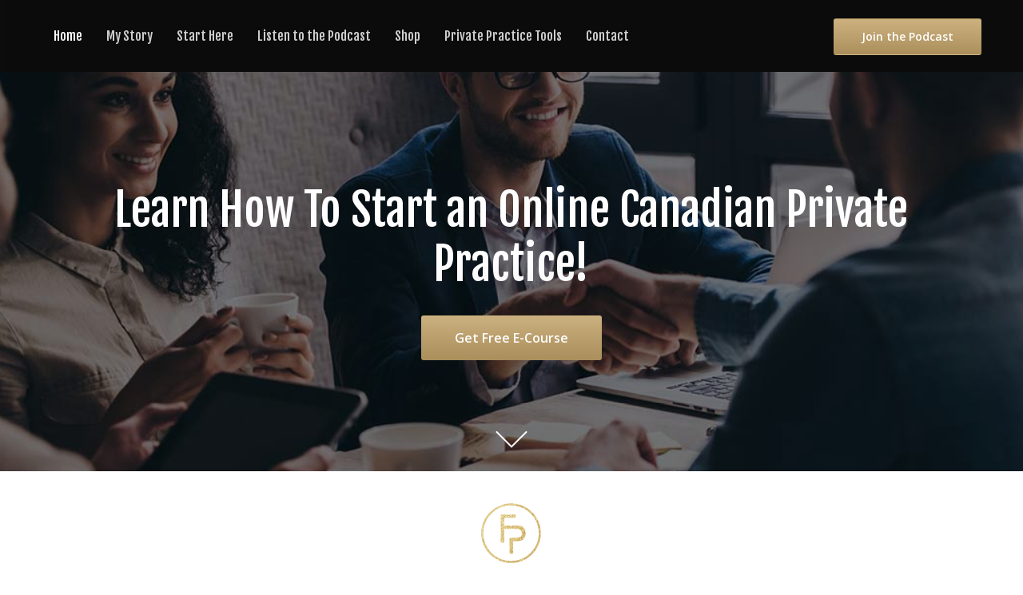

--- FILE ---
content_type: text/html; charset=UTF-8
request_url: https://www.fearlesspractice.ca/
body_size: 14613
content:
<!DOCTYPE html>
<html class="no-js" lang="en-US">
    <head>
        <meta charset="UTF-8">
        <meta http-equiv="X-UA-Compatible" content="IE=edge">
        <meta name="viewport" content="width=device-width">	    <meta name='robots' content='index, follow, max-image-preview:large, max-snippet:-1, max-video-preview:-1' />

	<!-- This site is optimized with the Yoast SEO plugin v24.4 - https://yoast.com/wordpress/plugins/seo/ -->
	<title>Private Practice - Canadian Therapists | Fearless Practice</title>
	<meta name="description" content="Private practice consulting for Canadian counsellors and therapists. Fearless Practice will guide you through the process and support you through each step." />
	<link rel="canonical" href="https://www.fearlesspractice.ca/" />
	<meta property="og:locale" content="en_US" />
	<meta property="og:type" content="website" />
	<meta property="og:title" content="Private Practice - Canadian Therapists | Fearless Practice" />
	<meta property="og:description" content="Private practice consulting for Canadian counsellors and therapists. Fearless Practice will guide you through the process and support you through each step." />
	<meta property="og:url" content="https://www.fearlesspractice.ca/" />
	<meta property="og:site_name" content="Fearless Practice" />
	<meta property="article:modified_time" content="2025-10-17T10:10:44+00:00" />
	<meta property="og:image" content="https://www.fearlesspractice.ca/wp-content/uploads/sites/273/2018/06/fearless-practice-private-practice-consulting-julia-smith-02.jpg" />
	<meta property="og:image:width" content="1200" />
	<meta property="og:image:height" content="1236" />
	<meta property="og:image:type" content="image/jpeg" />
	<meta name="twitter:card" content="summary_large_image" />
	<meta name="twitter:image" content="https://www.fearlesspractice.ca/wp-content/uploads/sites/273/2018/06/fearless-practice-private-practice-consulting-julia-smith-02.jpg" />
	<script type="application/ld+json" class="yoast-schema-graph">{"@context":"https://schema.org","@graph":[{"@type":"WebPage","@id":"https://www.fearlesspractice.ca/","url":"https://www.fearlesspractice.ca/","name":"Private Practice - Canadian Therapists | Fearless Practice","isPartOf":{"@id":"https://www.fearlesspractice.ca/#website"},"primaryImageOfPage":{"@id":"https://www.fearlesspractice.ca/#primaryimage"},"image":{"@id":"https://www.fearlesspractice.ca/#primaryimage"},"thumbnailUrl":"https://www.fearlesspractice.ca/wp-content/uploads/sites/273/2025/04/Cover-2-FearlessPractice-scaled.jpg","datePublished":"2016-08-08T15:36:29+00:00","dateModified":"2025-10-17T10:10:44+00:00","description":"Private practice consulting for Canadian counsellors and therapists. Fearless Practice will guide you through the process and support you through each step.","breadcrumb":{"@id":"https://www.fearlesspractice.ca/#breadcrumb"},"inLanguage":"en-US","potentialAction":[{"@type":"ReadAction","target":["https://www.fearlesspractice.ca/"]}]},{"@type":"ImageObject","inLanguage":"en-US","@id":"https://www.fearlesspractice.ca/#primaryimage","url":"https://www.fearlesspractice.ca/wp-content/uploads/sites/273/2025/04/Cover-2-FearlessPractice-scaled.jpg","contentUrl":"https://www.fearlesspractice.ca/wp-content/uploads/sites/273/2025/04/Cover-2-FearlessPractice-scaled.jpg","width":2560,"height":2560},{"@type":"BreadcrumbList","@id":"https://www.fearlesspractice.ca/#breadcrumb","itemListElement":[{"@type":"ListItem","position":1,"name":"Home"}]},{"@type":"WebSite","@id":"https://www.fearlesspractice.ca/#website","url":"https://www.fearlesspractice.ca/","name":"Fearless Practice","description":"","potentialAction":[{"@type":"SearchAction","target":{"@type":"EntryPoint","urlTemplate":"https://www.fearlesspractice.ca/?s={search_term_string}"},"query-input":{"@type":"PropertyValueSpecification","valueRequired":true,"valueName":"search_term_string"}}],"inLanguage":"en-US"}]}</script>
	<!-- / Yoast SEO plugin. -->


<link rel='dns-prefetch' href='//kit.fontawesome.com' />
<link rel="alternate" type="application/rss+xml" title="Fearless Practice &raquo; Feed" href="https://www.fearlesspractice.ca/feed/" />
<link rel="preload" href="https://www.fearlesspractice.ca/wp-content/plugins/fusion/includes/css/webfonts/MaterialIcons-Regular.woff2" as="font" type="font/woff2" crossorigin><link rel="stylesheet" href="https://www.fearlesspractice.ca/wp-content/cache/minify/273/a5ff7.css?x46239" media="all" />

<style id='classic-theme-styles-inline-css' type='text/css'>
/*! This file is auto-generated */
.wp-block-button__link{color:#fff;background-color:#32373c;border-radius:9999px;box-shadow:none;text-decoration:none;padding:calc(.667em + 2px) calc(1.333em + 2px);font-size:1.125em}.wp-block-file__button{background:#32373c;color:#fff;text-decoration:none}
</style>
<style id='global-styles-inline-css' type='text/css'>
:root{--wp--preset--aspect-ratio--square: 1;--wp--preset--aspect-ratio--4-3: 4/3;--wp--preset--aspect-ratio--3-4: 3/4;--wp--preset--aspect-ratio--3-2: 3/2;--wp--preset--aspect-ratio--2-3: 2/3;--wp--preset--aspect-ratio--16-9: 16/9;--wp--preset--aspect-ratio--9-16: 9/16;--wp--preset--color--black: #000000;--wp--preset--color--cyan-bluish-gray: #abb8c3;--wp--preset--color--white: #ffffff;--wp--preset--color--pale-pink: #f78da7;--wp--preset--color--vivid-red: #cf2e2e;--wp--preset--color--luminous-vivid-orange: #ff6900;--wp--preset--color--luminous-vivid-amber: #fcb900;--wp--preset--color--light-green-cyan: #7bdcb5;--wp--preset--color--vivid-green-cyan: #00d084;--wp--preset--color--pale-cyan-blue: #8ed1fc;--wp--preset--color--vivid-cyan-blue: #0693e3;--wp--preset--color--vivid-purple: #9b51e0;--wp--preset--gradient--vivid-cyan-blue-to-vivid-purple: linear-gradient(135deg,rgba(6,147,227,1) 0%,rgb(155,81,224) 100%);--wp--preset--gradient--light-green-cyan-to-vivid-green-cyan: linear-gradient(135deg,rgb(122,220,180) 0%,rgb(0,208,130) 100%);--wp--preset--gradient--luminous-vivid-amber-to-luminous-vivid-orange: linear-gradient(135deg,rgba(252,185,0,1) 0%,rgba(255,105,0,1) 100%);--wp--preset--gradient--luminous-vivid-orange-to-vivid-red: linear-gradient(135deg,rgba(255,105,0,1) 0%,rgb(207,46,46) 100%);--wp--preset--gradient--very-light-gray-to-cyan-bluish-gray: linear-gradient(135deg,rgb(238,238,238) 0%,rgb(169,184,195) 100%);--wp--preset--gradient--cool-to-warm-spectrum: linear-gradient(135deg,rgb(74,234,220) 0%,rgb(151,120,209) 20%,rgb(207,42,186) 40%,rgb(238,44,130) 60%,rgb(251,105,98) 80%,rgb(254,248,76) 100%);--wp--preset--gradient--blush-light-purple: linear-gradient(135deg,rgb(255,206,236) 0%,rgb(152,150,240) 100%);--wp--preset--gradient--blush-bordeaux: linear-gradient(135deg,rgb(254,205,165) 0%,rgb(254,45,45) 50%,rgb(107,0,62) 100%);--wp--preset--gradient--luminous-dusk: linear-gradient(135deg,rgb(255,203,112) 0%,rgb(199,81,192) 50%,rgb(65,88,208) 100%);--wp--preset--gradient--pale-ocean: linear-gradient(135deg,rgb(255,245,203) 0%,rgb(182,227,212) 50%,rgb(51,167,181) 100%);--wp--preset--gradient--electric-grass: linear-gradient(135deg,rgb(202,248,128) 0%,rgb(113,206,126) 100%);--wp--preset--gradient--midnight: linear-gradient(135deg,rgb(2,3,129) 0%,rgb(40,116,252) 100%);--wp--preset--font-size--small: 13px;--wp--preset--font-size--medium: 20px;--wp--preset--font-size--large: 36px;--wp--preset--font-size--x-large: 42px;--wp--preset--spacing--20: 0.44rem;--wp--preset--spacing--30: 0.67rem;--wp--preset--spacing--40: 1rem;--wp--preset--spacing--50: 1.5rem;--wp--preset--spacing--60: 2.25rem;--wp--preset--spacing--70: 3.38rem;--wp--preset--spacing--80: 5.06rem;--wp--preset--shadow--natural: 6px 6px 9px rgba(0, 0, 0, 0.2);--wp--preset--shadow--deep: 12px 12px 50px rgba(0, 0, 0, 0.4);--wp--preset--shadow--sharp: 6px 6px 0px rgba(0, 0, 0, 0.2);--wp--preset--shadow--outlined: 6px 6px 0px -3px rgba(255, 255, 255, 1), 6px 6px rgba(0, 0, 0, 1);--wp--preset--shadow--crisp: 6px 6px 0px rgba(0, 0, 0, 1);}:where(.is-layout-flex){gap: 0.5em;}:where(.is-layout-grid){gap: 0.5em;}body .is-layout-flex{display: flex;}.is-layout-flex{flex-wrap: wrap;align-items: center;}.is-layout-flex > :is(*, div){margin: 0;}body .is-layout-grid{display: grid;}.is-layout-grid > :is(*, div){margin: 0;}:where(.wp-block-columns.is-layout-flex){gap: 2em;}:where(.wp-block-columns.is-layout-grid){gap: 2em;}:where(.wp-block-post-template.is-layout-flex){gap: 1.25em;}:where(.wp-block-post-template.is-layout-grid){gap: 1.25em;}.has-black-color{color: var(--wp--preset--color--black) !important;}.has-cyan-bluish-gray-color{color: var(--wp--preset--color--cyan-bluish-gray) !important;}.has-white-color{color: var(--wp--preset--color--white) !important;}.has-pale-pink-color{color: var(--wp--preset--color--pale-pink) !important;}.has-vivid-red-color{color: var(--wp--preset--color--vivid-red) !important;}.has-luminous-vivid-orange-color{color: var(--wp--preset--color--luminous-vivid-orange) !important;}.has-luminous-vivid-amber-color{color: var(--wp--preset--color--luminous-vivid-amber) !important;}.has-light-green-cyan-color{color: var(--wp--preset--color--light-green-cyan) !important;}.has-vivid-green-cyan-color{color: var(--wp--preset--color--vivid-green-cyan) !important;}.has-pale-cyan-blue-color{color: var(--wp--preset--color--pale-cyan-blue) !important;}.has-vivid-cyan-blue-color{color: var(--wp--preset--color--vivid-cyan-blue) !important;}.has-vivid-purple-color{color: var(--wp--preset--color--vivid-purple) !important;}.has-black-background-color{background-color: var(--wp--preset--color--black) !important;}.has-cyan-bluish-gray-background-color{background-color: var(--wp--preset--color--cyan-bluish-gray) !important;}.has-white-background-color{background-color: var(--wp--preset--color--white) !important;}.has-pale-pink-background-color{background-color: var(--wp--preset--color--pale-pink) !important;}.has-vivid-red-background-color{background-color: var(--wp--preset--color--vivid-red) !important;}.has-luminous-vivid-orange-background-color{background-color: var(--wp--preset--color--luminous-vivid-orange) !important;}.has-luminous-vivid-amber-background-color{background-color: var(--wp--preset--color--luminous-vivid-amber) !important;}.has-light-green-cyan-background-color{background-color: var(--wp--preset--color--light-green-cyan) !important;}.has-vivid-green-cyan-background-color{background-color: var(--wp--preset--color--vivid-green-cyan) !important;}.has-pale-cyan-blue-background-color{background-color: var(--wp--preset--color--pale-cyan-blue) !important;}.has-vivid-cyan-blue-background-color{background-color: var(--wp--preset--color--vivid-cyan-blue) !important;}.has-vivid-purple-background-color{background-color: var(--wp--preset--color--vivid-purple) !important;}.has-black-border-color{border-color: var(--wp--preset--color--black) !important;}.has-cyan-bluish-gray-border-color{border-color: var(--wp--preset--color--cyan-bluish-gray) !important;}.has-white-border-color{border-color: var(--wp--preset--color--white) !important;}.has-pale-pink-border-color{border-color: var(--wp--preset--color--pale-pink) !important;}.has-vivid-red-border-color{border-color: var(--wp--preset--color--vivid-red) !important;}.has-luminous-vivid-orange-border-color{border-color: var(--wp--preset--color--luminous-vivid-orange) !important;}.has-luminous-vivid-amber-border-color{border-color: var(--wp--preset--color--luminous-vivid-amber) !important;}.has-light-green-cyan-border-color{border-color: var(--wp--preset--color--light-green-cyan) !important;}.has-vivid-green-cyan-border-color{border-color: var(--wp--preset--color--vivid-green-cyan) !important;}.has-pale-cyan-blue-border-color{border-color: var(--wp--preset--color--pale-cyan-blue) !important;}.has-vivid-cyan-blue-border-color{border-color: var(--wp--preset--color--vivid-cyan-blue) !important;}.has-vivid-purple-border-color{border-color: var(--wp--preset--color--vivid-purple) !important;}.has-vivid-cyan-blue-to-vivid-purple-gradient-background{background: var(--wp--preset--gradient--vivid-cyan-blue-to-vivid-purple) !important;}.has-light-green-cyan-to-vivid-green-cyan-gradient-background{background: var(--wp--preset--gradient--light-green-cyan-to-vivid-green-cyan) !important;}.has-luminous-vivid-amber-to-luminous-vivid-orange-gradient-background{background: var(--wp--preset--gradient--luminous-vivid-amber-to-luminous-vivid-orange) !important;}.has-luminous-vivid-orange-to-vivid-red-gradient-background{background: var(--wp--preset--gradient--luminous-vivid-orange-to-vivid-red) !important;}.has-very-light-gray-to-cyan-bluish-gray-gradient-background{background: var(--wp--preset--gradient--very-light-gray-to-cyan-bluish-gray) !important;}.has-cool-to-warm-spectrum-gradient-background{background: var(--wp--preset--gradient--cool-to-warm-spectrum) !important;}.has-blush-light-purple-gradient-background{background: var(--wp--preset--gradient--blush-light-purple) !important;}.has-blush-bordeaux-gradient-background{background: var(--wp--preset--gradient--blush-bordeaux) !important;}.has-luminous-dusk-gradient-background{background: var(--wp--preset--gradient--luminous-dusk) !important;}.has-pale-ocean-gradient-background{background: var(--wp--preset--gradient--pale-ocean) !important;}.has-electric-grass-gradient-background{background: var(--wp--preset--gradient--electric-grass) !important;}.has-midnight-gradient-background{background: var(--wp--preset--gradient--midnight) !important;}.has-small-font-size{font-size: var(--wp--preset--font-size--small) !important;}.has-medium-font-size{font-size: var(--wp--preset--font-size--medium) !important;}.has-large-font-size{font-size: var(--wp--preset--font-size--large) !important;}.has-x-large-font-size{font-size: var(--wp--preset--font-size--x-large) !important;}
:where(.wp-block-post-template.is-layout-flex){gap: 1.25em;}:where(.wp-block-post-template.is-layout-grid){gap: 1.25em;}
:where(.wp-block-columns.is-layout-flex){gap: 2em;}:where(.wp-block-columns.is-layout-grid){gap: 2em;}
:root :where(.wp-block-pullquote){font-size: 1.5em;line-height: 1.6;}
</style>
<link rel="stylesheet" href="https://www.fearlesspractice.ca/wp-content/cache/minify/273/e14b7.css?x46239" media="all" />



























<link rel='stylesheet' id='bootstrap-css' href='https://www.fearlesspractice.ca/wp-content/themes/fusion-base/css/bootstrap.min.css?x46239&amp;ver=3.3.7' type='text/css' media='all' />
<link rel="stylesheet" href="https://www.fearlesspractice.ca/wp-content/cache/minify/273/3c4c7.css?x46239" media="all" />




			<!-- Google Analytics -->
			<script>
			(function(i,s,o,g,r,a,m){i['GoogleAnalyticsObject']=r;i[r]=i[r]||function(){
			(i[r].q=i[r].q||[]).push(arguments)},i[r].l=1*new Date();a=s.createElement(o),
			m=s.getElementsByTagName(o)[0];a.async=1;a.src=g;m.parentNode.insertBefore(a,m)
			})(window,document,'script','//www.google-analytics.com/analytics.js','ga');

			ga('create', 'UA-125909042-1', 'auto');
						ga('set', 'anonymizeIp', true);
			ga('send', 'pageview');

			</script>
			<!-- End Google Analytics -->
			<script  src="https://www.fearlesspractice.ca/wp-content/cache/minify/273/818c0.js?x46239"></script>


<link rel="https://api.w.org/" href="https://www.fearlesspractice.ca/wp-json/" /><link rel="alternate" title="JSON" type="application/json" href="https://www.fearlesspractice.ca/wp-json/wp/v2/pages/2" /><link rel="EditURI" type="application/rsd+xml" title="RSD" href="https://www.fearlesspractice.ca/xmlrpc.php?rsd" />
<meta name="generator" content="WordPress 6.6.2" />
<link rel='shortlink' href='https://www.fearlesspractice.ca/' />
<link rel="alternate" title="oEmbed (JSON)" type="application/json+oembed" href="https://www.fearlesspractice.ca/wp-json/oembed/1.0/embed?url=https%3A%2F%2Fwww.fearlesspractice.ca%2F" />
<link rel="alternate" title="oEmbed (XML)" type="text/xml+oembed" href="https://www.fearlesspractice.ca/wp-json/oembed/1.0/embed?url=https%3A%2F%2Fwww.fearlesspractice.ca%2F&#038;format=xml" />
<!-- Stream WordPress user activity plugin v4.0.2 -->
<link rel="icon" href="https://www.fearlesspractice.ca/wp-content/uploads/sites/273/2018/09/cropped-fearless-practice-favicon-lg-100x100.png" sizes="32x32" />
<link rel="icon" href="https://www.fearlesspractice.ca/wp-content/uploads/sites/273/2018/09/cropped-fearless-practice-favicon-lg-480x480.png" sizes="192x192" />
<link rel="apple-touch-icon" href="https://www.fearlesspractice.ca/wp-content/uploads/sites/273/2018/09/cropped-fearless-practice-favicon-lg-480x480.png" />
<meta name="msapplication-TileImage" content="https://www.fearlesspractice.ca/wp-content/uploads/sites/273/2018/09/cropped-fearless-practice-favicon-lg-480x480.png" />
		<style type="text/css" id="wp-custom-css">
			/***
Font Styling
***/

.signature {
	font-family: "WindSong";
	font-weight: 400;
	font-size: 24px;
}

.fsn-gallery .masthead .gallery-item-headline {
    font-weight: 400;
  	font-family: "Fjalla One", arial, sans-serif;
	font-size: 56px;
}

@media (max-width: 767px) {
	.fsn-gallery .masthead .gallery-item-headline {
	font-size: 32px;
	line-height: 42px;
}
}

body {
	line-height: 26px;
}

h1, .h1 {
	font-size: 38px;
	line-height: 48px;
    text-transform: inherit;
  	font-weight: 400;
  	font-family: "Fjalla One", arial, sans-serif;
}

h2, .h2 {
    font-size: 36px;
	font-weight: 400;
  	font-family: "Fjalla One", arial, sans-serif;
}

h3, .h3 {
    font-family: "Fjalla One", arial, sans-serif;
  	line-height: 28px;
	font-size: 28px;
}

h4, .h4 {
    font-weight: 400;
  	font-size: 22px;
    font-family: "Fjalla One", arial, sans-serif;
}

h5, .h5 {
    font-weight: 400;
    line-height: 26px;
}

h6, .h6 {
    font-size: 14px;
    font-weight: 700;
    opacity: 0.8;
}

blockquote {
	font-size: 20px;
	border-left: none;
	font-style: italic;
	margin-top: 25px;
	margin-bottom: 25px;
	font-weight: 600;
}

@media (max-width: 767px) { 
blockquote {
	font-size: 14px;
	margin-top: 15px;
	margin-bottom: 15px;
}
}

li {
	font-size: 16px;
}

p>a {
	text-decoration: underline;
}

/***
Buttons
***/ 

.btn-link {
    padding: 0;
    color: #967c4c;
}

.btn-link:hover, .btn-link:focus, .btn-link:active, .btn-link.active, .btn-link:active:hover, .btn-link.active:hover, .btn-link:active:focus, .btn-link.active:focus, .btn-link.focus:active, .btn-link.active.focus {
    color: #cdb280;
    text-decoration: none;
}


.gallery-item-button {
	background: #cdb280;
    background: -moz-linear-gradient(top, #cdb280 0%, #ab8f5b 100%);
    background: -webkit-linear-gradient(top, #cdb280 0%,#ab8f5b 100%);
    background: linear-gradient(to bottom, #cdb280 0%,#ab8f5b 100%);
    filter: progid:DXImageTransform.Microsoft.gradient( startColorstr='#cdb280', endColorstr='#ab8f5b',GradientType=0 );
	display: inline-block;
	margin-top: 15px;
	border-radius: 3px;
	padding: 18px 42px;
	font-weight: 700;
	font-size: 16px;
	line-height: 1.25;
	color: #fff;
	text-decoration: none;
	-moz-transition: all 0.3s;
	-webkit-transition: all 0.3s;
	transition: all 0.3s;
	box-shadow: 0 0px 75px rgba(0, 0, 0, 0.2);
}
.gallery-item-button:focus,
.gallery-item-button:hover	{
	background: #ab8f5b;
    background: -moz-linear-gradient(top, #ab8f5b 0%, #9e8351 100%);
    background: -webkit-linear-gradient(top, #ab8f5b 0%,#9e8351 100%);
    background: linear-gradient(to bottom, #ab8f5b 0%,#9e8351 100%);
    filter: progid:DXImageTransform.Microsoft.gradient( startColorstr='#ab8f5b', endColorstr='##9e8351',GradientType=0 );
}


/***
Buttons
***/

.btn {
    border-radius: 3px;
	white-space:normal;
}
.btn-default {
	background: #cdb280;
    background: -moz-linear-gradient(top, #cdb280 0%, #ab8f5b 100%);
    background: -webkit-linear-gradient(top, #cdb280 0%,#ab8f5b 100%);
    background: linear-gradient(to bottom, #cdb280 0%,#ab8f5b 100%);
    filter: progid:DXImageTransform.Microsoft.gradient( startColorstr='#cdb280', endColorstr='#ab8f5b',GradientType=0 );
}

.btn-default:hover, .btn-default:focus, .btn-default:active, .btn-default.active, .open .dropdown-toggle.btn-default, .btn-default:active:hover, .btn-default.active:hover, .open>.dropdown-toggle.btn-default:hover, .btn-default:active:focus, .btn-default.active:focus, .open>.dropdown-toggle.btn-default:focus, .btn-default:active.focus, .btn-default.active.focus, .open>.dropdown-toggle.btn-default.focus {
	background: #ab8f5b;
    background: -moz-linear-gradient(top, #ab8f5b 0%, #9e8351 100%);
    background: -webkit-linear-gradient(top, #ab8f5b 0%,#9e8351 100%);
    background: linear-gradient(to bottom, #ab8f5b 0%,#9e8351 100%);
    filter: progid:DXImageTransform.Microsoft.gradient( startColorstr='#ab8f5b', endColorstr='##9e8351',GradientType=0 );
}

.dark .btn-default {
	background: #cdb280;
    background: -moz-linear-gradient(top, #cdb280 0%, #ab8f5b 100%);
    background: -webkit-linear-gradient(top, #cdb280 0%,#ab8f5b 100%);
    background: linear-gradient(to bottom, #cdb280 0%,#ab8f5b 100%);
    filter: progid:DXImageTransform.Microsoft.gradient( startColorstr='#cdb280', endColorstr='#ab8f5b',GradientType=0 );
}

.dark .btn-default:hover, .dark .btn-default:focus, .dark .btn-default:active, .dark .btn-default.active, .dark .open .dropdown-toggle.btn-default, .dark .btn-default:active:hover, .dark .btn-default.active:hover, .dark .open>.dropdown-toggle.btn-default:hover, .dark .btn-default:active:focus, .dark .btn-default.active:focus, .dark .open>.dropdown-toggle.btn-default:focus, .dark .btn-default:active.focus, .dark .btn-default.active.focus, .dark .open>.dropdown-toggle.btn-default.focus {
	background: #ab8f5b;
    background: -moz-linear-gradient(top, #ab8f5b 0%, #9e8351 100%);
    background: -webkit-linear-gradient(top, #ab8f5b 0%,#9e8351 100%);
    background: linear-gradient(to bottom, #ab8f5b 0%,#9e8351 100%);
    filter: progid:DXImageTransform.Microsoft.gradient( startColorstr='#ab8f5b', endColorstr='##9e8351',GradientType=0 );
}

.btn-primary {
    background: #000000;
    color: #ccb17e;
}
.btn-primary.btn-lg {
	  border-radius:50px !important;
		padding: 14px 24px;
		font-size: 16px;
}

.btn-primary:hover, .btn-primary:focus, .btn-primary:active, .btn-primary.active, .open .dropdown-toggle.btn-primary, .btn-primary:active:hover, .btn-primary.active:hover, .open>.dropdown-toggle.btn-primary:hover, .btn-primary:active:focus, .btn-primary.active:focus, .open>.dropdown-toggle.btn-primary:focus, .btn-primary:active.focus, .btn-primary.active.focus, .open>.dropdown-toggle.btn-primary.focus {
  background: #000000;
  color: #eccf98;
  box-shadow: 0 0px 30px rgba(0, 0, 0, 0.2);
}

.dark .btn-primary {
    background: #ffffff;
    color: #0c0000;
    border-radius:3px;
}

.dark .btn-primary:hover, .dark .btn-primary:focus, .dark .btn-primary:active, .dark .btn-primary.active, .dark .open .dropdown-toggle.btn-primary, .dark .btn-primary:active:hover, .dark .btn-primary.active:hover, .dark .open>.dropdown-toggle.btn-primary:hover, .dark .btn-primary:active:focus, .dark .btn-primary.active:focus, .dark .open>.dropdown-toggle.btn-primary:focus, .dark .btn-primary:active.focus, .dark .btn-primary.active.focus, .dark .open>.dropdown-toggle.btn-primary.focus {
    background-color: #ffffff;
    color: #0c0000;
 	box-shadow: 0 0px 30px rgba(0, 0, 0, 0.2);
}

.btn-success {
    color: #000000;
    border: 2px solid #cdb280;
}

.btn-success:hover, .btn-success:focus, .btn-success:active, .btn-success.active, .open .dropdown-toggle.btn-success, .btn-success:active:hover, .btn-success.active:hover, .open>.dropdown-toggle.btn-success:hover, .btn-success:active:focus, .btn-success.active:focus, .open>.dropdown-toggle.btn-success:focus, .btn-success:active.focus, .btn-success.active.focus, .open>.dropdown-toggle.btn-success.focus {
    background: rgba(205, 178, 128, 0.2);
    color: #000000;
    border-color: #cdb280;
}

a {
    font-weight: inherit;
    color: #0c0c0c;
}

a:focus, a:hover {
    text-decoration: none;
    color: #cdb280;
}

/***
Menu
***/

.nav > li > a {
    font-family: "Fjalla One", arial, sans-serif;
    font-size: 16px;
}

.navbar-nav {
    color: rgba(255, 255, 255, 0.8);
}

.current-menu-item > a, .current-cat > a, .current-filter > a {
    color: #fff;
}

.fsn-menu.simple .dropdown-button-toggle {
    border: 1px solid rgba(255, 255, 255, 0.2);
}

.fsn-menu.simple .dropdown-button-toggle:hover {
    background-color: rgba(255, 255, 255, 0.1);
}

.fsn-menu.simple .dropdown-button-toggle .icon-bar {
    background: #fff;
}

.navbar-default .navbar-nav>.active>a, .navbar-default .navbar-nav>.active>a:hover, .navbar-default .navbar-nav>.active>a:focus {
    color: #d6d6d6;
    background-color: transparent;
}


/***
News Roll
***/

.simple-filter-group .simple-filter-term.active {
    background: #cdb281;
}

.simple-filter-group .simple-filter-term {
	margin-top:7px;
}

@media (max-width: 767px) {
.simple-filter-group {
    background: transparent;
}

.simple-filter-group .simple-filter-term>span {
    background: #f9f8f7;
}

.content-roll-filters {
    margin-bottom: -40px;
}

}

/***
Cards
***/

.fsn-card.basic .card-content {
    box-shadow: none;
	padding:0px;
}

#podcasts .card-image img {
	border: 2px solid #cdb280;}
/***
Misc
***/

.image-hover:hover {
	opacity:.9;
	transition:.2s;
}

.fsn-card.horizontal .btn {
    margin-top: 20px;
}

.fsn-divider hr {
    border-top: 1px solid rgba(0, 0, 0, 0.1);
}

.carousel-item-detail a:hover {
	color:rgba(0,0,0,.5);
}

.carousel.flexslider {
	margin-bottom: 0;
}

.carousel.flexslider .carousel-item img, .carousel-mobile.flexslider .carousel-item img {
    margin-bottom: 30px;
}

.flex-control-paging li a.flex-active {
    background: rgba(0, 0, 0, 0.5);
}

.flex-control-paging li a {
    width: 10px;
    height: 10px;
    background: rgba(0, 0, 0, 0.2);
}

/***
Scroll
***/

.home .scroll-indicator {
  display: inline-block;
  width:28px;
  height:28px;
  position:absolute;
  bottom:7%;
  left:50%;
  z-index:9;
  margin-left:-14px;
  cursor:pointer;
  animation-name: fadeOut;
  animation-duration: 1s;
  animation-fill-mode: both;
  border: solid #fff;
  border-width: 0 2px 2px 0;
  -ms-transform: rotate(45deg);
  -moz-transform: rotate(45deg);
  -webkit-transform: rotate(45deg);
  transform: rotate(45deg);
}

.home .scroll-indicator.indicating {
  animation-name: fadeInOut;
  animation-duration: 3s;
  animation-fill-mode: both;
  animation-iteration-count: infinite;
  animation-timing-function: ease-in-out;
}

@keyframes fadeInOut {
  from {
	  opacity:1;
  }

  50% {
	  opacity:0.3;
  }

  to {
	  opacity:1;
  }
}

/***
Contact Form
***/

.form-control {
    font-weight: 400;
    border-width: 1px;
    border-radius: 3px;
    color: #333;
    border: 1px solid #c5aa79;
}

.form-control:focus {
    border-color: #ac905c;
    -webkit-box-shadow: none;
    box-shadow: none;
}

.wpcf7 span.wpcf7-list-item {
	display:block;
	padding-top: 5px;
}

/** Content Roll **/
.content-roll-item .content-roll-item-content {
	padding: 0px;
}

.content-roll-item-content a:hover {
	color:rgba(0,0,0,.5);
}

/***
Mobile
***/

@media (max-width: 767px) {

.mobile-footer a {
    font-family: "Fjalla One", arial, sans-serif;
}

h1, .h1 {
    font-size: 22px;
}

h2, .h2 {
    font-size: 22px;
}

.fsn-card.tile {
    height: 350px;
}

.list-inline>li {
    padding-top: 2px;
  	padding-bottom: 2px;
}

.fsn-menu.simple .navbar-btn  {
    display:none !important;
}

.fsn-menu.simple .navbar-toggle {
    border-color: rgba(255, 255, 255, 0.1);
}

.fsn-menu.mobile_footer {
    background: #cdb280;
}

.mobile-footer li:first-child a {
    color: #ffffff;
    font-family: "Fjalla One", arial, sans-serif;
}

.fsn-card.horizontal .card-image, .fsn-card.horizontal .card-content-wrap {
   padding-left:15px;
   padding-right:15px;
}

.simple-filter-group .simple-filter-term.active > span {
    color: #ffffff;
}

.fsn-menu .navbar-toggle .material-icons {
    color: #fff;
}

#mobile-back-to-top {
    background-color: #cdb27f;
}


}

.shopify-btn .btn	{
	border-radius:3px;
	background:#cdb280;
}
.shopify-btn .btn:focus,
.shopify-btn .btn:hover{
	background:#b9a073;
}

/*Performance fixes*/

.fsn-gallery .masthead {
	height:400px;
}
.fsn-gallery .masthead .masthead-placeholder-container img.masthead-image {
  width:100%;
  height:100%;
  object-fit: cover;
}
#fold {
	padding-top:40px;
	padding-bottom:40px;
}

@media (min-width:768px) {
	.fsn-gallery .masthead {
		height:500px;
	}
}		</style>
		    </head>
    <body class="home page-template-default page page-id-2" data-view="mobile">
    	<div id="component-147" class="component clearfix"><div  class="fsn-row full-width-container fsn-6922ca529692c dark" style="background-repeat:repeat;background-position:left top;background-attachment:scroll;background-size:auto;"><div class="row"><div class="col-sm-12"><div class="fsn-column-inner fsn-6922ca52969a9 light"><div class="fsn-menu simple fsn-6922ca5296a13"><div class="menu-container stacked"><div class="container-fluid"><div class="row"><div class="col-sm-9"><div class="menu">		<nav class="navbar" role="navigation">
						<div class="navbar-header">
				<button type="button" class="navbar-toggle collapsed" data-toggle="collapse" data-target="#simple-nav-collapse-6922ca5296e0e">
					<span class="sr-only">Toggle navigation</span>
					<span class="icon-collapsed"><span class="material-icons">&#xE5D2;</span></span>
					<span class="icon-collapse"><span class="material-icons">&#xE5CD;</span></span>
				</button>
									<a class="navbar-brand visible-xs-inline-block brand-image" href="https://www.fearlesspractice.ca"><img decoding="async" src="https://www.fearlesspractice.ca/wp-content/uploads/sites/273/2016/08/fearless-practice-text-logo-sm-449x100.png" width="224" height="50" alt=""><span class="sr-only">Fearless Practice</span></a>
								<a href="https://www.fearlesspractice.ca/application/" class="btn btn-default navbar-btn btn-xs visible-xs-inline-block">Join the Podcast</a>			</div>
			<div id="simple-nav-collapse-6922ca5296e0e" class="collapse navbar-collapse">
								<ul class="nav navbar-nav"><li id="menu-item-311" class="menu-item menu-item-type-post_type menu-item-object-page menu-item-home current-menu-item page_item page-item-2 current_page_item active menu-item-311"><a href="https://www.fearlesspractice.ca/">Home</a></li>
<li id="menu-item-473" class="menu-item menu-item-type-post_type menu-item-object-page menu-item-473"><a href="https://www.fearlesspractice.ca/jules-smith-counsellor/">My Story</a></li>
<li id="menu-item-3039" class="menu-item menu-item-type-post_type menu-item-object-post menu-item-3039"><a href="https://www.fearlesspractice.ca/15-steps-to-starting-a-canadian-private-practice/">Start Here</a></li>
<li id="menu-item-1971" class="menu-item menu-item-type-post_type menu-item-object-page menu-item-1971"><a href="https://www.fearlesspractice.ca/listen-to-the-podcast/">Listen to the Podcast</a></li>
<li id="menu-item-2708" class="menu-item menu-item-type-post_type menu-item-object-page menu-item-2708"><a href="https://www.fearlesspractice.ca/fearless-practice-products/">Shop</a></li>
<li id="menu-item-1246" class="menu-item menu-item-type-post_type menu-item-object-page menu-item-1246"><a href="https://www.fearlesspractice.ca/setting-up-private-practice-resources/">Private Practice Tools</a></li>
<li id="menu-item-631" class="menu-item menu-item-type-post_type menu-item-object-page menu-item-631"><a href="https://www.fearlesspractice.ca/help-for-canadian-therapists/">Contact</a></li>
</ul>							</div>
					</nav>
</div></div><div class="col-sm-3 hidden-xs"><div class="fsn-column-inner button"><a href="https://www.fearlesspractice.ca/application/" class="btn btn-default">Join the Podcast</a></div></div></div></div></div><div class="locking-menu hidden-xs" aria-hidden="true"><div class="container-fluid"><div class="row"><div class="col-sm-3"><div class="fsn-column-inner button-dropdown-menu"><div class="btn-group"><a href="#" class="dropdown-button-toggle" data-toggle="dropdown" aria-haspopup="true" aria-expanded="false" tabindex="-1"><span class="sr-only">Toggle navigation</span><span class="icon-bar"></span><span class="icon-bar"></span><span class="icon-bar"></span></a><ul class="dropdown-menu"><li class="menu-item menu-item-type-post_type menu-item-object-page menu-item-home current-menu-item page_item page-item-2 current_page_item active menu-item-311"><a href="https://www.fearlesspractice.ca/" aria-hidden="true" tabindex="-1">Home</a></li>
<li class="menu-item menu-item-type-post_type menu-item-object-page menu-item-473"><a href="https://www.fearlesspractice.ca/jules-smith-counsellor/" aria-hidden="true" tabindex="-1">My Story</a></li>
<li class="menu-item menu-item-type-post_type menu-item-object-post menu-item-3039"><a href="https://www.fearlesspractice.ca/15-steps-to-starting-a-canadian-private-practice/" aria-hidden="true" tabindex="-1">Start Here</a></li>
<li class="menu-item menu-item-type-post_type menu-item-object-page menu-item-1971"><a href="https://www.fearlesspractice.ca/listen-to-the-podcast/" aria-hidden="true" tabindex="-1">Listen to the Podcast</a></li>
<li class="menu-item menu-item-type-post_type menu-item-object-page menu-item-2708"><a href="https://www.fearlesspractice.ca/fearless-practice-products/" aria-hidden="true" tabindex="-1">Shop</a></li>
<li class="menu-item menu-item-type-post_type menu-item-object-page menu-item-1246"><a href="https://www.fearlesspractice.ca/setting-up-private-practice-resources/" aria-hidden="true" tabindex="-1">Private Practice Tools</a></li>
<li class="menu-item menu-item-type-post_type menu-item-object-page menu-item-631"><a href="https://www.fearlesspractice.ca/help-for-canadian-therapists/" aria-hidden="true" tabindex="-1">Contact</a></li>
</ul></div></div></div><div class="col-sm-6"><div class="fsn-column-inner brand"><a href="https://www.fearlesspractice.ca" aria-hidden="true" tabindex="-1"><img decoding="async" src="https://www.fearlesspractice.ca/wp-content/uploads/sites/273/2016/08/fearless-practice-text-logo-sm-449x100.png" width="224" height="50" alt=""><span class="sr-only">Fearless Practice</span></a></div></div><div class="col-sm-3 hidden-xs"><div class="fsn-column-inner button"><a href="https://www.fearlesspractice.ca/application/" class="btn btn-default" aria-hidden="true" tabindex="-1">Join the Podcast</a></div></div></div></div></div></div></div></div></div></div>
</div><div id="content-component" class="component clearfix">					
<article id="post-2" class="post-2 page type-page status-publish has-post-thumbnail hentry">
	<div  class="fsn-row full-width-container fsn-6922ca5299383 light" style="background-repeat:repeat;background-position:left top;background-attachment:scroll;background-size:auto;"><div class="row"><div class="col-sm-12"><div class="fsn-column-inner fsn-6922ca52993ea fsnAnimation fsnAnimationName-fadeIn fsnAnimationTrigger-viewport light"><div class="fsn-gallery fsn-6922ca529944a"><div class="masthead-container masthead-medium"><div class="flexslider masthead kenburns" data-gallery-id="6922ca5299466" data-controls="direction"><div class="masthead-placeholder-container"><img fetchpriority="high" decoding="async" class="ad-dynamic-image masthead-placeholder masthead-image" src="https://www.fearlesspractice.ca/wp-content/uploads/sites/273/2024/05/fearless-practice-helping-canadian-therapists-and-counsellors-desktop.jpg" width="1050" height="750" alt="" data-image-json="{&quot;id&quot;:3086,&quot;mobile_src&quot;:&quot;https:\/\/www.fearlesspractice.ca\/wp-content\/uploads\/sites\/273\/2024\/05\/fearless-practice-helping-canadian-therapists-and-counsellors-desktop-1024x750.jpg&quot;,&quot;mobile_width&quot;:1024,&quot;mobile_height&quot;:750,&quot;desktop_src&quot;:&quot;https:\/\/www.fearlesspractice.ca\/wp-content\/uploads\/sites\/273\/2024\/05\/fearless-practice-helping-canadian-therapists-and-counsellors-desktop.jpg&quot;,&quot;desktop_width&quot;:1050,&quot;desktop_height&quot;:750}"><div class="masthead-item-content-wrap center"><div class="fsn-row full-width-container seamless"><div class="row"><div class="col-sm-10 col-sm-offset-1"><div class="masthead-item-content"><h2 class="gallery-item-headline">Learn How To Start an Online Canadian Private Practice!</h2><a href="https://www.fearlesspractice.ca/ready-to-start-an-online-private-practice/" class="gallery-item-button">Get Free E-Course</a></div></div></div></div></div></div>				<script>
					jQuery(document).ready(function() {
						//gallery deferred content
						jQuery('.masthead[data-gallery-id="6922ca5299466"]').data('galleryContent', "<ul class=\"slides\"><li class=\"slide\"><div class=\"masthead-item-image\"><img class=\"ad-dynamic-image masthead-image\" src=\"https:\/\/www.fearlesspractice.ca\/wp-content\/uploads\/sites\/273\/2024\/05\/fearless-practice-helping-canadian-therapists-and-counsellors-desktop-1024x750.jpg\" width=\"1024\" height=\"750\" alt=\"\" data-image-json=\"{&quot;id&quot;:3086,&quot;mobile_src&quot;:&quot;https:\\\/\\\/www.fearlesspractice.ca\\\/wp-content\\\/uploads\\\/sites\\\/273\\\/2024\\\/05\\\/fearless-practice-helping-canadian-therapists-and-counsellors-desktop-1024x750.jpg&quot;,&quot;mobile_width&quot;:1024,&quot;mobile_height&quot;:750,&quot;desktop_src&quot;:&quot;https:\\\/\\\/www.fearlesspractice.ca\\\/wp-content\\\/uploads\\\/sites\\\/273\\\/2024\\\/05\\\/fearless-practice-helping-canadian-therapists-and-counsellors-desktop.jpg&quot;,&quot;desktop_width&quot;:1050,&quot;desktop_height&quot;:750}\"><\/div><div class=\"masthead-item-content-wrap center\"><div class=\"fsn-row full-width-container seamless\"><div class=\"row\"><div class=\"col-sm-10 col-sm-offset-1\"><div class=\"masthead-item-content\"><h2 class=\"gallery-item-headline\">Learn How To Start an Online Canadian Private Practice!<\/h2><a href=\"https:\/\/www.fearlesspractice.ca\/ready-to-start-an-online-private-practice\/\" class=\"gallery-item-button\">Get Free E-Course<\/a><\/div><\/div><\/div><\/div><\/div><\/li><\/ul>");
												//gallery dimensions
						jQuery('.masthead[data-gallery-id="6922ca5299466"]').data('galleryDimensions', {"galleryWidth":{"unit":"percent","percent":"100","pixels":"1440"},"galleryHeight":{"unit":"percent","percent":"50","pixels":"500"},"galleryMinHeight":"500","galleryHeightMobile":{"unit":"pixels","percent":"100","pixels":"400"}});
																		//gallery overlay
						jQuery('.masthead[data-gallery-id="6922ca5299466"]').data('galleryOverlay', {"color":"#000000","colorOpacity":"0.5"});
											});
				</script>
				<div class="masthead-controls controls-6922ca5299466"><ul class="placeholder-controls flex-direction-nav"><li class="flex-nav-prev"><a href="#" class="flex-prev flex-disabled">Previous</a></li><li class="flex-nav-next"><a href="#" class="flex-next flex-disabled">Next</a></li></ul></div></div></div></div></div></div></div></div><div id="fold"  class="fsn-row full-width-container fsn-6922ca529b846 light" style="background-repeat:repeat;background-position:left top;background-attachment:scroll;background-size:auto;"><div class="row"><div class="col-sm-10 col-sm-offset-1"><div class="fsn-column-inner fsn-6922ca529b8c2 light"><div class="fsn-image fsn-6922ca529bc8d align-center"><img decoding="async" src="https://www.fearlesspractice.ca/wp-content/uploads/sites/273/2024/05/fearless-practice-logo-FP-150x150.png" width="75" height="75" alt="" class="img-default" loading="lazy"></div><div class="fsn-text fsn-6922ca529bcab">
<h1>Private Practice Help for Canadian Therapists &amp; Counsellors</h1>
</div><div class="fsn-text fsn-6922ca529bcbb">
<p>Are you a Canadian counsellor or therapist ready to start or grow your private practice?</p>
<p>Stop wasting time, energy, and money trying to figure it all out on your own! The Fearless Practice Podcast is your trusted companion—offering expert, Canada-specific advice, real-world insights, and honest conversations to help you build a successful private practice with confidence. Hosted by Jules Smith, this podcast is designed to empower you at every stage of your journey. Tune in and take the fearless step toward private practice success.</p>
</div></div></div></div></div><div  class="fsn-row full-width-container fsn-6922ca529bcdc light" style="background-repeat:no-repeat;background-position:center center;background-attachment:fixed;background-size:cover;"><div class="row"><div class="col-sm-2 col-sm-offset-1"><div class="fsn-column-inner fsn-6922ca529bd12 light"><div class="fsn-image fsn-6922ca529c0b8 align-center"><img decoding="async" src="https://www.fearlesspractice.ca/wp-content/uploads/sites/273/2016/08/fearless-practice-private-practice.png" width="80" height="64" alt="" class="img-default" loading="lazy"></div><div class="fsn-text fsn-6922ca529c0cf">
<h6>Create your own unique private practice</h6>
</div></div></div><div class="col-sm-2"><div class="fsn-column-inner fsn-6922ca529c0e6 light"><div class="fsn-image fsn-6922ca529c458 align-center"><img decoding="async" src="https://www.fearlesspractice.ca/wp-content/uploads/sites/273/2016/08/fearless-practice-private-practice-in-canada-clients.png" width="80" height="64" alt="" class="img-default" loading="lazy"></div><div class="fsn-text fsn-6922ca529c46f">
<h6>target and attract the best-fit clients</h6>
</div></div></div><div class="col-sm-2"><div class="fsn-column-inner fsn-6922ca529c484 light"><div class="fsn-image fsn-6922ca529c7b2 align-center"><img decoding="async" src="https://www.fearlesspractice.ca/wp-content/uploads/sites/273/2016/08/fearless-practice-private-practice-canada-lawyers.png" width="80" height="64" alt="" class="img-default" loading="lazy"></div><div class="fsn-text fsn-6922ca529c7c9">
<h6>Develop your social media presence</h6>
</div></div></div><div class="col-sm-2"><div class="fsn-column-inner fsn-6922ca529c7df light"><div class="fsn-image fsn-6922ca529caf9 align-center"><img decoding="async" src="https://www.fearlesspractice.ca/wp-content/uploads/sites/273/2016/08/fearless-practice-private-practice-canada.png" width="80" height="64" alt="" class="img-default" loading="lazy"></div><div class="fsn-text fsn-6922ca529cb0f">
<h6>Learn how to take better control of your time</h6>
</div></div></div><div class="col-sm-2"><div class="fsn-column-inner fsn-6922ca529cb24 light"><div class="fsn-image fsn-6922ca529ce65 align-center"><img decoding="async" src="https://www.fearlesspractice.ca/wp-content/uploads/sites/273/2016/08/fearless-practice-private-practice-in-canada.png" width="80" height="64" alt="" class="img-default" loading="lazy"></div><div class="fsn-text fsn-6922ca529ce7c">
<h6>Discover the intricacies of being a professional in Canada</h6>
</div></div></div></div></div><div  class="fsn-row full-width-container fsn-6922ca529cea4 light seamless" style="background-repeat:repeat;background-position:left top;background-attachment:scroll;background-size:auto;"><div class="row"><div class="col-sm-8 col-sm-offset-2"><div class="fsn-column-inner fsn-6922ca529cf3a fsnAnimation fsnAnimationName-fadeIn fsnAnimationTrigger-viewport light"><div class="fsn-text fsn-6922ca529cfb0">
<h2>Listen to the Podcast</h2>
</div><div class="fsn-gallery fsn-6922ca529cfdd"><div class="carousel-container"><div class="carousel-content row"><div class="carousel flexslider hidden-xs" data-gallery-id="6922ca529cff5"  data-pager="1"  data-controls="paging" data-slideshow="enabled"><ul class="slides"><li class="slide col-sm-12"><div class="carousel-item"><a href="https://www.fearlesspractice.ca/podcasts/jennifer-bonilla-building-a-culturally-responsive-private-practice-ep-182/" class="carousel-item-image"><img decoding="async" src="https://www.fearlesspractice.ca/wp-content/uploads/sites/273/2025/11/E182-FearlessPractice-Card.jpg" width="1500" height="1000" alt="Jennifer Bonilla: Building a Culturally Responsive Private Practice | Ep 182" class="wp-post-image" loading="lazy"></a><div class="carousel-item-detail"><h5><a href="https://www.fearlesspractice.ca/podcasts/jennifer-bonilla-building-a-culturally-responsive-private-practice-ep-182/">Jennifer Bonilla: Building a Culturally Responsive Private Practice | Ep 182</a></h5>Have you noticed gaps in your community where there are needs that require attention? Are you hearing the same or similar pains over and over in the lives of the people around you? This is what happened to Jennifer, and she took the initiative to provide services to those whom she saw needed them the most. 

In this episode, Jennifer and I discuss how she based her new, growing Canadian private practice on the values of cultural awareness, belonging, and identity, and how she is making the transition to solo practice financially stable. 

We also talk about blogs, working with AI, instilling balance, and why adaptability is an important gift that you should give yourself when working in this mental health field. There are many gems to share, so welcome our conversation! 
<a href="https://www.fearlesspractice.ca/podcasts/jennifer-bonilla-building-a-culturally-responsive-private-practice-ep-182/" class="carousel-item-button">Learn more</a></div></div></li><li class="slide col-sm-12"><div class="carousel-item"><a href="https://www.fearlesspractice.ca/podcasts/affordable-ways-to-start-a-canadian-private-practice-in-2025-ep-181/" class="carousel-item-image"><img decoding="async" src="https://www.fearlesspractice.ca/wp-content/uploads/sites/273/2025/11/E181-FearlessPractice-Card.jpg" width="1500" height="1000" alt="Affordable Ways to Start a Canadian Private Practice in 2025 | Ep 181" class="wp-post-image" loading="lazy"></a><div class="carousel-item-detail"><h5><a href="https://www.fearlesspractice.ca/podcasts/affordable-ways-to-start-a-canadian-private-practice-in-2025-ep-181/">Affordable Ways to Start a Canadian Private Practice in 2025 | Ep 181</a></h5>We're bringing back Episode 157: Affordable Ways to Start a Canadian Private Practice in 2025 for an encore. Whether you missed it the first time or need a refresher, this episode is packed with practical tips to help you launch your practice without breaking the bank.<a href="https://www.fearlesspractice.ca/podcasts/affordable-ways-to-start-a-canadian-private-practice-in-2025-ep-181/" class="carousel-item-button">Learn more</a></div></div></li><li class="slide col-sm-12"><div class="carousel-item"><a href="https://www.fearlesspractice.ca/podcasts/leading-with-authenticity-in-private-practice-year-9-ep-180/" class="carousel-item-image"><img decoding="async" src="https://www.fearlesspractice.ca/wp-content/uploads/sites/273/2025/11/E180-FearlessPractice-Card.jpg" width="1500" height="1000" alt="Leading With Authenticity in Private Practice: Year 9 | Ep 180" class="wp-post-image" loading="lazy"></a><div class="carousel-item-detail"><h5><a href="https://www.fearlesspractice.ca/podcasts/leading-with-authenticity-in-private-practice-year-9-ep-180/">Leading With Authenticity in Private Practice: Year 9 | Ep 180</a></h5>This is a very special episode: my ninth annual yearly review! 

In this episode, I share insights into how my Canadian private practice has been going this year. Including the significant changes that have occurred, how their impacts landed, and where we are going from here … into Year 10 in 2026! 

Thank you to my listeners for being on this path alongside me. I’m so excited for another great year of episodes ahead! Onwards and upwards!
<a href="https://www.fearlesspractice.ca/podcasts/leading-with-authenticity-in-private-practice-year-9-ep-180/" class="carousel-item-button">Learn more</a></div></div></li></ul><div class="carousel-controls-container"><div class="carousel-controls controls-6922ca529cff5"></div></div></div><div class="carousel-mobile flexslider visible-xs" data-gallery-id="6922ca529cff5"  data-pager="1" data-controls="paging" data-slideshow="enabled"><ul class="slides"><li class="slide col-sm-12"><div class="carousel-item"><a href="https://www.fearlesspractice.ca/podcasts/jennifer-bonilla-building-a-culturally-responsive-private-practice-ep-182/" class="carousel-item-image"><img decoding="async" src="https://www.fearlesspractice.ca/wp-content/uploads/sites/273/2025/11/E182-FearlessPractice-Card-640x426.jpg" width="640" height="426" alt="Jennifer Bonilla: Building a Culturally Responsive Private Practice | Ep 182" class="wp-post-image" loading="lazy"></a><div class="carousel-item-detail"><h5><a href="https://www.fearlesspractice.ca/podcasts/jennifer-bonilla-building-a-culturally-responsive-private-practice-ep-182/">Jennifer Bonilla: Building a Culturally Responsive Private Practice | Ep 182</a></h5>Have you noticed gaps in your community where there are needs that require attention? Are you hearing the same or similar pains over and over in the lives of the people around you? This is what happened to Jennifer, and she took the initiative to provide services to those whom she saw needed them the most. 

In this episode, Jennifer and I discuss how she based her new, growing Canadian private practice on the values of cultural awareness, belonging, and identity, and how she is making the transition to solo practice financially stable. 

We also talk about blogs, working with AI, instilling balance, and why adaptability is an important gift that you should give yourself when working in this mental health field. There are many gems to share, so welcome our conversation! 
<a href="https://www.fearlesspractice.ca/podcasts/jennifer-bonilla-building-a-culturally-responsive-private-practice-ep-182/" class="carousel-item-button">Learn more</a></div></div></li><li class="slide col-sm-12"><div class="carousel-item"><a href="https://www.fearlesspractice.ca/podcasts/affordable-ways-to-start-a-canadian-private-practice-in-2025-ep-181/" class="carousel-item-image"><img decoding="async" src="https://www.fearlesspractice.ca/wp-content/uploads/sites/273/2025/11/E181-FearlessPractice-Card-640x426.jpg" width="640" height="426" alt="Affordable Ways to Start a Canadian Private Practice in 2025 | Ep 181" class="wp-post-image" loading="lazy"></a><div class="carousel-item-detail"><h5><a href="https://www.fearlesspractice.ca/podcasts/affordable-ways-to-start-a-canadian-private-practice-in-2025-ep-181/">Affordable Ways to Start a Canadian Private Practice in 2025 | Ep 181</a></h5>We're bringing back Episode 157: Affordable Ways to Start a Canadian Private Practice in 2025 for an encore. Whether you missed it the first time or need a refresher, this episode is packed with practical tips to help you launch your practice without breaking the bank.<a href="https://www.fearlesspractice.ca/podcasts/affordable-ways-to-start-a-canadian-private-practice-in-2025-ep-181/" class="carousel-item-button">Learn more</a></div></div></li><li class="slide col-sm-12"><div class="carousel-item"><a href="https://www.fearlesspractice.ca/podcasts/leading-with-authenticity-in-private-practice-year-9-ep-180/" class="carousel-item-image"><img decoding="async" src="https://www.fearlesspractice.ca/wp-content/uploads/sites/273/2025/11/E180-FearlessPractice-Card-640x426.jpg" width="640" height="426" alt="Leading With Authenticity in Private Practice: Year 9 | Ep 180" class="wp-post-image" loading="lazy"></a><div class="carousel-item-detail"><h5><a href="https://www.fearlesspractice.ca/podcasts/leading-with-authenticity-in-private-practice-year-9-ep-180/">Leading With Authenticity in Private Practice: Year 9 | Ep 180</a></h5>This is a very special episode: my ninth annual yearly review! 

In this episode, I share insights into how my Canadian private practice has been going this year. Including the significant changes that have occurred, how their impacts landed, and where we are going from here … into Year 10 in 2026! 

Thank you to my listeners for being on this path alongside me. I’m so excited for another great year of episodes ahead! Onwards and upwards!
<a href="https://www.fearlesspractice.ca/podcasts/leading-with-authenticity-in-private-practice-year-9-ep-180/" class="carousel-item-button">Learn more</a></div></div></li></ul></div></div></div></div><div class="fsn-row full-width-row fsn-6922ca529eb66 light" style="background-repeat:repeat;background-position:left top;background-attachment:scroll;background-size:auto;"><div class="container"><div class="row"><div class="col-sm-3 col-sm-offset-1"><div class="fsn-column-inner fsn-6922ca529ec01 light"><div class="fsn-code fsn-6922ca529ec4d"><a target="_blank" href="https://podcasts.apple.com/podcast/fearless-practice/id1598058243" style="display: inline-block; background-color: #000000; background-image: url(https://www.buzzsprout.com/images/badges/listen-on-embed.svg); background-repeat: no-repeat; border: 1px solid #000000; border-radius: 5px; margin: 0 5px 5px 0; text-indent: -9000px; background-position: 10px 7px; height: 40px; width: 165px;">Listen on Apple Podcasts</a></div></div></div><div class="col-sm-4"><div class="fsn-column-inner fsn-6922ca529ec6a light"><div class="fsn-code fsn-6922ca529ec89"><a target="_blank" href="https://open.spotify.com/show/0ZOfzgVQEG7pUg1s5PN3aV?si=897b53c432f84a1c" style="display: inline-block; background-color: #000000; background-image: url(https://www.buzzsprout.com/images/badges/listen-on-embed.svg); background-repeat: no-repeat; border: 1px solid #000000; border-radius: 5px; margin: 0 5px 5px 0; text-indent: -9000px; background-position: 10px -53px; height: 40px; width: 106px;">Listen on Spotify</a></div></div></div><div class="col-sm-3"><div class="fsn-column-inner fsn-6922ca529eca2 light"><div class="fsn-code fsn-6922ca529ecba"><a target="_blank" href="https://podcasts.google.com/feed/aHR0cHM6Ly9mZWFybGVzc3ByYWN0aWNlLmxpYnN5bi5jb20vcnNz" style="display: inline-block; background-color: #000000; background-image: url(https://www.buzzsprout.com/images/badges/listen-on-embed.svg); background-repeat: no-repeat; border: 1px solid #000000; border-radius: 5px; margin: 0 5px 5px 0; text-indent: -9000px; background-position: 10px -113px; height: 40px; width: 165px;">Listen on Google Podcasts</a></div></div></div></div></div></div></div></div></div></div><div  class="fsn-row full-width-container fsn-6922ca529ed06 light" style="background-repeat:repeat;background-position:left top;background-attachment:scroll;background-size:auto;"><div class="row"><div class="col-sm-5 col-sm-offset-1"><div class="fsn-column-inner fsn-6922ca529ed67 light"><div class="fsn-text fsn-6922ca529edaf">
<h6>Find What You&#8217;re Looking For</h6>
</div><div class="row"><div class="col-sm-1"><div class="fsn-divider fsn-6922ca529edd1 hidden-xs"><hr style="border-color:#000000;border-color:rgba(0,0,0,0.2);border-width:2px;"></div></div></div></div></div><div class="col-sm-5"><div class="fsn-column-inner fsn-6922ca529edec light"><div class="fsn-text fsn-6922ca529ee39">
<h2>Helping Canadian therapists &amp; counsellors</h2>
</div></div></div></div></div><div id="podcasts"  class="fsn-row full-width-container fsn-6922ca529ee6e light" style="background-repeat:repeat;background-position:left top;background-attachment:scroll;background-size:auto;"><div class="row"><div class="col-sm-10 col-sm-offset-1"><div class="fsn-column-inner fsn-6922ca529eee3 light"><div  class="fsn-row full-width-container fsn-6922ca529ef47 light" style="background-repeat:repeat;background-position:left top;background-attachment:scroll;background-size:auto;"><div class="row"><div class="col-sm-4"><div class="fsn-column-inner fsn-6922ca529ef98 light"><div class="fsn-card basic fsn-6922ca529efe5"><div class="card-image"><a href="https://www.fearlesspractice.ca/listen-to-the-podcast/?filterby_podcast_category=marketing"><picture><source media="(max-width: 767px)" srcset="https://www.fearlesspractice.ca/wp-content/uploads/sites/273/2022/06/marketing-640x427.jpg"><source media="(min-width: 768px)" srcset="https://www.fearlesspractice.ca/wp-content/uploads/sites/273/2022/06/marketing-640x427.jpg"><img decoding="async" src="https://www.fearlesspractice.ca/wp-content/uploads/sites/273/2022/06/marketing-640x427.jpg" width="640" height="427" alt="" loading="lazy"></picture><span class="sr-only">View Podcasts</span></a></div><div class="card-content"><h3>Marketing</h3>
<p>Specialized tips for Canadian marketing</p>
<a href="https://www.fearlesspractice.ca/listen-to-the-podcast/?filterby_podcast_category=marketing" class="card-button btn btn-link">View Podcasts</a></div></div></div></div><div class="col-sm-4"><div class="fsn-column-inner fsn-6922ca529f45d light"><div class="fsn-card basic fsn-6922ca529f489"><div class="card-image"><a href="https://www.fearlesspractice.ca/listen-to-the-podcast/?filterby_podcast_category=julias-journey"><picture><source media="(max-width: 767px)" srcset="https://www.fearlesspractice.ca/wp-content/uploads/sites/273/2025/10/Bio-FearlessPractice-640x427.jpg"><source media="(min-width: 768px)" srcset="https://www.fearlesspractice.ca/wp-content/uploads/sites/273/2025/10/Bio-FearlessPractice-640x427.jpg"><img decoding="async" src="https://www.fearlesspractice.ca/wp-content/uploads/sites/273/2025/10/Bio-FearlessPractice-640x427.jpg" width="640" height="427" alt="" loading="lazy"></picture><span class="sr-only">View Podcasts</span></a></div><div class="card-content"><h3>Jules&#039;s Journey</h3>
<p>Listen to how Jules started and grew her own Canadian private practice.</p>
<a href="https://www.fearlesspractice.ca/listen-to-the-podcast/?filterby_podcast_category=julias-journey" class="card-button btn btn-link">View Podcasts</a></div></div></div></div><div class="col-sm-4"><div class="fsn-column-inner fsn-6922ca529f8da light"><div class="fsn-card basic fsn-6922ca529f906"><div class="card-image"><a href="https://www.fearlesspractice.ca/listen-to-the-podcast/?filterby_podcast_category=solo-shows"><picture><source media="(max-width: 767px)" srcset="https://www.fearlesspractice.ca/wp-content/uploads/sites/273/2022/06/solo-shows-640x427.jpg"><source media="(min-width: 768px)" srcset="https://www.fearlesspractice.ca/wp-content/uploads/sites/273/2022/06/solo-shows-640x427.jpg"><img decoding="async" src="https://www.fearlesspractice.ca/wp-content/uploads/sites/273/2022/06/solo-shows-640x427.jpg" width="640" height="427" alt="" loading="lazy"></picture><span class="sr-only">View Podcasts</span></a></div><div class="card-content"><h3>Solo Shows</h3>
<p>Lend an ear, forget all fears, and learn from Jules</p>
<a href="https://www.fearlesspractice.ca/listen-to-the-podcast/?filterby_podcast_category=solo-shows" class="card-button btn btn-link">View Podcasts</a></div></div></div></div></div></div><div  class="fsn-row full-width-container fsn-6922ca529fcce light" style="background-repeat:repeat;background-position:left top;background-attachment:scroll;background-size:auto;"><div class="row"><div class="col-sm-4"><div class="fsn-column-inner fsn-6922ca529fd00 light"><div class="fsn-card basic fsn-6922ca529fd22"><div class="card-image"><a href="#"><picture><source media="(max-width: 767px)" srcset="https://www.fearlesspractice.ca/wp-content/uploads/sites/273/2022/06/interviews-640x427.jpg"><source media="(min-width: 768px)" srcset="https://www.fearlesspractice.ca/wp-content/uploads/sites/273/2022/06/interviews-640x427.jpg"><img decoding="async" src="https://www.fearlesspractice.ca/wp-content/uploads/sites/273/2022/06/interviews-640x427.jpg" width="640" height="427" alt="" loading="lazy"></picture><span class="sr-only">View Podcasts</span></a></div><div class="card-content"><h3>Interviews</h3>
<p>Featuring guests and industry leaders to help you plan, start, and grow a successful private practice in Canada</p>
<a href="#" class="card-button btn btn-link">View Podcasts</a></div></div></div></div><div class="col-sm-4"><div class="fsn-column-inner fsn-6922ca52a00fb light"><div class="fsn-card basic fsn-6922ca52a0128"><div class="card-image"><a href="https://www.fearlesspractice.ca/listen-to-the-podcast/?filterby_podcast_category=starting-a-canadian-private-practice"><picture><source media="(max-width: 767px)" srcset="https://www.fearlesspractice.ca/wp-content/uploads/sites/273/2022/06/starting-private-practice-640x427.jpg"><source media="(min-width: 768px)" srcset="https://www.fearlesspractice.ca/wp-content/uploads/sites/273/2022/06/starting-private-practice-640x427.jpg"><img decoding="async" src="https://www.fearlesspractice.ca/wp-content/uploads/sites/273/2022/06/starting-private-practice-640x427.jpg" width="640" height="427" alt="" loading="lazy"></picture><span class="sr-only">View Podcasts</span></a></div><div class="card-content"><h3>Starting a Canadian Private Practice</h3>
<p>Become fluent in marketing, business &amp; systems for your Canadian private practice</p>
<a href="https://www.fearlesspractice.ca/listen-to-the-podcast/?filterby_podcast_category=starting-a-canadian-private-practice" class="card-button btn btn-link">View Podcasts</a></div></div></div></div><div class="col-sm-4"><div class="fsn-column-inner fsn-6922ca52a04cd light"><div class="fsn-card basic fsn-6922ca52a04fb"><div class="card-image"><a href="https://www.fearlesspractice.ca/listen-to-the-podcast/?filterby_podcast_category=growing-a-canadian-private-practice"><picture><source media="(max-width: 767px)" srcset="https://www.fearlesspractice.ca/wp-content/uploads/sites/273/2022/06/growing-private-practice-640x427.jpg"><source media="(min-width: 768px)" srcset="https://www.fearlesspractice.ca/wp-content/uploads/sites/273/2022/06/growing-private-practice-640x427.jpg"><img decoding="async" src="https://www.fearlesspractice.ca/wp-content/uploads/sites/273/2022/06/growing-private-practice-640x427.jpg" width="640" height="427" alt="" loading="lazy"></picture><span class="sr-only">View Podcasts</span></a></div><div class="card-content"><h3>Growing Your Practice</h3>
<p>Expert advice &amp; tips to grow your practice &#8211; quick</p>
<a href="https://www.fearlesspractice.ca/listen-to-the-podcast/?filterby_podcast_category=growing-a-canadian-private-practice" class="card-button btn btn-link">View Podcasts</a></div></div></div></div></div></div><div  class="fsn-row full-width-container fsn-6922ca52a08cd light" style="background-repeat:repeat;background-position:left top;background-attachment:scroll;background-size:auto;"><div class="row"><div class="col-sm-4 col-sm-offset-4"><div class="fsn-column-inner fsn-6922ca52a094f light"></div></div></div></div></div></div></div></div>
	</article>						
						
		</div><div id="component-120" class="component clearfix"><div class="fsn-row full-width-row fsn-6922ca52a1105 dark" style="background-repeat:repeat;background-position:left top;background-attachment:scroll;background-size:auto;"><div class="container"><div class="row"><div class="col-sm-12"><div class="fsn-column-inner fsn-6922ca52a1191 light"><div class="fsn-image fsn-6922ca52a1586 align-center"><a href="https://www.fearlesspractice.ca/" class="image-button"><img decoding="async" src="https://www.fearlesspractice.ca/wp-content/uploads/sites/273/2016/08/fearless-practice-logo-sm.png" width="225" height="174" alt="" class="img-default" loading="lazy"></a></div><div class="fsn-text fsn-6922ca52a15d3">
<p><a href="https://www.fearlesspractice.ca/help-for-canadian-therapists/">Contact</a> | <a href="/privacy-policy/">Privacy Policy</a></p>
</div><div class="fsn-text fsn-6922ca52a15e3">
<p><small>Website by <a href="http://www.beamlocal.com/" target="_blank" rel="noopener noreferrer">Beam Local</a></small></p>
</div><div class="fsn-social follow fsn-6922ca52a15f3"><a href="https://www.instagram.com/fearlesspractice.ca/" target="_blank" rel="noopener noreferrer"><i class="fa-brands fa-instagram fa-2x" aria-hidden="true"></i><span class="sr-only">Instagram</span></a></div><div class="fsn-menu mobile_footer fsn-6922ca52a1610"><ul class="mobile-footer list-inline"></ul><a id="mobile-back-to-top" class="visible-xs-block" href="#">Back to Top</a></div></div></div></div></div></div>
</div>		<script>
			document.addEventListener("wpcf7mailsent", function(event) {
				if (event.target.querySelector("input[name='_wpcf7_basin_url_endpoint']") !== null) {
					var basinURLEndpoint = event.target.querySelector("input[name='_wpcf7_basin_url_endpoint']").value;
					var object = {};
					if (event.detail.pluginVersion == '5.0.5') {
						var data = event.detail.inputs;
						var object = {};
						data.forEach(function(value, key) {
							if (value.name == 'g-recaptcha-response') {
								return;
							}
							if (value.name == 'user-contact') {
								return;
							}
							var objectName = value.name.replace(/contact-|\[]/g, '');
							if (object[objectName] != undefined) {
								object[objectName] += ', '+ value.value;
							} else {
								object[objectName] = value.value;
							}
						});
					} else {
						var data = new FormData(event.target);
						data.forEach(function(value, key) {
							if (!key.includes("_wpcf7")) {
								object[key] = value;
							}
						});
					}
					fetch(basinURLEndpoint, {
						method: "POST",
						headers: {
							"Content-Type": "application/json",
							Accept: "application/json",
						},
						body: JSON.stringify(object),
					});
				}
			}, false);
		</script>
			<!-- Root element of PhotoSwipe. Must have class pswp. -->
		<div class="pswp" tabindex="-1" role="dialog" aria-hidden="true">
			<div class="pswp__bg"></div>
			<div class="pswp__scroll-wrap">
				<div class="pswp__container">
					<div class="pswp__item"></div>
					<div class="pswp__item"></div>
					<div class="pswp__item"></div>
				</div>
				<div class="pswp__ui pswp__ui--hidden">
					<div class="pswp__top-bar">
						<div class="pswp__counter"></div>
						<button class="pswp__button pswp__button--close" title="Close (Esc)"><span class="sr-only">Close</span></button>
						<button class="pswp__button pswp__button--share" title="Share"><span class="sr-only">Share</span></button>
						<button class="pswp__button pswp__button--fs" title="Toggle fullscreen"><span class="sr-only">Toggle Fullscreen</span></button>
						<button class="pswp__button pswp__button--zoom" title="Zoom in/out"><span class="sr-only">Zoom</span></button>
						<div class="pswp__preloader">
							<div class="pswp__preloader__icn">
								<div class="pswp__preloader__cut">
									<div class="pswp__preloader__donut"></div>
								</div>
							</div>
						</div>
					</div>
					<div class="pswp__share-modal pswp__share-modal--hidden pswp__single-tap">
						<div class="pswp__share-tooltip"></div>
					</div>
					<button class="pswp__button pswp__button--arrow--left" title="Previous (arrow left)"><span class="sr-only">Previous</span></button>
					<button class="pswp__button pswp__button--arrow--right" title="Next (arrow right)"><span class="sr-only">Next</span></button>
					<div class="pswp__caption">
						<div class="pswp__caption__center"></div>
					</div>
				</div>
			</div>
		</div>
		<script>
jQuery(document).ready(function() {
  jQuery('body.home #content-component > .hentry').find('.fsn-row').first().find('.fsn-column-inner').first().append('<div class="scroll-indicator indicating"><span class="sr-only">Scroll to Content</span></</div>');
  var scrollIndicator = jQuery('.scroll-indicator');
  var viewportHeight = jQuery(window).height();
  var scrollTop = 0;
  jQuery(window).on('scroll', function() {
    scrollTop = jQuery(window).scrollTop();
    if (scrollTop > viewportHeight) {
      scrollIndicator.removeClass('indicating');
    } else {
      scrollIndicator.addClass('indicating');
    }
  });
  jQuery('.scroll-indicator').on('click', function(event) {
    var target = jQuery('#fold');
    target = target.length ? target : jQuery('[name="' + this.hash.slice(1) +'"]');
    if (target.length > 0) {
      var additionalOffset = jQuery('.locking-menu').length > 0 ? jQuery('.locking-menu').outerHeight() : 0;
      if (jQuery('body').hasClass('admin-bar')) {
        var offset = target.offset().top - additionalOffset - 32;
      } else {
        var offset = target.offset().top - additionalOffset;
      }
      jQuery('html, body').animate({
        scrollTop: offset
      }, 1000);
      return false;
    }
  });
});
</script>			<script src="https://ajax.googleapis.com/ajax/libs/webfont/1.6.26/webfont.js"></script>
			<script>
				WebFont.load({
										google: {
						families: ["Open Sans:400,600","Fjalla One:400","WindSong:400"]					}														});
			</script>
			<style>.fsn-6922ca529692c {background-color:#0c0c0c;}.fsn-6922ca5296a13 {padding-right:40px;padding-left:40px;background-color:#0c0c0c;background-color:rgba(12,12,12,0.8);}@media (max-width: 767px) {.fsn-6922ca5296a13{padding-right:0px;padding-left:0px;}}.fsn-6922ca5299383 {background-color:#5a7a8d;}.fsn-6922ca52993ea {-webkit-animation-delay:0.1s;animation-delay:0.1s;}.fsn-6922ca529b846 {padding-top:40px;padding-bottom:40px;text-align:center;}.fsn-6922ca529bcab {margin-bottom:30px;}@media (max-width: 767px) {.fsn-6922ca529bcab{margin-bottom:20px;}}.fsn-6922ca529bcdc {padding-top:40px;padding-bottom:40px;}@media (max-width: 767px) {.fsn-6922ca529bcdc{padding-top:20px;padding-bottom:20px;}}.fsn-6922ca529bd12 {text-align:center;}.fsn-6922ca529c0e6 {text-align:center;}@media (max-width: 767px) {.fsn-6922ca529c0e6{margin-top:30px;}}.fsn-6922ca529c484 {text-align:center;}@media (max-width: 767px) {.fsn-6922ca529c484{margin-top:30px;}}.fsn-6922ca529c7df {text-align:center;}@media (max-width: 767px) {.fsn-6922ca529c7df{margin-top:30px;}}.fsn-6922ca529cb24 {text-align:center;}@media (max-width: 767px) {.fsn-6922ca529cb24{margin-top:30px;}}.fsn-6922ca529cea4 {padding-top:20px;background-color:#f9f8f7;}@media (max-width: 767px) {.fsn-6922ca529cea4{text-align:center;}}.fsn-6922ca529cf3a {-webkit-animation-delay:0.5s;animation-delay:0.5s;}.fsn-6922ca529cfb0 {margin-bottom:20px;text-align:center;}@media (max-width: 767px) {.fsn-6922ca529cfb0{text-align:center;}}.fsn-6922ca529eb66 {padding-top:20px;padding-bottom:50px;}@media (max-width: 767px) {.fsn-6922ca529eb66{padding-bottom:70px;}}.fsn-6922ca529ec01 {text-align:center;}@media (max-width: 767px) {.fsn-6922ca529ec01{text-align:center;}}.fsn-6922ca529ec6a {}@media (max-width: 767px) {.fsn-6922ca529ec6a{margin-top:20px;margin-bottom:20px;}}.fsn-6922ca529ec89 {text-align:center;}@media (max-width: 767px) {.fsn-6922ca529ec89{text-align:center;}}.fsn-6922ca529eca2 {text-align:center;}@media (max-width: 767px) {.fsn-6922ca529eca2{text-align:center;}}.fsn-6922ca529ed06 {margin-top:30px;}@media (max-width: 767px) {.fsn-6922ca529ed06{margin-top:15px;margin-bottom:0px;text-align:center;}}.fsn-6922ca529ed67 {margin-top:15px;}@media (max-width: 767px) {.fsn-6922ca529ed67{margin-top:0px;margin-bottom:10px;}}.fsn-6922ca529edd1 {margin-top:-15px;margin-bottom:20px;}.fsn-6922ca529edec {text-align:right;}@media (max-width: 767px) {.fsn-6922ca529edec{text-align:center;}}.fsn-6922ca529ee39 {margin-bottom:40px;}.fsn-6922ca529ee6e {padding-bottom:50px;}@media (max-width: 767px) {.fsn-6922ca529ee6e{padding-bottom:30px;}}.fsn-6922ca529ef47 {}.fsn-6922ca529f45d {}@media (max-width: 767px) {.fsn-6922ca529f45d{margin-top:30px;}}.fsn-6922ca529f8da {}@media (max-width: 767px) {.fsn-6922ca529f8da{margin-top:30px;}}.fsn-6922ca529fcce {margin-top:50px;}@media (max-width: 767px) {.fsn-6922ca529fcce{margin-top:30px;}}.fsn-6922ca52a00fb {}@media (max-width: 767px) {.fsn-6922ca52a00fb{margin-top:30px;}}.fsn-6922ca52a04cd {}@media (max-width: 767px) {.fsn-6922ca52a04cd{margin-top:30px;}}.fsn-6922ca52a08cd {margin-top:50px;padding-bottom:70px;}@media (max-width: 767px) {.fsn-6922ca52a08cd{margin-top:30px;padding-bottom:20px;}}.fsn-6922ca52a094f {}@media (max-width: 767px) {.fsn-6922ca52a094f{margin-top:30px;}}.fsn-6922ca52a1105 {padding-top:60px;padding-bottom:60px;text-align:center;color:#ffffff;background-color:#0c0000;}@media (max-width: 767px) {.fsn-6922ca52a1105{padding-top:40px;padding-bottom:80px;}}.fsn-6922ca52a15d3 {margin-top:15px;}.fsn-6922ca52a15e3 {margin-top:15px;}.fsn-6922ca52a15f3 a {color:#999595;}.fsn-6922ca52a15f3 > a:focus, .fsn-6922ca52a15f3 > a:hover {color:#c6c0c0;}.masthead[data-gallery-id="6922ca5299466"]{width:100vw;height:50vh;}@media (min-width: 768px) {.masthead[data-gallery-id="6922ca5299466"]{min-height:500px;}}@media (max-width: 767px) {.masthead[data-gallery-id="6922ca5299466"]{height:400px !important;}}</style><script type="text/javascript" id="contact-form-7-js-extra">
/* <![CDATA[ */
var wpcf7 = {"apiSettings":{"root":"https:\/\/www.fearlesspractice.ca\/wp-json\/contact-form-7\/v1","namespace":"contact-form-7\/v1"},"recaptcha":{"messages":{"empty":"Please verify that you are not a robot."}},"cached":"1"};
/* ]]> */
</script>

<script  src="https://www.fearlesspractice.ca/wp-content/cache/minify/273/77e14.js?x46239"></script>

<script type="text/javascript" id="fsn_animation-js-extra">
/* <![CDATA[ */
var fsnAnimationData = [{"id":"fsn-6922ca52993ea","animation_name":"fadeIn","animation_trigger":"viewport","animation_offset":"90%","animation_reverse":false,"animation_reverse_name":"fadeIn","animation_duration":"","animation_delay":"0.1","animation_iteration_count":""},{"id":"fsn-6922ca529cf3a","animation_name":"fadeIn","animation_trigger":"viewport","animation_offset":"90%","animation_reverse":false,"animation_reverse_name":"fadeIn","animation_duration":"","animation_delay":"0.5","animation_iteration_count":""}];
/* ]]> */
</script>
<script  src="https://www.fearlesspractice.ca/wp-content/cache/minify/273/4d61c.js?x46239"></script>

<script type="text/javascript" src="https://kit.fontawesome.com/04d54e93d0.js?ver=6.6.0" id="fontawesome-js"></script>

<script  src="https://www.fearlesspractice.ca/wp-content/cache/minify/273/632f7.js?x46239"></script>

<script type="text/javascript" id="fsn_core-js-extra">
/* <![CDATA[ */
var fsnAjax = {"ajaxurl":"https:\/\/www.fearlesspractice.ca\/wp-admin\/admin-ajax.php","pluginurl":"https:\/\/www.fearlesspractice.ca\/wp-content\/plugins\/fusion\/"};
/* ]]> */
</script>








<script  src="https://www.fearlesspractice.ca/wp-content/cache/minify/273/374c8.js?x46239"></script>

<script type="text/javascript" id="fsn_gallery-js-extra">
/* <![CDATA[ */
var fsnGalleryExtAjax = {"ajaxurl":"https:\/\/www.fearlesspractice.ca\/wp-admin\/admin-ajax.php","pluginurl":"https:\/\/www.fearlesspractice.ca\/wp-content\/plugins\/fusion-extension-gallery\/"};
/* ]]> */
</script>

<script  src="https://www.fearlesspractice.ca/wp-content/cache/minify/273/3e2af.js?x46239"></script>

    </body>
</html>
<!--
Performance optimized by W3 Total Cache. Learn more: https://www.boldgrid.com/w3-total-cache/

Page Caching using Redis 
Minified using Disk
Database Caching 2/114 queries in 0.031 seconds using Redis

Served from: www.fearlesspractice.ca @ 2025-11-23 08:48:18 by W3 Total Cache
-->

--- FILE ---
content_type: application/x-javascript
request_url: https://www.fearlesspractice.ca/wp-content/cache/minify/273/3e2af.js?x46239
body_size: 4680
content:
jQuery(document).ready(function(){jQuery('.placeholder-controls a').on('click',function(e){e.preventDefault();});});jQuery(document).ready(function(){var mastheadGalleries=jQuery('.fsn-gallery .masthead');mastheadGalleries.each(function(){var currentGallery=jQuery(this);var currentGalleryID=currentGallery.attr('data-gallery-id');var currentGalleryContentData=currentGallery.data('galleryContent');var currentGalleryAuto=currentGallery.attr('data-gallery-auto');var slideVideo=currentGallery.find('.video');if(Modernizr.touchevents){currentGallery.on('touchstart.loadGallery',function(){currentGallery.off('touchstart.loadGallery');currentGallery.prepend(currentGalleryContentData);var currentViewport=jQuery('body').attr('data-view');ADimageSwap(currentViewport);currentGallery.imagesLoaded(function(){currentGallery.trigger('fsnGalleryReady',currentGalleryID);});});currentGallery.trigger('touchstart.loadGallery');}else{currentGallery.on('mouseenter.loadGallery',function(){currentGallery.off('mouseenter.loadGallery');currentGallery.prepend(currentGalleryContentData);var currentViewport=jQuery('body').attr('data-view');ADimageSwap(currentViewport);currentGallery.imagesLoaded(function(){currentGallery.trigger('fsnGalleryReady',currentGalleryID);});});if(currentGalleryAuto!=undefined){currentGallery.trigger('mouseenter.loadGallery');}else{var viewportHeight=jQuery(window).height();var currentGalleryOffset=currentGallery.offset().top;if(currentGalleryOffset<viewportHeight){setTimeout(function(){currentGallery.trigger('mouseenter.loadGallery');},1000);}}}});});jQuery(document).ready(function(){jQuery('.fsn-gallery .masthead').on('fsnGalleryReady',function(event,galleryID){var currentGalleryID=galleryID;var currentGallery=jQuery('.fsn-gallery .masthead[data-gallery-id="'+currentGalleryID+'"]');var currentGalleryControls=currentGallery.attr('data-controls');var currentGalleryControlNav=false;var currentGalleryDirectionNav=true;var currentGalleryPlaceholder=currentGallery.find('.masthead-placeholder-container');var currentGalleryPlaceholderControls=currentGallery.find('.placeholder-controls');currentGalleryPlaceholderControls.remove();var currentGalleryAuto=currentGallery.attr('data-gallery-auto');var currentGallerySpeed=currentGallery.attr('data-gallery-speed');var galleryAuto=currentGalleryAuto==undefined?false:true;var gallerySpeed=currentGallerySpeed==undefined?7000:parseInt(currentGallerySpeed);switch(currentGalleryControls){case'direction':currentGalleryControlNav=false;currentGalleryDirectionNav=true;break;case'paging':currentGalleryControlNav=true;currentGalleryDirectionNav=false;break;case'both':currentGalleryControlNav=true;currentGalleryDirectionNav=true;break;case'none':currentGalleryControlNav=false;currentGalleryDirectionNav=false;break;}
var galleryAnimationSpeed=Modernizr.csstransitions?0:600;var overlayData=currentGallery.data('galleryOverlay');if(overlayData!=undefined){var overlayStyle='background:'+overlayData.color+';opacity:'+overlayData.colorOpacity+';';if(!Modernizr.opacity){overlayStyle+='filter:alpha(opacity='+(overlayData.colorOpacity*100)+');';}
var slides=currentGallery.find('.slide');slides.each(function(){var slide=jQuery(this);slide.find('.masthead-item-image, .masthead-item-video').append('<span class="masthead-overlay" style="'+overlayStyle+'"></span>');});}
var mastheadDimensions=currentGallery.data('galleryDimensions');currentGallery.flexslider({animation:'fade',animationSpeed:galleryAnimationSpeed,slideshow:galleryAuto,slideshowSpeed:gallerySpeed,multipleKeyboard:true,controlsContainer:'.controls-'+currentGalleryID,directionNav:currentGalleryDirectionNav,controlNav:currentGalleryControlNav,start:function(slider){setTimeout(function(){currentGalleryPlaceholder.remove();currentGallery.trigger('fsnGalleryInitialized',currentGalleryID);},400);var incomingSlide=slider.find('.slide').eq(0);incomingSlide.addClass('animating-visible');var slideVideo=incomingSlide.find('.masthead-item-video');if(slideVideo.length>0){var videoPlayerElement=slideVideo.find('.video-element').attr('id');fsnGalleryPlayVideo(videoPlayerElement);}
fsnCenterMastheadImages();var nextSlide=incomingSlide.next('.slide');if(nextSlide.length>0){var nextSlideVideo=nextSlide.find('.masthead-item-video');if(nextSlide.attr('data-lazy-load')!=undefined&&nextSlideVideo.length==0){nextSlide.addClass('loading');var loadID=nextSlide.attr('data-image-id');var loadSizeDesktop=nextSlide.attr('data-image-size-desktop');var loadSizeMobile=nextSlide.attr('data-image-size-mobile');var viewportMode=jQuery('body').attr('data-view');jQuery.post(fsnGalleryExtAjax.ajaxurl,{action:'gallery-lazy-load',attachmentID:loadID,imageSizeDesktop:loadSizeDesktop,imageSizeMobile:loadSizeMobile,viewport:viewportMode,classes:'masthead-image'},function(response){nextSlide.find('.masthead-item-image').append(response);nextSlide.removeAttr('data-lazy-load data-image-id');nextSlide.imagesLoaded(function(){fsnCenterMastheadImages();nextSlide.removeClass('loading');nextSlide.find('.preloader').remove();});});}}
if(currentGalleryControlNav){fsnInitMastheadControls(currentGallery);}
slider.slides.not(':eq(0)').each(function(){jQuery(this).attr('aria-hidden',true).find('.gallery-item-button, .masthead-item-video-pause').attr('tabindex','-1');});},before:function(slider){var incomingSlide=slider.find('.slide').eq(slider.animatingTo);incomingSlide.addClass('animating-visible');setTimeout(function(){if(slider.animatingTo===0){var outgoingSlideIndex=slider.last;}else if(slider.animatingTo>0){var outgoingSlideIndex=parseInt(slider.animatingTo)-1;}
var outgoingSlide=slider.find('.slide').eq(outgoingSlideIndex);outgoingSlide.removeClass('animating-visible');},600);var slideVideo=incomingSlide.find('.masthead-item-video');if(slideVideo.length>0){var videoPlayerElement=slideVideo.find('.video-element').attr('id');fsnGalleryPlayVideo(videoPlayerElement);}
if(incomingSlide.attr('data-lazy-load')!=undefined&&incomingSlide.hasClass('loading')==false&&slideVideo.length==0){incomingSlide.addClass('loading');var loadID=incomingSlide.attr('data-image-id');var loadSizeDesktop=incomingSlide.attr('data-image-size-desktop');var loadSizeMobile=incomingSlide.attr('data-image-size-mobile');var viewportMode=jQuery('body').attr('data-view');jQuery.post(fsnGalleryExtAjax.ajaxurl,{action:'gallery-lazy-load',attachmentID:loadID,imageSizeDesktop:loadSizeDesktop,imageSizeMobile:loadSizeMobile,viewport:viewportMode,classes:'masthead-image'},function(response){incomingSlide.find('.masthead-item-image').append(response);incomingSlide.removeAttr('data-lazy-load data-image-id');incomingSlide.imagesLoaded(function(){fsnCenterMastheadImages();incomingSlide.removeClass('loading');incomingSlide.find('.preloader').remove();});});}
if(incomingSlide.hasClass('loading')){var activeSlide=slider.find('.flex-active-slide');activeSlide.addClass('waiting');var slideInterval=setInterval(function(){if(incomingSlide.hasClass('loading')===false){clearInterval(slideInterval);setTimeout(function(){activeSlide.removeClass('waiting');},600);}},250);}
if(slider.direction=='prev'){var nextSlide=incomingSlide.prev('.slide');}else{var nextSlide=incomingSlide.next('.slide');}
if(nextSlide.length>0){var nextSlideVideo=nextSlide.find('.masthead-item-video');if(nextSlide.attr('data-lazy-load')!=undefined&&nextSlideVideo.length==0){nextSlide.addClass('loading');var loadID=nextSlide.attr('data-image-id');var loadSizeDesktop=nextSlide.attr('data-image-size-desktop');var loadSizeMobile=nextSlide.attr('data-image-size-mobile');var viewportMode=jQuery('body').attr('data-view');jQuery.post(fsnGalleryExtAjax.ajaxurl,{action:'gallery-lazy-load',attachmentID:loadID,imageSizeDesktop:loadSizeDesktop,imageSizeMobile:loadSizeMobile,viewport:viewportMode,classes:'masthead-image'},function(response){nextSlide.find('.masthead-item-image').append(response);nextSlide.removeAttr('data-lazy-load data-image-id');nextSlide.imagesLoaded(function(){fsnCenterMastheadImages();nextSlide.removeClass('loading');nextSlide.find('.preloader').remove();});});}}
slider.slides.not(':eq('+slider.animatingTo+')').each(function(){jQuery(this).attr('aria-hidden',true).find('.gallery-item-button, .masthead-item-video-pause').attr('tabindex','-1');});incomingSlide.removeAttr('aria-hidden').find('.gallery-item-button, .masthead-item-video-pause').removeAttr('tabindex');;},after:function(slider){if(currentGalleryControlNav){fsnAnimateMastheadControls(currentGallery,slider.direction);}
if(jQuery(window).width()<=767&&mastheadDimensions.galleryHeightMobile.unit=='flex'){var incomingSlide=slider.find('.slide').eq(slider.animatingTo);mastheadHeight=incomingSlide.find('.masthead-item-content').first().outerHeight();if(mastheadHeight!=null){slider.height(mastheadHeight);setTimeout(function(){fsnCenterMastheadImages();},300);}}
if(galleryAnimationSpeed===0){setTimeout(function(){nonActiveSlides=slider.find('.slide').not('.flex-active-slide');nonActiveSlides.each(function(){var nonActiveSlide=jQuery(this);var slideVideo=nonActiveSlide.find('.masthead-item-video');if(slideVideo.length>0){var videoPlayerElement=slideVideo.find('.video-element').attr('id');fsnGalleryPauseVideo(videoPlayerElement);}});},600);}}});});var mastheadGalleries=jQuery('.fsn-gallery .masthead');mastheadGalleries.each(function(){var currentGallery=jQuery(this);var overlayData=currentGallery.data('galleryOverlay');if(overlayData!=undefined){var overlayStyle='background:'+overlayData.color+';opacity:'+overlayData.colorOpacity+';';if(!Modernizr.opacity){overlayStyle+='filter:alpha(opacity='+(overlayData.colorOpacity*100)+');';}
currentGallery.find('.masthead-placeholder-container .masthead-image').after('<span class="masthead-overlay" style="'+overlayStyle+'"></span>');}});jQuery('body').on('imagesSwapped.fsn',function(){fsnSetMastheadDimensions();});});function fsnInitMastheadControls(gallery){var mastheadControls=gallery.find('.masthead-controls');var mastheadFlexControlNav=mastheadControls.find('.flex-control-nav');mastheadFlexControlNav.wrap('<div class="flex-control-paging-wrap"></div>');var controlPagingWrap=mastheadControls.find('.flex-control-paging-wrap');var controlPagingWrapWidth=controlPagingWrap.width();if(controlPagingWrapWidth>0){controlPagingWrap.css({'width':controlPagingWrapWidth+'px','margin-left':'-'+(controlPagingWrapWidth/2)+'px'});}
var mastheadFlexControls=mastheadControls.find('.flex-control-nav li');var controlWidth=mastheadFlexControls.outerWidth(true);var totalSlides=mastheadFlexControls.length-2;var translateWidth=0;mastheadFlexControls.each(function(){var controlList=jQuery(this);if(controlList.find('a').hasClass('flex-active')){if(controlList.is(':first')){var aroundList=controlList.nextAll().slice(0,1);var aroundNextList=controlList.nextAll().slice(1,2);mastheadFlexControls.removeClass('sibling-li');mastheadFlexControls.removeClass('next-sibling-li');aroundList.addClass('sibling-li');aroundNextList.addClass('next-sibling-li');}else if(controlList.is(':last')){var aroundList=controlList.prevAll().slice(0,1);var aroundNextList=controlList.prevAll().slice(1,2);mastheadFlexControls.removeClass('sibling-li');mastheadFlexControls.removeClass('next-sibling-li');aroundList.addClass('sibling-li');aroundNextList.addClass('next-sibling-li');}else{var aroundList=controlList.prevAll().slice(0,1).add(controlList.nextAll().slice(0,1));var aroundNextList=controlList.prevAll().slice(1,2).add(controlList.nextAll().slice(1,2));mastheadFlexControls.removeClass('sibling-li');mastheadFlexControls.removeClass('next-sibling-li');aroundList.addClass('sibling-li');aroundNextList.addClass('next-sibling-li');}}});mastheadControls.find('.flex-control-paging-wrap').addClass('in');}
jQuery(window).on('load',function(){setTimeout(function(){jQuery(window).resize(function(){fsnResizeMastheadControls();});},1000);});function fsnResizeMastheadControls(){var mastheadGalleries=jQuery('.fsn-gallery .masthead');mastheadGalleries.each(function(){var currentGallery=jQuery(this);var mastheadControls=currentGallery.find('.masthead-controls');var controlPagingWrap=mastheadControls.find('.flex-control-paging-wrap');controlPagingWrap.css({'width':'auto','margin-left':'auto'});var controlPagingWrapWidth=controlPagingWrap.width();if(controlPagingWrapWidth>0){controlPagingWrap.css({'width':controlPagingWrapWidth+'px','margin-left':'-'+(controlPagingWrapWidth/2)+'px'});}});}
function fsnAnimateMastheadControls(gallery,slideDirection){var mastheadControls=gallery.find('.masthead-controls');var mastheadFlexControlNav=mastheadControls.find('.flex-control-nav');var mastheadFlexControls=mastheadControls.find('.flex-control-nav li');var controlWidth=mastheadFlexControls.outerWidth(true);var totalSlides=mastheadFlexControls.length-2;var translateWidth=0;mastheadFlexControls.each(function(){var controlList=jQuery(this);if(controlList.find('a').hasClass('flex-active')){if(controlList.is(':first')){var aroundList=controlList.nextAll().slice(0,1);var aroundNextList=controlList.nextAll().slice(1,2);mastheadFlexControls.removeClass('sibling-li');mastheadFlexControls.removeClass('next-sibling-li');aroundList.addClass('sibling-li');aroundNextList.addClass('next-sibling-li');}else if(controlList.is(':last')){var aroundList=controlList.prevAll().slice(0,1);var aroundNextList=controlList.prevAll().slice(1,2);mastheadFlexControls.removeClass('sibling-li');mastheadFlexControls.removeClass('next-sibling-li');aroundList.addClass('sibling-li');aroundNextList.addClass('next-sibling-li');}else{var aroundList=controlList.prevAll().slice(0,1).add(controlList.nextAll().slice(0,1));var aroundNextList=controlList.prevAll().slice(1,2).add(controlList.nextAll().slice(1,2));mastheadFlexControls.removeClass('sibling-li');mastheadFlexControls.removeClass('next-sibling-li');aroundList.addClass('sibling-li');aroundNextList.addClass('next-sibling-li');}
var activeListPos=controlList.index();if(activeListPos<2){if(Modernizr.csstransforms&&Modernizr.csstransitions){mastheadFlexControlNav.css({'transition-duration':'1s','transform':'translate3d(0px, 0px, 0px)'});}else{mastheadFlexControlNav.animate({'margin-left':'0px'},1000);}}else if(activeListPos>=totalSlides){translateWidth=parseInt(controlWidth*(totalSlides-3));if(Modernizr.csstransforms&&Modernizr.csstransitions){mastheadFlexControlNav.css({'transition-duration':'1s','transform':'translate3d(-'+translateWidth+'px, 0px, 0px)'});}else{mastheadFlexControlNav.animate({'margin-left':'-'+translateWidth+'px'},1000);}}else if(activeListPos>=2&&activeListPos<totalSlides){if(slideDirection=='prev'){translateWidth=parseInt(controlWidth*(activeListPos-2));if(Modernizr.csstransforms&&Modernizr.csstransitions){mastheadFlexControlNav.css({'transition-duration':'1s','transform':'translate3d(-'+translateWidth+'px, 0px, 0px)'});}else{mastheadFlexControlNav.animate({'margin-left':'-'+translateWidth+'px'},1000);}}else if(slideDirection=='next'){translateWidth=parseInt(controlWidth*(activeListPos-2));if(Modernizr.csstransforms&&Modernizr.csstransitions){mastheadFlexControlNav.css({'transition-duration':'1s','transform':'translate3d(-'+translateWidth+'px, 0px, 0px)'});}else{mastheadFlexControlNav.animate({'margin-left':'-'+translateWidth+'px'},1000);}}}}});}
function fsnCenterMastheadImages(){jQuery('.fsn-gallery .masthead').each(function(){var containerWidth=jQuery(this).width();var containerHeight=jQuery(this).height();var slideImages=jQuery(this).find('img.masthead-image');slideImages.each(function(){var slideImg=jQuery(this);slideImg.removeAttr('style');var slideImgRealWidth=slideImg.attr('width');var slideImgRealHeight=slideImg.attr('height');var slideImgForcedWidth=slideImg.width();var slideImgForcedHeight=slideImg.height();if(slideImgForcedWidth>containerWidth){slideImgForcedWidth=containerWidth;var difference=slideImgForcedWidth/slideImgRealWidth;slideImgForcedHeight=Math.round(slideImgRealHeight*difference);}
if(slideImgForcedHeight<containerHeight){slideImgForcedHeight=containerHeight;var difference=slideImgForcedHeight/slideImgRealHeight;slideImgForcedWidth=Math.round(slideImgRealWidth*difference);}
if(slideImgForcedWidth!=slideImgRealWidth||slideImgForcedHeight!=slideImgRealHeight){slideImgWidth=slideImgForcedWidth;slideImgHeight=slideImgForcedHeight;}else{slideImgWidth=slideImgRealWidth;slideImgHeight=slideImgRealHeight;}
slideImg.width(slideImgWidth);slideImg.height(slideImgHeight);if(slideImgWidth>=containerWidth){var imgOffset=-((slideImgWidth-containerWidth)/2);slideImg.css('left',imgOffset);}else{slideImg.css('left',0);}
if(slideImgHeight>containerHeight){var imgOffset=-((slideImgHeight-containerHeight)/2);slideImg.css('top',imgOffset);}else{slideImg.css('top',0);}});});}
jQuery(document).ready(function(){fsnSetMastheadDimensions();setTimeout(function(){jQuery(window).resize(function(){fsnSetMastheadDimensions();});},1000);jQuery('.fsn-gallery .masthead').on('fsnGalleryReady',function(){fsnSetMastheadDimensions();});});function fsnSetMastheadDimensions(){var mastheads=jQuery('.fsn-gallery .masthead');var viewportWidth=jQuery(window).width();var viewportHeight=jQuery(window).height();mastheads.each(function(){var masthead=jQuery(this);var mastheadContainerWidth=masthead.closest('.masthead-container').width();if(mastheadContainerWidth>viewportWidth){mastheadMaxWidth=mastheadContainerWidth;}else{mastheadMaxWidth=viewportWidth;}
var mastheadDimensions=masthead.data('galleryDimensions');var widthUnit=mastheadDimensions.galleryWidth.unit;switch(widthUnit){case'percent':var mastheadWidth=mastheadMaxWidth*(parseInt(mastheadDimensions.galleryWidth.percent)/100);break;case'pixels':var mastheadWidth=mastheadDimensions.galleryWidth.pixels+'px';break;}
masthead.width(mastheadWidth);var heightUnit=mastheadDimensions.galleryHeight.unit;switch(heightUnit){case'percent':var mastheadHeight=viewportHeight*(parseInt(mastheadDimensions.galleryHeight.percent)/100);break;case'pixels':var mastheadHeight=mastheadDimensions.galleryHeight.pixels+'px';break;}
if(jQuery(window).width()<=767&&mastheadDimensions.galleryHeightMobile.unit=='flex'){mastheadHeight=masthead.find('.masthead-item-content').first().outerHeight();}
masthead.height(mastheadHeight);});fsnCenterMastheadImages();}
jQuery(document).ready(function(){var galleryWithThumbnails=jQuery('.fsn-gallery .inline');galleryWithThumbnails.each(function(){var currentGallery=jQuery(this);var currentGalleryID=currentGallery.attr('data-gallery-id');var currentGalleryContentData=currentGallery.data('galleryContent');var currentGalleryContainer=currentGallery.closest('.inline-container');var currentGalleryAuto=currentGallery.attr('data-gallery-auto');if(Modernizr.touchevents){currentGalleryContainer.on('touchstart.loadGallery',function(){currentGalleryContainer.off('touchstart.loadGallery');currentGallery.prepend(currentGalleryContentData);var currentViewport=jQuery('body').attr('data-view');ADimageSwap(currentViewport);currentGallery.imagesLoaded(function(){currentGallery.trigger('fsnGalleryReady',currentGalleryID);});});jQuery('a[data-toggle="tab"]').on('show.bs.tab',function(e){jQuery(e.target).find('.fsn-gallery .inline').trigger('touchstart.loadGallery');setTimeout(function(){jQuery(window).trigger('resize');},100);});currentGalleryContainer.trigger('touchstart.loadGallery');}else{currentGalleryContainer.on('mouseenter.loadGallery',function(){currentGalleryContainer.off('mouseenter.loadGallery');currentGallery.prepend(currentGalleryContentData);var currentViewport=jQuery('body').attr('data-view');ADimageSwap(currentViewport);currentGallery.imagesLoaded(function(){currentGallery.trigger('fsnGalleryReady',currentGalleryID);});});jQuery('a[data-toggle="tab"]').on('show.bs.tab',function(e){jQuery(e.target).find('.fsn-gallery .inline').trigger('mouseenter.loadGallery');setTimeout(function(){jQuery(window).trigger('resize');},100);});if(currentGalleryAuto!=undefined){currentGalleryContainer.trigger('mouseenter.loadGallery');}}
if(currentGallery.attr('data-gallery-thumbs')!=undefined){var galleryWithThumbnailsNav=jQuery('.inline-nav');galleryWithThumbnailsNav.each(function(){var $window=jQuery(window),flexslider;var currentGallery=jQuery(this);var currentGalleryID=jQuery(this).attr('data-gallery-id');currentGallery.flexslider({animation:'slide',slideshow:false,controlNav:false,animationLoop:false,itemWidth:172,itemMargin:5,asNavFor:'.inline[data-gallery-id="'+currentGalleryID+'"]',});var viewportWidth=$window.width();if(viewportWidth<768){currentGallery.data('flexslider').vars.itemWidth=100;}else{currentGallery.data('flexslider').vars.itemWidth=172;}
$window.resize(function(){var viewportWidth=$window.width();if(viewportWidth<768){currentGallery.data('flexslider').vars.itemWidth=100;}else{currentGallery.data('flexslider').vars.itemWidth=172;}});});}});});jQuery(document).ready(function(){jQuery('.fsn-gallery .inline').on('fsnGalleryReady',function(event,galleryID){var currentGalleryID=galleryID;var currentGallery=jQuery('.fsn-gallery .inline[data-gallery-id="'+currentGalleryID+'"]');var currentGalleryPlaceholder=currentGallery.find('.inline-placeholder-container');var currentGalleryPlaceholderControls=currentGallery.find('.placeholder-controls');currentGalleryPlaceholderControls.remove();var currentGalleryAuto=currentGallery.attr('data-gallery-auto');var currentGallerySpeed=currentGallery.attr('data-gallery-speed');var currentGalleryThumbs=currentGallery.attr('data-gallery-thumbs');var galleryAuto=currentGalleryAuto==undefined?false:true;var gallerySpeed=currentGallerySpeed==undefined?7000:parseInt(currentGallerySpeed);var gallerySync=currentGalleryThumbs==undefined?'':'.inline-nav[data-gallery-id="'+currentGalleryID+'"]';currentGallery.flexslider({animation:'fade',slideshow:galleryAuto,slideshowSpeed:gallerySpeed,multipleKeyboard:true,controlNav:false,controlsContainer:'.controls-'+currentGalleryID,sync:gallerySync,start:function(slider){setTimeout(function(){currentGalleryPlaceholder.remove();currentGallery.trigger('fsnGalleryInitialized',currentGalleryID);},400);var incomingSlide=slider.find('.slide').eq(0);var nextSlide=incomingSlide.next('.slide');if(nextSlide.length>0){if(nextSlide.attr('data-lazy-load')!=undefined){nextSlide.addClass('loading');var loadID=nextSlide.attr('data-image-id');var loadSizeDesktop=nextSlide.attr('data-image-size-desktop');var loadSizeMobile=nextSlide.attr('data-image-size-mobile');var viewportMode=jQuery('body').attr('data-view');jQuery.post(fsnGalleryExtAjax.ajaxurl,{action:'gallery-lazy-load',attachmentID:loadID,imageSizeDesktop:loadSizeDesktop,imageSizeMobile:loadSizeMobile,viewport:viewportMode,classes:'inline-image'},function(response){nextSlide.prepend(response).removeAttr('data-lazy-load data-image-id');nextSlide.imagesLoaded(function(){nextSlide.removeClass('loading');nextSlide.find('.preloader').remove();});});}}},before:function(slider){var incomingSlide=slider.find('.slide').eq(slider.animatingTo);if(incomingSlide.attr('data-lazy-load')!=undefined&&incomingSlide.hasClass('loading')==false){incomingSlide.addClass('loading');var loadID=incomingSlide.attr('data-image-id');var loadSizeDesktop=incomingSlide.attr('data-image-size-desktop');var loadSizeMobile=incomingSlide.attr('data-image-size-mobile');var viewportMode=jQuery('body').attr('data-view');jQuery.post(fsnGalleryExtAjax.ajaxurl,{action:'gallery-lazy-load',attachmentID:loadID,imageSizeDesktop:loadSizeDesktop,imageSizeMobile:loadSizeMobile,viewport:viewportMode,classes:'inline-image'},function(response){incomingSlide.prepend(response).removeAttr('data-lazy-load data-image-id');incomingSlide.imagesLoaded(function(){incomingSlide.removeClass('loading');incomingSlide.find('.preloader').remove();});});}
if(incomingSlide.hasClass('loading')){var activeSlide=slider.find('.flex-active-slide');activeSlide.addClass('waiting');var slideInterval=setInterval(function(){if(incomingSlide.hasClass('loading')===false){clearInterval(slideInterval);setTimeout(function(){activeSlide.removeClass('waiting');},600);}},250);}
if(slider.direction=='prev'){var nextSlide=incomingSlide.prev('.slide');}else{var nextSlide=incomingSlide.next('.slide');}
if(nextSlide.length>0){if(nextSlide.attr('data-lazy-load')!=undefined){nextSlide.addClass('loading');var loadID=nextSlide.attr('data-image-id');var loadSizeDesktop=nextSlide.attr('data-image-size-desktop');var loadSizeMobile=nextSlide.attr('data-image-size-mobile');var viewportMode=jQuery('body').attr('data-view');jQuery.post(fsnGalleryExtAjax.ajaxurl,{action:'gallery-lazy-load',attachmentID:loadID,imageSizeDesktop:loadSizeDesktop,imageSizeMobile:loadSizeMobile,viewport:viewportMode,classes:'inline-image'},function(response){nextSlide.prepend(response).removeAttr('data-lazy-load data-image-id');nextSlide.imagesLoaded(function(){nextSlide.removeClass('loading');nextSlide.find('.preloader').remove();});});}}}});});});jQuery(window).on('load',function(){var carousels=jQuery('.carousel');carousels.each(function(){var carousel=jQuery(this);var carouselID=carousel.attr('data-gallery-id');var itemsPerPage=parseInt(carousel.attr('data-pager'));var carouselControls=carousel.attr('data-controls');var carouselControlNav=true;var carouselDirectionNav=false;var carouselSlideshow=carousel.attr('data-slideshow');var carouselSpeed=carousel.attr('data-gallery-speed');var carouselSlides=carousel.find('.slide');carouselSlideshow=carouselSlideshow!=undefined?true:false;carouselSpeed=carouselSpeed==undefined?7000:parseInt(carouselSpeed);switch(carouselControls){case'paging':carouselControlNav=true;carouselDirectionNav=false;break;case'direction':carouselControlNav=false;carouselDirectionNav=true;break;case'both':carouselControlNav=true;carouselDirectionNav=true;break;case'none':carouselControlNav=false;carouselDirectionNav=false;break;}
if(carousel.parents('.tab-pane').not(':visible').length>0){var rowMargin=carousel.closest('.carousel-content.row').css('margin-left').replace(/-|px/gi,'');var slideWidth=Math.floor((carousel.closest('.tab-content').width()+parseInt(rowMargin*2))/itemsPerPage);}else{var slideWidth=Math.floor(carousel.closest('.carousel-content.row').width()/itemsPerPage);}
carouselSlides.css('min-width',slideWidth+'px');carousel.flexslider({animation:'slide',animationLoop:true,multipleKeyboard:true,itemWidth:slideWidth,itemMargin:0,minItems:itemsPerPage,maxItems:itemsPerPage,move:1,slideshow:carouselSlideshow,slideshowSpeed:carouselSpeed,controlsContainer:'.controls-'+carouselID,directionNav:carouselDirectionNav,controlNav:carouselControlNav,start:function(slider){slider.resize();if(!Modernizr.csstransforms){var controls=carousel.find('.carousel-controls');var controlsOffset=controls.outerWidth()/2;controls.css('margin-left','-'+controlsOffset+'px');}
fsnGalleryCarouselInitSliderAccessibility(slider);}});});var mobileCarousels=jQuery('.carousel-mobile');mobileCarousels.each(function(){var mobileCarousel=jQuery(this);var carouselControls=mobileCarousel.attr('data-controls');var carouselControlNav=true;var carouselDirectionNav=false;var carouselSlides=mobileCarousel.find('.slide');switch(carouselControls){case'paging':carouselControlNav=true;carouselDirectionNav=false;break;case'direction':carouselControlNav=false;carouselDirectionNav=true;break;case'both':carouselControlNav=true;carouselDirectionNav=true;break;case'none':carouselControlNav=false;carouselDirectionNav=false;break;}
if(mobileCarousel.parents('.tab-pane').not(':visible').length>0){var rowMargin=mobileCarousel.closest('.carousel-content.row').css('margin-left').replace(/-|px/gi,'');var slideWidth=Math.floor((mobileCarousel.closest('.tab-content').width()+parseInt(rowMargin*2)));}else{var slideWidth=Math.floor(mobileCarousel.closest('.carousel-content.row').width());}
carouselSlides.css('min-width',slideWidth+'px');mobileCarousel.flexslider({animation:'slide',animationLoop:false,multipleKeyboard:true,itemWidth:slideWidth,itemMargin:0,minItems:1,maxItems:1,move:1,slideshow:false,directionNav:carouselDirectionNav,controlNav:carouselControlNav,start:function(slider){slider.resize();fsnGalleryCarouselInitSliderAccessibility(slider);}});});});jQuery(window).on('resize',function(){var carousels=jQuery('.carousel');carousels.each(function(){var carousel=jQuery(this);var carouselSlides=carousel.find('.slide');var itemsPerPage=parseInt(carousel.attr('data-pager'));if(carousel.parents('.tab-pane').not(':visible').length>0){var rowMargin=carousel.closest('.carousel-content.row').css('margin-left').replace(/-|px/gi,'');var slideWidth=Math.floor((carousel.closest('.tab-content').width()+parseInt(rowMargin*2))/itemsPerPage);}else{var slideWidth=Math.floor(carousel.closest('.carousel-content.row').width()/itemsPerPage);}
carouselSlides.css('min-width',slideWidth+'px');});var mobileCarousels=jQuery('.carousel-mobile');mobileCarousels.each(function(){var mobileCarousel=jQuery(this);var carouselSlides=mobileCarousel.find('.slide');if(mobileCarousel.parents('.tab-pane').not(':visible').length>0){var rowMargin=mobileCarousel.closest('.carousel-content.row').css('margin-left').replace(/-|px/gi,'');var slideWidth=Math.floor((mobileCarousel.closest('.tab-content').width()+parseInt(rowMargin*2)));}else{var slideWidth=Math.floor(mobileCarousel.closest('.carousel-content.row').width());}
carouselSlides.css('min-width',slideWidth+'px');});});jQuery(document).ready(function(){if(!Modernizr.csstransforms){var tabsWithInvisibleCarousels=jQuery('.tab-pane').not(':visible').has('.carousel');tabsWithInvisibleCarousels.each(function(){var tab=jQuery(this);var tabID=tab.attr('id');jQuery('a[data-toggle="tab"][href="#'+tabID+'"]').on('shown.bs.tab',function(e){setTimeout(function(){var controls=jQuery(e.target.hash).find('.carousel-controls');var controlsOffset=controls.outerWidth()/2;controls.css('margin-left','-'+controlsOffset+'px');},10);});});}});function fsnGalleryPlayVideo(video){if(!Modernizr.video){var videoContainer=jQuery('#'+video).closest('.slide');videoContainer.find('.video-fallback').css('display','block');videoContainer.find('.masthead-slide-video').remove();videoContainer.removeClass('video');fsnCenterMastheadImages();return false;}
var videoPlayer=document.getElementById(video);videoPlayer.onerror=function(){var videoContainer=jQuery('#'+video).closest('.slide');videoContainer.find('.video-fallback').css('display','block');videoContainer.find('.masthead-slide-video').remove();videoContainer.removeClass('video');fsnCenterMastheadImages();};fsnCenterGalleryVideos();videoPlayer.play();}
function fsnGalleryPauseVideo(video){if(!Modernizr.video){return false;}
var videoPlayer=document.getElementById(video);videoPlayer.currentTime=0;videoPlayer.pause();}
jQuery(document).ready(function(){fsnCenterGalleryVideos();setTimeout(function(){jQuery(window).resize(function(){fsnCenterGalleryVideos();});},1000);});function fsnCenterGalleryVideos(){jQuery('.flexslider.masthead').each(function(){var slideVideos=jQuery(this).find('.video-element');slideVideos.each(function(){var slideVideo=jQuery(this);var containerWidth=slideVideo.parent().width();var containerHeight=slideVideo.parent().height();var slideVideoWidth=slideVideo.attr('width');var slideVideoHeight=slideVideo.attr('height');var slideVideoForcedWidth=containerWidth;if(slideVideoForcedWidth>slideVideoWidth){slideVideoWidth=slideVideoForcedWidth;var difference=slideVideoForcedWidth/slideVideo.attr('width');slideVideoHeight=slideVideo.attr('height')*difference;}
if(slideVideoHeight<containerHeight){slideVideoHeight=containerHeight;var difference=slideVideoHeight/slideVideo.attr('height');slideVideoWidth=slideVideo.attr('width')*difference;}
if(slideVideoWidth>=containerWidth){var videoOffset=-((slideVideoWidth-containerWidth)/2);slideVideo.css('left',videoOffset);}else{slideVideo.css('left',0);}
if(slideVideoHeight>=containerHeight){var videoOffset=-((slideVideoHeight-containerHeight)/2);slideVideo.css('top',videoOffset);}else{slideVideo.css('top',0);}});});}
function fsnGalleryCarouselInitSliderAccessibility(slider){if(slider.directionNav!==undefined){slider.directionNav.each(function(){jQuery(this).attr('role','button');});}
if(slider.controlNav!==undefined){slider.controlNav.each(function(){jQuery(this).attr('role','button');});}};jQuery(document).ready(function(){var backToTop=jQuery('#mobile-back-to-top');jQuery(window).on('scroll',function(){var scrollTop=jQuery(window).scrollTop();if(scrollTop>300){backToTop.addClass('in');}else{backToTop.removeClass('in');}});backToTop.on('click',function(event){event.preventDefault();jQuery('html, body').animate({scrollTop:0},500);});;});

--- FILE ---
content_type: image/svg+xml
request_url: https://www.buzzsprout.com/images/badges/listen-on-embed.svg
body_size: 119926
content:
<svg width="383" height="747" viewBox="0 0 383 747" fill="none" xmlns="http://www.w3.org/2000/svg" xmlns:xlink="http://www.w3.org/1999/xlink">
<path d="M34 427.896V422.104H34.9102V427.132H37.6681V427.896H34ZM39.0087 422.999C38.7266 422.999 38.4808 422.781 38.4808 422.504C38.4808 422.226 38.7266 422 39.0087 422C39.3 422 39.5366 422.226 39.5366 422.504C39.5366 422.781 39.3 422.999 39.0087 422.999ZM38.6082 427.896V423.702H39.4274V427.896H38.6082ZM40.3039 427.349L40.6952 426.776C40.9956 427.088 41.5781 427.375 42.1698 427.375C42.7887 427.375 43.1164 427.132 43.1164 426.776C43.1164 426.359 42.6157 426.22 42.0514 426.098C41.3051 425.933 40.4313 425.742 40.4313 424.839C40.4313 424.171 41.032 423.598 42.106 423.598C42.8615 423.598 43.4076 423.858 43.7808 424.197L43.4167 424.744C43.1619 424.449 42.6704 424.232 42.1151 424.232C41.5599 424.232 41.2141 424.44 41.2141 424.779C41.2141 425.143 41.6874 425.265 42.2335 425.386C42.998 425.551 43.9082 425.751 43.9082 426.715C43.9082 427.436 43.2893 428 42.1333 428C41.3961 428 40.7499 427.783 40.3039 427.349ZM46.1136 428C45.4218 428 45.0668 427.627 45.0668 426.967V424.388H44.3387V423.702H45.0668V422.556H45.886V423.702H46.778V424.388H45.886V426.793C45.886 427.088 46.0316 427.305 46.3138 427.305C46.5049 427.305 46.6779 427.227 46.7598 427.14L46.9691 427.731C46.7962 427.887 46.5413 428 46.1136 428ZM47.3723 425.794C47.3723 424.579 48.2916 423.598 49.5749 423.598C50.8947 423.598 51.7139 424.579 51.7139 425.864V426.055H48.237C48.3007 426.767 48.8468 427.357 49.7297 427.357C50.1939 427.357 50.7036 427.184 51.0313 426.863L51.4135 427.375C50.9766 427.783 50.3577 428 49.6478 428C48.3371 428 47.3723 427.114 47.3723 425.794ZM49.5749 424.24C48.6921 424.24 48.2734 424.918 48.2279 425.491H50.9129C50.8947 424.935 50.5033 424.24 49.5749 424.24ZM55.6668 427.896V425.213C55.6668 424.518 55.2936 424.292 54.7293 424.292C54.2196 424.292 53.7554 424.588 53.5187 424.9V427.896H52.6996V423.702H53.5187V424.292C53.81 423.954 54.3925 423.598 55.0752 423.598C56.0036 423.598 56.486 424.067 56.486 424.952V427.896H55.6668ZM61.998 428C60.6327 428 59.7771 427.01 59.7771 425.794C59.7771 424.588 60.6327 423.598 61.998 423.598C63.3724 423.598 64.2188 424.588 64.2188 425.794C64.2188 427.01 63.3724 428 61.998 428ZM61.998 427.305C62.8809 427.305 63.3633 426.593 63.3633 425.794C63.3633 425.004 62.8809 424.292 61.998 424.292C61.1242 424.292 60.6327 425.004 60.6327 425.794C60.6327 426.593 61.1242 427.305 61.998 427.305ZM68.1808 427.896V425.213C68.1808 424.518 67.8076 424.292 67.2433 424.292C66.7336 424.292 66.2694 424.588 66.0328 424.9V427.896H65.2136V423.702H66.0328V424.292C66.324 423.954 66.9066 423.598 67.5892 423.598C68.5176 423.598 69 424.067 69 424.952V427.896H68.1808Z" fill="white"/>
<path d="M35.7891 444V440.148H38.2109C40.4219 440.148 41.9766 438.633 41.9766 436.43C41.9766 434.234 40.4531 432.727 38.2656 432.727H34.0391V444H35.7891ZM37.7969 438.68H35.7891V434.203H37.8047C39.3203 434.203 40.1875 435.016 40.1875 436.438C40.1875 437.859 39.3203 438.68 37.7969 438.68ZM46.8359 444.156C49.1875 444.156 50.7344 442.539 50.7344 439.891C50.7344 437.25 49.1797 435.633 46.8359 435.633C44.4922 435.633 42.9375 437.25 42.9375 439.891C42.9375 442.539 44.4844 444.156 46.8359 444.156ZM46.8359 442.766C45.5156 442.766 44.6562 441.719 44.6562 439.891C44.6562 438.07 45.5156 437.023 46.8359 437.023C48.1562 437.023 49.0156 438.07 49.0156 439.891C49.0156 441.719 48.1641 442.766 46.8359 442.766ZM55.125 444.141C56.3203 444.141 57.2578 443.539 57.7422 442.602H57.7734V444H59.4141V432.727H57.7188V437.148H57.6875C57.2266 436.242 56.2891 435.648 55.1094 435.648C53.0469 435.648 51.6719 437.297 51.6719 439.891C51.6719 442.484 53.0469 444.141 55.125 444.141ZM55.5703 442.711C54.2344 442.711 53.3984 441.625 53.3984 439.891C53.3984 438.164 54.2344 437.07 55.5703 437.07C56.8672 437.07 57.7344 438.188 57.7344 439.891C57.7344 441.609 56.8672 442.711 55.5703 442.711ZM64.6562 444.156C66.6328 444.156 68.0312 442.969 68.2109 441.219H66.5859C66.3906 442.172 65.7109 442.742 64.6719 442.742C63.3594 442.742 62.4922 441.695 62.4922 439.891C62.4922 438.125 63.3516 437.039 64.6562 437.039C65.7578 437.039 66.4141 437.734 66.5859 438.609H68.1953C68.0469 436.992 66.7578 435.633 64.6406 435.633C62.3047 435.633 60.7734 437.281 60.7734 439.891C60.7734 442.547 62.3047 444.156 64.6562 444.156ZM71.8125 444.141C72.8906 444.141 73.9297 443.562 74.4062 442.648H74.4453V444H76.0625V438.336C76.0625 436.687 74.7891 435.633 72.7969 435.633C70.7656 435.633 69.5 436.727 69.4062 438.211H71C71.1484 437.477 71.7578 437.008 72.7344 437.008C73.7656 437.008 74.3828 437.555 74.3828 438.469V439.102L72.1328 439.234C70.1797 439.344 69.0781 440.227 69.0781 441.664C69.0781 443.141 70.2031 444.141 71.8125 444.141ZM72.2812 442.805C71.375 442.805 70.7812 442.336 70.7812 441.617C70.7812 440.914 71.3516 440.469 72.3594 440.398L74.3828 440.273V440.922C74.3828 441.992 73.4609 442.805 72.2812 442.805ZM80.7812 444.156C82.7188 444.156 84.1172 443.125 84.1172 441.625C84.1172 440.438 83.4766 439.781 81.7969 439.391L80.4609 439.086C79.5703 438.883 79.1953 438.531 79.1953 438.016C79.1953 437.359 79.8047 436.914 80.7188 436.914C81.6641 436.914 82.25 437.414 82.3438 438.211H83.9297C83.875 436.695 82.6328 435.633 80.7188 435.633C78.8281 435.633 77.5469 436.641 77.5469 438.109C77.5469 439.305 78.3203 440.055 79.8828 440.414L81.2188 440.727C82.1172 440.93 82.4219 441.242 82.4219 441.773C82.4219 442.445 81.7969 442.867 80.7812 442.867C79.75 442.867 79.1641 442.445 79.0078 441.586H77.3359C77.4922 443.148 78.7266 444.156 80.7812 444.156ZM88.2266 444.055C88.6016 444.055 88.9766 444.023 89.1641 443.977V442.641C89.0547 442.664 88.7812 442.68 88.6094 442.68C87.9219 442.68 87.6094 442.359 87.6094 441.648V437.117H89.1719V435.781H87.6094V433.836H85.9141V435.781H84.7188V437.117H85.9141V441.836C85.9141 443.422 86.5625 444.055 88.2266 444.055ZM94.9844 444L96.0156 440.953H100.312L101.344 444H103.195L99.125 432.727H97.2344L93.1641 444H94.9844ZM99.8672 439.547H96.4609L98.1406 434.602H98.1875L99.8672 439.547ZM107.32 444.141C108.516 444.141 109.453 443.539 109.938 442.602H109.969V444H111.609V432.727H109.914V437.148H109.883C109.422 436.242 108.484 435.648 107.305 435.648C105.242 435.648 103.867 437.297 103.867 439.891C103.867 442.484 105.242 444.141 107.32 444.141ZM107.766 442.711C106.43 442.711 105.594 441.625 105.594 439.891C105.594 438.164 106.43 437.07 107.766 437.07C109.062 437.07 109.93 438.188 109.93 439.891C109.93 441.609 109.062 442.711 107.766 442.711ZM116.422 444.141C117.617 444.141 118.555 443.539 119.039 442.602H119.07V444H120.711V432.727H119.016V437.148H118.984C118.523 436.242 117.586 435.648 116.406 435.648C114.344 435.648 112.969 437.297 112.969 439.891C112.969 442.484 114.344 444.141 116.422 444.141ZM116.867 442.711C115.531 442.711 114.695 441.625 114.695 439.891C114.695 438.164 115.531 437.07 116.867 437.07C118.164 437.07 119.031 438.188 119.031 439.891C119.031 441.609 118.164 442.711 116.867 442.711ZM123.336 434.453C123.875 434.453 124.305 434.016 124.305 433.484C124.305 432.945 123.875 432.516 123.336 432.516C122.797 432.516 122.359 432.945 122.359 433.484C122.359 434.016 122.797 434.453 123.336 434.453ZM124.18 444V435.781H122.492V444H124.18ZM129.422 444.156C131.398 444.156 132.797 442.969 132.977 441.219H131.352C131.156 442.172 130.477 442.742 129.438 442.742C128.125 442.742 127.258 441.695 127.258 439.891C127.258 438.125 128.117 437.039 129.422 437.039C130.523 437.039 131.18 437.734 131.352 438.609H132.961C132.812 436.992 131.523 435.633 129.406 435.633C127.07 435.633 125.539 437.281 125.539 439.891C125.539 442.547 127.07 444.156 129.422 444.156ZM136.977 444.055C137.352 444.055 137.727 444.023 137.914 443.977V442.641C137.805 442.664 137.531 442.68 137.359 442.68C136.672 442.68 136.359 442.359 136.359 441.648V437.117H137.922V435.781H136.359V433.836H134.664V435.781H133.469V437.117H134.664V441.836C134.664 443.422 135.313 444.055 136.977 444.055Z" fill="white"/>
<path d="M22 421H5C2.79086 421 1 422.791 1 425V442C1 444.209 2.79086 446 5 446H22C24.2091 446 26 444.209 26 442V425C26 422.791 24.2091 421 22 421Z" fill="#F3842D"/>
<mask id="mask0_46_1321" style="mask-type:luminance" maskUnits="userSpaceOnUse" x="1" y="421" width="25" height="25">
<path d="M22 421H5C2.79086 421 1 422.791 1 425V442C1 444.209 2.79086 446 5 446H22C24.2091 446 26 444.209 26 442V425C26 422.791 24.2091 421 22 421Z" fill="white"/>
</mask>
<g mask="url(#mask0_46_1321)">
<path fill-rule="evenodd" clip-rule="evenodd" d="M18.7343 445.937H17.0722C16.966 445.712 17.0635 445.559 17.2266 445.398C18.387 444.251 19.5408 443.098 20.6926 441.943C20.7944 441.84 20.8656 441.708 20.951 441.59C21.0313 441.588 21.1117 441.59 21.1918 441.585C21.2359 441.583 21.2796 441.572 21.3235 441.565C21.2789 441.553 21.2343 441.531 21.1897 441.531C20.1231 441.531 19.0564 441.534 17.9898 441.536C17.9829 441.514 17.9761 441.491 17.9692 441.469C19.0186 441.472 20.0679 441.476 21.1173 441.477C21.4585 441.477 21.4615 441.474 21.4616 441.137C21.4623 439.332 21.4609 437.526 21.4611 435.721C21.4611 434.801 21.4626 433.881 21.4635 432.961C21.4819 432.989 21.5002 433.017 21.5186 433.045C21.5181 435.706 21.5172 438.367 21.5184 441.029C21.5185 441.131 21.5399 441.234 21.5513 441.337C21.5595 441.236 21.5678 441.135 21.5761 441.034C21.6952 440.949 21.8287 440.878 21.9313 440.776C23.0607 439.657 24.1829 438.53 25.3134 437.412C25.5055 437.223 25.728 437.063 25.9365 436.89V439.169C25.8931 439.155 25.8354 439.154 25.8086 439.125C25.6407 438.942 25.5144 438.997 25.3557 439.155C23.2122 441.301 21.062 443.441 18.9189 445.587C18.8299 445.677 18.7946 445.819 18.7343 445.937Z" fill="#ED722F"/>
<path fill-rule="evenodd" clip-rule="evenodd" d="M18.7339 445.937C18.7942 445.819 18.8295 445.676 18.9185 445.587C21.0616 443.441 23.2118 441.301 25.3554 439.155C25.514 438.997 25.6403 438.942 25.8082 439.124C25.835 439.154 25.8927 439.155 25.9361 439.169V440.757C25.878 440.807 25.8089 440.849 25.7637 440.908C25.5855 441.143 25.4421 441.411 25.2372 441.618C24.034 442.836 22.8154 444.038 21.6066 445.251C21.3828 445.475 21.1379 445.648 20.8301 445.741C20.7216 445.773 20.6324 445.87 20.5344 445.937H18.7339Z" fill="#EE742A"/>
<path fill-rule="evenodd" clip-rule="evenodd" d="M25.9362 436.89C25.7278 437.063 25.5052 437.222 25.3131 437.412C24.1826 438.53 23.0604 439.657 21.931 440.776C21.8284 440.878 21.6949 440.949 21.5758 441.034C21.5758 440.021 21.5758 439.008 21.5757 437.995C21.6867 437.918 21.8118 437.855 21.9064 437.762C22.7662 436.912 23.6221 436.058 24.476 435.202C24.7602 434.917 25.0352 434.624 25.3145 434.334L25.9362 434.887V436.89Z" fill="#EB6B29"/>
<path fill-rule="evenodd" clip-rule="evenodd" d="M20.5347 445.937C20.6327 445.87 20.7219 445.773 20.8304 445.741C21.1381 445.648 21.383 445.475 21.6068 445.251C22.8156 444.038 24.0343 442.836 25.2374 441.618C25.4424 441.411 25.5858 441.143 25.764 440.908C25.8091 440.849 25.8782 440.807 25.9363 440.757C25.9363 442.426 25.9338 444.095 25.9407 445.764C25.9412 445.913 25.9119 445.942 25.7632 445.941C24.0203 445.934 22.2775 445.937 20.5347 445.937Z" fill="#F0782B"/>
<path fill-rule="evenodd" clip-rule="evenodd" d="M20.951 441.59C20.8656 441.708 20.7943 441.84 20.6926 441.942C19.5409 443.098 18.387 444.251 17.2266 445.398C17.0635 445.559 16.9659 445.712 17.0722 445.937H14.5099C14.4401 445.823 14.3705 445.708 14.3008 445.594C14.3919 445.491 14.4779 445.383 14.575 445.286C15.6486 444.213 16.7268 443.145 17.7949 442.066C17.9267 441.933 18.0071 441.749 18.1113 441.589C19.0578 441.589 20.0045 441.589 20.951 441.59Z" fill="#EB6A29"/>
<path fill-rule="evenodd" clip-rule="evenodd" d="M20.3963 421.075C20.2749 421.108 20.1537 421.171 20.0323 421.171C15.912 421.176 11.7918 421.176 7.67161 421.171C7.55021 421.171 7.42895 421.108 7.30762 421.075H20.3963Z" fill="#F48936"/>
<path fill-rule="evenodd" clip-rule="evenodd" d="M12.009 433.273C12.0021 434.267 12.593 434.915 13.3516 434.959C14.1531 435.004 14.8193 434.457 14.9182 433.673C15.0052 432.983 14.5619 432.291 13.8896 432.117C13.7024 432.069 13.4894 432.108 13.2896 432.123C13.1241 432.136 12.9385 432.132 12.7997 432.206C12.2966 432.475 12.0195 432.902 12.009 433.273ZM15.0273 431.536C15.0596 431.562 15.0919 431.587 15.1242 431.613C15.2066 431.697 15.2892 431.781 15.3716 431.865C15.6863 432.297 15.9275 432.759 15.9595 433.305C15.9694 433.473 16.0719 433.509 16.2166 433.507C16.4922 433.503 16.7683 433.496 17.0434 433.509C17.2257 433.518 17.287 433.456 17.2693 433.276C17.182 432.385 16.8906 431.584 16.2489 430.935C16.0921 430.788 15.9417 430.635 15.7775 430.497C15.1619 429.981 14.4226 429.794 13.645 429.713C13.5426 429.702 13.4652 429.715 13.4668 429.85C13.4712 430.195 13.4641 430.54 13.4734 430.885C13.4746 430.93 13.5446 431.013 13.5823 431.012C14.0729 431.009 14.4898 431.223 14.9063 431.442C14.9475 431.476 14.9889 431.51 15.0301 431.544L15.0273 431.536ZM16.3506 429.745L16.345 429.734C16.377 429.758 16.4089 429.782 16.4408 429.807C16.7811 430.191 17.1215 430.576 17.4618 430.96C17.5088 431.034 17.5556 431.107 17.6027 431.18L17.5977 431.174C17.6272 431.223 17.6566 431.273 17.686 431.322C17.7059 431.362 17.7256 431.402 17.7454 431.441C17.9358 431.944 18.1255 432.447 18.1728 432.99C18.2178 433.506 18.2208 433.509 18.7362 433.505C18.9755 433.503 19.2148 433.488 19.4541 433.48C19.448 433.233 19.4614 432.983 19.4322 432.739C19.3475 432.028 19.1547 431.348 18.7876 430.726C18.7899 430.702 18.7798 430.686 18.7572 430.678C18.7301 430.626 18.7031 430.574 18.676 430.522L18.6802 430.528C18.632 430.475 18.5838 430.422 18.5355 430.369C18.2777 429.828 17.9085 429.377 17.4336 429.011C17.4066 428.987 17.3797 428.962 17.3527 428.937L17.3592 428.941C17.3187 428.907 17.2784 428.874 17.2379 428.84L17.245 428.847C17.2164 428.825 17.1877 428.802 17.159 428.779L17.1592 428.776C16.4914 428.221 15.7212 427.875 14.8846 427.667C14.783 427.641 14.6741 427.647 14.5695 427.632C14.2534 427.587 13.9383 427.534 13.6212 427.5C13.5749 427.495 13.4762 427.577 13.4747 427.622C13.463 427.954 13.4678 428.288 13.4712 428.621C13.4725 428.753 13.5516 428.787 13.6757 428.791C14.6376 428.82 15.495 429.152 16.2769 429.698L16.2805 429.698C16.3038 429.714 16.3272 429.729 16.3506 429.745ZM21.4633 432.961C21.4624 433.881 21.4608 434.801 21.4608 435.721C21.4607 437.526 21.462 439.332 21.4614 441.137C21.4613 441.474 21.4583 441.477 21.1171 441.477C20.0677 441.476 19.0183 441.472 17.9689 441.469C17.9594 441.071 17.9499 440.673 17.9403 440.275C17.9357 440.238 17.9311 440.201 17.9264 440.164C17.8923 440.199 17.8581 440.234 17.8239 440.269C17.7498 440.29 17.6712 440.301 17.6024 440.333C17.0753 440.577 16.5501 440.826 16.0243 441.073C15.5214 441.202 15.0203 441.339 14.5146 441.456C14.3579 441.492 14.1888 441.475 14.0254 441.483C13.9566 441.48 13.8877 441.473 13.8189 441.474C13.044 441.481 12.2707 441.473 11.5177 441.253C11.3612 441.207 11.2036 441.165 11.0464 441.121C11.0158 441.092 10.9853 441.062 10.9547 441.032C10.9532 440.989 10.9518 440.946 10.9503 440.902C10.9504 440.877 10.9504 440.851 10.9504 440.825C10.9504 440.135 10.9504 439.445 10.9503 438.755C10.9504 438.456 10.9506 438.156 10.9508 437.856V437.582V437.441C10.9509 437.189 10.9509 436.936 10.9511 436.684C10.9509 436.616 10.9508 436.549 10.9507 436.482C10.9644 436.462 10.968 436.441 10.9613 436.417C11.0385 436.462 11.1218 436.498 11.1919 436.551C11.5841 436.85 12.0135 437.067 12.5016 437.16C13.6703 437.488 14.7417 437.249 15.7129 436.564C16.4104 436.072 16.8775 435.396 17.1117 434.57C17.1899 434.295 17.1472 434.239 16.8669 434.233C16.6248 434.227 16.3821 434.24 16.1405 434.229C15.9408 434.219 15.8345 434.293 15.7529 434.483C15.326 435.483 14.4897 435.911 13.4705 436.072C13.3134 436.049 13.154 436.036 12.9998 436.001C12.4329 435.87 11.9754 435.55 11.5648 435.154C11.5365 435.123 11.5081 435.093 11.4797 435.062L11.4928 435.062C11.1931 434.635 10.995 434.169 10.9589 433.643C10.9615 433.621 10.9663 433.598 10.9665 433.575C10.9759 432.452 11.4928 431.657 12.5214 431.2C12.6853 431.128 12.7261 431.008 12.727 430.853C12.7283 430.612 12.7301 430.371 12.7271 430.13C12.7245 429.91 12.6674 429.85 12.4542 429.855C12.3757 429.857 12.2955 429.883 12.2203 429.91C10.7039 430.451 9.76679 431.801 9.68743 433.164C9.67254 433.184 9.67116 433.204 9.68321 433.226C9.68044 433.549 9.67773 433.873 9.67496 434.196C9.67503 435.002 9.67503 435.808 9.67503 436.614C9.67497 437.699 9.6749 438.785 9.67483 439.871C9.6697 439.949 9.66624 440.028 9.65897 440.106C9.64775 440.227 9.63383 440.346 9.62109 440.466C9.5107 440.414 9.39719 440.367 9.29062 440.307C9.06188 440.18 8.83681 440.046 8.61021 439.915C7.90855 439.238 7.20703 438.566 6.6751 437.732C4.91562 434.976 5.09352 431.209 7.12046 428.645C8.4911 426.911 10.2681 425.83 12.4635 425.596C15.7734 425.243 18.3727 426.511 20.2384 429.264C20.2768 429.321 20.3172 429.376 20.3568 429.432C20.3904 429.482 20.4241 429.533 20.4579 429.583L20.4486 429.579C20.5745 429.847 20.7054 430.113 20.8253 430.384C21.189 431.205 21.3666 432.074 21.4633 432.961Z" fill="#FEFDFC"/>
<path fill-rule="evenodd" clip-rule="evenodd" d="M16.0244 441.073C16.5502 440.826 17.0754 440.577 17.6025 440.333C17.6714 440.301 17.75 440.29 17.824 440.269C17.8628 440.271 17.9016 440.273 17.9405 440.275C17.95 440.673 17.9595 441.071 17.9691 441.469C17.976 441.491 17.9828 441.514 17.9897 441.536L18.1112 441.589C18.007 441.75 17.9266 441.933 17.7948 442.066C16.7268 443.145 15.6484 444.213 14.5749 445.287C14.4779 445.383 14.3919 445.491 14.3006 445.594C13.8619 445.157 13.4231 444.72 12.9844 444.282C13.0671 444.188 13.1448 444.089 13.2333 444C13.9706 443.262 14.7151 442.531 15.4451 441.786C15.6586 441.568 15.8324 441.312 16.0244 441.073Z" fill="#E96528"/>
<path fill-rule="evenodd" clip-rule="evenodd" d="M25.3145 434.334C25.0352 434.624 24.7602 434.917 24.476 435.202C23.6221 436.058 22.7661 436.912 21.9063 437.762C21.8118 437.855 21.6866 437.918 21.5757 437.995C21.5759 436.89 21.5762 435.785 21.5764 434.68C21.6871 434.603 21.8111 434.54 21.9064 434.447C22.3516 434.013 22.7815 433.564 23.2327 433.137C23.3962 432.982 23.5286 432.824 23.5833 432.606C24.1604 433.182 24.7375 433.758 25.3145 434.334Z" fill="#E96428"/>
<path fill-rule="evenodd" clip-rule="evenodd" d="M16.0243 441.073C15.8323 441.312 15.6585 441.568 15.445 441.786C14.715 442.531 13.9705 443.262 13.2332 444C13.1447 444.089 13.067 444.188 12.9843 444.282C12.4987 443.799 12.0133 443.315 11.5278 442.832C11.9062 442.729 12.1127 442.409 12.3717 442.159C12.5607 441.977 12.6915 441.687 12.9109 441.596C13.1431 441.5 13.4499 441.591 13.7234 441.581C13.8252 441.577 13.9249 441.517 14.0255 441.483C14.1888 441.475 14.358 441.492 14.5146 441.456C15.0203 441.339 15.5214 441.202 16.0243 441.073Z" fill="#E8612A"/>
<path fill-rule="evenodd" clip-rule="evenodd" d="M23.5835 432.606C23.5288 432.824 23.3964 432.982 23.2329 433.137C22.7817 433.564 22.3518 434.013 21.9066 434.447C21.8113 434.54 21.6873 434.603 21.5766 434.681C21.5756 434.28 21.5794 433.879 21.5713 433.478C21.5683 433.333 21.537 433.189 21.5185 433.045C21.5001 433.017 21.4818 432.989 21.4634 432.961C21.3667 432.074 21.1892 431.206 20.8255 430.384C20.7055 430.113 20.5746 429.847 20.4487 429.579C20.5377 429.624 20.6455 429.649 20.7125 429.715C21.6532 430.647 22.5883 431.585 23.5241 432.521C23.548 432.545 23.5639 432.578 23.5835 432.606Z" fill="#E75D27"/>
<path fill-rule="evenodd" clip-rule="evenodd" d="M10.9548 441.032C10.9854 441.062 11.016 441.092 11.0466 441.121C11.1403 441.495 10.9305 441.75 10.4904 441.795C9.86374 441.169 9.23708 440.542 8.61035 439.915C8.83694 440.046 9.06201 440.18 9.29075 440.307C9.39733 440.367 9.51084 440.414 9.62122 440.466C9.63397 440.346 9.64789 440.227 9.6591 440.107C9.66645 440.028 9.66984 439.949 9.67496 439.871C9.75287 439.797 9.84248 439.733 9.90661 439.649C10.1712 439.302 10.4426 438.964 10.8385 438.755C10.8388 439.335 10.8334 439.915 10.8444 440.496C10.8465 440.606 10.9135 440.715 10.9506 440.825C10.9506 440.851 10.9505 440.877 10.9505 440.902C10.9074 440.947 10.8331 440.993 10.9548 441.032Z" fill="#E4562A"/>
<path fill-rule="evenodd" clip-rule="evenodd" d="M10.4902 441.795C10.9303 441.75 11.14 441.495 11.0464 441.121C11.2035 441.165 11.3611 441.207 11.5177 441.253C12.2707 441.473 13.0439 441.481 13.8189 441.474C13.8877 441.473 13.9565 441.48 14.0253 441.483C13.9247 441.517 13.8251 441.577 13.7233 441.581C13.4499 441.592 13.1429 441.5 12.9109 441.596C12.6913 441.687 12.5606 441.977 12.3716 442.159C12.1126 442.409 11.9061 442.729 11.5278 442.832C11.1819 442.486 10.8361 442.141 10.4902 441.795Z" fill="#E65E2D"/>
<path fill-rule="evenodd" clip-rule="evenodd" d="M21.5212 433.045C21.5479 433.189 21.5932 433.333 21.5975 433.478C21.6091 433.879 21.6036 434.28 21.605 434.68C21.6047 435.785 21.6043 436.89 21.604 437.995C21.6041 439.008 21.6041 440.021 21.6042 441.034C21.5922 441.135 21.5803 441.236 21.5684 441.337C21.5519 441.234 21.521 441.131 21.5209 441.029C21.5191 438.367 21.5204 435.706 21.5212 433.045Z" fill="#E95E04"/>
<path fill-rule="evenodd" clip-rule="evenodd" d="M18.1113 441.618L17.9897 441.541C19.0564 441.537 20.1231 441.534 21.1897 441.533C21.2343 441.533 21.2788 441.565 21.3234 441.582C21.2795 441.593 21.2359 441.609 21.1918 441.612C21.1116 441.618 21.0312 441.617 20.951 441.618C20.0044 441.618 19.0578 441.618 18.1113 441.618Z" fill="#EA6302"/>
<path fill-rule="evenodd" clip-rule="evenodd" d="M10.8384 438.755C10.4425 438.964 10.1711 439.302 9.90645 439.649C9.84239 439.732 9.75271 439.797 9.6748 439.871C9.67487 438.785 9.67494 437.699 9.67501 436.614C9.79087 436.551 9.92709 436.51 10.0189 436.423C10.3984 436.062 10.761 435.683 11.1378 435.319C11.2418 435.219 11.3737 435.147 11.4927 435.062L11.4798 435.062C11.5081 435.092 11.5365 435.123 11.5648 435.154C11.9754 435.55 12.4329 435.87 12.9998 436.001C13.154 436.036 13.3134 436.049 13.4704 436.072C13.4215 436.131 13.3747 436.193 13.3231 436.25C13.0499 436.554 12.7756 436.857 12.5016 437.159C12.0136 437.067 11.5842 436.85 11.1918 436.551C11.1218 436.498 11.0384 436.461 10.9612 436.417C10.9577 436.439 10.9542 436.46 10.9506 436.482C10.9508 436.549 10.9509 436.616 10.9511 436.684C10.7939 436.906 10.7938 437.218 10.9508 437.441V437.582C10.8026 437.673 10.8034 437.764 10.9508 437.856C10.9506 438.156 10.9505 438.455 10.9504 438.755C10.913 438.755 10.8757 438.755 10.8384 438.755Z" fill="#E24F24"/>
<path fill-rule="evenodd" clip-rule="evenodd" d="M12.0088 433.273C12.0194 432.902 12.2965 432.475 12.7996 432.206C12.9384 432.132 13.1239 432.136 13.2895 432.123C13.4893 432.108 13.7023 432.069 13.8895 432.117C14.5618 432.291 15.005 432.983 14.9181 433.673C14.8192 434.457 14.153 435.004 13.3514 434.959C12.5929 434.915 12.002 434.267 12.0088 433.273Z" fill="#E24E24"/>
<path fill-rule="evenodd" clip-rule="evenodd" d="M12.5015 437.16C12.7754 436.857 13.0498 436.554 13.3229 436.25C13.3745 436.193 13.4213 436.131 13.4703 436.072C14.4896 435.911 15.3258 435.483 15.7527 434.483C15.8343 434.293 15.9406 434.219 16.1403 434.229C16.3819 434.24 16.6247 434.227 16.8667 434.233C17.147 434.239 17.1897 434.295 17.1115 434.57C16.8774 435.396 16.4103 436.072 15.7128 436.564C14.7416 437.249 13.6701 437.488 12.5015 437.16Z" fill="#E55727"/>
<path fill-rule="evenodd" clip-rule="evenodd" d="M9.6748 434.196C9.67757 433.873 9.68028 433.549 9.68298 433.226C9.68845 433.22 9.6989 433.213 9.69842 433.208C9.69724 433.193 9.69129 433.179 9.6872 433.164C9.76663 431.801 10.7037 430.451 12.2202 429.91C12.2953 429.883 12.3756 429.857 12.454 429.855C12.6673 429.85 12.7243 429.91 12.7269 430.13C12.7299 430.371 12.7281 430.612 12.7268 430.853C12.726 431.008 12.6851 431.127 12.5213 431.2C11.4927 431.657 10.9757 432.452 10.9663 433.575C10.9661 433.598 10.9614 433.621 10.9587 433.643C10.9243 433.616 10.8788 433.596 10.8571 433.561C10.7217 433.341 10.7121 433.335 10.5266 433.509C10.3454 433.68 10.1803 433.868 9.99295 434.032C9.90548 434.108 9.78201 434.143 9.6748 434.196Z" fill="#DF4523"/>
<path fill-rule="evenodd" clip-rule="evenodd" d="M16.277 429.698C15.495 429.152 14.6377 428.82 13.6756 428.791C13.5516 428.787 13.4725 428.753 13.4711 428.621C13.4679 428.288 13.463 427.954 13.4747 427.622C13.4763 427.577 13.5749 427.495 13.6211 427.5C13.9383 427.534 14.2534 427.588 14.5695 427.632C14.6741 427.647 14.7831 427.641 14.8846 427.667C15.7213 427.875 16.4915 428.221 17.1592 428.776C16.8974 428.839 16.7692 429.074 16.5756 429.224C16.4121 429.351 16.3019 429.493 16.277 429.698Z" fill="#E04825"/>
<path fill-rule="evenodd" clip-rule="evenodd" d="M9.6748 434.196C9.78201 434.143 9.90548 434.108 9.99295 434.032C10.1803 433.868 10.3454 433.68 10.5266 433.509C10.7121 433.335 10.7217 433.341 10.8571 433.561C10.8788 433.596 10.9243 433.616 10.9587 433.643C10.9949 434.169 11.1929 434.635 11.4926 435.062C11.3735 435.147 11.2416 435.219 11.1377 435.319C10.7608 435.683 10.3983 436.062 10.0187 436.423C9.92688 436.51 9.79066 436.551 9.6748 436.614C9.6748 435.808 9.6748 435.002 9.6748 434.196Z" fill="#E14924"/>
<path fill-rule="evenodd" clip-rule="evenodd" d="M15.3716 431.865C15.2891 431.781 15.2066 431.697 15.1242 431.613C15.0918 431.587 15.0596 431.561 15.0273 431.536L15.0301 431.544C14.9889 431.51 14.9475 431.476 14.9063 431.442C14.4898 431.223 14.0729 431.009 13.5823 431.013C13.5445 431.013 13.4745 430.93 13.4734 430.885C13.4641 430.54 13.4712 430.195 13.4668 429.85C13.4652 429.715 13.5426 429.702 13.6449 429.713C14.4226 429.794 15.1619 429.981 15.7774 430.497C15.9416 430.635 16.0921 430.788 16.2488 430.935C15.9564 431.245 15.6641 431.555 15.3716 431.865Z" fill="#E14B25"/>
<path fill-rule="evenodd" clip-rule="evenodd" d="M18.7878 430.726C19.1549 431.348 19.3478 432.028 19.4324 432.739C19.4615 432.983 19.4482 433.233 19.4543 433.48C19.215 433.488 18.9757 433.503 18.7364 433.505C18.221 433.509 18.218 433.506 18.173 432.99C18.1257 432.447 17.9359 431.944 17.7456 431.441C18.0321 431.427 18.1104 431.149 18.2926 431.004C18.4451 430.882 18.5663 430.72 18.7878 430.726Z" fill="#E55627"/>
<path fill-rule="evenodd" clip-rule="evenodd" d="M18.7875 430.726C18.5661 430.72 18.4449 430.882 18.2923 431.004C18.1101 431.149 18.0318 431.427 17.7453 431.441C17.7255 431.402 17.7058 431.362 17.686 431.322C17.6566 431.273 17.6271 431.223 17.5976 431.174L17.6026 431.18C17.5556 431.107 17.5086 431.034 17.4617 430.96C17.1214 430.576 16.781 430.191 16.4407 429.807C16.4088 429.782 16.3769 429.758 16.3449 429.733L16.3505 429.745C16.3271 429.729 16.3038 429.714 16.2805 429.698L16.2769 429.698C16.3018 429.493 16.412 429.351 16.5755 429.224C16.7691 429.074 16.8973 428.839 17.1591 428.776L17.1589 428.779C17.1876 428.802 17.2163 428.825 17.245 428.847L17.2379 428.84C17.2783 428.874 17.3187 428.907 17.3591 428.941L17.3526 428.937C17.3796 428.962 17.4066 428.987 17.4334 429.011C17.9084 429.377 18.2777 429.828 18.5354 430.369C18.5837 430.422 18.6319 430.475 18.6802 430.528L18.676 430.522C18.703 430.574 18.73 430.626 18.7571 430.678C18.7798 430.686 18.7899 430.702 18.7875 430.726Z" fill="#E24E24"/>
<path fill-rule="evenodd" clip-rule="evenodd" d="M15.3716 431.865C15.664 431.555 15.9563 431.245 16.2488 430.935C16.8906 431.584 17.1819 432.385 17.2692 433.276C17.287 433.456 17.2255 433.518 17.0433 433.509C16.7683 433.496 16.4921 433.503 16.2165 433.507C16.0719 433.509 15.9693 433.473 15.9595 433.305C15.9275 432.759 15.6863 432.297 15.3716 431.865Z" fill="#E35126"/>
<path fill-rule="evenodd" clip-rule="evenodd" d="M10.8385 438.755C10.8758 438.755 10.9131 438.755 10.9505 438.755C10.9505 439.445 10.9505 440.135 10.9506 440.825C10.9135 440.715 10.8465 440.606 10.8444 440.496C10.8334 439.915 10.8388 439.335 10.8385 438.755Z" fill="#E34D19"/>
<path fill-rule="evenodd" clip-rule="evenodd" d="M10.9507 437.442C10.7937 437.218 10.7938 436.906 10.9509 436.684C10.9508 436.936 10.9507 437.189 10.9507 437.442Z" fill="#E34D19"/>
<path fill-rule="evenodd" clip-rule="evenodd" d="M10.9507 437.856C10.8033 437.764 10.8025 437.673 10.9507 437.582V437.856Z" fill="#E34D19"/>
<path fill-rule="evenodd" clip-rule="evenodd" d="M17.9402 440.275L17.8237 440.269C17.858 440.234 17.8922 440.199 17.9263 440.164C17.9309 440.201 17.9356 440.238 17.9402 440.275Z" fill="#ED722F"/>
<path fill-rule="evenodd" clip-rule="evenodd" d="M10.9847 441.032C10.809 440.993 10.9162 440.947 10.9785 440.902C10.9805 440.946 10.9826 440.989 10.9847 441.032Z" fill="#E34D19"/>
<path fill-rule="evenodd" clip-rule="evenodd" d="M10.9629 436.512C10.968 436.48 10.9731 436.45 10.9782 436.418C10.9879 436.452 10.9829 436.483 10.9629 436.512Z" fill="#E34D19"/>
<path fill-rule="evenodd" clip-rule="evenodd" d="M9.70285 433.166C9.70875 433.187 9.71735 433.208 9.71905 433.229C9.71975 433.237 9.70465 433.247 9.69675 433.255C9.67935 433.224 9.68135 433.194 9.70285 433.166Z" fill="#E4562A"/>
</g>
<path d="M34 487.896V482.104H34.9102V487.132H37.6681V487.896H34ZM39.0087 482.999C38.7266 482.999 38.4808 482.781 38.4808 482.504C38.4808 482.226 38.7266 482 39.0087 482C39.3 482 39.5366 482.226 39.5366 482.504C39.5366 482.781 39.3 482.999 39.0087 482.999ZM38.6082 487.896V483.702H39.4274V487.896H38.6082ZM40.3039 487.349L40.6952 486.776C40.9956 487.088 41.5781 487.375 42.1698 487.375C42.7887 487.375 43.1164 487.132 43.1164 486.776C43.1164 486.359 42.6157 486.22 42.0514 486.098C41.3051 485.933 40.4313 485.742 40.4313 484.839C40.4313 484.171 41.032 483.598 42.106 483.598C42.8615 483.598 43.4076 483.858 43.7808 484.197L43.4167 484.744C43.1619 484.449 42.6704 484.232 42.1151 484.232C41.5599 484.232 41.2141 484.44 41.2141 484.779C41.2141 485.143 41.6874 485.265 42.2335 485.386C42.998 485.551 43.9082 485.751 43.9082 486.715C43.9082 487.436 43.2893 488 42.1333 488C41.3961 488 40.7499 487.783 40.3039 487.349ZM46.1136 488C45.4218 488 45.0668 487.627 45.0668 486.967V484.388H44.3387V483.702H45.0668V482.556H45.886V483.702H46.778V484.388H45.886V486.793C45.886 487.088 46.0316 487.305 46.3138 487.305C46.5049 487.305 46.6779 487.227 46.7598 487.14L46.9691 487.731C46.7962 487.887 46.5413 488 46.1136 488ZM47.3723 485.794C47.3723 484.579 48.2916 483.598 49.5749 483.598C50.8947 483.598 51.7139 484.579 51.7139 485.864V486.055H48.237C48.3007 486.767 48.8468 487.357 49.7297 487.357C50.1939 487.357 50.7036 487.184 51.0313 486.863L51.4135 487.375C50.9766 487.783 50.3577 488 49.6478 488C48.3371 488 47.3723 487.114 47.3723 485.794ZM49.5749 484.24C48.6921 484.24 48.2734 484.918 48.2279 485.491H50.9129C50.8947 484.935 50.5033 484.24 49.5749 484.24ZM55.6668 487.896V485.213C55.6668 484.518 55.2936 484.292 54.7293 484.292C54.2196 484.292 53.7554 484.588 53.5187 484.9V487.896H52.6996V483.702H53.5187V484.292C53.81 483.954 54.3925 483.598 55.0752 483.598C56.0036 483.598 56.486 484.067 56.486 484.952V487.896H55.6668ZM61.998 488C60.6327 488 59.7771 487.01 59.7771 485.794C59.7771 484.588 60.6327 483.598 61.998 483.598C63.3724 483.598 64.2188 484.588 64.2188 485.794C64.2188 487.01 63.3724 488 61.998 488ZM61.998 487.305C62.8809 487.305 63.3633 486.593 63.3633 485.794C63.3633 485.004 62.8809 484.292 61.998 484.292C61.1242 484.292 60.6327 485.004 60.6327 485.794C60.6327 486.593 61.1242 487.305 61.998 487.305ZM68.1808 487.896V485.213C68.1808 484.518 67.8076 484.292 67.2433 484.292C66.7336 484.292 66.2694 484.588 66.0328 484.9V487.896H65.2136V483.702H66.0328V484.292C66.324 483.954 66.9066 483.598 67.5892 483.598C68.5176 483.598 69 484.067 69 484.952V487.896H68.1808Z" fill="white"/>
<path d="M35.9634 504V499.908H38.5366C40.8857 499.908 42.5376 498.297 42.5376 495.957C42.5376 493.624 40.9189 492.022 38.5947 492.022H34.104V504H35.9634ZM38.0967 498.347H35.9634V493.591H38.105C39.7153 493.591 40.6367 494.454 40.6367 495.965C40.6367 497.476 39.7153 498.347 38.0967 498.347ZM47.7007 504.166C50.1992 504.166 51.8428 502.448 51.8428 499.634C51.8428 496.828 50.1909 495.11 47.7007 495.11C45.2104 495.11 43.5586 496.828 43.5586 499.634C43.5586 502.448 45.2021 504.166 47.7007 504.166ZM47.7007 502.688C46.2979 502.688 45.3848 501.576 45.3848 499.634C45.3848 497.7 46.2979 496.587 47.7007 496.587C49.1035 496.587 50.0166 497.7 50.0166 499.634C50.0166 501.576 49.1118 502.688 47.7007 502.688ZM56.9644 504.166C59.0645 504.166 60.5503 502.904 60.7412 501.045H59.0146C58.8071 502.058 58.085 502.664 56.981 502.664C55.5864 502.664 54.665 501.551 54.665 499.634C54.665 497.758 55.5781 496.604 56.9644 496.604C58.1348 496.604 58.832 497.343 59.0146 498.272H60.7246C60.5669 496.554 59.1973 495.11 56.9478 495.11C54.4658 495.11 52.8389 496.861 52.8389 499.634C52.8389 502.456 54.4658 504.166 56.9644 504.166ZM63.8706 504V500.862L64.6177 500.124L67.5811 504H69.6646L65.9043 499.028L69.5234 495.268H67.415L63.8872 499.011H63.8706V492.022H62.0776V504H63.8706ZM74.313 504.166C76.3135 504.166 77.8242 503.029 78.0732 501.435H76.3716C76.1309 502.199 75.3755 502.713 74.3545 502.713C72.9185 502.713 72.0054 501.709 72.0054 500.19V500.082H78.1729V499.468C78.1729 496.82 76.6621 495.11 74.2383 495.11C71.7729 495.11 70.1958 496.936 70.1958 499.675C70.1958 502.431 71.748 504.166 74.313 504.166ZM76.3799 498.829H72.0137C72.105 497.509 72.9849 496.554 74.2383 496.554C75.4917 496.554 76.3384 497.492 76.3799 498.829ZM82.5391 504.058C82.9375 504.058 83.3359 504.025 83.5352 503.975V502.556C83.4189 502.581 83.1284 502.597 82.9458 502.597C82.2153 502.597 81.8833 502.257 81.8833 501.501V496.687H83.5435V495.268H81.8833V493.201H80.082V495.268H78.812V496.687H80.082V501.701C80.082 503.386 80.771 504.058 82.5391 504.058ZM93.7285 504.199C96.4844 504.199 98.3604 502.747 98.8169 500.273H96.9658C96.5923 501.717 95.4053 502.572 93.7368 502.572C91.5371 502.572 90.1426 500.804 90.1426 498.007C90.1426 495.234 91.5537 493.45 93.7285 493.45C95.3555 493.45 96.6338 494.454 96.9658 495.99H98.8086C98.4932 493.491 96.4429 491.823 93.7285 491.823C90.3833 491.823 88.2417 494.213 88.2417 498.007C88.2417 501.825 90.3667 504.199 93.7285 504.199ZM102.834 504.149C103.98 504.149 105.084 503.535 105.59 502.564H105.632V504H107.35V497.982C107.35 496.23 105.997 495.11 103.88 495.11C101.722 495.11 100.377 496.272 100.278 497.849H101.971C102.129 497.069 102.776 496.571 103.814 496.571C104.91 496.571 105.565 497.152 105.565 498.123V498.795L103.175 498.937C101.1 499.053 99.9292 499.991 99.9292 501.518C99.9292 503.087 101.125 504.149 102.834 504.149ZM103.333 502.73C102.37 502.73 101.739 502.232 101.739 501.468C101.739 500.721 102.345 500.248 103.416 500.173L105.565 500.041V500.729C105.565 501.867 104.586 502.73 103.333 502.73ZM112.364 504.166C114.422 504.166 115.908 503.07 115.908 501.477C115.908 500.215 115.228 499.518 113.443 499.103L112.023 498.779C111.077 498.563 110.679 498.189 110.679 497.642C110.679 496.944 111.326 496.471 112.297 496.471C113.302 496.471 113.924 497.002 114.024 497.849H115.709C115.651 496.239 114.331 495.11 112.297 495.11C110.289 495.11 108.927 496.181 108.927 497.741C108.927 499.011 109.749 499.808 111.409 500.19L112.829 500.522C113.783 500.738 114.107 501.07 114.107 501.634C114.107 502.348 113.443 502.796 112.364 502.796C111.268 502.796 110.646 502.348 110.479 501.435H108.703C108.869 503.095 110.181 504.166 112.364 504.166ZM120.274 504.058C120.673 504.058 121.071 504.025 121.271 503.975V502.556C121.154 502.581 120.864 502.597 120.681 502.597C119.951 502.597 119.619 502.257 119.619 501.501V496.687H121.279V495.268H119.619V493.201H117.817V495.268H116.547V496.687H117.817V501.701C117.817 503.386 118.506 504.058 120.274 504.058ZM126.027 504.166C128.085 504.166 129.571 503.07 129.571 501.477C129.571 500.215 128.891 499.518 127.106 499.103L125.687 498.779C124.74 498.563 124.342 498.189 124.342 497.642C124.342 496.944 124.989 496.471 125.96 496.471C126.965 496.471 127.587 497.002 127.687 497.849H129.372C129.314 496.239 127.994 495.11 125.96 495.11C123.952 495.11 122.59 496.181 122.59 497.741C122.59 499.011 123.412 499.808 125.072 500.19L126.492 500.522C127.446 500.738 127.77 501.07 127.77 501.634C127.77 502.348 127.106 502.796 126.027 502.796C124.931 502.796 124.309 502.348 124.143 501.435H122.366C122.532 503.095 123.844 504.166 126.027 504.166Z" fill="white"/>
<mask id="mask1_46_1321" style="mask-type:luminance" maskUnits="userSpaceOnUse" x="1" y="480" width="25" height="25">
<path d="M1.01807 480.162H25.8377V504.982H1.01807V480.162Z" fill="white"/>
</mask>
<g mask="url(#mask1_46_1321)">
<path fill-rule="evenodd" clip-rule="evenodd" d="M25.8375 492.581C25.8375 499.44 20.2777 505 13.4187 505C6.55982 505 1 499.44 1 492.581C1 485.722 6.55982 480.162 13.4187 480.162C20.2777 480.162 25.8375 485.722 25.8375 492.581Z" fill="#F43E37"/>
</g>
<path fill-rule="evenodd" clip-rule="evenodd" d="M13.5339 498.56C10.2952 498.56 7.66959 495.935 7.66959 492.696C7.66959 489.457 10.2952 486.832 13.5339 486.832C16.7729 486.832 19.3985 489.457 19.3985 492.696H17.266C17.266 490.635 15.5952 488.964 13.5339 488.964C11.4729 488.964 9.80203 490.635 9.80203 492.696C9.80203 494.757 11.4729 496.428 13.5339 496.428V498.56ZM3.75977 492.696C3.75977 487.298 8.13596 482.922 13.5339 482.922C18.9321 482.922 23.308 487.298 23.308 492.696H20.8645C20.8645 488.648 17.5827 485.365 13.5339 485.365C9.48536 485.365 6.20352 488.648 6.20352 492.696C6.20352 496.745 9.48536 500.026 13.5339 500.026V502.47C8.13596 502.47 3.75977 498.094 3.75977 492.696Z" fill="#FFFFFE"/>
<path d="M34 547.896V542.104H34.9102V547.132H37.6681V547.896H34ZM39.0087 542.999C38.7266 542.999 38.4808 542.781 38.4808 542.504C38.4808 542.226 38.7266 542 39.0087 542C39.3 542 39.5366 542.226 39.5366 542.504C39.5366 542.781 39.3 542.999 39.0087 542.999ZM38.6082 547.896V543.702H39.4274V547.896H38.6082ZM40.3039 547.349L40.6952 546.776C40.9956 547.088 41.5781 547.375 42.1698 547.375C42.7887 547.375 43.1164 547.132 43.1164 546.776C43.1164 546.359 42.6157 546.22 42.0514 546.098C41.3051 545.933 40.4313 545.742 40.4313 544.839C40.4313 544.171 41.032 543.598 42.106 543.598C42.8615 543.598 43.4076 543.858 43.7808 544.197L43.4167 544.744C43.1619 544.449 42.6704 544.232 42.1151 544.232C41.5599 544.232 41.2141 544.44 41.2141 544.779C41.2141 545.143 41.6874 545.265 42.2335 545.386C42.998 545.551 43.9082 545.751 43.9082 546.715C43.9082 547.436 43.2893 548 42.1333 548C41.3961 548 40.7499 547.783 40.3039 547.349ZM46.1136 548C45.4218 548 45.0668 547.627 45.0668 546.967V544.388H44.3387V543.702H45.0668V542.556H45.886V543.702H46.778V544.388H45.886V546.793C45.886 547.088 46.0316 547.305 46.3138 547.305C46.5049 547.305 46.6779 547.227 46.7598 547.14L46.9691 547.731C46.7962 547.887 46.5413 548 46.1136 548ZM47.3723 545.794C47.3723 544.579 48.2916 543.598 49.5749 543.598C50.8947 543.598 51.7139 544.579 51.7139 545.864V546.055H48.237C48.3007 546.767 48.8468 547.357 49.7297 547.357C50.1939 547.357 50.7036 547.184 51.0313 546.862L51.4135 547.375C50.9766 547.783 50.3577 548 49.6478 548C48.3371 548 47.3723 547.114 47.3723 545.794ZM49.5749 544.24C48.6921 544.24 48.2734 544.918 48.2279 545.491H50.9129C50.8947 544.935 50.5033 544.24 49.5749 544.24ZM55.6668 547.896V545.213C55.6668 544.518 55.2936 544.292 54.7293 544.292C54.2196 544.292 53.7554 544.588 53.5187 544.9V547.896H52.6996V543.702H53.5187V544.292C53.81 543.954 54.3925 543.598 55.0752 543.598C56.0036 543.598 56.486 544.067 56.486 544.952V547.896H55.6668ZM61.998 548C60.6327 548 59.7771 547.01 59.7771 545.794C59.7771 544.588 60.6327 543.598 61.998 543.598C63.3724 543.598 64.2188 544.588 64.2188 545.794C64.2188 547.01 63.3724 548 61.998 548ZM61.998 547.305C62.8809 547.305 63.3633 546.593 63.3633 545.794C63.3633 545.004 62.8809 544.292 61.998 544.292C61.1242 544.292 60.6327 545.004 60.6327 545.794C60.6327 546.593 61.1242 547.305 61.998 547.305ZM68.1808 547.896V545.213C68.1808 544.518 67.8076 544.292 67.2433 544.292C66.7336 544.292 66.2694 544.588 66.0328 544.9V547.896H65.2136V543.702H66.0328V544.292C66.324 543.954 66.9066 543.598 67.5892 543.598C68.5176 543.598 69 544.067 69 544.952V547.896H68.1808Z" fill="white"/>
<path d="M34.8428 553.856C35.4155 553.856 35.8721 553.392 35.8721 552.827C35.8721 552.254 35.4155 551.798 34.8428 551.798C34.27 551.798 33.8052 552.254 33.8052 552.827C33.8052 553.392 34.27 553.856 34.8428 553.856ZM35.7393 564V555.268H33.9463V564H35.7393ZM39.6489 564V558.696H45.7998V564H47.6592V552.022H45.7998V557.085H39.6489V552.022H37.7896V564H39.6489ZM53.3701 564.166C55.3706 564.166 56.8813 563.029 57.1304 561.435H55.4287C55.188 562.199 54.4326 562.713 53.4116 562.713C51.9756 562.713 51.0625 561.709 51.0625 560.19V560.082H57.23V559.468C57.23 556.82 55.7192 555.11 53.2954 555.11C50.8301 555.11 49.2529 556.936 49.2529 559.675C49.2529 562.431 50.8052 564.166 53.3701 564.166ZM55.437 558.829H51.0708C51.1621 557.509 52.042 556.554 53.2954 556.554C54.5488 556.554 55.3955 557.492 55.437 558.829ZM61.1729 564.149C62.3184 564.149 63.4224 563.535 63.9287 562.564H63.9702V564H65.6885V557.982C65.6885 556.23 64.3354 555.11 62.2188 555.11C60.0605 555.11 58.7158 556.272 58.6162 557.849H60.3096C60.4673 557.069 61.1147 556.571 62.1523 556.571C63.248 556.571 63.9038 557.152 63.9038 558.123V558.795L61.5132 558.937C59.438 559.053 58.2676 559.991 58.2676 561.518C58.2676 563.087 59.4629 564.149 61.1729 564.149ZM61.6709 562.73C60.708 562.73 60.0771 562.232 60.0771 561.468C60.0771 560.721 60.6831 560.248 61.7539 560.173L63.9038 560.041V560.729C63.9038 561.867 62.9243 562.73 61.6709 562.73ZM69.2163 564V558.771C69.2163 557.534 69.9302 556.762 71.084 556.762C71.4326 556.762 71.748 556.803 71.8892 556.861V555.193C71.7563 555.168 71.5322 555.126 71.2749 555.126C70.2456 555.126 69.4653 555.732 69.1748 556.753H69.1333V555.268H67.4233V564H69.2163ZM75.9814 564.058C76.3799 564.058 76.7783 564.025 76.9775 563.975V562.556C76.8613 562.581 76.5708 562.597 76.3882 562.597C75.6577 562.597 75.3257 562.257 75.3257 561.501V556.687H76.9858V555.268H75.3257V553.201H73.5244V555.268H72.2544V556.687H73.5244V561.701C73.5244 563.386 74.2134 564.058 75.9814 564.058ZM80.5303 564V559.393H83.0869L85.5273 564H87.6689L84.9878 559.103C86.4487 558.613 87.312 557.301 87.312 555.683C87.312 553.45 85.7764 552.022 83.311 552.022H78.6709V564H80.5303ZM83.1367 557.891H80.5303V553.583H83.0869C84.5229 553.583 85.3945 554.396 85.3945 555.732C85.3945 557.102 84.5728 557.891 83.1367 557.891ZM91.4458 564.149C92.5913 564.149 93.6953 563.535 94.2017 562.564H94.2432V564H95.9614V557.982C95.9614 556.23 94.6084 555.11 92.4917 555.11C90.3335 555.11 88.9888 556.272 88.8892 557.849H90.5825C90.7402 557.069 91.3877 556.571 92.4253 556.571C93.521 556.571 94.1768 557.152 94.1768 558.123V558.795L91.7861 558.937C89.7109 559.053 88.5405 559.991 88.5405 561.518C88.5405 563.087 89.7358 564.149 91.4458 564.149ZM91.9438 562.73C90.981 562.73 90.3501 562.232 90.3501 561.468C90.3501 560.721 90.9561 560.248 92.0269 560.173L94.1768 560.041V560.729C94.1768 561.867 93.1973 562.73 91.9438 562.73ZM100.975 564.149C102.245 564.149 103.241 563.51 103.756 562.514H103.789V564H105.532V552.022H103.731V556.72H103.698C103.208 555.757 102.212 555.126 100.958 555.126C98.7671 555.126 97.3062 556.878 97.3062 559.634C97.3062 562.39 98.7671 564.149 100.975 564.149ZM101.448 562.63C100.029 562.63 99.1406 561.477 99.1406 559.634C99.1406 557.799 100.029 556.637 101.448 556.637C102.826 556.637 103.748 557.824 103.748 559.634C103.748 561.46 102.826 562.63 101.448 562.63ZM108.321 553.856C108.894 553.856 109.351 553.392 109.351 552.827C109.351 552.254 108.894 551.798 108.321 551.798C107.749 551.798 107.284 552.254 107.284 552.827C107.284 553.392 107.749 553.856 108.321 553.856ZM109.218 564V555.268H107.425V564H109.218ZM114.804 564.166C117.303 564.166 118.946 562.448 118.946 559.634C118.946 556.828 117.294 555.11 114.804 555.11C112.314 555.11 110.662 556.828 110.662 559.634C110.662 562.448 112.306 564.166 114.804 564.166ZM114.804 562.688C113.401 562.688 112.488 561.576 112.488 559.634C112.488 557.7 113.401 556.587 114.804 556.587C116.207 556.587 117.12 557.7 117.12 559.634C117.12 561.576 116.215 562.688 114.804 562.688Z" fill="white"/>
<rect x="1" y="543" width="25" height="19" fill="url(#pattern0)"/>
<path d="M34 607.896V602.104H34.9102V607.132H37.6681V607.896H34ZM39.0087 602.999C38.7266 602.999 38.4808 602.781 38.4808 602.504C38.4808 602.226 38.7266 602 39.0087 602C39.3 602 39.5366 602.226 39.5366 602.504C39.5366 602.781 39.3 602.999 39.0087 602.999ZM38.6082 607.896V603.702H39.4274V607.896H38.6082ZM40.3039 607.349L40.6952 606.776C40.9956 607.088 41.5781 607.375 42.1698 607.375C42.7887 607.375 43.1164 607.132 43.1164 606.776C43.1164 606.359 42.6157 606.22 42.0514 606.098C41.3051 605.933 40.4313 605.742 40.4313 604.839C40.4313 604.171 41.032 603.598 42.106 603.598C42.8615 603.598 43.4076 603.858 43.7808 604.197L43.4167 604.744C43.1619 604.449 42.6704 604.232 42.1151 604.232C41.5599 604.232 41.2141 604.44 41.2141 604.779C41.2141 605.143 41.6874 605.265 42.2335 605.386C42.998 605.551 43.9082 605.751 43.9082 606.715C43.9082 607.436 43.2893 608 42.1333 608C41.3961 608 40.7499 607.783 40.3039 607.349ZM46.1136 608C45.4218 608 45.0668 607.627 45.0668 606.967V604.388H44.3387V603.702H45.0668V602.556H45.886V603.702H46.778V604.388H45.886V606.793C45.886 607.088 46.0316 607.305 46.3138 607.305C46.5049 607.305 46.6779 607.227 46.7598 607.14L46.9691 607.731C46.7962 607.887 46.5413 608 46.1136 608ZM47.3723 605.794C47.3723 604.579 48.2916 603.598 49.5749 603.598C50.8947 603.598 51.7139 604.579 51.7139 605.864V606.055H48.237C48.3007 606.767 48.8468 607.357 49.7297 607.357C50.1939 607.357 50.7036 607.184 51.0313 606.862L51.4135 607.375C50.9766 607.783 50.3577 608 49.6478 608C48.3371 608 47.3723 607.114 47.3723 605.794ZM49.5749 604.24C48.6921 604.24 48.2734 604.918 48.2279 605.491H50.9129C50.8947 604.935 50.5033 604.24 49.5749 604.24ZM55.6668 607.896V605.213C55.6668 604.518 55.2936 604.292 54.7293 604.292C54.2196 604.292 53.7554 604.588 53.5187 604.9V607.896H52.6996V603.702H53.5187V604.292C53.81 603.954 54.3925 603.598 55.0752 603.598C56.0036 603.598 56.486 604.067 56.486 604.952V607.896H55.6668ZM61.998 608C60.6327 608 59.7771 607.01 59.7771 605.794C59.7771 604.588 60.6327 603.598 61.998 603.598C63.3724 603.598 64.2188 604.588 64.2188 605.794C64.2188 607.01 63.3724 608 61.998 608ZM61.998 607.305C62.8809 607.305 63.3633 606.593 63.3633 605.794C63.3633 605.004 62.8809 604.292 61.998 604.292C61.1242 604.292 60.6327 605.004 60.6327 605.794C60.6327 606.593 61.1242 607.305 61.998 607.305ZM68.1808 607.896V605.213C68.1808 604.518 67.8076 604.292 67.2433 604.292C66.7336 604.292 66.2694 604.588 66.0328 604.9V607.896H65.2136V603.702H66.0328V604.292C66.324 603.954 66.9066 603.598 67.5892 603.598C68.5176 603.598 69 604.067 69 604.952V607.896H68.1808Z" fill="white"/>
<path d="M35.9634 624V619.908H38.5366C40.8857 619.908 42.5376 618.297 42.5376 615.957C42.5376 613.624 40.9189 612.022 38.5947 612.022H34.104V624H35.9634ZM38.0967 618.347H35.9634V613.591H38.105C39.7153 613.591 40.6367 614.454 40.6367 615.965C40.6367 617.476 39.7153 618.347 38.0967 618.347ZM46.5054 624.149C47.6509 624.149 48.7549 623.535 49.2612 622.564H49.3027V624H51.021V617.982C51.021 616.23 49.668 615.11 47.5513 615.11C45.3931 615.11 44.0483 616.272 43.9487 617.849H45.6421C45.7998 617.069 46.4473 616.571 47.4849 616.571C48.5806 616.571 49.2363 617.152 49.2363 618.123V618.795L46.8457 618.937C44.7705 619.053 43.6001 619.991 43.6001 621.518C43.6001 623.087 44.7954 624.149 46.5054 624.149ZM47.0034 622.73C46.0405 622.73 45.4097 622.232 45.4097 621.468C45.4097 620.721 46.0156 620.248 47.0864 620.173L49.2363 620.041V620.729C49.2363 621.867 48.2568 622.73 47.0034 622.73ZM54.5488 624V618.912C54.5488 617.559 55.3623 616.662 56.624 616.662C57.8691 616.662 58.4834 617.384 58.4834 618.696V624H60.2847V618.347C60.2847 616.347 59.1807 615.118 57.2549 615.118C55.9102 615.118 54.9805 615.732 54.5073 616.729H54.4658V615.268H52.7559V624H54.5488ZM65.29 624.149C66.5601 624.149 67.5562 623.51 68.0708 622.514H68.104V624H69.8472V612.022H68.0459V616.72H68.0127C67.5229 615.757 66.5269 615.126 65.2734 615.126C63.082 615.126 61.6211 616.878 61.6211 619.634C61.6211 622.39 63.082 624.149 65.29 624.149ZM65.7632 622.63C64.3438 622.63 63.4556 621.477 63.4556 619.634C63.4556 617.799 64.3438 616.637 65.7632 616.637C67.1411 616.637 68.0625 617.824 68.0625 619.634C68.0625 621.46 67.1411 622.63 65.7632 622.63ZM75.4336 624.166C77.9321 624.166 79.5757 622.448 79.5757 619.634C79.5757 616.828 77.9238 615.11 75.4336 615.11C72.9434 615.11 71.2915 616.828 71.2915 619.634C71.2915 622.448 72.9351 624.166 75.4336 624.166ZM75.4336 622.688C74.0308 622.688 73.1177 621.576 73.1177 619.634C73.1177 617.7 74.0308 616.587 75.4336 616.587C76.8364 616.587 77.7495 617.7 77.7495 619.634C77.7495 621.576 76.8447 622.688 75.4336 622.688ZM82.7549 624V618.771C82.7549 617.534 83.4688 616.762 84.6226 616.762C84.9712 616.762 85.2866 616.803 85.4277 616.861V615.193C85.2949 615.168 85.0708 615.126 84.8135 615.126C83.7842 615.126 83.0039 615.732 82.7134 616.753H82.6719V615.268H80.9619V624H82.7549ZM89.0967 624.149C90.2422 624.149 91.3462 623.535 91.8525 622.564H91.894V624H93.6123V617.982C93.6123 616.23 92.2593 615.11 90.1426 615.11C87.9844 615.11 86.6396 616.272 86.54 617.849H88.2334C88.3911 617.069 89.0386 616.571 90.0762 616.571C91.1719 616.571 91.8276 617.152 91.8276 618.123V618.795L89.437 618.937C87.3618 619.053 86.1914 619.991 86.1914 621.518C86.1914 623.087 87.3867 624.149 89.0967 624.149ZM89.5947 622.73C88.6318 622.73 88.001 622.232 88.001 621.468C88.001 620.721 88.6069 620.248 89.6777 620.173L91.8276 620.041V620.729C91.8276 621.867 90.8481 622.73 89.5947 622.73Z" fill="white"/>
<path d="M25.9475 608.13C25.513 603.592 21.4269 600.037 16.6438 600.037H5.01025V623.962H11.0041C11.8297 623.962 12.5024 623.292 12.5024 622.467V617.981H16.9977C19.5254 617.981 21.9514 616.911 23.6505 615.043C25.3766 613.15 26.1917 610.695 25.9475 608.13Z" fill="#2299F8"/>
<path d="M34 307.896V302.104H34.9102V307.132H37.6681V307.896H34ZM39.0087 302.999C38.7266 302.999 38.4808 302.781 38.4808 302.504C38.4808 302.226 38.7266 302 39.0087 302C39.3 302 39.5366 302.226 39.5366 302.504C39.5366 302.781 39.3 302.999 39.0087 302.999ZM38.6082 307.896V303.702H39.4274V307.896H38.6082ZM40.3039 307.349L40.6952 306.776C40.9956 307.088 41.5781 307.375 42.1698 307.375C42.7887 307.375 43.1164 307.132 43.1164 306.776C43.1164 306.359 42.6157 306.22 42.0514 306.098C41.3051 305.933 40.4313 305.742 40.4313 304.839C40.4313 304.171 41.032 303.598 42.106 303.598C42.8615 303.598 43.4076 303.858 43.7808 304.197L43.4167 304.744C43.1619 304.449 42.6704 304.232 42.1151 304.232C41.5599 304.232 41.2141 304.44 41.2141 304.779C41.2141 305.143 41.6874 305.265 42.2335 305.386C42.998 305.551 43.9082 305.751 43.9082 306.715C43.9082 307.436 43.2893 308 42.1333 308C41.3961 308 40.7499 307.783 40.3039 307.349ZM46.1136 308C45.4218 308 45.0668 307.627 45.0668 306.967V304.388H44.3387V303.702H45.0668V302.556H45.886V303.702H46.778V304.388H45.886V306.793C45.886 307.088 46.0316 307.305 46.3138 307.305C46.5049 307.305 46.6779 307.227 46.7598 307.14L46.9691 307.731C46.7962 307.887 46.5413 308 46.1136 308ZM47.3723 305.794C47.3723 304.579 48.2916 303.598 49.5749 303.598C50.8947 303.598 51.7139 304.579 51.7139 305.864V306.055H48.237C48.3007 306.767 48.8468 307.357 49.7297 307.357C50.1939 307.357 50.7036 307.184 51.0313 306.863L51.4135 307.375C50.9766 307.783 50.3577 308 49.6478 308C48.3371 308 47.3723 307.114 47.3723 305.794ZM49.5749 304.24C48.6921 304.24 48.2734 304.918 48.2279 305.491H50.9129C50.8947 304.935 50.5033 304.24 49.5749 304.24ZM55.6668 307.896V305.213C55.6668 304.518 55.2936 304.292 54.7293 304.292C54.2196 304.292 53.7554 304.588 53.5187 304.9V307.896H52.6996V303.702H53.5187V304.292C53.81 303.954 54.3925 303.598 55.0752 303.598C56.0036 303.598 56.486 304.067 56.486 304.952V307.896H55.6668ZM61.998 308C60.6327 308 59.7771 307.01 59.7771 305.794C59.7771 304.588 60.6327 303.598 61.998 303.598C63.3724 303.598 64.2188 304.588 64.2188 305.794C64.2188 307.01 63.3724 308 61.998 308ZM61.998 307.305C62.8809 307.305 63.3633 306.593 63.3633 305.794C63.3633 305.004 62.8809 304.292 61.998 304.292C61.1242 304.292 60.6327 305.004 60.6327 305.794C60.6327 306.593 61.1242 307.305 61.998 307.305ZM68.1808 307.896V305.213C68.1808 304.518 67.8076 304.292 67.2433 304.292C66.7336 304.292 66.2694 304.588 66.0328 304.9V307.896H65.2136V303.702H66.0328V304.292C66.324 303.954 66.9066 303.598 67.5892 303.598C68.5176 303.598 69 304.067 69 304.952V307.896H68.1808Z" fill="white"/>
<path d="M35.0234 324L36.0547 320.953H40.3516L41.3828 324H43.2344L39.1641 312.727H37.2734L33.2031 324H35.0234ZM39.9062 319.547H36.5L38.1797 314.602H38.2266L39.9062 319.547ZM45.9609 324V318.922C45.9609 317.867 46.6719 317.086 47.6719 317.086C48.625 317.086 49.2266 317.688 49.2266 318.633V324H50.8828V318.867C50.8828 317.828 51.5781 317.086 52.5781 317.086C53.5781 317.086 54.1484 317.695 54.1484 318.758V324H55.8438V318.352C55.8438 316.719 54.7812 315.641 53.1562 315.641C51.9844 315.641 51.0156 316.25 50.5938 317.25H50.5547C50.2266 316.227 49.3984 315.641 48.2578 315.641C47.1484 315.641 46.2891 316.25 45.9219 317.164H45.8828V315.781H44.2734V324H45.9609ZM59.875 324.141C60.9531 324.141 61.9922 323.562 62.4688 322.648H62.5078V324H64.125V318.336C64.125 316.687 62.8516 315.633 60.8594 315.633C58.8281 315.633 57.5625 316.727 57.4688 318.211H59.0625C59.2109 317.477 59.8203 317.008 60.7969 317.008C61.8281 317.008 62.4453 317.555 62.4453 318.469V319.102L60.1953 319.234C58.2422 319.344 57.1406 320.227 57.1406 321.664C57.1406 323.141 58.2656 324.141 59.875 324.141ZM60.3438 322.805C59.4375 322.805 58.8438 322.336 58.8438 321.617C58.8438 320.914 59.4141 320.469 60.4219 320.398L62.4453 320.273V320.922C62.4453 321.992 61.5234 322.805 60.3438 322.805ZM71.9531 324V322.656H67.6328V322.625L71.9062 316.938V315.781H65.6172V317.125H69.9688V317.156L65.5859 322.914V324H71.9531ZM76.9922 324.156C79.3438 324.156 80.8906 322.539 80.8906 319.891C80.8906 317.25 79.3359 315.633 76.9922 315.633C74.6484 315.633 73.0938 317.25 73.0938 319.891C73.0938 322.539 74.6406 324.156 76.9922 324.156ZM76.9922 322.766C75.6719 322.766 74.8125 321.719 74.8125 319.891C74.8125 318.07 75.6719 317.023 76.9922 317.023C78.3125 317.023 79.1719 318.07 79.1719 319.891C79.1719 321.719 78.3203 322.766 76.9922 322.766ZM83.8828 324V319.211C83.8828 317.937 84.6484 317.094 85.8359 317.094C87.0078 317.094 87.5859 317.773 87.5859 319.008V324H89.2812V318.68C89.2812 316.797 88.2422 315.641 86.4297 315.641C85.1641 315.641 84.2891 316.219 83.8438 317.156H83.8047V315.781H82.1953V324H83.8828ZM95.9453 324V315.703H96L99.4062 324H100.703L104.102 315.703H104.156V324H105.758V312.727H103.727L100.086 321.711H100.023L96.375 312.727H94.3516V324H95.9453ZM110.477 324.148C111.734 324.148 112.57 323.594 113.023 322.609H113.062V324H114.68V315.781H112.992V320.57C112.992 321.852 112.258 322.695 111.039 322.695C109.875 322.695 109.281 322.023 109.281 320.773V315.781H107.594V321.102C107.594 322.984 108.688 324.148 110.477 324.148ZM119.43 324.156C121.367 324.156 122.766 323.125 122.766 321.625C122.766 320.438 122.125 319.781 120.445 319.391L119.109 319.086C118.219 318.883 117.844 318.531 117.844 318.016C117.844 317.359 118.453 316.914 119.367 316.914C120.312 316.914 120.898 317.414 120.992 318.211H122.578C122.523 316.695 121.281 315.633 119.367 315.633C117.477 315.633 116.195 316.641 116.195 318.109C116.195 319.305 116.969 320.055 118.531 320.414L119.867 320.727C120.766 320.93 121.07 321.242 121.07 321.773C121.07 322.445 120.445 322.867 119.43 322.867C118.398 322.867 117.812 322.445 117.656 321.586H115.984C116.141 323.148 117.375 324.156 119.43 324.156ZM124.969 314.453C125.508 314.453 125.938 314.016 125.938 313.484C125.938 312.945 125.508 312.516 124.969 312.516C124.43 312.516 123.992 312.945 123.992 313.484C123.992 314.016 124.43 314.453 124.969 314.453ZM125.812 324V315.781H124.125V324H125.812ZM131.055 324.156C133.031 324.156 134.43 322.969 134.609 321.219H132.984C132.789 322.172 132.109 322.742 131.07 322.742C129.758 322.742 128.891 321.695 128.891 319.891C128.891 318.125 129.75 317.039 131.055 317.039C132.156 317.039 132.812 317.734 132.984 318.609H134.594C134.445 316.992 133.156 315.633 131.039 315.633C128.703 315.633 127.172 317.281 127.172 319.891C127.172 322.547 128.703 324.156 131.055 324.156Z" fill="white"/>
<path fill-rule="evenodd" clip-rule="evenodd" d="M16.6165 315.319C16.4479 315.431 16.1953 315.516 15.8863 315.516C15.4089 315.516 14.9595 315.46 14.5102 315.319C14.3978 315.291 14.3135 315.263 14.2574 315.263C14.1731 315.263 14.145 315.319 14.145 315.431V315.712C14.145 315.796 14.1731 315.853 14.2011 315.909C14.2293 315.937 14.2854 315.993 14.3697 316.021C14.819 316.218 15.3246 316.302 15.8863 316.302C16.4761 316.302 16.9254 316.162 17.2906 315.881C17.6556 315.6 17.8242 315.235 17.8242 314.757C17.8242 314.42 17.7399 314.168 17.5714 313.943C17.4029 313.746 17.122 313.55 16.7288 313.409L15.9424 313.1C15.6335 312.988 15.4088 312.876 15.3246 312.763C15.2122 312.651 15.1561 312.539 15.1561 312.342C15.1561 311.921 15.465 311.696 16.111 311.696C16.4761 311.696 16.8411 311.752 17.1782 311.865C17.2906 311.893 17.3747 311.921 17.4028 311.921C17.4871 311.921 17.5432 311.865 17.5432 311.752V311.471C17.5432 311.387 17.5152 311.331 17.4871 311.275C17.459 311.219 17.4028 311.191 17.3186 311.162C16.8974 311.022 16.4761 310.938 16.0547 310.938C15.5211 310.938 15.0718 311.078 14.7347 311.331C14.3978 311.584 14.2292 311.949 14.2292 312.37C14.2292 313.016 14.5943 313.494 15.3246 313.774L16.1671 314.083C16.4479 314.196 16.6164 314.28 16.7288 314.392C16.8411 314.505 16.8692 314.617 16.8692 314.786C16.8692 315.01 16.785 315.207 16.6165 315.319Z" fill="white"/>
<path fill-rule="evenodd" clip-rule="evenodd" d="M19.6216 309.168C19.5093 309.056 19.3408 309 19.1443 309C18.9476 309 18.8072 309.056 18.6948 309.168C18.5825 309.281 18.5264 309.421 18.5264 309.59C18.5264 309.758 18.5825 309.927 18.6948 310.011C18.8072 310.123 18.9476 310.18 19.1443 310.18C19.3408 310.18 19.4812 310.123 19.5936 310.011C19.706 309.899 19.7621 309.758 19.7621 309.59C19.7621 309.421 19.734 309.253 19.6216 309.168Z" fill="white"/>
<path fill-rule="evenodd" clip-rule="evenodd" d="M19.4534 311.078H18.8635C18.7232 311.078 18.667 311.134 18.667 311.275V315.937C18.667 316.077 18.7232 316.134 18.8635 316.134H19.4534C19.5938 316.134 19.6499 316.077 19.6499 315.937V311.275C19.6499 311.163 19.5938 311.078 19.4534 311.078Z" fill="white"/>
<path fill-rule="evenodd" clip-rule="evenodd" d="M22.0933 312.202C22.346 311.921 22.7391 311.78 23.3009 311.78C23.5817 311.78 23.8626 311.808 24.1154 311.893C24.1997 311.921 24.2277 311.921 24.2838 311.921C24.3681 311.921 24.4242 311.865 24.4242 311.724V311.443C24.4242 311.359 24.3962 311.275 24.3681 311.247C24.3399 311.219 24.2838 311.162 24.2277 311.134C23.8626 311.05 23.4974 310.966 23.1605 310.966C22.3741 310.966 21.7842 311.191 21.3349 311.668C20.9137 312.117 20.689 312.791 20.689 313.634C20.689 314.476 20.8856 315.122 21.3069 315.572C21.7281 316.021 22.3179 316.246 23.1042 316.246C23.5255 316.246 23.9188 316.19 24.2277 316.049C24.312 316.021 24.3681 315.993 24.3962 315.937C24.4242 315.909 24.4242 315.825 24.4242 315.74V315.46C24.4242 315.319 24.3681 315.263 24.2838 315.263C24.2558 315.263 24.1997 315.263 24.1434 315.291C23.8345 315.375 23.5256 315.431 23.2447 315.431C22.7112 315.431 22.318 315.291 22.0652 315.01C21.8124 314.729 21.7001 314.28 21.7001 313.69V313.55C21.7281 312.932 21.8405 312.482 22.0933 312.202Z" fill="white"/>
<path fill-rule="evenodd" clip-rule="evenodd" d="M6.8713 316.134H7.46117C7.60158 316.134 7.65769 316.077 7.65769 315.937V312.426C7.65769 311.949 7.54533 311.584 7.29269 311.331C7.03992 311.078 6.70283 310.938 6.22533 310.938C5.5795 310.938 4.90547 311.162 4.2595 311.64C4.03478 311.162 3.61353 310.938 2.99561 310.938C2.37783 310.938 1.75992 311.162 1.142 311.584L1.08589 311.275C1.08589 311.191 1.05783 311.162 1.00158 311.134C0.973526 311.106 0.917415 311.106 0.861165 311.106H0.41186C0.271443 311.106 0.215332 311.162 0.215332 311.303V315.965C0.215332 316.106 0.271443 316.162 0.41186 316.162H1.00158C1.142 316.162 1.19825 316.106 1.19825 315.965V312.174C1.67561 311.893 2.15311 311.724 2.65867 311.724C2.9395 311.724 3.13617 311.808 3.24839 311.977C3.36075 312.146 3.44505 312.37 3.44505 312.707V315.937C3.44505 316.077 3.50117 316.134 3.64158 316.134H4.23144C4.37186 316.134 4.42797 316.077 4.42797 315.937V312.314C4.42797 312.258 4.42797 312.202 4.42797 312.174C4.93353 311.865 5.41089 311.724 5.88839 311.724C6.16922 311.724 6.36589 311.808 6.47825 311.977C6.59061 312.146 6.67478 312.37 6.67478 312.707V315.937C6.67478 316.077 6.73089 316.134 6.8713 316.134Z" fill="white"/>
<path fill-rule="evenodd" clip-rule="evenodd" d="M12.2072 311.275V315.01C11.7299 315.319 11.2524 315.488 10.775 315.488C10.466 315.488 10.2414 315.403 10.101 315.235C9.96055 315.066 9.9043 314.814 9.9043 314.449V311.275C9.9043 311.134 9.84819 311.078 9.70778 311.078H9.11792C8.9775 311.078 8.92139 311.134 8.92139 311.275V314.758C8.92139 315.235 9.03375 315.628 9.28639 315.881C9.5393 316.134 9.9043 316.274 10.3818 316.274C11.0278 316.274 11.6737 316.049 12.2915 315.6L12.3478 315.937C12.3478 316.021 12.3758 316.049 12.4319 316.077C12.4601 316.106 12.5162 316.106 12.6004 316.106H13.0218C13.1622 316.106 13.2183 316.049 13.2183 315.909V311.275C13.2183 311.134 13.1622 311.078 13.0218 311.078H12.4319C12.2635 311.078 12.2072 311.163 12.2072 311.275Z" fill="white"/>
<path fill-rule="evenodd" clip-rule="evenodd" d="M23.3568 322.509C24.8172 321.273 25.2104 318.717 24.9015 318.324C24.7611 318.156 24.0871 317.987 23.2444 317.987C22.3458 317.987 21.2786 318.184 20.4641 318.745C20.2114 318.914 20.2675 319.139 20.5202 319.111C21.3909 318.998 23.3568 318.774 23.7219 319.223C24.0589 319.672 23.3287 321.526 22.9918 322.34C22.9075 322.593 23.104 322.677 23.3568 322.509Z" fill="white"/>
<path fill-rule="evenodd" clip-rule="evenodd" d="M22.1774 319.869C19.1161 321.161 15.774 321.807 12.741 321.807C8.24735 321.807 3.89416 320.571 0.383604 318.521C0.327354 318.493 0.271243 318.465 0.215131 318.465C0.0184648 318.465 -0.0938963 318.689 0.10277 318.886C3.36055 321.835 7.68569 323.604 12.46 323.604C15.8864 323.604 19.8464 322.537 22.5705 320.515C23.048 320.178 22.6549 319.672 22.1774 319.869Z" fill="white"/>
<path fill-rule="evenodd" clip-rule="evenodd" d="M14.1262 304.843V304.288C14.1267 304.204 14.1902 304.148 14.2668 304.148L16.7531 304.148C16.8326 304.148 16.8964 304.206 16.8964 304.288V304.764C16.8957 304.843 16.8284 304.947 16.7093 305.113L15.4214 306.952C15.8993 306.94 16.4051 307.012 16.8395 307.256C16.9374 307.311 16.9637 307.393 16.9714 307.473V308.065C16.9714 308.146 16.882 308.24 16.7882 308.191C16.0231 307.79 15.0076 307.747 14.1613 308.196C14.0748 308.242 13.9844 308.149 13.9844 308.068V307.505C13.9844 307.415 13.9861 307.261 14.077 307.124L15.569 304.983L14.2699 304.983C14.1904 304.983 14.1267 304.926 14.1262 304.843Z" fill="white"/>
<path fill-rule="evenodd" clip-rule="evenodd" d="M5.05673 308.308H4.30036C4.22839 308.303 4.17092 308.249 4.16504 308.18L4.16565 304.298C4.16565 304.22 4.23091 304.158 4.31166 304.158L5.01605 304.158C5.0897 304.162 5.14886 304.218 5.15343 304.288V304.795H5.16771C5.35127 304.305 5.69724 304.076 6.16313 304.076C6.63618 304.076 6.93278 304.305 7.14458 304.795C7.32821 304.305 7.74479 304.076 8.1896 304.076C8.50734 304.076 8.85324 304.207 9.06504 304.501C9.30508 304.828 9.25585 305.302 9.25585 305.718L9.25509 308.168C9.25509 308.246 9.18991 308.308 9.10915 308.308H8.35378C8.27776 308.303 8.21807 308.243 8.21807 308.168L8.21784 306.11C8.21784 305.947 8.23196 305.539 8.19655 305.383C8.14015 305.122 7.97071 305.048 7.75188 305.048C7.56825 305.048 7.37759 305.171 7.29982 305.367C7.22227 305.563 7.22929 305.89 7.22929 306.11V308.168C7.22929 308.246 7.16404 308.308 7.08344 308.308H6.32798C6.25197 308.303 6.19213 308.243 6.19213 308.168L6.19136 306.11C6.19136 305.677 6.26196 305.04 5.72548 305.04C5.18168 305.04 5.20297 305.661 5.20297 306.11L5.20266 308.168C5.20266 308.246 5.13733 308.308 5.05673 308.308Z" fill="white"/>
<path fill-rule="evenodd" clip-rule="evenodd" d="M19.0435 304.869C18.4858 304.869 18.4505 305.628 18.4505 306.102C18.4505 306.576 18.4435 307.589 19.0366 307.589C19.6228 307.589 19.6509 306.772 19.6509 306.274C19.6509 305.947 19.6367 305.555 19.5377 305.245C19.4531 304.975 19.2835 304.869 19.0435 304.869ZM19.0366 304.076C20.1593 304.076 20.7663 305.04 20.7663 306.266C20.7663 307.45 20.0958 308.39 19.0366 308.39C17.9351 308.39 17.335 307.426 17.335 306.225C17.335 305.016 17.9421 304.076 19.0366 304.076Z" fill="white"/>
<path fill-rule="evenodd" clip-rule="evenodd" d="M22.2222 308.308H21.4685C21.3928 308.303 21.3328 308.243 21.3328 308.168L21.3315 304.285C21.338 304.214 21.4007 304.158 21.4769 304.158L22.1784 304.158C22.2445 304.162 22.299 304.207 22.3129 304.267V304.861H22.3271C22.5391 304.329 22.8354 304.076 23.3579 304.076C23.6967 304.076 24.0287 304.199 24.2405 304.534C24.4382 304.844 24.4382 305.367 24.4382 305.743V308.186C24.4298 308.254 24.3679 308.308 24.2932 308.308H23.535C23.465 308.303 23.4085 308.252 23.4004 308.186V306.078C23.4004 305.653 23.4498 305.032 22.9273 305.032C22.7437 305.032 22.5743 305.155 22.4895 305.343C22.3836 305.579 22.3694 305.816 22.3694 306.078V308.168C22.3681 308.246 22.3028 308.308 22.2222 308.308Z" fill="white"/>
<mask id="mask2_46_1321" style="mask-type:luminance" maskUnits="userSpaceOnUse" x="0" y="304" width="14" height="5">
<path d="M0.00439453 304.039H13.5311V308.362H0.00439453V304.039Z" fill="white"/>
</mask>
<g mask="url(#mask2_46_1321)">
<path fill-rule="evenodd" clip-rule="evenodd" d="M12.9068 308.298C12.8569 308.343 12.7847 308.346 12.7283 308.316C12.4771 308.107 12.4321 308.011 12.2946 307.812C11.8795 308.235 11.5855 308.362 11.0476 308.362C10.4109 308.362 9.91553 307.969 9.91553 307.183C9.91553 306.569 10.2481 306.151 10.7221 305.946C11.1324 305.766 11.7057 305.734 12.1445 305.684V305.586C12.1445 305.406 12.1586 305.193 12.0524 305.038C11.9603 304.898 11.7836 304.841 11.6279 304.841C11.3394 304.841 11.083 304.989 11.0199 305.295C11.0067 305.363 10.957 305.431 10.8886 305.434L10.1554 305.355C10.0934 305.341 10.0247 305.291 10.0425 305.197C10.2111 304.307 11.0143 304.039 11.7339 304.039C12.1021 304.039 12.5831 304.137 12.8732 304.415C13.2412 304.759 13.2057 305.218 13.2057 305.717V306.895C13.2057 307.25 13.353 307.406 13.4912 307.596C13.5396 307.665 13.5504 307.747 13.4887 307.798C13.3343 307.927 13.0598 308.165 12.9088 308.3L12.9068 308.298ZM12.1445 306.454C12.1445 306.749 12.1514 306.994 12.0028 307.256C11.8826 307.469 11.6914 307.6 11.4793 307.6C11.1892 307.6 11.0194 307.379 11.0194 307.052C11.0194 306.407 11.5973 306.29 12.1445 306.29V306.454Z" fill="white"/>
</g>
<mask id="mask3_46_1321" style="mask-type:luminance" maskUnits="userSpaceOnUse" x="0" y="304" width="14" height="5">
<path d="M0.00439453 304.039H13.5311V308.362H0.00439453V304.039Z" fill="white"/>
</mask>
<g mask="url(#mask3_46_1321)">
<path fill-rule="evenodd" clip-rule="evenodd" d="M2.99137 308.298C2.94145 308.343 2.8691 308.346 2.81269 308.316C2.56136 308.107 2.51633 308.011 2.37917 307.812C1.96382 308.235 1.66982 308.362 1.13211 308.362C0.495266 308.362 0 307.969 0 307.183C0 306.569 0.332467 306.151 0.806592 305.946C1.21691 305.766 1.79018 305.734 2.22874 305.684V305.586C2.22874 305.406 2.24301 305.193 2.13692 305.038C2.0448 304.898 1.86788 304.841 1.71233 304.841C1.42382 304.841 1.16722 304.989 1.10441 305.295C1.09128 305.363 1.04152 305.431 0.972978 305.434L0.239886 305.355C0.177911 305.341 0.109067 305.291 0.126927 305.197C0.295374 304.307 1.09853 304.039 1.81842 304.039C2.18638 304.039 2.66752 304.137 2.95763 304.415C3.32551 304.759 3.29025 305.218 3.29025 305.717V306.895C3.29025 307.25 3.4374 307.406 3.57563 307.596C3.62379 307.665 3.63485 307.747 3.57326 307.798C3.4187 307.927 3.14409 308.165 2.99312 308.3L2.99137 308.298ZM2.22874 306.454C2.22874 306.749 2.23583 306.994 2.08731 307.256C1.9671 307.469 1.77598 307.6 1.56365 307.6C1.27369 307.6 1.10372 307.379 1.10372 307.052C1.10372 306.407 1.68172 306.29 2.22874 306.29V306.454Z" fill="white"/>
</g>
<path d="M35.7891 684V679.664H38.1953L40.4922 684H42.5078L39.9844 679.391C41.3594 678.93 42.1719 677.695 42.1719 676.172C42.1719 674.07 40.7266 672.727 38.4062 672.727H34.0391V684H35.7891ZM38.2422 678.25H35.7891V674.195H38.1953C39.5469 674.195 40.3672 674.961 40.3672 676.219C40.3672 677.508 39.5938 678.25 38.2422 678.25ZM47.7031 684.188C50.3281 684.188 52 682.852 52 680.727C52 679.086 51.0312 678.141 48.6719 677.641L47.4375 677.383C45.9766 677.07 45.3984 676.523 45.3984 675.703C45.3984 674.672 46.3672 674.031 47.6875 674.031C49.0547 674.031 49.9844 674.727 50.0938 675.859H51.7891C51.7344 673.891 50.1016 672.539 47.7109 672.539C45.3125 672.539 43.6172 673.867 43.6172 675.797C43.6172 677.422 44.6406 678.469 46.8984 678.945L48.125 679.203C49.6328 679.531 50.2266 680.078 50.2266 680.953C50.2266 681.961 49.2031 682.695 47.7734 682.695C46.2734 682.695 45.2109 682.023 45.0547 680.906H43.3516C43.4609 682.914 45.1562 684.188 47.7031 684.188ZM57.4141 684.188C60.0391 684.188 61.7109 682.852 61.7109 680.727C61.7109 679.086 60.7422 678.141 58.3828 677.641L57.1484 677.383C55.6875 677.07 55.1094 676.523 55.1094 675.703C55.1094 674.672 56.0781 674.031 57.3984 674.031C58.7656 674.031 59.6953 674.727 59.8047 675.859H61.5C61.4453 673.891 59.8125 672.539 57.4219 672.539C55.0234 672.539 53.3281 673.867 53.3281 675.797C53.3281 677.422 54.3516 678.469 56.6094 678.945L57.8359 679.203C59.3438 679.531 59.9375 680.078 59.9375 680.953C59.9375 681.961 58.9141 682.695 57.4844 682.695C55.9844 682.695 54.9219 682.023 54.7656 680.906H53.0625C53.1719 682.914 54.8672 684.188 57.4141 684.188ZM68.2734 684V679.281H73.1172V677.805H68.2734V674.234H73.5625V672.727H66.5234V684H68.2734ZM78.3906 684.156C80.2734 684.156 81.6953 683.086 81.9297 681.586H80.3281C80.1016 682.305 79.3906 682.789 78.4297 682.789C77.0781 682.789 76.2188 681.844 76.2188 680.414V680.312H82.0234V679.734C82.0234 677.242 80.6016 675.633 78.3203 675.633C76 675.633 74.5156 677.352 74.5156 679.93C74.5156 682.523 75.9766 684.156 78.3906 684.156ZM80.3359 679.133H76.2266C76.3125 677.891 77.1406 676.992 78.3203 676.992C79.5 676.992 80.2969 677.875 80.3359 679.133ZM86.8359 684.156C88.7188 684.156 90.1406 683.086 90.375 681.586H88.7734C88.5469 682.305 87.8359 682.789 86.875 682.789C85.5234 682.789 84.6641 681.844 84.6641 680.414V680.312H90.4688V679.734C90.4688 677.242 89.0469 675.633 86.7656 675.633C84.4453 675.633 82.9609 677.352 82.9609 679.93C82.9609 682.523 84.4219 684.156 86.8359 684.156ZM88.7812 679.133H84.6719C84.7578 677.891 85.5859 676.992 86.7656 676.992C87.9453 676.992 88.7422 677.875 88.7812 679.133ZM94.8594 684.141C96.0547 684.141 96.9922 683.539 97.4766 682.602H97.5078V684H99.1484V672.727H97.4531V677.148H97.4219C96.9609 676.242 96.0234 675.648 94.8438 675.648C92.7812 675.648 91.4062 677.297 91.4062 679.891C91.4062 682.484 92.7812 684.141 94.8594 684.141ZM95.3047 682.711C93.9688 682.711 93.1328 681.625 93.1328 679.891C93.1328 678.164 93.9688 677.07 95.3047 677.07C96.6016 677.07 97.4688 678.188 97.4688 679.891C97.4688 681.609 96.6016 682.711 95.3047 682.711Z" fill="white"/>
<path d="M34 664.996C34 663.19 35.3779 662 37.0758 662C38.187 662 38.9248 662.495 39.4226 663.146L38.7026 663.554C38.3648 663.111 37.7692 662.773 37.0758 662.773C35.8401 662.773 34.9156 663.693 34.9156 664.996C34.9156 666.289 35.8401 667.227 37.0758 667.227C37.7336 667.227 38.2937 666.915 38.5781 666.654V665.612H36.6758V664.848H39.4671V666.975C38.8981 667.592 38.0803 668 37.0758 668C35.3779 668 34 666.802 34 664.996ZM40.2786 665.786C40.2786 664.57 41.1765 663.589 42.4299 663.589C43.7189 663.589 44.519 664.57 44.519 665.855V666.046H41.1231C41.1854 666.758 41.7187 667.349 42.581 667.349C43.0344 667.349 43.5322 667.175 43.8522 666.854L44.2256 667.366C43.7989 667.774 43.1944 667.991 42.501 667.991C41.2209 667.991 40.2786 667.106 40.2786 665.786ZM42.4299 664.232C41.5676 664.232 41.1587 664.909 41.1143 665.482H43.7367C43.7189 664.926 43.3366 664.232 42.4299 664.232ZM46.664 667.991C45.9883 667.991 45.6417 667.618 45.6417 666.958V664.379H44.9305V663.693H45.6417V662.547H46.4417V663.693H47.3129V664.379H46.4417V666.784C46.4417 667.08 46.5839 667.297 46.8595 667.297C47.0462 667.297 47.2151 667.219 47.2951 667.132L47.4996 667.722C47.3307 667.878 47.0818 667.991 46.664 667.991ZM51.594 667.991C50.9184 667.991 50.5717 667.618 50.5717 666.958V664.379H49.8605V663.693H50.5717V662.547H51.3718V663.693H52.2429V664.379H51.3718V666.784C51.3718 667.08 51.514 667.297 51.7896 667.297C51.9762 667.297 52.1451 667.219 52.2252 667.132L52.4296 667.722C52.2607 667.878 52.0118 667.991 51.594 667.991ZM55.988 667.887V665.187C55.988 664.492 55.6236 664.284 55.0724 664.284C54.5746 664.284 54.1212 664.579 53.8901 664.891V667.887H53.0901V662.096H53.8901V664.284C54.1746 663.945 54.7524 663.589 55.4102 663.589C56.3258 663.589 56.7881 664.041 56.7881 664.926V667.887H55.988ZM57.7597 665.786C57.7597 664.57 58.6575 663.589 59.911 663.589C61.1999 663.589 62 664.57 62 665.855V666.046H58.6042C58.6664 666.758 59.1998 667.349 60.0621 667.349C60.5154 667.349 61.0133 667.175 61.3333 666.854L61.7066 667.366C61.2799 667.774 60.6755 667.991 59.9821 667.991C58.702 667.991 57.7597 667.106 57.7597 665.786ZM59.911 664.232C59.0487 664.232 58.6398 664.909 58.5953 665.482H61.2177C61.1999 664.926 60.8177 664.232 59.911 664.232Z" fill="white"/>
<path fill-rule="evenodd" clip-rule="evenodd" d="M1 668.654C10.0106 668.654 17.3462 675.986 17.3462 685L12.578 685C12.578 681.899 11.372 678.98 9.18601 676.796C6.99778 674.607 4.09114 673.399 1 673.399V668.654ZM4.36314 678.269C6.22597 678.269 7.73077 679.788 7.73077 681.638C7.73069 683.499 6.2259 685 4.36314 685C2.50758 685 1 683.498 1 681.638C1 679.788 2.50758 678.269 4.36314 678.269ZM1 660C14.7838 660 26 671.219 26 685L21.1922 685C21.1922 673.86 12.131 664.794 1 664.794V660Z" fill="#F5A623"/>
<path fill-rule="evenodd" clip-rule="evenodd" d="M24.2138 21.3732C23.9786 21.9706 23.4359 22.8117 22.6663 23.4042C22.222 23.7465 21.6915 24.0736 20.9628 24.2894C20.1861 24.5196 19.2294 24.5974 18.0386 24.5974H7.15082C5.96015 24.5974 5.00342 24.5196 4.22659 24.2894C3.49794 24.0736 2.96755 23.7465 2.52313 23.4042C1.75361 22.8116 1.21082 21.9706 0.975628 21.3732C0.501878 20.1695 0.49707 18.8039 0.49707 17.9438V7.05588C0.49707 6.19578 0.501878 4.83011 0.975628 3.62645C1.21082 3.02905 1.75351 2.18789 2.52313 1.59539C2.96745 1.25318 3.49794 0.926068 4.22659 0.710202C5.00332 0.48001 5.96005 0.402222 7.15082 0.402222H18.0387C19.2294 0.402222 20.1861 0.48001 20.9629 0.710202C21.6916 0.926068 22.222 1.25328 22.6664 1.59539C23.4359 2.18799 23.9787 3.02905 24.2139 3.62645C24.6876 4.83011 24.6925 6.19578 24.6925 7.05588V17.9438C24.6925 18.8038 24.6876 20.1694 24.2138 21.3732Z" fill="url(#paint0_linear_46_1321)"/>
<path d="M14.3493 14.3092C13.9863 13.9261 13.3486 13.6805 12.5958 13.6805C11.8429 13.6805 11.2052 13.9261 10.8421 14.3092C10.6527 14.5091 10.5525 14.714 10.521 15.0059C10.4598 15.5712 10.4942 16.0579 10.5604 16.8361C10.6235 17.5776 10.7433 18.5665 10.8996 19.5736C11.0109 20.2903 11.1013 20.6771 11.1836 20.9542C11.317 21.4031 11.8158 21.7957 12.5958 21.7957C13.3757 21.7957 13.8744 21.403 14.0079 20.9542C14.0902 20.6771 14.1806 20.2903 14.2918 19.5736C14.4482 18.5665 14.568 17.5776 14.6311 16.8361C14.6973 16.0578 14.7317 15.5711 14.6705 15.0059C14.639 14.7141 14.5388 14.5091 14.3493 14.3092ZM10.6175 10.8983C10.6175 11.9919 11.5041 12.8784 12.5976 12.8784C13.6913 12.8784 14.5778 11.9919 14.5778 10.8983C14.5778 9.80464 13.6913 8.9181 12.5976 8.9181C11.5041 8.9181 10.6175 9.80464 10.6175 10.8983ZM12.5731 3.08384C7.94204 3.09705 4.14733 6.85406 4.09002 11.4848C4.04348 15.2361 6.4381 18.4449 9.78185 19.6211C9.863 19.6496 9.94541 19.5822 9.93262 19.4971C9.88877 19.2059 9.84743 18.9132 9.80944 18.6254C9.79598 18.5237 9.73118 18.436 9.63723 18.3949C6.99435 17.2403 5.14887 14.5897 5.17848 11.5194C5.21733 7.49022 8.50752 4.20541 12.5368 4.17281C16.6559 4.13955 20.0175 7.4807 20.0175 11.5922C20.0175 14.6318 18.1801 17.2498 15.5578 18.3952C15.4639 18.4363 15.3994 18.5243 15.3861 18.6259C15.3481 18.9136 15.3068 19.2062 15.263 19.4971C15.2501 19.5822 15.3325 19.6496 15.4137 19.6212C18.7255 18.4563 21.1062 15.2973 21.1062 11.5923C21.106 6.89243 17.2759 3.07041 12.5731 3.08384ZM12.4193 6.98724C15.0446 6.8856 17.2127 8.99176 17.2127 11.5948C17.2127 12.9187 16.6518 14.1139 15.7554 14.9556C15.6793 15.0269 15.6385 15.1283 15.6443 15.2324C15.6622 15.5491 15.6557 15.8568 15.6346 16.2043C15.629 16.2969 15.7328 16.356 15.8094 16.3038C17.3127 15.2765 18.3015 13.5491 18.3015 11.5948C18.3015 8.37714 15.6213 5.77358 12.3762 5.89935C9.36041 6.01628 6.94089 8.50272 6.90223 11.5206C6.87685 13.5054 7.87166 15.2638 9.39425 16.304C9.4707 16.3562 9.57425 16.2969 9.56858 16.2044C9.54743 15.8568 9.54098 15.5491 9.55877 15.2324C9.56464 15.1284 9.52387 15.027 9.448 14.9558C8.52358 14.0879 7.95589 12.8442 7.99204 11.4711C8.0557 9.05474 10.0039 7.0808 12.4193 6.98724Z" fill="white"/>
<path d="M34 7.8958V2.1042H34.9102V7.13169H37.6681V7.8958H34ZM39.0087 2.99855C38.7266 2.99855 38.4808 2.78148 38.4808 2.50362C38.4808 2.22576 38.7266 2 39.0087 2C39.3 2 39.5366 2.22576 39.5366 2.50362C39.5366 2.78148 39.3 2.99855 39.0087 2.99855ZM38.6082 7.8958V3.70188H39.4274V7.8958H38.6082ZM40.3039 7.34877L40.6952 6.77569C40.9956 7.08828 41.5781 7.37482 42.1698 7.37482C42.7887 7.37482 43.1164 7.13169 43.1164 6.77569C43.1164 6.3589 42.6157 6.21997 42.0514 6.09841C41.3051 5.93343 40.4313 5.7424 40.4313 4.83936C40.4313 4.17077 41.032 3.59768 42.106 3.59768C42.8615 3.59768 43.4076 3.85818 43.7808 4.19682L43.4167 4.74385C43.1619 4.44862 42.6704 4.23155 42.1151 4.23155C41.5599 4.23155 41.2141 4.43994 41.2141 4.77858C41.2141 5.14327 41.6874 5.26483 42.2335 5.3864C42.998 5.55137 43.9082 5.75109 43.9082 6.71491C43.9082 7.4356 43.2893 8 42.1333 8C41.3961 8 40.7499 7.78292 40.3039 7.34877ZM46.1136 8C45.4218 8 45.0668 7.62663 45.0668 6.96671V4.38784H44.3387V3.70188H45.0668V2.55572H45.886V3.70188H46.778V4.38784H45.886V6.79305C45.886 7.08828 46.0316 7.30535 46.3138 7.30535C46.5049 7.30535 46.6779 7.22721 46.7598 7.14038L46.9691 7.73082C46.7962 7.88712 46.5413 8 46.1136 8ZM47.3723 5.7945C47.3723 4.57887 48.2916 3.59768 49.5749 3.59768C50.8947 3.59768 51.7139 4.57887 51.7139 5.86397V6.05499H48.237C48.3007 6.767 48.8468 7.35745 49.7297 7.35745C50.1939 7.35745 50.7036 7.18379 51.0313 6.86252L51.4135 7.37482C50.9766 7.78292 50.3577 8 49.6478 8C48.3371 8 47.3723 7.11433 47.3723 5.7945ZM49.5749 4.24023C48.6921 4.24023 48.2734 4.91751 48.2279 5.49059H50.9129C50.8947 4.93488 50.5033 4.24023 49.5749 4.24023ZM55.6668 7.8958V5.21274C55.6668 4.51809 55.2936 4.29233 54.7293 4.29233C54.2196 4.29233 53.7554 4.58755 53.5187 4.90014V7.8958H52.6996V3.70188H53.5187V4.29233C53.81 3.95369 54.3925 3.59768 55.0752 3.59768C56.0036 3.59768 56.486 4.06657 56.486 4.95224V7.8958H55.6668ZM61.998 8C60.6327 8 59.7771 7.01013 59.7771 5.7945C59.7771 4.58755 60.6327 3.59768 61.998 3.59768C63.3724 3.59768 64.2188 4.58755 64.2188 5.7945C64.2188 7.01013 63.3724 8 61.998 8ZM61.998 7.30535C62.8809 7.30535 63.3633 6.59334 63.3633 5.7945C63.3633 5.00434 62.8809 4.29233 61.998 4.29233C61.1242 4.29233 60.6327 5.00434 60.6327 5.7945C60.6327 6.59334 61.1242 7.30535 61.998 7.30535ZM68.1808 7.8958V5.21274C68.1808 4.51809 67.8076 4.29233 67.2433 4.29233C66.7336 4.29233 66.2694 4.58755 66.0328 4.90014V7.8958H65.2136V3.70188H66.0328V4.29233C66.324 3.95369 66.9066 3.59768 67.5892 3.59768C68.5176 3.59768 69 4.06657 69 4.95224V7.8958H68.1808Z" fill="white"/>
<path d="M36.0234 24L37.0547 20.9531H41.3516L42.3828 24H44.2344L40.1641 12.7266H38.2734L34.2031 24H36.0234ZM40.9062 19.5469H37.5L39.1797 14.6016H39.2266L40.9062 19.5469ZM46.9609 26.7188V22.6484H47C47.4688 23.5625 48.4062 24.1406 49.5859 24.1406C51.6484 24.1406 53.0156 22.4922 53.0156 19.8906C53.0156 17.2891 51.6406 15.6484 49.5547 15.6484C48.3672 15.6484 47.4219 16.25 46.9375 17.1953H46.9062V15.7812H45.2734V26.7188H46.9609ZM49.1094 22.7109C47.8125 22.7109 46.9531 21.6016 46.9531 19.8906C46.9531 18.1953 47.8203 17.0703 49.1094 17.0703C50.4453 17.0703 51.2812 18.1719 51.2812 19.8906C51.2812 21.6172 50.4453 22.7109 49.1094 22.7109ZM56 26.7188V22.6484H56.0391C56.5078 23.5625 57.4453 24.1406 58.625 24.1406C60.6875 24.1406 62.0547 22.4922 62.0547 19.8906C62.0547 17.2891 60.6797 15.6484 58.5938 15.6484C57.4062 15.6484 56.4609 16.25 55.9766 17.1953H55.9453V15.7812H54.3125V26.7188H56ZM58.1484 22.7109C56.8516 22.7109 55.9922 21.6016 55.9922 19.8906C55.9922 18.1953 56.8594 17.0703 58.1484 17.0703C59.4844 17.0703 60.3203 18.1719 60.3203 19.8906C60.3203 21.6172 59.4844 22.7109 58.1484 22.7109ZM65.1016 24V12.7266H63.4141V24H65.1016ZM70.3438 24.1562C72.2266 24.1562 73.6484 23.0859 73.8828 21.5859H72.2812C72.0547 22.3047 71.3438 22.7891 70.3828 22.7891C69.0312 22.7891 68.1719 21.8438 68.1719 20.4141V20.3125H73.9766V19.7344C73.9766 17.2422 72.5547 15.6328 70.2734 15.6328C67.9531 15.6328 66.4688 17.3516 66.4688 19.9297C66.4688 22.5234 67.9297 24.1562 70.3438 24.1562ZM72.2891 19.1328H68.1797C68.2656 17.8906 69.0938 16.9922 70.2734 16.9922C71.4531 16.9922 72.25 17.875 72.2891 19.1328ZM80.4766 24V20.1484H82.8984C85.1094 20.1484 86.6641 18.6328 86.6641 16.4297C86.6641 14.2344 85.1406 12.7266 82.9531 12.7266H78.7266V24H80.4766ZM82.4844 18.6797H80.4766V14.2031H82.4922C84.0078 14.2031 84.875 15.0156 84.875 16.4375C84.875 17.8594 84.0078 18.6797 82.4844 18.6797ZM91.5234 24.1562C93.875 24.1562 95.4219 22.5391 95.4219 19.8906C95.4219 17.25 93.8672 15.6328 91.5234 15.6328C89.1797 15.6328 87.625 17.25 87.625 19.8906C87.625 22.5391 89.1719 24.1562 91.5234 24.1562ZM91.5234 22.7656C90.2031 22.7656 89.3438 21.7188 89.3438 19.8906C89.3438 18.0703 90.2031 17.0234 91.5234 17.0234C92.8438 17.0234 93.7031 18.0703 93.7031 19.8906C93.7031 21.7188 92.8516 22.7656 91.5234 22.7656ZM99.8125 24.1406C101.008 24.1406 101.945 23.5391 102.43 22.6016H102.461V24H104.102V12.7266H102.406V17.1484H102.375C101.914 16.2422 100.977 15.6484 99.7969 15.6484C97.7344 15.6484 96.3594 17.2969 96.3594 19.8906C96.3594 22.4844 97.7344 24.1406 99.8125 24.1406ZM100.258 22.7109C98.9219 22.7109 98.0859 21.625 98.0859 19.8906C98.0859 18.1641 98.9219 17.0703 100.258 17.0703C101.555 17.0703 102.422 18.1875 102.422 19.8906C102.422 21.6094 101.555 22.7109 100.258 22.7109ZM109.344 24.1562C111.32 24.1562 112.719 22.9688 112.898 21.2188H111.273C111.078 22.1719 110.398 22.7422 109.359 22.7422C108.047 22.7422 107.18 21.6953 107.18 19.8906C107.18 18.125 108.039 17.0391 109.344 17.0391C110.445 17.0391 111.102 17.7344 111.273 18.6094H112.883C112.734 16.9922 111.445 15.6328 109.328 15.6328C106.992 15.6328 105.461 17.2812 105.461 19.8906C105.461 22.5469 106.992 24.1562 109.344 24.1562ZM116.5 24.1406C117.578 24.1406 118.617 23.5625 119.094 22.6484H119.133V24H120.75V18.3359C120.75 16.6875 119.477 15.6328 117.484 15.6328C115.453 15.6328 114.188 16.7266 114.094 18.2109H115.688C115.836 17.4766 116.445 17.0078 117.422 17.0078C118.453 17.0078 119.07 17.5547 119.07 18.4688V19.1016L116.82 19.2344C114.867 19.3438 113.766 20.2266 113.766 21.6641C113.766 23.1406 114.891 24.1406 116.5 24.1406ZM116.969 22.8047C116.062 22.8047 115.469 22.3359 115.469 21.6172C115.469 20.9141 116.039 20.4688 117.047 20.3984L119.07 20.2734V20.9219C119.07 21.9922 118.148 22.8047 116.969 22.8047ZM125.469 24.1562C127.406 24.1562 128.805 23.125 128.805 21.625C128.805 20.4375 128.164 19.7812 126.484 19.3906L125.148 19.0859C124.258 18.8828 123.883 18.5312 123.883 18.0156C123.883 17.3594 124.492 16.9141 125.406 16.9141C126.352 16.9141 126.938 17.4141 127.031 18.2109H128.617C128.562 16.6953 127.32 15.6328 125.406 15.6328C123.516 15.6328 122.234 16.6406 122.234 18.1094C122.234 19.3047 123.008 20.0547 124.57 20.4141L125.906 20.7266C126.805 20.9297 127.109 21.2422 127.109 21.7734C127.109 22.4453 126.484 22.8672 125.469 22.8672C124.438 22.8672 123.852 22.4453 123.695 21.5859H122.023C122.18 23.1484 123.414 24.1562 125.469 24.1562ZM132.914 24.0547C133.289 24.0547 133.664 24.0234 133.852 23.9766V22.6406C133.742 22.6641 133.469 22.6797 133.297 22.6797C132.609 22.6797 132.297 22.3594 132.297 21.6484V17.1172H133.859V15.7812H132.297V13.8359H130.602V15.7812H129.406V17.1172H130.602V21.8359C130.602 23.4219 131.25 24.0547 132.914 24.0547ZM138.328 24.1562C140.266 24.1562 141.664 23.125 141.664 21.625C141.664 20.4375 141.023 19.7812 139.344 19.3906L138.008 19.0859C137.117 18.8828 136.742 18.5312 136.742 18.0156C136.742 17.3594 137.352 16.9141 138.266 16.9141C139.211 16.9141 139.797 17.4141 139.891 18.2109H141.477C141.422 16.6953 140.18 15.6328 138.266 15.6328C136.375 15.6328 135.094 16.6406 135.094 18.1094C135.094 19.3047 135.867 20.0547 137.43 20.4141L138.766 20.7266C139.664 20.9297 139.969 21.2422 139.969 21.7734C139.969 22.4453 139.344 22.8672 138.328 22.8672C137.297 22.8672 136.711 22.4453 136.555 21.5859H134.883C135.039 23.1484 136.273 24.1562 138.328 24.1562Z" fill="white"/>
<path d="M34 67.8958V62.1042H34.9102V67.1317H37.6681V67.8958H34ZM39.0087 62.9986C38.7266 62.9986 38.4808 62.7815 38.4808 62.5036C38.4808 62.2258 38.7266 62 39.0087 62C39.3 62 39.5366 62.2258 39.5366 62.5036C39.5366 62.7815 39.3 62.9986 39.0087 62.9986ZM38.6082 67.8958V63.7019H39.4274V67.8958H38.6082ZM40.3039 67.3488L40.6952 66.7757C40.9956 67.0883 41.5781 67.3748 42.1698 67.3748C42.7887 67.3748 43.1164 67.1317 43.1164 66.7757C43.1164 66.3589 42.6157 66.22 42.0514 66.0984C41.3051 65.9334 40.4313 65.7424 40.4313 64.8394C40.4313 64.1708 41.032 63.5977 42.106 63.5977C42.8615 63.5977 43.4076 63.8582 43.7808 64.1968L43.4167 64.7439C43.1619 64.4486 42.6704 64.2316 42.1151 64.2316C41.5599 64.2316 41.2141 64.4399 41.2141 64.7786C41.2141 65.1433 41.6874 65.2648 42.2335 65.3864C42.998 65.5514 43.9082 65.7511 43.9082 66.7149C43.9082 67.4356 43.2893 68 42.1333 68C41.3961 68 40.7499 67.7829 40.3039 67.3488ZM46.1136 68C45.4218 68 45.0668 67.6266 45.0668 66.9667V64.3878H44.3387V63.7019H45.0668V62.5557H45.886V63.7019H46.778V64.3878H45.886V66.7931C45.886 67.0883 46.0316 67.3054 46.3138 67.3054C46.5049 67.3054 46.6779 67.2272 46.7598 67.1404L46.9691 67.7308C46.7962 67.8871 46.5413 68 46.1136 68ZM47.3723 65.7945C47.3723 64.5789 48.2916 63.5977 49.5749 63.5977C50.8947 63.5977 51.7139 64.5789 51.7139 65.864V66.055H48.237C48.3007 66.767 48.8468 67.3575 49.7297 67.3575C50.1939 67.3575 50.7036 67.1838 51.0313 66.8625L51.4135 67.3748C50.9766 67.7829 50.3577 68 49.6478 68C48.3371 68 47.3723 67.1143 47.3723 65.7945ZM49.5749 64.2402C48.6921 64.2402 48.2734 64.9175 48.2279 65.4906H50.9129C50.8947 64.9349 50.5033 64.2402 49.5749 64.2402ZM55.6668 67.8958V65.2127C55.6668 64.5181 55.2936 64.2923 54.7293 64.2923C54.2196 64.2923 53.7554 64.5876 53.5187 64.9001V67.8958H52.6996V63.7019H53.5187V64.2923C53.81 63.9537 54.3925 63.5977 55.0752 63.5977C56.0036 63.5977 56.486 64.0666 56.486 64.9522V67.8958H55.6668ZM61.998 68C60.6327 68 59.7771 67.0101 59.7771 65.7945C59.7771 64.5876 60.6327 63.5977 61.998 63.5977C63.3724 63.5977 64.2188 64.5876 64.2188 65.7945C64.2188 67.0101 63.3724 68 61.998 68ZM61.998 67.3054C62.8809 67.3054 63.3633 66.5933 63.3633 65.7945C63.3633 65.0043 62.8809 64.2923 61.998 64.2923C61.1242 64.2923 60.6327 65.0043 60.6327 65.7945C60.6327 66.5933 61.1242 67.3054 61.998 67.3054ZM68.1808 67.8958V65.2127C68.1808 64.5181 67.8076 64.2923 67.2433 64.2923C66.7336 64.2923 66.2694 64.5876 66.0328 64.9001V67.8958H65.2136V63.7019H66.0328V64.2923C66.324 63.9537 66.9066 63.5977 67.5892 63.5977C68.5176 63.5977 69 64.0666 69 64.9522V67.8958H68.1808Z" fill="white"/>
<path fill-rule="evenodd" clip-rule="evenodd" d="M20.8942 71.0815C16.8649 68.6886 10.2187 68.4686 6.37224 69.636C5.75443 69.8235 5.10124 69.4748 4.91406 68.8572C4.72688 68.239 5.07527 67.5863 5.69338 67.3985C10.1088 66.0583 17.449 66.3171 22.0876 69.0706C22.6432 69.4005 22.8254 70.118 22.4961 70.6727C22.1665 71.2283 21.4484 71.4114 20.8942 71.0815ZM20.7622 74.6257C20.4795 75.0844 19.8798 75.2283 19.4217 74.9466C16.0625 72.8818 10.9401 72.2836 6.96587 73.4899C6.45046 73.6456 5.90623 73.3551 5.74965 72.8406C5.59441 72.3254 5.88504 71.782 6.39956 71.6253C10.9395 70.2476 16.5834 70.9148 20.4416 73.2859C20.8997 73.568 21.0439 74.1681 20.7622 74.6257ZM19.2327 78.0294C19.0081 78.3978 18.5285 78.5132 18.1614 78.2887C15.2261 76.4947 11.5315 76.0896 7.18037 77.0834C6.76108 77.1795 6.34313 76.9168 6.24745 76.4975C6.15148 76.0784 6.41329 75.6604 6.83347 75.5647C11.5951 74.4763 15.6794 74.9447 18.9742 76.958C19.3415 77.1823 19.4572 77.6622 19.2327 78.0294ZM13.5 60C6.59659 60 1 65.5964 1 72.4998C1 79.404 6.59659 85 13.5 85C20.4037 85 26 79.404 26 72.4998C26 65.5964 20.4037 60 13.5 60Z" fill="#1ED760"/>
<path d="M38.188 84.1992C40.9771 84.1992 42.7534 82.7798 42.7534 80.522C42.7534 78.7788 41.7241 77.7744 39.2173 77.2432L37.9058 76.9692C36.3535 76.6372 35.7393 76.0562 35.7393 75.1846C35.7393 74.0889 36.7686 73.4082 38.1714 73.4082C39.624 73.4082 40.6118 74.147 40.728 75.3506H42.5293C42.4712 73.2588 40.7363 71.8228 38.1963 71.8228C35.6479 71.8228 33.8467 73.2339 33.8467 75.2842C33.8467 77.0107 34.9341 78.123 37.333 78.6294L38.6362 78.9033C40.2383 79.252 40.8691 79.833 40.8691 80.7627C40.8691 81.8335 39.7817 82.6138 38.2627 82.6138C36.6689 82.6138 35.54 81.8999 35.374 80.7129H33.5645C33.6807 82.8462 35.4819 84.1992 38.188 84.1992ZM45.999 86.8887V82.564H46.0405C46.5386 83.5352 47.5347 84.1494 48.7881 84.1494C50.9795 84.1494 52.4321 82.3979 52.4321 79.6338C52.4321 76.8696 50.9712 75.1265 48.7549 75.1265C47.4932 75.1265 46.4888 75.7656 45.9741 76.77H45.9409V75.2676H44.2061V86.8887H45.999ZM48.2817 82.6304C46.9038 82.6304 45.9907 81.4517 45.9907 79.6338C45.9907 77.8325 46.9121 76.6372 48.2817 76.6372C49.7012 76.6372 50.5894 77.8076 50.5894 79.6338C50.5894 81.4683 49.7012 82.6304 48.2817 82.6304ZM57.562 84.166C60.0605 84.166 61.7041 82.4478 61.7041 79.6338C61.7041 76.8281 60.0522 75.1099 57.562 75.1099C55.0718 75.1099 53.4199 76.8281 53.4199 79.6338C53.4199 82.4478 55.0635 84.166 57.562 84.166ZM57.562 82.6885C56.1592 82.6885 55.2461 81.5762 55.2461 79.6338C55.2461 77.6997 56.1592 76.5874 57.562 76.5874C58.9648 76.5874 59.8779 77.6997 59.8779 79.6338C59.8779 81.5762 58.9731 82.6885 57.562 82.6885ZM66.0703 84.0581C66.4688 84.0581 66.8672 84.0249 67.0664 83.9751V82.5557C66.9502 82.5806 66.6597 82.5972 66.4771 82.5972C65.7466 82.5972 65.4146 82.2568 65.4146 81.5015V76.687H67.0747V75.2676H65.4146V73.2007H63.6133V75.2676H62.3433V76.687H63.6133V81.7007C63.6133 83.3857 64.3022 84.0581 66.0703 84.0581ZM69.4985 73.8564C70.0713 73.8564 70.5278 73.3916 70.5278 72.8271C70.5278 72.2544 70.0713 71.7979 69.4985 71.7979C68.9258 71.7979 68.4609 72.2544 68.4609 72.8271C68.4609 73.3916 68.9258 73.8564 69.4985 73.8564ZM70.395 84V75.2676H68.6021V84H70.395ZM74.5537 84V76.687H76.2969V75.2842H74.5288V74.4624C74.5288 73.6904 74.894 73.3003 75.6743 73.3003C75.915 73.3003 76.1558 73.3169 76.3301 73.3501V72.022C76.0977 71.9805 75.6909 71.939 75.3257 71.939C73.5493 71.939 72.7524 72.7358 72.7524 74.4292V75.2842H71.5488V76.687H72.7524V84H74.5537ZM78.5796 87.2539C80.3892 87.2539 81.2524 86.5732 81.9995 84.4565L85.27 75.2676H83.3774L81.1694 82.373H81.1362L78.9282 75.2676H76.9858L80.1401 84.0083C80.1401 84.0166 79.9824 84.5312 79.9824 84.5479C79.7085 85.4443 79.2603 85.793 78.4302 85.793C78.2808 85.793 77.9819 85.793 77.8491 85.7598V87.2124C77.9819 87.2373 78.4302 87.2539 78.5796 87.2539Z" fill="white"/>
<path d="M34 127.896V122.104H34.9102V127.132H37.6681V127.896H34ZM39.0087 122.999C38.7266 122.999 38.4808 122.781 38.4808 122.504C38.4808 122.226 38.7266 122 39.0087 122C39.3 122 39.5366 122.226 39.5366 122.504C39.5366 122.781 39.3 122.999 39.0087 122.999ZM38.6082 127.896V123.702H39.4274V127.896H38.6082ZM40.3039 127.349L40.6952 126.776C40.9956 127.088 41.5781 127.375 42.1698 127.375C42.7887 127.375 43.1164 127.132 43.1164 126.776C43.1164 126.359 42.6157 126.22 42.0514 126.098C41.3051 125.933 40.4313 125.742 40.4313 124.839C40.4313 124.171 41.032 123.598 42.106 123.598C42.8615 123.598 43.4076 123.858 43.7808 124.197L43.4167 124.744C43.1619 124.449 42.6704 124.232 42.1151 124.232C41.5599 124.232 41.2141 124.44 41.2141 124.779C41.2141 125.143 41.6874 125.265 42.2335 125.386C42.998 125.551 43.9082 125.751 43.9082 126.715C43.9082 127.436 43.2893 128 42.1333 128C41.3961 128 40.7499 127.783 40.3039 127.349ZM46.1136 128C45.4218 128 45.0668 127.627 45.0668 126.967V124.388H44.3387V123.702H45.0668V122.556H45.886V123.702H46.778V124.388H45.886V126.793C45.886 127.088 46.0316 127.305 46.3138 127.305C46.5049 127.305 46.6779 127.227 46.7598 127.14L46.9691 127.731C46.7962 127.887 46.5413 128 46.1136 128ZM47.3723 125.795C47.3723 124.579 48.2916 123.598 49.5749 123.598C50.8947 123.598 51.7139 124.579 51.7139 125.864V126.055H48.237C48.3007 126.767 48.8468 127.357 49.7297 127.357C50.1939 127.357 50.7036 127.184 51.0313 126.863L51.4135 127.375C50.9766 127.783 50.3577 128 49.6478 128C48.3371 128 47.3723 127.114 47.3723 125.795ZM49.5749 124.24C48.6921 124.24 48.2734 124.918 48.2279 125.491H50.9129C50.8947 124.935 50.5033 124.24 49.5749 124.24ZM55.6668 127.896V125.213C55.6668 124.518 55.2936 124.292 54.7293 124.292C54.2196 124.292 53.7554 124.588 53.5187 124.9V127.896H52.6996V123.702H53.5187V124.292C53.81 123.954 54.3925 123.598 55.0752 123.598C56.0036 123.598 56.486 124.067 56.486 124.952V127.896H55.6668ZM61.998 128C60.6327 128 59.7771 127.01 59.7771 125.795C59.7771 124.588 60.6327 123.598 61.998 123.598C63.3724 123.598 64.2188 124.588 64.2188 125.795C64.2188 127.01 63.3724 128 61.998 128ZM61.998 127.305C62.8809 127.305 63.3633 126.593 63.3633 125.795C63.3633 125.004 62.8809 124.292 61.998 124.292C61.1242 124.292 60.6327 125.004 60.6327 125.795C60.6327 126.593 61.1242 127.305 61.998 127.305ZM68.1808 127.896V125.213C68.1808 124.518 67.8076 124.292 67.2433 124.292C66.7336 124.292 66.2694 124.588 66.0328 124.9V127.896H65.2136V123.702H66.0328V124.292C66.324 123.954 66.9066 123.598 67.5892 123.598C68.5176 123.598 69 124.067 69 124.952V127.896H68.1808Z" fill="white"/>
<path fill-rule="evenodd" clip-rule="evenodd" d="M11.9375 127.955V131.743V133.257V137.045H15.0625V133.257V131.743V127.955H11.9375Z" fill="#FAB908"/>
<path d="M2.5625 133.21C3.42544 133.21 4.125 132.511 4.125 131.648C4.125 130.785 3.42544 130.085 2.5625 130.085C1.69956 130.085 1 130.785 1 131.648C1 132.511 1.69956 133.21 2.5625 133.21Z" fill="#0066D9"/>
<path d="M2.5625 134.915C3.42544 134.915 4.125 134.215 4.125 133.352C4.125 132.489 3.42544 131.79 2.5625 131.79C1.69956 131.79 1 132.489 1 133.352C1 134.215 1.69956 134.915 2.5625 134.915Z" fill="#0066D9"/>
<path d="M4.125 131.648H1V133.352H4.125V131.648Z" fill="#0066D9"/>
<path d="M24.4375 134.915C25.3004 134.915 26 134.215 26 133.352C26 132.489 25.3004 131.79 24.4375 131.79C23.5746 131.79 22.875 132.489 22.875 133.352C22.875 134.215 23.5746 134.915 24.4375 134.915Z" fill="#4285F4"/>
<path d="M24.4375 133.21C25.3004 133.21 26 132.511 26 131.648C26 130.785 25.3004 130.085 24.4375 130.085C23.5746 130.085 22.875 130.785 22.875 131.648C22.875 132.511 23.5746 133.21 24.4375 133.21Z" fill="#4285F4"/>
<path d="M22.875 133.352H26V131.648H22.875V133.352Z" fill="#4285F4"/>
<path d="M7.96045 138.324C8.82339 138.324 9.52295 137.624 9.52295 136.761C9.52295 135.898 8.82339 135.199 7.96045 135.199C7.0975 135.199 6.39795 135.898 6.39795 136.761C6.39795 137.624 7.0975 138.324 7.96045 138.324Z" fill="#EA4335"/>
<path d="M7.96045 140.028C8.82339 140.028 9.52295 139.329 9.52295 138.466C9.52295 137.603 8.82339 136.903 7.96045 136.903C7.0975 136.903 6.39795 137.603 6.39795 138.466C6.39795 139.329 7.0975 140.028 7.96045 140.028Z" fill="#EA4335"/>
<path d="M9.52295 136.761H6.39795V138.466H9.52295V136.761Z" fill="#EA4335"/>
<path d="M7.96045 128.097C8.82339 128.097 9.52295 127.397 9.52295 126.534C9.52295 125.671 8.82339 124.972 7.96045 124.972C7.0975 124.972 6.39795 125.671 6.39795 126.534C6.39795 127.397 7.0975 128.097 7.96045 128.097Z" fill="#EA4335"/>
<path d="M7.96045 133.636C8.82339 133.636 9.52295 132.937 9.52295 132.074C9.52295 131.211 8.82339 130.511 7.96045 130.511C7.0975 130.511 6.39795 131.211 6.39795 132.074C6.39795 132.937 7.0975 133.636 7.96045 133.636Z" fill="#EA4335"/>
<path d="M9.52295 126.534H6.39795V132.109H9.52295V126.534Z" fill="#EA4335"/>
<path d="M19.0396 129.801C19.9025 129.801 20.6021 129.102 20.6021 128.239C20.6021 127.376 19.9025 126.676 19.0396 126.676C18.1766 126.676 17.4771 127.376 17.4771 128.239C17.4771 129.102 18.1766 129.801 19.0396 129.801Z" fill="#34A853"/>
<path d="M19.0396 128.097C19.9025 128.097 20.6021 127.397 20.6021 126.534C20.6021 125.671 19.9025 124.972 19.0396 124.972C18.1766 124.972 17.4771 125.671 17.4771 126.534C17.4771 127.397 18.1766 128.097 19.0396 128.097Z" fill="#34A853"/>
<path d="M17.4771 128.239H20.6021V126.534H17.4771V128.239Z" fill="#34A853"/>
<path d="M13.5 124.83C14.3629 124.83 15.0625 124.13 15.0625 123.267C15.0625 122.404 14.3629 121.705 13.5 121.705C12.6371 121.705 11.9375 122.404 11.9375 123.267C11.9375 124.13 12.6371 124.83 13.5 124.83Z" fill="#FAB908"/>
<path d="M13.5 123.125C14.3629 123.125 15.0625 122.425 15.0625 121.562C15.0625 120.7 14.3629 120 13.5 120C12.6371 120 11.9375 120.7 11.9375 121.562C11.9375 122.425 12.6371 123.125 13.5 123.125Z" fill="#FAB908"/>
<path d="M11.9375 123.267H15.0625V121.562H11.9375V123.267Z" fill="#FAB908"/>
<path d="M13.5 145C14.3629 145 15.0625 144.3 15.0625 143.438C15.0625 142.575 14.3629 141.875 13.5 141.875C12.6371 141.875 11.9375 142.575 11.9375 143.438C11.9375 144.3 12.6371 145 13.5 145Z" fill="#FAB908"/>
<path d="M13.5 143.295C14.3629 143.295 15.0625 142.596 15.0625 141.733C15.0625 140.87 14.3629 140.17 13.5 140.17C12.6371 140.17 11.9375 140.87 11.9375 141.733C11.9375 142.596 12.6371 143.295 13.5 143.295Z" fill="#FAB908"/>
<path d="M11.9375 143.438H15.0625V141.733H11.9375V143.438Z" fill="#FAB908"/>
<path d="M19.0396 140.028C19.9025 140.028 20.6021 139.329 20.6021 138.466C20.6021 137.603 19.9025 136.903 19.0396 136.903C18.1766 136.903 17.4771 137.603 17.4771 138.466C17.4771 139.329 18.1766 140.028 19.0396 140.028Z" fill="#34A853"/>
<path d="M19.0396 134.489C19.9025 134.489 20.6021 133.789 20.6021 132.926C20.6021 132.063 19.9025 131.364 19.0396 131.364C18.1766 131.364 17.4771 132.063 17.4771 132.926C17.4771 133.789 18.1766 134.489 19.0396 134.489Z" fill="#34A853"/>
<path d="M17.4771 138.466H20.6021V132.926H17.4771V138.466Z" fill="#34A853"/>
<path d="M13.5 129.517C14.3629 129.517 15.0625 128.817 15.0625 127.955C15.0625 127.092 14.3629 126.392 13.5 126.392C12.6371 126.392 11.9375 127.092 11.9375 127.955C11.9375 128.817 12.6371 129.517 13.5 129.517Z" fill="#FAB908"/>
<path d="M13.5 138.608C14.3629 138.608 15.0625 137.908 15.0625 137.045C15.0625 136.183 14.3629 135.483 13.5 135.483C12.6371 135.483 11.9375 136.183 11.9375 137.045C11.9375 137.908 12.6371 138.608 13.5 138.608Z" fill="#FAB908"/>
<path d="M38.5225 144.176C41.3862 144.176 43.0781 142.469 43.0781 139.605V138.529H38.7275V139.854H41.4595V140.038C41.4375 141.642 40.251 142.74 38.5371 142.74C36.5229 142.74 35.2705 141.18 35.2705 138.653C35.2705 136.17 36.4863 134.691 38.5078 134.691C39.8848 134.691 40.9175 135.445 41.313 136.756H42.9976C42.6313 134.647 40.8516 133.255 38.5005 133.255C35.4902 133.255 33.5933 135.335 33.5933 138.668C33.5933 142.059 35.4976 144.176 38.5225 144.176ZM47.8022 144.146C50.0068 144.146 51.457 142.63 51.457 140.147C51.457 137.672 49.9995 136.156 47.8022 136.156C45.605 136.156 44.1475 137.672 44.1475 140.147C44.1475 142.63 45.5977 144.146 47.8022 144.146ZM47.8022 142.843C46.5645 142.843 45.7588 141.861 45.7588 140.147C45.7588 138.441 46.5645 137.459 47.8022 137.459C49.04 137.459 49.8457 138.441 49.8457 140.147C49.8457 141.861 49.0474 142.843 47.8022 142.843ZM55.9907 144.146C58.1953 144.146 59.6455 142.63 59.6455 140.147C59.6455 137.672 58.188 136.156 55.9907 136.156C53.7935 136.156 52.3359 137.672 52.3359 140.147C52.3359 142.63 53.7861 144.146 55.9907 144.146ZM55.9907 142.843C54.7529 142.843 53.9473 141.861 53.9473 140.147C53.9473 138.441 54.7529 137.459 55.9907 137.459C57.2285 137.459 58.0342 138.441 58.0342 140.147C58.0342 141.861 57.2358 142.843 55.9907 142.843ZM64.1646 146.9C66.3618 146.9 67.7827 145.699 67.7827 143.861V136.295H66.2446V137.613H66.2153C65.7466 136.72 64.853 136.17 63.7617 136.17C61.7842 136.17 60.5244 137.694 60.5244 140.118C60.5244 142.521 61.7915 144.029 63.7251 144.029C64.8237 144.029 65.7319 143.48 66.1641 142.645H66.1934V143.912C66.1934 144.967 65.4609 145.67 64.2231 145.67C63.3223 145.67 62.6191 145.245 62.3921 144.601H60.8027C61.0005 145.934 62.3481 146.9 64.1646 146.9ZM64.1499 142.718C62.9341 142.718 62.1431 141.737 62.1431 140.125C62.1431 138.521 62.9341 137.503 64.1499 137.503C65.3877 137.503 66.2007 138.543 66.2007 140.125C66.2007 141.715 65.3877 142.718 64.1499 142.718ZM70.9834 144V133.431H69.4014V144H70.9834ZM75.8979 144.146C77.6631 144.146 78.9961 143.143 79.2158 141.737H77.7144C77.502 142.411 76.8354 142.865 75.9346 142.865C74.6675 142.865 73.8618 141.979 73.8618 140.638V140.543H79.3037V140.001C79.3037 137.665 77.9707 136.156 75.832 136.156C73.6567 136.156 72.2651 137.767 72.2651 140.184C72.2651 142.616 73.6348 144.146 75.8979 144.146ZM77.7217 139.437H73.8691C73.9497 138.272 74.7261 137.43 75.832 137.43C76.938 137.43 77.6851 138.258 77.7217 139.437ZM85.3975 144V140.389H87.668C89.7407 140.389 91.1982 138.968 91.1982 136.903C91.1982 134.845 89.77 133.431 87.7192 133.431H83.7568V144H85.3975ZM87.2798 139.012H85.3975V134.815H87.2871C88.708 134.815 89.521 135.577 89.521 136.91C89.521 138.243 88.708 139.012 87.2798 139.012ZM95.7539 144.146C97.9585 144.146 99.4087 142.63 99.4087 140.147C99.4087 137.672 97.9512 136.156 95.7539 136.156C93.5566 136.156 92.0991 137.672 92.0991 140.147C92.0991 142.63 93.5493 144.146 95.7539 144.146ZM95.7539 142.843C94.5161 142.843 93.7104 141.861 93.7104 140.147C93.7104 138.441 94.5161 137.459 95.7539 137.459C96.9917 137.459 97.7974 138.441 97.7974 140.147C97.7974 141.861 96.999 142.843 95.7539 142.843ZM103.525 144.132C104.646 144.132 105.524 143.568 105.979 142.689H106.008V144H107.546V133.431H105.957V137.577H105.927C105.495 136.727 104.616 136.17 103.51 136.17C101.577 136.17 100.288 137.716 100.288 140.147C100.288 142.579 101.577 144.132 103.525 144.132ZM103.942 142.792C102.69 142.792 101.906 141.773 101.906 140.147C101.906 138.529 102.69 137.503 103.942 137.503C105.158 137.503 105.971 138.551 105.971 140.147C105.971 141.759 105.158 142.792 103.942 142.792ZM112.46 144.146C114.313 144.146 115.625 143.033 115.793 141.393H114.27C114.086 142.286 113.449 142.821 112.475 142.821C111.245 142.821 110.432 141.839 110.432 140.147C110.432 138.492 111.237 137.474 112.46 137.474C113.493 137.474 114.108 138.126 114.27 138.946H115.778C115.639 137.43 114.431 136.156 112.446 136.156C110.256 136.156 108.82 137.701 108.82 140.147C108.82 142.638 110.256 144.146 112.46 144.146ZM119.169 144.132C120.18 144.132 121.154 143.59 121.601 142.733H121.638V144H123.154V138.69C123.154 137.145 121.96 136.156 120.092 136.156C118.188 136.156 117.001 137.181 116.914 138.573H118.408C118.547 137.884 119.118 137.445 120.034 137.445C121 137.445 121.579 137.958 121.579 138.814V139.408L119.47 139.532C117.639 139.635 116.606 140.462 116.606 141.81C116.606 143.194 117.661 144.132 119.169 144.132ZM119.609 142.879C118.759 142.879 118.203 142.44 118.203 141.766C118.203 141.107 118.737 140.689 119.682 140.624L121.579 140.506V141.114C121.579 142.118 120.715 142.879 119.609 142.879ZM127.578 144.146C129.394 144.146 130.705 143.18 130.705 141.773C130.705 140.66 130.104 140.045 128.53 139.679L127.277 139.393C126.442 139.203 126.091 138.873 126.091 138.39C126.091 137.774 126.662 137.357 127.519 137.357C128.405 137.357 128.955 137.826 129.042 138.573H130.529C130.478 137.152 129.313 136.156 127.519 136.156C125.747 136.156 124.545 137.101 124.545 138.478C124.545 139.598 125.271 140.301 126.735 140.638L127.988 140.931C128.83 141.122 129.116 141.415 129.116 141.913C129.116 142.542 128.53 142.938 127.578 142.938C126.611 142.938 126.062 142.542 125.915 141.737H124.348C124.494 143.202 125.651 144.146 127.578 144.146ZM134.558 144.051C134.909 144.051 135.261 144.022 135.437 143.978V142.726C135.334 142.748 135.078 142.762 134.917 142.762C134.272 142.762 133.979 142.462 133.979 141.795V137.547H135.444V136.295H133.979V134.471H132.39V136.295H131.269V137.547H132.39V141.971C132.39 143.458 132.998 144.051 134.558 144.051ZM139.633 144.146C141.45 144.146 142.761 143.18 142.761 141.773C142.761 140.66 142.16 140.045 140.585 139.679L139.333 139.393C138.498 139.203 138.146 138.873 138.146 138.39C138.146 137.774 138.718 137.357 139.575 137.357C140.461 137.357 141.01 137.826 141.098 138.573H142.585C142.534 137.152 141.369 136.156 139.575 136.156C137.802 136.156 136.601 137.101 136.601 138.478C136.601 139.598 137.326 140.301 138.791 140.638L140.043 140.931C140.886 141.122 141.171 141.415 141.171 141.913C141.171 142.542 140.585 142.938 139.633 142.938C138.667 142.938 138.117 142.542 137.971 141.737H136.403C136.55 143.202 137.707 144.146 139.633 144.146Z" fill="white"/>
<path d="M34 187.896V182.104H34.9102V187.132H37.6681V187.896H34ZM39.0087 182.999C38.7266 182.999 38.4808 182.781 38.4808 182.504C38.4808 182.226 38.7266 182 39.0087 182C39.3 182 39.5366 182.226 39.5366 182.504C39.5366 182.781 39.3 182.999 39.0087 182.999ZM38.6082 187.896V183.702H39.4274V187.896H38.6082ZM40.3039 187.349L40.6952 186.776C40.9956 187.088 41.5781 187.375 42.1698 187.375C42.7887 187.375 43.1164 187.132 43.1164 186.776C43.1164 186.359 42.6157 186.22 42.0514 186.098C41.3051 185.933 40.4313 185.742 40.4313 184.839C40.4313 184.171 41.032 183.598 42.106 183.598C42.8615 183.598 43.4076 183.858 43.7808 184.197L43.4167 184.744C43.1619 184.449 42.6704 184.232 42.1151 184.232C41.5599 184.232 41.2141 184.44 41.2141 184.779C41.2141 185.143 41.6874 185.265 42.2335 185.386C42.998 185.551 43.9082 185.751 43.9082 186.715C43.9082 187.436 43.2893 188 42.1333 188C41.3961 188 40.7499 187.783 40.3039 187.349ZM46.1136 188C45.4218 188 45.0668 187.627 45.0668 186.967V184.388H44.3387V183.702H45.0668V182.556H45.886V183.702H46.778V184.388H45.886V186.793C45.886 187.088 46.0316 187.305 46.3138 187.305C46.5049 187.305 46.6779 187.227 46.7598 187.14L46.9691 187.731C46.7962 187.887 46.5413 188 46.1136 188ZM47.3723 185.794C47.3723 184.579 48.2916 183.598 49.5749 183.598C50.8947 183.598 51.7139 184.579 51.7139 185.864V186.055H48.237C48.3007 186.767 48.8468 187.357 49.7297 187.357C50.1939 187.357 50.7036 187.184 51.0313 186.863L51.4135 187.375C50.9766 187.783 50.3577 188 49.6478 188C48.3371 188 47.3723 187.114 47.3723 185.794ZM49.5749 184.24C48.6921 184.24 48.2734 184.918 48.2279 185.491H50.9129C50.8947 184.935 50.5033 184.24 49.5749 184.24ZM55.6668 187.896V185.213C55.6668 184.518 55.2936 184.292 54.7293 184.292C54.2196 184.292 53.7554 184.588 53.5187 184.9V187.896H52.6996V183.702H53.5187V184.292C53.81 183.954 54.3925 183.598 55.0752 183.598C56.0036 183.598 56.486 184.067 56.486 184.952V187.896H55.6668ZM61.998 188C60.6327 188 59.7771 187.01 59.7771 185.794C59.7771 184.588 60.6327 183.598 61.998 183.598C63.3724 183.598 64.2188 184.588 64.2188 185.794C64.2188 187.01 63.3724 188 61.998 188ZM61.998 187.305C62.8809 187.305 63.3633 186.593 63.3633 185.794C63.3633 185.004 62.8809 184.292 61.998 184.292C61.1242 184.292 60.6327 185.004 60.6327 185.794C60.6327 186.593 61.1242 187.305 61.998 187.305ZM68.1808 187.896V185.213C68.1808 184.518 67.8076 184.292 67.2433 184.292C66.7336 184.292 66.2694 184.588 66.0328 184.9V187.896H65.2136V183.702H66.0328V184.292C66.324 183.954 66.9066 183.598 67.5892 183.598C68.5176 183.598 69 184.067 69 184.952V187.896H68.1808Z" fill="white"/>
<path d="M11 186H6V201H11V186Z" fill="#622268"/>
<path d="M16 188H11V203H16V188Z" fill="#FBC818"/>
<path d="M21 185H16V200H21V185Z" fill="#EC8A22"/>
<path d="M26 187H21V202H26V187Z" fill="#C53726"/>
<path d="M38.188 204.199C40.9771 204.199 42.7534 202.78 42.7534 200.522C42.7534 198.779 41.7241 197.774 39.2173 197.243L37.9058 196.969C36.3535 196.637 35.7393 196.056 35.7393 195.185C35.7393 194.089 36.7686 193.408 38.1714 193.408C39.624 193.408 40.6118 194.147 40.728 195.351H42.5293C42.4712 193.259 40.7363 191.823 38.1963 191.823C35.6479 191.823 33.8467 193.234 33.8467 195.284C33.8467 197.011 34.9341 198.123 37.333 198.629L38.6362 198.903C40.2383 199.252 40.8691 199.833 40.8691 200.763C40.8691 201.833 39.7817 202.614 38.2627 202.614C36.6689 202.614 35.54 201.9 35.374 200.713H33.5645C33.6807 202.846 35.4819 204.199 38.188 204.199ZM47.186 204.058C47.5845 204.058 47.9829 204.025 48.1821 203.975V202.556C48.0659 202.581 47.7754 202.597 47.5928 202.597C46.8623 202.597 46.5303 202.257 46.5303 201.501V196.687H48.1904V195.268H46.5303V193.201H44.729V195.268H43.459V196.687H44.729V201.701C44.729 203.386 45.418 204.058 47.186 204.058ZM50.6143 193.856C51.187 193.856 51.6436 193.392 51.6436 192.827C51.6436 192.254 51.187 191.798 50.6143 191.798C50.0415 191.798 49.5767 192.254 49.5767 192.827C49.5767 193.392 50.0415 193.856 50.6143 193.856ZM51.5107 204V195.268H49.7178V204H51.5107ZM56.3252 204.058C56.7236 204.058 57.1221 204.025 57.3213 203.975V202.556C57.2051 202.581 56.9146 202.597 56.7319 202.597C56.0015 202.597 55.6694 202.257 55.6694 201.501V196.687H57.3296V195.268H55.6694V193.201H53.8682V195.268H52.5981V196.687H53.8682V201.701C53.8682 203.386 54.5571 204.058 56.3252 204.058ZM62.5342 204.166C64.6343 204.166 66.1201 202.904 66.311 201.045H64.5845C64.377 202.058 63.6548 202.664 62.5508 202.664C61.1562 202.664 60.2349 201.551 60.2349 199.634C60.2349 197.758 61.1479 196.604 62.5342 196.604C63.7046 196.604 64.4019 197.343 64.5845 198.272H66.2944C66.1367 196.554 64.7671 195.11 62.5176 195.11C60.0356 195.11 58.4087 196.861 58.4087 199.634C58.4087 202.456 60.0356 204.166 62.5342 204.166ZM69.4404 204V198.953C69.4404 197.575 70.2539 196.662 71.582 196.662C72.8438 196.662 73.4912 197.434 73.4912 198.721V204H75.2925V198.372C75.2925 196.396 74.147 195.118 72.2295 195.118C70.9014 195.118 69.9468 195.708 69.4653 196.729H69.4238V192.022H67.6475V204H69.4404ZM80.7461 204.166C82.7466 204.166 84.2573 203.029 84.5063 201.435H82.8047C82.564 202.199 81.8086 202.713 80.7876 202.713C79.3516 202.713 78.4385 201.709 78.4385 200.19V200.082H84.606V199.468C84.606 196.82 83.0952 195.11 80.6714 195.11C78.2061 195.11 76.6289 196.936 76.6289 199.675C76.6289 202.431 78.1812 204.166 80.7461 204.166ZM82.813 198.829H78.4468C78.5381 197.509 79.418 196.554 80.6714 196.554C81.9248 196.554 82.7715 197.492 82.813 198.829ZM87.7852 204V198.771C87.7852 197.534 88.499 196.762 89.6528 196.762C90.0015 196.762 90.3169 196.803 90.458 196.861V195.193C90.3252 195.168 90.1011 195.126 89.8438 195.126C88.8145 195.126 88.0342 195.732 87.7437 196.753H87.7021V195.268H85.9922V204H87.7852Z" fill="white"/>
<path d="M34 247.896V242.104H34.9102V247.132H37.6681V247.896H34ZM39.0087 242.999C38.7266 242.999 38.4808 242.781 38.4808 242.504C38.4808 242.226 38.7266 242 39.0087 242C39.3 242 39.5366 242.226 39.5366 242.504C39.5366 242.781 39.3 242.999 39.0087 242.999ZM38.6082 247.896V243.702H39.4274V247.896H38.6082ZM40.3039 247.349L40.6952 246.776C40.9956 247.088 41.5781 247.375 42.1698 247.375C42.7887 247.375 43.1164 247.132 43.1164 246.776C43.1164 246.359 42.6157 246.22 42.0514 246.098C41.3051 245.933 40.4313 245.742 40.4313 244.839C40.4313 244.171 41.032 243.598 42.106 243.598C42.8615 243.598 43.4076 243.858 43.7808 244.197L43.4167 244.744C43.1619 244.449 42.6704 244.232 42.1151 244.232C41.5599 244.232 41.2141 244.44 41.2141 244.779C41.2141 245.143 41.6874 245.265 42.2335 245.386C42.998 245.551 43.9082 245.751 43.9082 246.715C43.9082 247.436 43.2893 248 42.1333 248C41.3961 248 40.7499 247.783 40.3039 247.349ZM46.1136 248C45.4218 248 45.0668 247.627 45.0668 246.967V244.388H44.3387V243.702H45.0668V242.556H45.886V243.702H46.778V244.388H45.886V246.793C45.886 247.088 46.0316 247.305 46.3138 247.305C46.5049 247.305 46.6779 247.227 46.7598 247.14L46.9691 247.731C46.7962 247.887 46.5413 248 46.1136 248ZM47.3723 245.794C47.3723 244.579 48.2916 243.598 49.5749 243.598C50.8947 243.598 51.7139 244.579 51.7139 245.864V246.055H48.237C48.3007 246.767 48.8468 247.357 49.7297 247.357C50.1939 247.357 50.7036 247.184 51.0313 246.863L51.4135 247.375C50.9766 247.783 50.3577 248 49.6478 248C48.3371 248 47.3723 247.114 47.3723 245.794ZM49.5749 244.24C48.6921 244.24 48.2734 244.918 48.2279 245.491H50.9129C50.8947 244.935 50.5033 244.24 49.5749 244.24ZM55.6668 247.896V245.213C55.6668 244.518 55.2936 244.292 54.7293 244.292C54.2196 244.292 53.7554 244.588 53.5187 244.9V247.896H52.6996V243.702H53.5187V244.292C53.81 243.954 54.3925 243.598 55.0752 243.598C56.0036 243.598 56.486 244.067 56.486 244.952V247.896H55.6668ZM61.998 248C60.6327 248 59.7771 247.01 59.7771 245.794C59.7771 244.588 60.6327 243.598 61.998 243.598C63.3724 243.598 64.2188 244.588 64.2188 245.794C64.2188 247.01 63.3724 248 61.998 248ZM61.998 247.305C62.8809 247.305 63.3633 246.593 63.3633 245.794C63.3633 245.004 62.8809 244.292 61.998 244.292C61.1242 244.292 60.6327 245.004 60.6327 245.794C60.6327 246.593 61.1242 247.305 61.998 247.305ZM68.1808 247.896V245.213C68.1808 244.518 67.8076 244.292 67.2433 244.292C66.7336 244.292 66.2694 244.588 66.0328 244.9V247.896H65.2136V243.702H66.0328V244.292C66.324 243.954 66.9066 243.598 67.5892 243.598C68.5176 243.598 69 244.067 69 244.952V247.896H68.1808Z" fill="white"/>
<path d="M13.5 265C6.57281 265 1 259.427 1 252.5C1 245.573 6.57281 240 13.5 240C20.4272 240 26 245.573 26 252.5C26 259.427 20.4272 265 13.5 265ZM13.5 260.052L14.4375 259.115L13.5 255.521L12.5625 259.115L13.5 260.052ZM12.3022 260L11.8334 261.771L12.9272 260.677L12.3022 260ZM14.6978 260L14.0728 260.625L15.1666 261.719L14.6978 260ZM15.5834 263.229L13.5 261.146L11.4166 263.229C12.0937 263.333 12.7709 263.438 13.5 263.438C14.2291 263.438 14.9063 263.385 15.5834 263.229ZM13.5 241.562C7.45844 241.562 2.5625 246.458 2.5625 252.5C2.5625 257.292 5.63531 261.354 9.90625 262.812L12.25 254.115C11.7291 253.75 11.4166 253.125 11.4166 252.448C11.4166 251.302 12.3541 250.365 13.5 250.365C14.6459 250.365 15.5834 251.302 15.5834 252.448C15.5834 253.125 15.2709 253.698 14.75 254.115L17.0938 262.812C21.3647 261.354 24.4375 257.292 24.4375 252.5C24.4375 246.458 19.5416 241.562 13.5 241.562ZM20.6353 257.917C20.375 258.229 19.9063 258.333 19.5416 258.073C19.1772 257.813 19.125 257.344 19.3853 257.031C19.3853 257.031 20.7916 255.156 20.7916 252.5C20.7916 249.844 19.3853 247.969 19.3853 247.969C19.125 247.656 19.1772 247.187 19.5416 246.927C19.9063 246.667 20.375 246.771 20.6353 247.083C20.7397 247.187 22.3541 249.323 22.3541 252.5C22.3541 255.677 20.7397 257.813 20.6353 257.917ZM16.8334 255.885C16.5209 255.573 16.5728 255 16.8853 254.688C16.8853 254.688 17.6666 253.854 17.6666 252.5C17.6666 251.146 16.8853 250.365 16.8853 250.312C16.5728 250 16.5728 249.479 16.8334 249.115C17.1459 248.75 17.6147 248.75 17.9272 249.062C17.9791 249.115 19.2291 250.417 19.2291 252.5C19.2291 254.583 17.9791 255.885 17.9272 255.938C17.6147 256.25 17.1459 256.198 16.8334 255.885ZM10.1666 255.885C9.85406 256.198 9.38531 256.25 9.07281 255.938C9.02094 255.833 7.77094 254.583 7.77094 252.5C7.77094 250.417 9.02094 249.167 9.07281 249.062C9.38531 248.75 9.90625 248.75 10.1666 249.115C10.4791 249.427 10.4272 250 10.1147 250.312C10.1147 250.365 9.33344 251.146 9.33344 252.5C9.33344 253.854 10.1147 254.688 10.1147 254.688C10.4272 255 10.4791 255.521 10.1666 255.885ZM7.45844 258.073C7.09375 258.333 6.625 258.229 6.36469 257.917C6.26031 257.813 4.64594 255.677 4.64594 252.5C4.64594 249.323 6.26031 247.187 6.36469 247.083C6.625 246.771 7.09375 246.667 7.45844 246.927C7.82281 247.187 7.875 247.656 7.61469 247.969C7.61469 247.969 6.20844 249.844 6.20844 252.5C6.20844 255.156 7.61469 257.031 7.61469 257.031C7.875 257.344 7.77094 257.813 7.45844 258.073Z" fill="#FC7E0F"/>
<path d="M39.2837 264.199C42.7285 264.199 44.895 261.825 44.895 258.015C44.895 254.205 42.7285 251.823 39.2837 251.823C35.8306 251.823 33.6724 254.205 33.6724 258.015C33.6724 261.825 35.8306 264.199 39.2837 264.199ZM39.2837 262.564C37.0093 262.564 35.5732 260.804 35.5732 258.015C35.5732 255.218 37.0093 253.458 39.2837 253.458C41.5581 253.458 42.9858 255.218 42.9858 258.015C42.9858 260.804 41.5581 262.564 39.2837 262.564ZM50.772 264L53.9014 255.268H52.0254L49.834 262.249H49.8008L47.6094 255.268H45.7002L48.8462 264H50.772ZM58.6577 264.166C60.6582 264.166 62.1689 263.029 62.418 261.435H60.7163C60.4756 262.199 59.7202 262.713 58.6992 262.713C57.2632 262.713 56.3501 261.709 56.3501 260.19V260.082H62.5176V259.468C62.5176 256.82 61.0068 255.11 58.583 255.11C56.1177 255.11 54.5405 256.936 54.5405 259.675C54.5405 262.431 56.0928 264.166 58.6577 264.166ZM60.7246 258.829H56.3584C56.4497 257.509 57.3296 256.554 58.583 256.554C59.8364 256.554 60.6831 257.492 60.7246 258.829ZM65.6968 264V258.771C65.6968 257.534 66.4106 256.762 67.5645 256.762C67.9131 256.762 68.2285 256.803 68.3696 256.861V255.193C68.2368 255.168 68.0127 255.126 67.7554 255.126C66.7261 255.126 65.9458 255.732 65.6553 256.753H65.6138V255.268H63.9038V264H65.6968ZM73.2173 264.166C75.3174 264.166 76.8032 262.904 76.9941 261.045H75.2676C75.0601 262.058 74.3379 262.664 73.2339 262.664C71.8394 262.664 70.918 261.551 70.918 259.634C70.918 257.758 71.8311 256.604 73.2173 256.604C74.3877 256.604 75.085 257.343 75.2676 258.272H76.9775C76.8198 256.554 75.4502 255.11 73.2007 255.11C70.7188 255.11 69.0918 256.861 69.0918 259.634C69.0918 262.456 70.7188 264.166 73.2173 264.166ZM80.8208 264.149C81.9663 264.149 83.0703 263.535 83.5767 262.564H83.6182V264H85.3364V257.982C85.3364 256.23 83.9834 255.11 81.8667 255.11C79.7085 255.11 78.3638 256.272 78.2642 257.849H79.9575C80.1152 257.069 80.7627 256.571 81.8003 256.571C82.896 256.571 83.5518 257.152 83.5518 258.123V258.795L81.1611 258.937C79.0859 259.053 77.9155 259.991 77.9155 261.518C77.9155 263.087 79.1108 264.149 80.8208 264.149ZM81.3188 262.73C80.356 262.73 79.7251 262.232 79.7251 261.468C79.7251 260.721 80.3311 260.248 81.4019 260.173L83.5518 260.041V260.729C83.5518 261.867 82.5723 262.73 81.3188 262.73ZM90.3501 264.166C92.4087 264.166 93.8945 263.07 93.8945 261.477C93.8945 260.215 93.2139 259.518 91.4292 259.103L90.0098 258.779C89.0635 258.563 88.665 258.189 88.665 257.642C88.665 256.944 89.3125 256.471 90.2837 256.471C91.2881 256.471 91.9106 257.002 92.0103 257.849H93.6953C93.6372 256.239 92.3174 255.11 90.2837 255.11C88.2749 255.11 86.9136 256.181 86.9136 257.741C86.9136 259.011 87.7354 259.808 89.3955 260.19L90.8149 260.522C91.7695 260.738 92.0933 261.07 92.0933 261.634C92.0933 262.348 91.4292 262.796 90.3501 262.796C89.2544 262.796 88.6318 262.348 88.4658 261.435H86.6895C86.8555 263.095 88.167 264.166 90.3501 264.166ZM98.2607 264.058C98.6592 264.058 99.0576 264.025 99.2568 263.975V262.556C99.1406 262.581 98.8501 262.597 98.6675 262.597C97.937 262.597 97.605 262.257 97.605 261.501V256.687H99.2651V255.268H97.605V253.201H95.8037V255.268H94.5337V256.687H95.8037V261.701C95.8037 263.386 96.4927 264.058 98.2607 264.058Z" fill="white"/>
<path d="M34 367.896V362.104H34.9102V367.132H37.6681V367.896H34ZM39.0087 362.999C38.7266 362.999 38.4808 362.781 38.4808 362.504C38.4808 362.226 38.7266 362 39.0087 362C39.3 362 39.5366 362.226 39.5366 362.504C39.5366 362.781 39.3 362.999 39.0087 362.999ZM38.6082 367.896V363.702H39.4274V367.896H38.6082ZM40.3039 367.349L40.6952 366.776C40.9956 367.088 41.5781 367.375 42.1698 367.375C42.7887 367.375 43.1164 367.132 43.1164 366.776C43.1164 366.359 42.6157 366.22 42.0514 366.098C41.3051 365.933 40.4313 365.742 40.4313 364.839C40.4313 364.171 41.032 363.598 42.106 363.598C42.8615 363.598 43.4076 363.858 43.7808 364.197L43.4167 364.744C43.1619 364.449 42.6704 364.232 42.1151 364.232C41.5599 364.232 41.2141 364.44 41.2141 364.779C41.2141 365.143 41.6874 365.265 42.2335 365.386C42.998 365.551 43.9082 365.751 43.9082 366.715C43.9082 367.436 43.2893 368 42.1333 368C41.3961 368 40.7499 367.783 40.3039 367.349ZM46.1136 368C45.4218 368 45.0668 367.627 45.0668 366.967V364.388H44.3387V363.702H45.0668V362.556H45.886V363.702H46.778V364.388H45.886V366.793C45.886 367.088 46.0316 367.305 46.3138 367.305C46.5049 367.305 46.6779 367.227 46.7598 367.14L46.9691 367.731C46.7962 367.887 46.5413 368 46.1136 368ZM47.3723 365.794C47.3723 364.579 48.2916 363.598 49.5749 363.598C50.8947 363.598 51.7139 364.579 51.7139 365.864V366.055H48.237C48.3007 366.767 48.8468 367.357 49.7297 367.357C50.1939 367.357 50.7036 367.184 51.0313 366.863L51.4135 367.375C50.9766 367.783 50.3577 368 49.6478 368C48.3371 368 47.3723 367.114 47.3723 365.794ZM49.5749 364.24C48.6921 364.24 48.2734 364.918 48.2279 365.491H50.9129C50.8947 364.935 50.5033 364.24 49.5749 364.24ZM55.6668 367.896V365.213C55.6668 364.518 55.2936 364.292 54.7293 364.292C54.2196 364.292 53.7554 364.588 53.5187 364.9V367.896H52.6996V363.702H53.5187V364.292C53.81 363.954 54.3925 363.598 55.0752 363.598C56.0036 363.598 56.486 364.067 56.486 364.952V367.896H55.6668ZM61.998 368C60.6327 368 59.7771 367.01 59.7771 365.794C59.7771 364.588 60.6327 363.598 61.998 363.598C63.3724 363.598 64.2188 364.588 64.2188 365.794C64.2188 367.01 63.3724 368 61.998 368ZM61.998 367.305C62.8809 367.305 63.3633 366.593 63.3633 365.794C63.3633 365.004 62.8809 364.292 61.998 364.292C61.1242 364.292 60.6327 365.004 60.6327 365.794C60.6327 366.593 61.1242 367.305 61.998 367.305ZM68.1808 367.896V365.213C68.1808 364.518 67.8076 364.292 67.2433 364.292C66.7336 364.292 66.2694 364.588 66.0328 364.9V367.896H65.2136V363.702H66.0328V364.292C66.324 363.954 66.9066 363.598 67.5892 363.598C68.5176 363.598 69 364.067 69 364.952V367.896H68.1808Z" fill="white"/>
<path d="M39.1592 384.199C41.915 384.199 43.791 382.747 44.2476 380.273H42.3965C42.0229 381.717 40.8359 382.572 39.1675 382.572C36.9678 382.572 35.5732 380.804 35.5732 378.007C35.5732 375.234 36.9844 373.45 39.1592 373.45C40.7861 373.45 42.0645 374.454 42.3965 375.99H44.2393C43.9238 373.491 41.8735 371.823 39.1592 371.823C35.814 371.823 33.6724 374.213 33.6724 378.007C33.6724 381.825 35.7974 384.199 39.1592 384.199ZM48.2651 384.149C49.4106 384.149 50.5146 383.535 51.021 382.564H51.0625V384H52.7808V377.982C52.7808 376.23 51.4277 375.11 49.311 375.11C47.1528 375.11 45.8081 376.272 45.7085 377.849H47.4019C47.5596 377.069 48.207 376.571 49.2446 376.571C50.3403 376.571 50.9961 377.152 50.9961 378.123V378.795L48.6055 378.937C46.5303 379.053 45.3599 379.991 45.3599 381.518C45.3599 383.087 46.5552 384.149 48.2651 384.149ZM48.7632 382.73C47.8003 382.73 47.1694 382.232 47.1694 381.468C47.1694 380.721 47.7754 380.248 48.8462 380.173L50.9961 380.041V380.729C50.9961 381.867 50.0166 382.73 48.7632 382.73ZM57.7944 384.166C59.853 384.166 61.3389 383.07 61.3389 381.477C61.3389 380.215 60.6582 379.518 58.8735 379.103L57.4541 378.779C56.5078 378.563 56.1094 378.189 56.1094 377.642C56.1094 376.944 56.7568 376.471 57.728 376.471C58.7324 376.471 59.355 377.002 59.4546 377.849H61.1396C61.0815 376.239 59.7617 375.11 57.728 375.11C55.7192 375.11 54.3579 376.181 54.3579 377.741C54.3579 379.011 55.1797 379.808 56.8398 380.19L58.2593 380.522C59.2139 380.738 59.5376 381.07 59.5376 381.634C59.5376 382.348 58.8735 382.796 57.7944 382.796C56.6987 382.796 56.0762 382.348 55.9102 381.435H54.1338C54.2998 383.095 55.6113 384.166 57.7944 384.166ZM65.7051 384.058C66.1035 384.058 66.502 384.025 66.7012 383.975V382.556C66.585 382.581 66.2944 382.597 66.1118 382.597C65.3813 382.597 65.0493 382.257 65.0493 381.501V376.687H66.7095V375.268H65.0493V373.201H63.248V375.268H61.978V376.687H63.248V381.701C63.248 383.386 63.937 384.058 65.7051 384.058ZM72.8271 384.149C75.0435 384.149 76.4712 382.406 76.4712 379.634C76.4712 376.87 75.0352 375.126 72.8354 375.126C71.5986 375.126 70.6025 375.741 70.0796 376.753H70.0381V372.022H68.2451V384H69.9883V382.514H70.0215C70.561 383.527 71.5488 384.149 72.8271 384.149ZM72.3457 382.63C70.9844 382.63 70.0298 381.452 70.0298 379.634C70.0298 377.833 70.9844 376.637 72.3457 376.637C73.7568 376.637 74.6284 377.799 74.6284 379.634C74.6284 381.485 73.7568 382.63 72.3457 382.63ZM81.6177 384.166C84.1162 384.166 85.7598 382.448 85.7598 379.634C85.7598 376.828 84.1079 375.11 81.6177 375.11C79.1274 375.11 77.4756 376.828 77.4756 379.634C77.4756 382.448 79.1191 384.166 81.6177 384.166ZM81.6177 382.688C80.2148 382.688 79.3018 381.576 79.3018 379.634C79.3018 377.7 80.2148 376.587 81.6177 376.587C83.0205 376.587 83.9336 377.7 83.9336 379.634C83.9336 381.576 83.0288 382.688 81.6177 382.688ZM88.4409 384L90.375 380.788H90.4165L92.3423 384H94.3179L91.4873 379.584L94.3511 375.268H92.3755L90.4912 378.43H90.458L88.5488 375.268H86.54L89.3789 379.642L86.4985 384H88.4409Z" fill="white"/>
<path d="M2.11235 372.308V367.159C2.10747 366.372 2.4311 365.813 3.08922 365.411L11.4633 360.323C12.1631 359.895 12.8133 359.891 13.5172 360.32L21.9273 365.425C22.5716 365.815 22.8903 366.386 22.8911 367.146L22.8918 377.451C22.8918 378.209 22.5843 378.786 21.9378 379.176L13.5003 384.303C12.8253 384.713 12.1863 384.726 11.5113 384.311L3.09485 379.206C2.4221 378.801 2.1011 378.227 2.10701 377.425L2.11235 372.308ZM14.64 372.239L14.6377 369.876C14.634 369.431 14.3805 369.146 13.9927 369.116C13.5405 369.077 13.2127 369.372 13.2007 369.846L13.1947 371.396C13.1887 371.731 12.9757 371.905 12.681 371.839C12.438 371.784 12.3735 371.606 12.375 371.375L12.3772 369.321C12.3783 369.031 12.3011 368.785 12.0491 368.626C11.5361 368.302 10.9413 368.634 10.9248 369.265L10.9196 370.931C10.9158 371.236 10.7808 371.383 10.5273 371.392C10.2648 371.401 10.0972 371.24 10.0796 370.93L10.0758 370.353C10.0627 370.033 9.9041 369.815 9.6161 369.715C9.1286 369.54 8.65797 369.872 8.6486 370.41L8.6426 371.883C8.6366 372.15 8.48247 372.297 8.24585 372.304C8.00285 372.312 7.8491 372.176 7.8146 371.915C7.80447 371.838 7.8146 371.759 7.8056 371.683C7.7606 371.3 7.4486 371.009 7.0931 371.013C6.7331 371.017 6.39185 371.31 6.38285 371.685L6.3836 374.01C6.39372 374.395 6.73385 374.682 7.0916 374.681C7.45535 374.68 7.7576 374.399 7.8041 374.012C7.81535 373.923 7.7816 373.811 7.82285 373.746C7.90535 373.616 8.0081 373.455 8.13597 373.412C8.24697 373.375 8.43785 373.448 8.52972 373.54C8.61222 373.622 8.63772 373.794 8.6396 373.928L8.6471 376.214C8.6546 376.771 9.2141 377.114 9.6941 376.866C9.9671 376.724 10.0818 376.49 10.0788 376.17L10.0758 373.147C10.0766 372.677 10.2131 372.466 10.5116 372.471C10.7966 372.475 10.9241 372.671 10.9241 373.124L10.926 374.48C10.935 374.951 11.2207 375.25 11.64 375.258C12.072 375.263 12.369 374.95 12.3772 374.462L12.3802 373.416C12.3862 373.099 12.54 372.925 12.7935 372.93C13.047 372.935 13.1955 373.107 13.1996 373.424L13.2045 374.625C13.2187 375.06 13.5285 375.356 13.9346 375.349C14.3535 375.342 14.6366 375.039 14.6407 374.566L14.6426 372.239L14.64 372.239ZM16.9222 373.061L16.9211 371.745C16.9158 371.297 16.6451 371.003 16.236 370.987C15.8085 370.97 15.486 371.225 15.4807 371.669L15.4856 374.455C15.4968 374.887 15.8433 375.171 16.2386 375.148C16.6511 375.124 16.9155 374.828 16.9218 374.378L16.9226 373.062L16.9222 373.061ZM17.763 373.427L17.7637 373.775C17.7825 374.172 18.048 374.448 18.429 374.469C18.8328 374.492 19.1527 374.24 19.191 373.835C19.2159 373.566 19.2157 373.295 19.1902 373.025C19.1527 372.625 18.8152 372.355 18.4327 372.378C18.0596 372.401 17.7855 372.687 17.763 373.078C17.7562 373.194 17.7622 373.31 17.7622 373.426L17.763 373.427Z" fill="#F25C31"/>
<path d="M14.6398 372.243L14.6379 374.568C14.633 375.042 14.3507 375.345 13.9318 375.352C13.5257 375.359 13.2193 375.063 13.2017 374.628L13.1968 373.427C13.193 373.11 13.0445 372.937 12.7907 372.932C12.5368 372.928 12.3834 373.102 12.3774 373.418L12.3744 374.465C12.3662 374.949 12.0692 375.266 11.6372 375.261C11.2179 375.256 10.9322 374.953 10.9232 374.483L10.925 373.127C10.9243 372.674 10.8013 372.478 10.5125 372.474C10.2144 372.47 10.0775 372.68 10.0768 373.15L10.0798 376.173C10.0828 376.493 9.96804 376.727 9.69504 376.868C9.21504 377.117 8.65629 376.774 8.64804 376.217L8.64054 373.931C8.63866 373.798 8.61354 373.625 8.53066 373.543C8.43766 373.452 8.24754 373.379 8.13691 373.415C8.00941 373.453 7.90666 373.618 7.82379 373.748C7.78629 373.814 7.81554 373.925 7.80504 374.015C7.75816 374.402 7.45629 374.683 7.09254 374.684C6.73479 374.685 6.39429 374.393 6.38454 374.013L6.38379 371.688C6.39354 371.312 6.73366 371.021 7.09404 371.016C7.45029 371.012 7.76154 371.303 7.80654 371.685C7.81554 371.762 7.80541 371.841 7.81554 371.917C7.85304 372.178 8.00304 372.314 8.24679 372.307C8.48304 372.299 8.63754 372.153 8.64354 371.885L8.64954 370.412C8.65929 369.875 9.12954 369.543 9.61704 369.718C9.90504 369.822 10.067 370.035 10.0768 370.356L10.0805 370.933C10.0978 371.239 10.2624 371.401 10.5283 371.395C10.7814 371.385 10.9164 371.239 10.9205 370.934L10.9258 369.267C10.9427 368.637 11.537 368.305 12.05 368.629C12.3028 368.788 12.38 369.034 12.3782 369.324L12.3759 371.378C12.3748 371.608 12.4397 371.787 12.6819 371.842C12.977 371.908 13.19 371.734 13.1957 371.399L13.2017 369.849C13.2137 369.375 13.5414 369.08 13.9937 369.118C14.3807 369.148 14.6338 369.434 14.6387 369.878L14.6409 372.244L14.6398 372.243ZM16.922 373.065L16.9209 374.382C16.9142 374.832 16.6472 375.128 16.2377 375.152C15.8424 375.175 15.4952 374.891 15.4847 374.459L15.4798 371.672C15.4899 371.228 15.8087 370.973 16.235 370.99C16.6475 371.007 16.9149 371.301 16.9202 371.748L16.922 373.064V373.065ZM17.7628 373.431L17.7639 373.083C17.7857 372.691 18.0639 372.406 18.4337 372.383C18.8199 372.359 19.1544 372.63 19.1912 373.03C19.2159 373.298 19.2174 373.568 19.1919 373.84C19.1537 374.245 18.8338 374.497 18.4299 374.474C18.0489 374.452 17.783 374.177 17.7647 373.779C17.7587 373.664 17.7635 373.547 17.7635 373.432L17.7628 373.431Z" fill="#FEFEFE"/>
<path d="M274 427.896V422.104H274.91V427.132H277.668V427.896H274ZM279.009 422.999C278.727 422.999 278.481 422.781 278.481 422.504C278.481 422.226 278.727 422 279.009 422C279.3 422 279.537 422.226 279.537 422.504C279.537 422.781 279.3 422.999 279.009 422.999ZM278.608 427.896V423.702H279.427V427.896H278.608ZM280.304 427.349L280.695 426.776C280.996 427.088 281.578 427.375 282.17 427.375C282.789 427.375 283.116 427.132 283.116 426.776C283.116 426.359 282.616 426.22 282.051 426.098C281.305 425.933 280.431 425.742 280.431 424.839C280.431 424.171 281.032 423.598 282.106 423.598C282.862 423.598 283.408 423.858 283.781 424.197L283.417 424.744C283.162 424.449 282.67 424.232 282.115 424.232C281.56 424.232 281.214 424.44 281.214 424.779C281.214 425.143 281.687 425.265 282.233 425.386C282.998 425.551 283.908 425.751 283.908 426.715C283.908 427.436 283.289 428 282.133 428C281.396 428 280.75 427.783 280.304 427.349ZM286.114 428C285.422 428 285.067 427.627 285.067 426.967V424.388H284.339V423.702H285.067V422.556H285.886V423.702H286.778V424.388H285.886V426.793C285.886 427.088 286.032 427.305 286.314 427.305C286.505 427.305 286.678 427.227 286.76 427.14L286.969 427.731C286.796 427.887 286.541 428 286.114 428ZM287.372 425.794C287.372 424.579 288.292 423.598 289.575 423.598C290.895 423.598 291.714 424.579 291.714 425.864V426.055H288.237C288.301 426.767 288.847 427.357 289.73 427.357C290.194 427.357 290.704 427.184 291.031 426.863L291.414 427.375C290.977 427.783 290.358 428 289.648 428C288.337 428 287.372 427.114 287.372 425.794ZM289.575 424.24C288.692 424.24 288.273 424.918 288.228 425.491H290.913C290.895 424.935 290.503 424.24 289.575 424.24ZM295.667 427.896V425.213C295.667 424.518 295.294 424.292 294.729 424.292C294.22 424.292 293.755 424.588 293.519 424.9V427.896H292.7V423.702H293.519V424.292C293.81 423.954 294.393 423.598 295.075 423.598C296.004 423.598 296.486 424.067 296.486 424.952V427.896H295.667ZM301.998 428C300.633 428 299.777 427.01 299.777 425.794C299.777 424.588 300.633 423.598 301.998 423.598C303.372 423.598 304.219 424.588 304.219 425.794C304.219 427.01 303.372 428 301.998 428ZM301.998 427.305C302.881 427.305 303.363 426.593 303.363 425.794C303.363 425.004 302.881 424.292 301.998 424.292C301.124 424.292 300.633 425.004 300.633 425.794C300.633 426.593 301.124 427.305 301.998 427.305ZM308.181 427.896V425.213C308.181 424.518 307.808 424.292 307.243 424.292C306.734 424.292 306.269 424.588 306.033 424.9V427.896H305.214V423.702H306.033V424.292C306.324 423.954 306.907 423.598 307.589 423.598C308.518 423.598 309 424.067 309 424.952V427.896H308.181Z" fill="black"/>
<path d="M275.789 444V440.148H278.211C280.422 440.148 281.977 438.633 281.977 436.43C281.977 434.234 280.453 432.727 278.266 432.727H274.039V444H275.789ZM277.797 438.68H275.789V434.203H277.805C279.32 434.203 280.188 435.016 280.188 436.438C280.188 437.859 279.32 438.68 277.797 438.68ZM286.836 444.156C289.187 444.156 290.734 442.539 290.734 439.891C290.734 437.25 289.18 435.633 286.836 435.633C284.492 435.633 282.938 437.25 282.938 439.891C282.938 442.539 284.484 444.156 286.836 444.156ZM286.836 442.766C285.516 442.766 284.656 441.719 284.656 439.891C284.656 438.07 285.516 437.023 286.836 437.023C288.156 437.023 289.016 438.07 289.016 439.891C289.016 441.719 288.164 442.766 286.836 442.766ZM295.125 444.141C296.32 444.141 297.258 443.539 297.742 442.602H297.773V444H299.414V432.727H297.719V437.148H297.688C297.227 436.242 296.289 435.648 295.109 435.648C293.047 435.648 291.672 437.297 291.672 439.891C291.672 442.484 293.047 444.141 295.125 444.141ZM295.57 442.711C294.234 442.711 293.398 441.625 293.398 439.891C293.398 438.164 294.234 437.07 295.57 437.07C296.867 437.07 297.734 438.188 297.734 439.891C297.734 441.609 296.867 442.711 295.57 442.711ZM304.656 444.156C306.633 444.156 308.031 442.969 308.211 441.219H306.586C306.391 442.172 305.711 442.742 304.672 442.742C303.359 442.742 302.492 441.695 302.492 439.891C302.492 438.125 303.352 437.039 304.656 437.039C305.758 437.039 306.414 437.734 306.586 438.609H308.195C308.047 436.992 306.758 435.633 304.641 435.633C302.305 435.633 300.773 437.281 300.773 439.891C300.773 442.547 302.305 444.156 304.656 444.156ZM311.812 444.141C312.891 444.141 313.93 443.562 314.406 442.648H314.445V444H316.062V438.336C316.062 436.687 314.789 435.633 312.797 435.633C310.766 435.633 309.5 436.727 309.406 438.211H311C311.148 437.477 311.758 437.008 312.734 437.008C313.766 437.008 314.383 437.555 314.383 438.469V439.102L312.133 439.234C310.18 439.344 309.078 440.227 309.078 441.664C309.078 443.141 310.203 444.141 311.812 444.141ZM312.281 442.805C311.375 442.805 310.781 442.336 310.781 441.617C310.781 440.914 311.352 440.469 312.359 440.398L314.383 440.273V440.922C314.383 441.992 313.461 442.805 312.281 442.805ZM320.781 444.156C322.719 444.156 324.117 443.125 324.117 441.625C324.117 440.438 323.477 439.781 321.797 439.391L320.461 439.086C319.57 438.883 319.195 438.531 319.195 438.016C319.195 437.359 319.805 436.914 320.719 436.914C321.664 436.914 322.25 437.414 322.344 438.211H323.93C323.875 436.695 322.633 435.633 320.719 435.633C318.828 435.633 317.547 436.641 317.547 438.109C317.547 439.305 318.32 440.055 319.883 440.414L321.219 440.727C322.117 440.93 322.422 441.242 322.422 441.773C322.422 442.445 321.797 442.867 320.781 442.867C319.75 442.867 319.164 442.445 319.008 441.586H317.336C317.492 443.148 318.727 444.156 320.781 444.156ZM328.227 444.055C328.602 444.055 328.977 444.023 329.164 443.977V442.641C329.055 442.664 328.781 442.68 328.609 442.68C327.922 442.68 327.609 442.359 327.609 441.648V437.117H329.172V435.781H327.609V433.836H325.914V435.781H324.719V437.117H325.914V441.836C325.914 443.422 326.563 444.055 328.227 444.055ZM334.984 444L336.016 440.953H340.312L341.344 444H343.195L339.125 432.727H337.234L333.164 444H334.984ZM339.867 439.547H336.461L338.141 434.602H338.188L339.867 439.547ZM347.32 444.141C348.516 444.141 349.453 443.539 349.938 442.602H349.969V444H351.609V432.727H349.914V437.148H349.883C349.422 436.242 348.484 435.648 347.305 435.648C345.242 435.648 343.867 437.297 343.867 439.891C343.867 442.484 345.242 444.141 347.32 444.141ZM347.766 442.711C346.43 442.711 345.594 441.625 345.594 439.891C345.594 438.164 346.43 437.07 347.766 437.07C349.062 437.07 349.93 438.188 349.93 439.891C349.93 441.609 349.062 442.711 347.766 442.711ZM356.422 444.141C357.617 444.141 358.555 443.539 359.039 442.602H359.07V444H360.711V432.727H359.016V437.148H358.984C358.523 436.242 357.586 435.648 356.406 435.648C354.344 435.648 352.969 437.297 352.969 439.891C352.969 442.484 354.344 444.141 356.422 444.141ZM356.867 442.711C355.531 442.711 354.695 441.625 354.695 439.891C354.695 438.164 355.531 437.07 356.867 437.07C358.164 437.07 359.031 438.188 359.031 439.891C359.031 441.609 358.164 442.711 356.867 442.711ZM363.336 434.453C363.875 434.453 364.305 434.016 364.305 433.484C364.305 432.945 363.875 432.516 363.336 432.516C362.797 432.516 362.359 432.945 362.359 433.484C362.359 434.016 362.797 434.453 363.336 434.453ZM364.18 444V435.781H362.492V444H364.18ZM369.422 444.156C371.398 444.156 372.797 442.969 372.977 441.219H371.352C371.156 442.172 370.477 442.742 369.438 442.742C368.125 442.742 367.258 441.695 367.258 439.891C367.258 438.125 368.117 437.039 369.422 437.039C370.523 437.039 371.18 437.734 371.352 438.609H372.961C372.812 436.992 371.523 435.633 369.406 435.633C367.07 435.633 365.539 437.281 365.539 439.891C365.539 442.547 367.07 444.156 369.422 444.156ZM376.977 444.055C377.352 444.055 377.727 444.023 377.914 443.977V442.641C377.805 442.664 377.531 442.68 377.359 442.68C376.672 442.68 376.359 442.359 376.359 441.648V437.117H377.922V435.781H376.359V433.836H374.664V435.781H373.469V437.117H374.664V441.836C374.664 443.422 375.313 444.055 376.977 444.055Z" fill="black"/>
<path d="M262 421H245C242.791 421 241 422.791 241 425V442C241 444.209 242.791 446 245 446H262C264.209 446 266 444.209 266 442V425C266 422.791 264.209 421 262 421Z" fill="#F3842D"/>
<mask id="mask4_46_1321" style="mask-type:luminance" maskUnits="userSpaceOnUse" x="241" y="421" width="25" height="25">
<path d="M262 421H245C242.791 421 241 422.791 241 425V442C241 444.209 242.791 446 245 446H262C264.209 446 266 444.209 266 442V425C266 422.791 264.209 421 262 421Z" fill="white"/>
</mask>
<g mask="url(#mask4_46_1321)">
<path fill-rule="evenodd" clip-rule="evenodd" d="M258.734 445.937H257.072C256.966 445.712 257.063 445.559 257.227 445.398C258.387 444.251 259.541 443.098 260.693 441.943C260.794 441.84 260.866 441.708 260.951 441.59C261.031 441.588 261.112 441.59 261.192 441.585C261.236 441.583 261.28 441.572 261.323 441.565C261.279 441.553 261.234 441.531 261.19 441.531C260.123 441.531 259.056 441.534 257.99 441.536C257.983 441.514 257.976 441.491 257.969 441.469C259.019 441.472 260.068 441.476 261.117 441.477C261.459 441.477 261.461 441.474 261.462 441.137C261.462 439.332 261.461 437.526 261.461 435.721C261.461 434.801 261.463 433.881 261.463 432.961C261.482 432.989 261.5 433.017 261.519 433.045C261.518 435.706 261.517 438.367 261.518 441.029C261.518 441.131 261.54 441.234 261.551 441.337C261.56 441.236 261.568 441.135 261.576 441.034C261.695 440.949 261.829 440.878 261.931 440.776C263.061 439.657 264.183 438.53 265.313 437.412C265.505 437.223 265.728 437.063 265.936 436.89V439.169C265.893 439.155 265.835 439.154 265.809 439.125C265.641 438.942 265.514 438.997 265.356 439.155C263.212 441.301 261.062 443.441 258.919 445.587C258.83 445.677 258.795 445.819 258.734 445.937Z" fill="#ED722F"/>
<path fill-rule="evenodd" clip-rule="evenodd" d="M258.734 445.937C258.794 445.819 258.83 445.676 258.919 445.587C261.062 443.441 263.212 441.301 265.355 439.155C265.514 438.997 265.64 438.942 265.808 439.124C265.835 439.154 265.893 439.155 265.936 439.169V440.757C265.878 440.807 265.809 440.849 265.764 440.908C265.586 441.143 265.442 441.411 265.237 441.618C264.034 442.836 262.815 444.038 261.607 445.251C261.383 445.475 261.138 445.648 260.83 445.741C260.722 445.773 260.632 445.87 260.534 445.937H258.734Z" fill="#EE742A"/>
<path fill-rule="evenodd" clip-rule="evenodd" d="M265.936 436.89C265.728 437.063 265.505 437.222 265.313 437.412C264.183 438.53 263.06 439.657 261.931 440.776C261.828 440.878 261.695 440.949 261.576 441.034C261.576 440.021 261.576 439.008 261.576 437.995C261.687 437.918 261.812 437.855 261.906 437.762C262.766 436.912 263.622 436.058 264.476 435.202C264.76 434.917 265.035 434.624 265.315 434.334L265.936 434.887V436.89Z" fill="#EB6B29"/>
<path fill-rule="evenodd" clip-rule="evenodd" d="M260.535 445.937C260.633 445.87 260.722 445.773 260.83 445.741C261.138 445.648 261.383 445.475 261.607 445.251C262.816 444.038 264.034 442.836 265.237 441.618C265.442 441.411 265.586 441.143 265.764 440.908C265.809 440.849 265.878 440.807 265.936 440.757C265.936 442.426 265.934 444.095 265.941 445.764C265.941 445.913 265.912 445.942 265.763 445.941C264.02 445.934 262.278 445.937 260.535 445.937Z" fill="#F0782B"/>
<path fill-rule="evenodd" clip-rule="evenodd" d="M260.951 441.59C260.866 441.708 260.794 441.84 260.693 441.942C259.541 443.098 258.387 444.251 257.227 445.398C257.063 445.559 256.966 445.712 257.072 445.937H254.51C254.44 445.823 254.371 445.708 254.301 445.594C254.392 445.491 254.478 445.383 254.575 445.286C255.649 444.213 256.727 443.145 257.795 442.066C257.927 441.933 258.007 441.749 258.111 441.589C259.058 441.589 260.004 441.589 260.951 441.59Z" fill="#EB6A29"/>
<path fill-rule="evenodd" clip-rule="evenodd" d="M260.396 421.075C260.275 421.108 260.154 421.171 260.032 421.171C255.912 421.176 251.792 421.176 247.672 421.171C247.55 421.171 247.429 421.108 247.308 421.075H260.396Z" fill="#F48936"/>
<path fill-rule="evenodd" clip-rule="evenodd" d="M252.009 433.273C252.002 434.267 252.593 434.915 253.352 434.959C254.153 435.004 254.819 434.457 254.918 433.673C255.005 432.983 254.562 432.291 253.89 432.117C253.702 432.069 253.489 432.108 253.29 432.123C253.124 432.136 252.939 432.132 252.8 432.206C252.297 432.475 252.019 432.902 252.009 433.273ZM255.027 431.536C255.06 431.562 255.092 431.587 255.124 431.613C255.207 431.697 255.289 431.781 255.372 431.865C255.686 432.297 255.928 432.759 255.96 433.305C255.969 433.473 256.072 433.509 256.217 433.507C256.492 433.503 256.768 433.496 257.043 433.509C257.226 433.518 257.287 433.456 257.269 433.276C257.182 432.385 256.891 431.584 256.249 430.935C256.092 430.788 255.942 430.635 255.777 430.497C255.162 429.981 254.423 429.794 253.645 429.713C253.543 429.702 253.465 429.715 253.467 429.85C253.471 430.195 253.464 430.54 253.473 430.885C253.475 430.93 253.545 431.013 253.582 431.012C254.073 431.009 254.49 431.223 254.906 431.442C254.948 431.476 254.989 431.51 255.03 431.544L255.027 431.536ZM256.351 429.745L256.345 429.734C256.377 429.758 256.409 429.782 256.441 429.807C256.781 430.191 257.122 430.576 257.462 430.96C257.509 431.034 257.556 431.107 257.603 431.18L257.598 431.174C257.627 431.223 257.657 431.273 257.686 431.322C257.706 431.362 257.726 431.402 257.745 431.441C257.936 431.944 258.126 432.447 258.173 432.99C258.218 433.506 258.221 433.509 258.736 433.505C258.976 433.503 259.215 433.488 259.454 433.48C259.448 433.233 259.461 432.983 259.432 432.739C259.348 432.028 259.155 431.348 258.788 430.726C258.79 430.702 258.78 430.686 258.757 430.678C258.73 430.626 258.703 430.574 258.676 430.522L258.68 430.528C258.632 430.475 258.584 430.422 258.535 430.369C258.278 429.828 257.908 429.377 257.434 429.011C257.407 428.987 257.38 428.962 257.353 428.937L257.359 428.941C257.319 428.907 257.278 428.874 257.238 428.84L257.245 428.847C257.216 428.825 257.188 428.802 257.159 428.779L257.159 428.776C256.491 428.221 255.721 427.875 254.885 427.667C254.783 427.641 254.674 427.647 254.569 427.632C254.253 427.587 253.938 427.534 253.621 427.5C253.575 427.495 253.476 427.577 253.475 427.622C253.463 427.954 253.468 428.288 253.471 428.621C253.472 428.753 253.552 428.787 253.676 428.791C254.638 428.82 255.495 429.152 256.277 429.698L256.281 429.698C256.304 429.714 256.327 429.729 256.351 429.745ZM261.463 432.961C261.462 433.881 261.461 434.801 261.461 435.721C261.461 437.526 261.462 439.332 261.461 441.137C261.461 441.474 261.458 441.477 261.117 441.477C260.068 441.476 259.018 441.472 257.969 441.469C257.959 441.071 257.95 440.673 257.94 440.275C257.936 440.238 257.931 440.201 257.926 440.164C257.892 440.199 257.858 440.234 257.824 440.269C257.75 440.29 257.671 440.301 257.602 440.333C257.075 440.577 256.55 440.826 256.024 441.073C255.521 441.202 255.02 441.339 254.515 441.456C254.358 441.492 254.189 441.475 254.025 441.483C253.957 441.48 253.888 441.473 253.819 441.474C253.044 441.481 252.271 441.473 251.518 441.253C251.361 441.207 251.204 441.165 251.046 441.121C251.016 441.092 250.985 441.062 250.955 441.032C250.953 440.989 250.952 440.946 250.95 440.902C250.95 440.877 250.95 440.851 250.95 440.825C250.95 440.135 250.95 439.445 250.95 438.755C250.95 438.456 250.951 438.156 250.951 437.856V437.582V437.441C250.951 437.189 250.951 436.936 250.951 436.684C250.951 436.616 250.951 436.549 250.951 436.482C250.964 436.462 250.968 436.441 250.961 436.417C251.038 436.462 251.122 436.498 251.192 436.551C251.584 436.85 252.014 437.067 252.502 437.16C253.67 437.488 254.742 437.249 255.713 436.564C256.41 436.072 256.877 435.396 257.112 434.57C257.19 434.295 257.147 434.239 256.867 434.233C256.625 434.227 256.382 434.24 256.14 434.229C255.941 434.219 255.834 434.293 255.753 434.483C255.326 435.483 254.49 435.911 253.47 436.072C253.313 436.049 253.154 436.036 253 436.001C252.433 435.87 251.975 435.55 251.565 435.154C251.536 435.123 251.508 435.093 251.48 435.062L251.493 435.062C251.193 434.635 250.995 434.169 250.959 433.643C250.962 433.621 250.966 433.598 250.967 433.575C250.976 432.452 251.493 431.657 252.521 431.2C252.685 431.128 252.726 431.008 252.727 430.853C252.728 430.612 252.73 430.371 252.727 430.13C252.724 429.91 252.667 429.85 252.454 429.855C252.376 429.857 252.296 429.883 252.22 429.91C250.704 430.451 249.767 431.801 249.687 433.164C249.673 433.184 249.671 433.204 249.683 433.226C249.68 433.549 249.678 433.873 249.675 434.196C249.675 435.002 249.675 435.808 249.675 436.614C249.675 437.699 249.675 438.785 249.675 439.871C249.67 439.949 249.666 440.028 249.659 440.106C249.648 440.227 249.634 440.346 249.621 440.466C249.511 440.414 249.397 440.367 249.291 440.307C249.062 440.18 248.837 440.046 248.61 439.915C247.909 439.238 247.207 438.566 246.675 437.732C244.916 434.976 245.094 431.209 247.12 428.645C248.491 426.911 250.268 425.83 252.463 425.596C255.773 425.243 258.373 426.511 260.238 429.264C260.277 429.321 260.317 429.376 260.357 429.432C260.39 429.482 260.424 429.533 260.458 429.583L260.449 429.579C260.574 429.847 260.705 430.113 260.825 430.384C261.189 431.205 261.367 432.074 261.463 432.961Z" fill="#FEFDFC"/>
<path fill-rule="evenodd" clip-rule="evenodd" d="M256.024 441.073C256.55 440.826 257.075 440.577 257.603 440.333C257.671 440.301 257.75 440.29 257.824 440.269C257.863 440.271 257.902 440.273 257.94 440.275C257.95 440.673 257.96 441.071 257.969 441.469C257.976 441.491 257.983 441.514 257.99 441.536L258.111 441.589C258.007 441.75 257.927 441.933 257.795 442.066C256.727 443.145 255.648 444.213 254.575 445.287C254.478 445.383 254.392 445.491 254.301 445.594C253.862 445.157 253.423 444.72 252.984 444.282C253.067 444.188 253.145 444.089 253.233 444C253.971 443.262 254.715 442.531 255.445 441.786C255.659 441.568 255.832 441.312 256.024 441.073Z" fill="#E96528"/>
<path fill-rule="evenodd" clip-rule="evenodd" d="M265.315 434.334C265.035 434.624 264.76 434.917 264.476 435.202C263.622 436.058 262.766 436.912 261.906 437.762C261.812 437.855 261.687 437.918 261.576 437.995C261.576 436.89 261.576 435.785 261.576 434.68C261.687 434.603 261.811 434.54 261.906 434.447C262.352 434.013 262.782 433.564 263.233 433.137C263.396 432.982 263.529 432.824 263.583 432.606C264.16 433.182 264.737 433.758 265.315 434.334Z" fill="#E96428"/>
<path fill-rule="evenodd" clip-rule="evenodd" d="M256.024 441.073C255.832 441.312 255.659 441.568 255.445 441.786C254.715 442.531 253.97 443.262 253.233 444C253.145 444.089 253.067 444.188 252.984 444.282C252.499 443.799 252.013 443.315 251.528 442.832C251.906 442.729 252.113 442.409 252.372 442.159C252.561 441.977 252.691 441.687 252.911 441.596C253.143 441.5 253.45 441.591 253.723 441.581C253.825 441.577 253.925 441.517 254.025 441.483C254.189 441.475 254.358 441.492 254.515 441.456C255.02 441.339 255.521 441.202 256.024 441.073Z" fill="#E8612A"/>
<path fill-rule="evenodd" clip-rule="evenodd" d="M263.583 432.606C263.529 432.824 263.396 432.982 263.233 433.137C262.782 433.564 262.352 434.013 261.907 434.447C261.811 434.54 261.687 434.603 261.577 434.681C261.576 434.28 261.579 433.879 261.571 433.478C261.568 433.333 261.537 433.189 261.519 433.045C261.5 433.017 261.482 432.989 261.463 432.961C261.367 432.074 261.189 431.206 260.825 430.384C260.706 430.113 260.575 429.847 260.449 429.579C260.538 429.624 260.646 429.649 260.713 429.715C261.653 430.647 262.588 431.585 263.524 432.521C263.548 432.545 263.564 432.578 263.583 432.606Z" fill="#E75D27"/>
<path fill-rule="evenodd" clip-rule="evenodd" d="M250.955 441.032C250.985 441.062 251.016 441.092 251.047 441.121C251.14 441.495 250.931 441.75 250.49 441.795C249.864 441.169 249.237 440.542 248.61 439.915C248.837 440.046 249.062 440.18 249.291 440.307C249.397 440.367 249.511 440.414 249.621 440.466C249.634 440.346 249.648 440.227 249.659 440.107C249.666 440.028 249.67 439.949 249.675 439.871C249.753 439.797 249.842 439.733 249.907 439.649C250.171 439.302 250.443 438.964 250.839 438.755C250.839 439.335 250.833 439.915 250.844 440.496C250.847 440.606 250.914 440.715 250.951 440.825C250.951 440.851 250.951 440.877 250.951 440.902C250.907 440.947 250.833 440.993 250.955 441.032Z" fill="#E4562A"/>
<path fill-rule="evenodd" clip-rule="evenodd" d="M250.49 441.795C250.93 441.75 251.14 441.495 251.046 441.121C251.203 441.165 251.361 441.207 251.518 441.253C252.271 441.473 253.044 441.481 253.819 441.474C253.888 441.473 253.957 441.48 254.025 441.483C253.925 441.517 253.825 441.577 253.723 441.581C253.45 441.592 253.143 441.5 252.911 441.596C252.691 441.687 252.561 441.977 252.372 442.159C252.113 442.409 251.906 442.729 251.528 442.832C251.182 442.486 250.836 442.141 250.49 441.795Z" fill="#E65E2D"/>
<path fill-rule="evenodd" clip-rule="evenodd" d="M261.521 433.045C261.548 433.189 261.593 433.333 261.598 433.478C261.609 433.879 261.604 434.28 261.605 434.68C261.605 435.785 261.604 436.89 261.604 437.995C261.604 439.008 261.604 440.021 261.604 441.034C261.592 441.135 261.58 441.236 261.568 441.337C261.552 441.234 261.521 441.131 261.521 441.029C261.519 438.367 261.52 435.706 261.521 433.045Z" fill="#E95E04"/>
<path fill-rule="evenodd" clip-rule="evenodd" d="M258.111 441.618L257.99 441.541C259.056 441.537 260.123 441.534 261.19 441.533C261.234 441.533 261.279 441.565 261.323 441.582C261.279 441.593 261.236 441.609 261.192 441.612C261.112 441.618 261.031 441.617 260.951 441.618C260.004 441.618 259.058 441.618 258.111 441.618Z" fill="#EA6302"/>
<path fill-rule="evenodd" clip-rule="evenodd" d="M250.838 438.755C250.443 438.964 250.171 439.302 249.906 439.649C249.842 439.732 249.753 439.797 249.675 439.871C249.675 438.785 249.675 437.699 249.675 436.614C249.791 436.551 249.927 436.51 250.019 436.423C250.398 436.062 250.761 435.683 251.138 435.319C251.242 435.219 251.374 435.147 251.493 435.062L251.48 435.062C251.508 435.092 251.537 435.123 251.565 435.154C251.975 435.55 252.433 435.87 253 436.001C253.154 436.036 253.313 436.049 253.47 436.072C253.421 436.131 253.375 436.193 253.323 436.25C253.05 436.554 252.776 436.857 252.502 437.159C252.014 437.067 251.584 436.85 251.192 436.551C251.122 436.498 251.038 436.461 250.961 436.417C250.958 436.439 250.954 436.46 250.951 436.482C250.951 436.549 250.951 436.616 250.951 436.684C250.794 436.906 250.794 437.218 250.951 437.441V437.582C250.803 437.673 250.803 437.764 250.951 437.856C250.951 438.156 250.95 438.455 250.95 438.755C250.913 438.755 250.876 438.755 250.838 438.755Z" fill="#E24F24"/>
<path fill-rule="evenodd" clip-rule="evenodd" d="M252.009 433.273C252.019 432.902 252.297 432.475 252.8 432.206C252.938 432.132 253.124 432.136 253.29 432.123C253.489 432.108 253.702 432.069 253.89 432.117C254.562 432.291 255.005 432.983 254.918 433.673C254.819 434.457 254.153 435.004 253.351 434.959C252.593 434.915 252.002 434.267 252.009 433.273Z" fill="#E24E24"/>
<path fill-rule="evenodd" clip-rule="evenodd" d="M252.501 437.16C252.775 436.857 253.05 436.554 253.323 436.25C253.375 436.193 253.421 436.131 253.47 436.072C254.49 435.911 255.326 435.483 255.753 434.483C255.834 434.293 255.941 434.219 256.14 434.229C256.382 434.24 256.625 434.227 256.867 434.233C257.147 434.239 257.19 434.295 257.112 434.57C256.877 435.396 256.41 436.072 255.713 436.564C254.742 437.249 253.67 437.488 252.501 437.16Z" fill="#E55727"/>
<path fill-rule="evenodd" clip-rule="evenodd" d="M249.675 434.196C249.678 433.873 249.68 433.549 249.683 433.226C249.688 433.22 249.699 433.213 249.698 433.208C249.697 433.193 249.691 433.179 249.687 433.164C249.767 431.801 250.704 430.451 252.22 429.91C252.295 429.883 252.376 429.857 252.454 429.855C252.667 429.85 252.724 429.91 252.727 430.13C252.73 430.371 252.728 430.612 252.727 430.853C252.726 431.008 252.685 431.127 252.521 431.2C251.493 431.657 250.976 432.452 250.966 433.575C250.966 433.598 250.961 433.621 250.959 433.643C250.924 433.616 250.879 433.596 250.857 433.561C250.722 433.341 250.712 433.335 250.527 433.509C250.345 433.68 250.18 433.868 249.993 434.032C249.905 434.108 249.782 434.143 249.675 434.196Z" fill="#DF4523"/>
<path fill-rule="evenodd" clip-rule="evenodd" d="M256.277 429.698C255.495 429.152 254.638 428.82 253.676 428.791C253.552 428.787 253.473 428.753 253.471 428.621C253.468 428.288 253.463 427.954 253.475 427.622C253.476 427.577 253.575 427.495 253.621 427.5C253.938 427.534 254.253 427.588 254.57 427.632C254.674 427.647 254.783 427.641 254.885 427.667C255.721 427.875 256.492 428.221 257.159 428.776C256.897 428.839 256.769 429.074 256.576 429.224C256.412 429.351 256.302 429.493 256.277 429.698Z" fill="#E04825"/>
<path fill-rule="evenodd" clip-rule="evenodd" d="M249.675 434.196C249.782 434.143 249.905 434.108 249.993 434.032C250.18 433.868 250.345 433.68 250.527 433.509C250.712 433.335 250.722 433.341 250.857 433.561C250.879 433.596 250.924 433.616 250.959 433.643C250.995 434.169 251.193 434.635 251.493 435.062C251.373 435.147 251.242 435.219 251.138 435.319C250.761 435.683 250.398 436.062 250.019 436.423C249.927 436.51 249.791 436.551 249.675 436.614C249.675 435.808 249.675 435.002 249.675 434.196Z" fill="#E14924"/>
<path fill-rule="evenodd" clip-rule="evenodd" d="M255.372 431.865C255.289 431.781 255.207 431.697 255.124 431.613C255.092 431.587 255.06 431.561 255.027 431.536L255.03 431.544C254.989 431.51 254.948 431.476 254.906 431.442C254.49 431.223 254.073 431.009 253.582 431.013C253.545 431.013 253.475 430.93 253.473 430.885C253.464 430.54 253.471 430.195 253.467 429.85C253.465 429.715 253.543 429.702 253.645 429.713C254.423 429.794 255.162 429.981 255.777 430.497C255.942 430.635 256.092 430.788 256.249 430.935C255.956 431.245 255.664 431.555 255.372 431.865Z" fill="#E14B25"/>
<path fill-rule="evenodd" clip-rule="evenodd" d="M258.788 430.726C259.155 431.348 259.348 432.028 259.432 432.739C259.462 432.983 259.448 433.233 259.454 433.48C259.215 433.488 258.976 433.503 258.736 433.505C258.221 433.509 258.218 433.506 258.173 432.99C258.126 432.447 257.936 431.944 257.746 431.441C258.032 431.427 258.11 431.149 258.293 431.004C258.445 430.882 258.566 430.72 258.788 430.726Z" fill="#E55627"/>
<path fill-rule="evenodd" clip-rule="evenodd" d="M258.788 430.726C258.566 430.72 258.445 430.882 258.292 431.004C258.11 431.149 258.032 431.427 257.745 431.441C257.726 431.402 257.706 431.362 257.686 431.322C257.657 431.273 257.627 431.223 257.598 431.174L257.603 431.18C257.556 431.107 257.509 431.034 257.462 430.96C257.121 430.576 256.781 430.191 256.441 429.807C256.409 429.782 256.377 429.758 256.345 429.733L256.351 429.745C256.327 429.729 256.304 429.714 256.28 429.698L256.277 429.698C256.302 429.493 256.412 429.351 256.576 429.224C256.769 429.074 256.897 428.839 257.159 428.776L257.159 428.779C257.188 428.802 257.216 428.825 257.245 428.847L257.238 428.84C257.278 428.874 257.319 428.907 257.359 428.941L257.353 428.937C257.38 428.962 257.407 428.987 257.433 429.011C257.908 429.377 258.278 429.828 258.535 430.369C258.584 430.422 258.632 430.475 258.68 430.528L258.676 430.522C258.703 430.574 258.73 430.626 258.757 430.678C258.78 430.686 258.79 430.702 258.788 430.726Z" fill="#E24E24"/>
<path fill-rule="evenodd" clip-rule="evenodd" d="M255.372 431.865C255.664 431.555 255.956 431.245 256.249 430.935C256.891 431.584 257.182 432.385 257.269 433.276C257.287 433.456 257.226 433.518 257.043 433.509C256.768 433.496 256.492 433.503 256.217 433.507C256.072 433.509 255.969 433.473 255.959 433.305C255.927 432.759 255.686 432.297 255.372 431.865Z" fill="#E35126"/>
<path fill-rule="evenodd" clip-rule="evenodd" d="M250.838 438.755C250.876 438.755 250.913 438.755 250.95 438.755C250.951 439.445 250.951 440.135 250.951 440.825C250.913 440.715 250.846 440.606 250.844 440.496C250.833 439.915 250.839 439.335 250.838 438.755Z" fill="#E34D19"/>
<path fill-rule="evenodd" clip-rule="evenodd" d="M250.951 437.442C250.794 437.218 250.794 436.906 250.951 436.684C250.951 436.936 250.951 437.189 250.951 437.442Z" fill="#E34D19"/>
<path fill-rule="evenodd" clip-rule="evenodd" d="M250.951 437.856C250.803 437.764 250.803 437.673 250.951 437.582V437.856Z" fill="#E34D19"/>
<path fill-rule="evenodd" clip-rule="evenodd" d="M257.94 440.275L257.824 440.269C257.858 440.234 257.892 440.199 257.926 440.164C257.931 440.201 257.936 440.238 257.94 440.275Z" fill="#ED722F"/>
<path fill-rule="evenodd" clip-rule="evenodd" d="M250.985 441.032C250.809 440.993 250.916 440.947 250.979 440.902C250.981 440.946 250.983 440.989 250.985 441.032Z" fill="#E34D19"/>
<path fill-rule="evenodd" clip-rule="evenodd" d="M250.963 436.512C250.968 436.48 250.973 436.45 250.978 436.418C250.988 436.452 250.983 436.483 250.963 436.512Z" fill="#E34D19"/>
<path fill-rule="evenodd" clip-rule="evenodd" d="M249.703 433.166C249.709 433.187 249.717 433.208 249.719 433.229C249.72 433.237 249.705 433.247 249.697 433.255C249.679 433.224 249.681 433.194 249.703 433.166Z" fill="#E4562A"/>
</g>
<path d="M274 487.896V482.104H274.91V487.132H277.668V487.896H274ZM279.009 482.999C278.727 482.999 278.481 482.781 278.481 482.504C278.481 482.226 278.727 482 279.009 482C279.3 482 279.537 482.226 279.537 482.504C279.537 482.781 279.3 482.999 279.009 482.999ZM278.608 487.896V483.702H279.427V487.896H278.608ZM280.304 487.349L280.695 486.776C280.996 487.088 281.578 487.375 282.17 487.375C282.789 487.375 283.116 487.132 283.116 486.776C283.116 486.359 282.616 486.22 282.051 486.098C281.305 485.933 280.431 485.742 280.431 484.839C280.431 484.171 281.032 483.598 282.106 483.598C282.862 483.598 283.408 483.858 283.781 484.197L283.417 484.744C283.162 484.449 282.67 484.232 282.115 484.232C281.56 484.232 281.214 484.44 281.214 484.779C281.214 485.143 281.687 485.265 282.233 485.386C282.998 485.551 283.908 485.751 283.908 486.715C283.908 487.436 283.289 488 282.133 488C281.396 488 280.75 487.783 280.304 487.349ZM286.114 488C285.422 488 285.067 487.627 285.067 486.967V484.388H284.339V483.702H285.067V482.556H285.886V483.702H286.778V484.388H285.886V486.793C285.886 487.088 286.032 487.305 286.314 487.305C286.505 487.305 286.678 487.227 286.76 487.14L286.969 487.731C286.796 487.887 286.541 488 286.114 488ZM287.372 485.794C287.372 484.579 288.292 483.598 289.575 483.598C290.895 483.598 291.714 484.579 291.714 485.864V486.055H288.237C288.301 486.767 288.847 487.357 289.73 487.357C290.194 487.357 290.704 487.184 291.031 486.863L291.414 487.375C290.977 487.783 290.358 488 289.648 488C288.337 488 287.372 487.114 287.372 485.794ZM289.575 484.24C288.692 484.24 288.273 484.918 288.228 485.491H290.913C290.895 484.935 290.503 484.24 289.575 484.24ZM295.667 487.896V485.213C295.667 484.518 295.294 484.292 294.729 484.292C294.22 484.292 293.755 484.588 293.519 484.9V487.896H292.7V483.702H293.519V484.292C293.81 483.954 294.393 483.598 295.075 483.598C296.004 483.598 296.486 484.067 296.486 484.952V487.896H295.667ZM301.998 488C300.633 488 299.777 487.01 299.777 485.794C299.777 484.588 300.633 483.598 301.998 483.598C303.372 483.598 304.219 484.588 304.219 485.794C304.219 487.01 303.372 488 301.998 488ZM301.998 487.305C302.881 487.305 303.363 486.593 303.363 485.794C303.363 485.004 302.881 484.292 301.998 484.292C301.124 484.292 300.633 485.004 300.633 485.794C300.633 486.593 301.124 487.305 301.998 487.305ZM308.181 487.896V485.213C308.181 484.518 307.808 484.292 307.243 484.292C306.734 484.292 306.269 484.588 306.033 484.9V487.896H305.214V483.702H306.033V484.292C306.324 483.954 306.907 483.598 307.589 483.598C308.518 483.598 309 484.067 309 484.952V487.896H308.181Z" fill="black"/>
<path d="M275.963 504V499.908H278.537C280.886 499.908 282.538 498.297 282.538 495.957C282.538 493.624 280.919 492.022 278.595 492.022H274.104V504H275.963ZM278.097 498.347H275.963V493.591H278.105C279.715 493.591 280.637 494.454 280.637 495.965C280.637 497.476 279.715 498.347 278.097 498.347ZM287.701 504.166C290.199 504.166 291.843 502.448 291.843 499.634C291.843 496.828 290.191 495.11 287.701 495.11C285.21 495.11 283.559 496.828 283.559 499.634C283.559 502.448 285.202 504.166 287.701 504.166ZM287.701 502.688C286.298 502.688 285.385 501.576 285.385 499.634C285.385 497.7 286.298 496.587 287.701 496.587C289.104 496.587 290.017 497.7 290.017 499.634C290.017 501.576 289.112 502.688 287.701 502.688ZM296.964 504.166C299.064 504.166 300.55 502.904 300.741 501.045H299.015C298.807 502.058 298.085 502.664 296.981 502.664C295.586 502.664 294.665 501.551 294.665 499.634C294.665 497.758 295.578 496.604 296.964 496.604C298.135 496.604 298.832 497.343 299.015 498.272H300.725C300.567 496.554 299.197 495.11 296.948 495.11C294.466 495.11 292.839 496.861 292.839 499.634C292.839 502.456 294.466 504.166 296.964 504.166ZM303.871 504V500.862L304.618 500.124L307.581 504H309.665L305.904 499.028L309.523 495.268H307.415L303.887 499.011H303.871V492.022H302.078V504H303.871ZM314.313 504.166C316.313 504.166 317.824 503.029 318.073 501.435H316.372C316.131 502.199 315.375 502.713 314.354 502.713C312.918 502.713 312.005 501.709 312.005 500.19V500.082H318.173V499.468C318.173 496.82 316.662 495.11 314.238 495.11C311.773 495.11 310.196 496.936 310.196 499.675C310.196 502.431 311.748 504.166 314.313 504.166ZM316.38 498.829H312.014C312.105 497.509 312.985 496.554 314.238 496.554C315.492 496.554 316.338 497.492 316.38 498.829ZM322.539 504.058C322.938 504.058 323.336 504.025 323.535 503.975V502.556C323.419 502.581 323.128 502.597 322.946 502.597C322.215 502.597 321.883 502.257 321.883 501.501V496.687H323.543V495.268H321.883V493.201H320.082V495.268H318.812V496.687H320.082V501.701C320.082 503.386 320.771 504.058 322.539 504.058ZM333.729 504.199C336.484 504.199 338.36 502.747 338.817 500.273H336.966C336.592 501.717 335.405 502.572 333.737 502.572C331.537 502.572 330.143 500.804 330.143 498.007C330.143 495.234 331.554 493.45 333.729 493.45C335.355 493.45 336.634 494.454 336.966 495.99H338.809C338.493 493.491 336.443 491.823 333.729 491.823C330.383 491.823 328.242 494.213 328.242 498.007C328.242 501.825 330.367 504.199 333.729 504.199ZM342.834 504.149C343.98 504.149 345.084 503.535 345.59 502.564H345.632V504H347.35V497.982C347.35 496.23 345.997 495.11 343.88 495.11C341.722 495.11 340.377 496.272 340.278 497.849H341.971C342.129 497.069 342.776 496.571 343.814 496.571C344.91 496.571 345.565 497.152 345.565 498.123V498.795L343.175 498.937C341.1 499.053 339.929 499.991 339.929 501.518C339.929 503.087 341.125 504.149 342.834 504.149ZM343.333 502.73C342.37 502.73 341.739 502.232 341.739 501.468C341.739 500.721 342.345 500.248 343.416 500.173L345.565 500.041V500.729C345.565 501.867 344.586 502.73 343.333 502.73ZM352.364 504.166C354.422 504.166 355.908 503.07 355.908 501.477C355.908 500.215 355.228 499.518 353.443 499.103L352.023 498.779C351.077 498.563 350.679 498.189 350.679 497.642C350.679 496.944 351.326 496.471 352.297 496.471C353.302 496.471 353.924 497.002 354.024 497.849H355.709C355.651 496.239 354.331 495.11 352.297 495.11C350.289 495.11 348.927 496.181 348.927 497.741C348.927 499.011 349.749 499.808 351.409 500.19L352.829 500.522C353.783 500.738 354.107 501.07 354.107 501.634C354.107 502.348 353.443 502.796 352.364 502.796C351.268 502.796 350.646 502.348 350.479 501.435H348.703C348.869 503.095 350.181 504.166 352.364 504.166ZM360.274 504.058C360.673 504.058 361.071 504.025 361.271 503.975V502.556C361.154 502.581 360.864 502.597 360.681 502.597C359.951 502.597 359.619 502.257 359.619 501.501V496.687H361.279V495.268H359.619V493.201H357.817V495.268H356.547V496.687H357.817V501.701C357.817 503.386 358.506 504.058 360.274 504.058ZM366.027 504.166C368.085 504.166 369.571 503.07 369.571 501.477C369.571 500.215 368.891 499.518 367.106 499.103L365.687 498.779C364.74 498.563 364.342 498.189 364.342 497.642C364.342 496.944 364.989 496.471 365.96 496.471C366.965 496.471 367.587 497.002 367.687 497.849H369.372C369.314 496.239 367.994 495.11 365.96 495.11C363.952 495.11 362.59 496.181 362.59 497.741C362.59 499.011 363.412 499.808 365.072 500.19L366.492 500.522C367.446 500.738 367.77 501.07 367.77 501.634C367.77 502.348 367.106 502.796 366.027 502.796C364.931 502.796 364.309 502.348 364.143 501.435H362.366C362.532 503.095 363.844 504.166 366.027 504.166Z" fill="black"/>
<mask id="mask5_46_1321" style="mask-type:luminance" maskUnits="userSpaceOnUse" x="241" y="480" width="25" height="25">
<path d="M241.018 480.162H265.838V504.982H241.018V480.162Z" fill="white"/>
</mask>
<g mask="url(#mask5_46_1321)">
<path fill-rule="evenodd" clip-rule="evenodd" d="M265.837 492.581C265.837 499.44 260.278 505 253.419 505C246.56 505 241 499.44 241 492.581C241 485.722 246.56 480.162 253.419 480.162C260.278 480.162 265.837 485.722 265.837 492.581Z" fill="#F43E37"/>
</g>
<path fill-rule="evenodd" clip-rule="evenodd" d="M253.534 498.56C250.295 498.56 247.67 495.935 247.67 492.696C247.67 489.457 250.295 486.832 253.534 486.832C256.773 486.832 259.398 489.457 259.398 492.696H257.266C257.266 490.635 255.595 488.964 253.534 488.964C251.473 488.964 249.802 490.635 249.802 492.696C249.802 494.757 251.473 496.428 253.534 496.428V498.56ZM243.76 492.696C243.76 487.298 248.136 482.922 253.534 482.922C258.932 482.922 263.308 487.298 263.308 492.696H260.865C260.865 488.648 257.583 485.365 253.534 485.365C249.485 485.365 246.204 488.648 246.204 492.696C246.204 496.745 249.485 500.026 253.534 500.026V502.47C248.136 502.47 243.76 498.094 243.76 492.696Z" fill="#FFFFFE"/>
<path d="M274 547.896V542.104H274.91V547.132H277.668V547.896H274ZM279.009 542.999C278.727 542.999 278.481 542.781 278.481 542.504C278.481 542.226 278.727 542 279.009 542C279.3 542 279.537 542.226 279.537 542.504C279.537 542.781 279.3 542.999 279.009 542.999ZM278.608 547.896V543.702H279.427V547.896H278.608ZM280.304 547.349L280.695 546.776C280.996 547.088 281.578 547.375 282.17 547.375C282.789 547.375 283.116 547.132 283.116 546.776C283.116 546.359 282.616 546.22 282.051 546.098C281.305 545.933 280.431 545.742 280.431 544.839C280.431 544.171 281.032 543.598 282.106 543.598C282.862 543.598 283.408 543.858 283.781 544.197L283.417 544.744C283.162 544.449 282.67 544.232 282.115 544.232C281.56 544.232 281.214 544.44 281.214 544.779C281.214 545.143 281.687 545.265 282.233 545.386C282.998 545.551 283.908 545.751 283.908 546.715C283.908 547.436 283.289 548 282.133 548C281.396 548 280.75 547.783 280.304 547.349ZM286.114 548C285.422 548 285.067 547.627 285.067 546.967V544.388H284.339V543.702H285.067V542.556H285.886V543.702H286.778V544.388H285.886V546.793C285.886 547.088 286.032 547.305 286.314 547.305C286.505 547.305 286.678 547.227 286.76 547.14L286.969 547.731C286.796 547.887 286.541 548 286.114 548ZM287.372 545.794C287.372 544.579 288.292 543.598 289.575 543.598C290.895 543.598 291.714 544.579 291.714 545.864V546.055H288.237C288.301 546.767 288.847 547.357 289.73 547.357C290.194 547.357 290.704 547.184 291.031 546.862L291.414 547.375C290.977 547.783 290.358 548 289.648 548C288.337 548 287.372 547.114 287.372 545.794ZM289.575 544.24C288.692 544.24 288.273 544.918 288.228 545.491H290.913C290.895 544.935 290.503 544.24 289.575 544.24ZM295.667 547.896V545.213C295.667 544.518 295.294 544.292 294.729 544.292C294.22 544.292 293.755 544.588 293.519 544.9V547.896H292.7V543.702H293.519V544.292C293.81 543.954 294.393 543.598 295.075 543.598C296.004 543.598 296.486 544.067 296.486 544.952V547.896H295.667ZM301.998 548C300.633 548 299.777 547.01 299.777 545.794C299.777 544.588 300.633 543.598 301.998 543.598C303.372 543.598 304.219 544.588 304.219 545.794C304.219 547.01 303.372 548 301.998 548ZM301.998 547.305C302.881 547.305 303.363 546.593 303.363 545.794C303.363 545.004 302.881 544.292 301.998 544.292C301.124 544.292 300.633 545.004 300.633 545.794C300.633 546.593 301.124 547.305 301.998 547.305ZM308.181 547.896V545.213C308.181 544.518 307.808 544.292 307.243 544.292C306.734 544.292 306.269 544.588 306.033 544.9V547.896H305.214V543.702H306.033V544.292C306.324 543.954 306.907 543.598 307.589 543.598C308.518 543.598 309 544.067 309 544.952V547.896H308.181Z" fill="black"/>
<path d="M274.843 553.856C275.416 553.856 275.872 553.392 275.872 552.827C275.872 552.254 275.416 551.798 274.843 551.798C274.27 551.798 273.805 552.254 273.805 552.827C273.805 553.392 274.27 553.856 274.843 553.856ZM275.739 564V555.268H273.946V564H275.739ZM279.649 564V558.696H285.8V564H287.659V552.022H285.8V557.085H279.649V552.022H277.79V564H279.649ZM293.37 564.166C295.371 564.166 296.881 563.029 297.13 561.435H295.429C295.188 562.199 294.433 562.713 293.412 562.713C291.976 562.713 291.062 561.709 291.062 560.19V560.082H297.23V559.468C297.23 556.82 295.719 555.11 293.295 555.11C290.83 555.11 289.253 556.936 289.253 559.675C289.253 562.431 290.805 564.166 293.37 564.166ZM295.437 558.829H291.071C291.162 557.509 292.042 556.554 293.295 556.554C294.549 556.554 295.396 557.492 295.437 558.829ZM301.173 564.149C302.318 564.149 303.422 563.535 303.929 562.564H303.97V564H305.688V557.982C305.688 556.23 304.335 555.11 302.219 555.11C300.061 555.11 298.716 556.272 298.616 557.849H300.31C300.467 557.069 301.115 556.571 302.152 556.571C303.248 556.571 303.904 557.152 303.904 558.123V558.795L301.513 558.937C299.438 559.053 298.268 559.991 298.268 561.518C298.268 563.087 299.463 564.149 301.173 564.149ZM301.671 562.73C300.708 562.73 300.077 562.232 300.077 561.468C300.077 560.721 300.683 560.248 301.754 560.173L303.904 560.041V560.729C303.904 561.867 302.924 562.73 301.671 562.73ZM309.216 564V558.771C309.216 557.534 309.93 556.762 311.084 556.762C311.433 556.762 311.748 556.803 311.889 556.861V555.193C311.756 555.168 311.532 555.126 311.275 555.126C310.246 555.126 309.465 555.732 309.175 556.753H309.133V555.268H307.423V564H309.216ZM315.981 564.058C316.38 564.058 316.778 564.025 316.978 563.975V562.556C316.861 562.581 316.571 562.597 316.388 562.597C315.658 562.597 315.326 562.257 315.326 561.501V556.687H316.986V555.268H315.326V553.201H313.524V555.268H312.254V556.687H313.524V561.701C313.524 563.386 314.213 564.058 315.981 564.058ZM320.53 564V559.393H323.087L325.527 564H327.669L324.988 559.103C326.449 558.613 327.312 557.301 327.312 555.683C327.312 553.45 325.776 552.022 323.311 552.022H318.671V564H320.53ZM323.137 557.891H320.53V553.583H323.087C324.523 553.583 325.395 554.396 325.395 555.732C325.395 557.102 324.573 557.891 323.137 557.891ZM331.446 564.149C332.591 564.149 333.695 563.535 334.202 562.564H334.243V564H335.961V557.982C335.961 556.23 334.608 555.11 332.492 555.11C330.333 555.11 328.989 556.272 328.889 557.849H330.583C330.74 557.069 331.388 556.571 332.425 556.571C333.521 556.571 334.177 557.152 334.177 558.123V558.795L331.786 558.937C329.711 559.053 328.541 559.991 328.541 561.518C328.541 563.087 329.736 564.149 331.446 564.149ZM331.944 562.73C330.981 562.73 330.35 562.232 330.35 561.468C330.35 560.721 330.956 560.248 332.027 560.173L334.177 560.041V560.729C334.177 561.867 333.197 562.73 331.944 562.73ZM340.975 564.149C342.245 564.149 343.241 563.51 343.756 562.514H343.789V564H345.532V552.022H343.731V556.72H343.698C343.208 555.757 342.212 555.126 340.958 555.126C338.767 555.126 337.306 556.878 337.306 559.634C337.306 562.39 338.767 564.149 340.975 564.149ZM341.448 562.63C340.029 562.63 339.141 561.477 339.141 559.634C339.141 557.799 340.029 556.637 341.448 556.637C342.826 556.637 343.748 557.824 343.748 559.634C343.748 561.46 342.826 562.63 341.448 562.63ZM348.321 553.856C348.894 553.856 349.351 553.392 349.351 552.827C349.351 552.254 348.894 551.798 348.321 551.798C347.749 551.798 347.284 552.254 347.284 552.827C347.284 553.392 347.749 553.856 348.321 553.856ZM349.218 564V555.268H347.425V564H349.218ZM354.804 564.166C357.303 564.166 358.946 562.448 358.946 559.634C358.946 556.828 357.294 555.11 354.804 555.11C352.314 555.11 350.662 556.828 350.662 559.634C350.662 562.448 352.306 564.166 354.804 564.166ZM354.804 562.688C353.401 562.688 352.488 561.576 352.488 559.634C352.488 557.7 353.401 556.587 354.804 556.587C356.207 556.587 357.12 557.7 357.12 559.634C357.12 561.576 356.215 562.688 354.804 562.688Z" fill="black"/>
<rect x="241" y="543" width="25" height="19" fill="url(#pattern1)"/>
<path d="M274 607.896V602.104H274.91V607.132H277.668V607.896H274ZM279.009 602.999C278.727 602.999 278.481 602.781 278.481 602.504C278.481 602.226 278.727 602 279.009 602C279.3 602 279.537 602.226 279.537 602.504C279.537 602.781 279.3 602.999 279.009 602.999ZM278.608 607.896V603.702H279.427V607.896H278.608ZM280.304 607.349L280.695 606.776C280.996 607.088 281.578 607.375 282.17 607.375C282.789 607.375 283.116 607.132 283.116 606.776C283.116 606.359 282.616 606.22 282.051 606.098C281.305 605.933 280.431 605.742 280.431 604.839C280.431 604.171 281.032 603.598 282.106 603.598C282.862 603.598 283.408 603.858 283.781 604.197L283.417 604.744C283.162 604.449 282.67 604.232 282.115 604.232C281.56 604.232 281.214 604.44 281.214 604.779C281.214 605.143 281.687 605.265 282.233 605.386C282.998 605.551 283.908 605.751 283.908 606.715C283.908 607.436 283.289 608 282.133 608C281.396 608 280.75 607.783 280.304 607.349ZM286.114 608C285.422 608 285.067 607.627 285.067 606.967V604.388H284.339V603.702H285.067V602.556H285.886V603.702H286.778V604.388H285.886V606.793C285.886 607.088 286.032 607.305 286.314 607.305C286.505 607.305 286.678 607.227 286.76 607.14L286.969 607.731C286.796 607.887 286.541 608 286.114 608ZM287.372 605.794C287.372 604.579 288.292 603.598 289.575 603.598C290.895 603.598 291.714 604.579 291.714 605.864V606.055H288.237C288.301 606.767 288.847 607.357 289.73 607.357C290.194 607.357 290.704 607.184 291.031 606.862L291.414 607.375C290.977 607.783 290.358 608 289.648 608C288.337 608 287.372 607.114 287.372 605.794ZM289.575 604.24C288.692 604.24 288.273 604.918 288.228 605.491H290.913C290.895 604.935 290.503 604.24 289.575 604.24ZM295.667 607.896V605.213C295.667 604.518 295.294 604.292 294.729 604.292C294.22 604.292 293.755 604.588 293.519 604.9V607.896H292.7V603.702H293.519V604.292C293.81 603.954 294.393 603.598 295.075 603.598C296.004 603.598 296.486 604.067 296.486 604.952V607.896H295.667ZM301.998 608C300.633 608 299.777 607.01 299.777 605.794C299.777 604.588 300.633 603.598 301.998 603.598C303.372 603.598 304.219 604.588 304.219 605.794C304.219 607.01 303.372 608 301.998 608ZM301.998 607.305C302.881 607.305 303.363 606.593 303.363 605.794C303.363 605.004 302.881 604.292 301.998 604.292C301.124 604.292 300.633 605.004 300.633 605.794C300.633 606.593 301.124 607.305 301.998 607.305ZM308.181 607.896V605.213C308.181 604.518 307.808 604.292 307.243 604.292C306.734 604.292 306.269 604.588 306.033 604.9V607.896H305.214V603.702H306.033V604.292C306.324 603.954 306.907 603.598 307.589 603.598C308.518 603.598 309 604.067 309 604.952V607.896H308.181Z" fill="black"/>
<path d="M275.963 624V619.908H278.537C280.886 619.908 282.538 618.297 282.538 615.957C282.538 613.624 280.919 612.022 278.595 612.022H274.104V624H275.963ZM278.097 618.347H275.963V613.591H278.105C279.715 613.591 280.637 614.454 280.637 615.965C280.637 617.476 279.715 618.347 278.097 618.347ZM286.505 624.149C287.651 624.149 288.755 623.535 289.261 622.564H289.303V624H291.021V617.982C291.021 616.23 289.668 615.11 287.551 615.11C285.393 615.11 284.048 616.272 283.949 617.849H285.642C285.8 617.069 286.447 616.571 287.485 616.571C288.581 616.571 289.236 617.152 289.236 618.123V618.795L286.846 618.937C284.771 619.053 283.6 619.991 283.6 621.518C283.6 623.087 284.795 624.149 286.505 624.149ZM287.003 622.73C286.041 622.73 285.41 622.232 285.41 621.468C285.41 620.721 286.016 620.248 287.086 620.173L289.236 620.041V620.729C289.236 621.867 288.257 622.73 287.003 622.73ZM294.549 624V618.912C294.549 617.559 295.362 616.662 296.624 616.662C297.869 616.662 298.483 617.384 298.483 618.696V624H300.285V618.347C300.285 616.347 299.181 615.118 297.255 615.118C295.91 615.118 294.98 615.732 294.507 616.729H294.466V615.268H292.756V624H294.549ZM305.29 624.149C306.56 624.149 307.556 623.51 308.071 622.514H308.104V624H309.847V612.022H308.046V616.72H308.013C307.523 615.757 306.527 615.126 305.273 615.126C303.082 615.126 301.621 616.878 301.621 619.634C301.621 622.39 303.082 624.149 305.29 624.149ZM305.763 622.63C304.344 622.63 303.456 621.477 303.456 619.634C303.456 617.799 304.344 616.637 305.763 616.637C307.141 616.637 308.062 617.824 308.062 619.634C308.062 621.46 307.141 622.63 305.763 622.63ZM315.434 624.166C317.932 624.166 319.576 622.448 319.576 619.634C319.576 616.828 317.924 615.11 315.434 615.11C312.943 615.11 311.292 616.828 311.292 619.634C311.292 622.448 312.935 624.166 315.434 624.166ZM315.434 622.688C314.031 622.688 313.118 621.576 313.118 619.634C313.118 617.7 314.031 616.587 315.434 616.587C316.836 616.587 317.75 617.7 317.75 619.634C317.75 621.576 316.845 622.688 315.434 622.688ZM322.755 624V618.771C322.755 617.534 323.469 616.762 324.623 616.762C324.971 616.762 325.287 616.803 325.428 616.861V615.193C325.295 615.168 325.071 615.126 324.813 615.126C323.784 615.126 323.004 615.732 322.713 616.753H322.672V615.268H320.962V624H322.755ZM329.097 624.149C330.242 624.149 331.346 623.535 331.853 622.564H331.894V624H333.612V617.982C333.612 616.23 332.259 615.11 330.143 615.11C327.984 615.11 326.64 616.272 326.54 617.849H328.233C328.391 617.069 329.039 616.571 330.076 616.571C331.172 616.571 331.828 617.152 331.828 618.123V618.795L329.437 618.937C327.362 619.053 326.191 619.991 326.191 621.518C326.191 623.087 327.387 624.149 329.097 624.149ZM329.595 622.73C328.632 622.73 328.001 622.232 328.001 621.468C328.001 620.721 328.607 620.248 329.678 620.173L331.828 620.041V620.729C331.828 621.867 330.848 622.73 329.595 622.73Z" fill="black"/>
<path d="M265.948 608.13C265.513 603.592 261.427 600.037 256.644 600.037H245.01V623.962H251.004C251.83 623.962 252.502 623.292 252.502 622.467V617.981H256.998C259.525 617.981 261.951 616.911 263.651 615.043C265.377 613.15 266.192 610.695 265.948 608.13Z" fill="#2299F8"/>
<path d="M274 307.896V302.104H274.91V307.132H277.668V307.896H274ZM279.009 302.999C278.727 302.999 278.481 302.781 278.481 302.504C278.481 302.226 278.727 302 279.009 302C279.3 302 279.537 302.226 279.537 302.504C279.537 302.781 279.3 302.999 279.009 302.999ZM278.608 307.896V303.702H279.427V307.896H278.608ZM280.304 307.349L280.695 306.776C280.996 307.088 281.578 307.375 282.17 307.375C282.789 307.375 283.116 307.132 283.116 306.776C283.116 306.359 282.616 306.22 282.051 306.098C281.305 305.933 280.431 305.742 280.431 304.839C280.431 304.171 281.032 303.598 282.106 303.598C282.862 303.598 283.408 303.858 283.781 304.197L283.417 304.744C283.162 304.449 282.67 304.232 282.115 304.232C281.56 304.232 281.214 304.44 281.214 304.779C281.214 305.143 281.687 305.265 282.233 305.386C282.998 305.551 283.908 305.751 283.908 306.715C283.908 307.436 283.289 308 282.133 308C281.396 308 280.75 307.783 280.304 307.349ZM286.114 308C285.422 308 285.067 307.627 285.067 306.967V304.388H284.339V303.702H285.067V302.556H285.886V303.702H286.778V304.388H285.886V306.793C285.886 307.088 286.032 307.305 286.314 307.305C286.505 307.305 286.678 307.227 286.76 307.14L286.969 307.731C286.796 307.887 286.541 308 286.114 308ZM287.372 305.794C287.372 304.579 288.292 303.598 289.575 303.598C290.895 303.598 291.714 304.579 291.714 305.864V306.055H288.237C288.301 306.767 288.847 307.357 289.73 307.357C290.194 307.357 290.704 307.184 291.031 306.863L291.414 307.375C290.977 307.783 290.358 308 289.648 308C288.337 308 287.372 307.114 287.372 305.794ZM289.575 304.24C288.692 304.24 288.273 304.918 288.228 305.491H290.913C290.895 304.935 290.503 304.24 289.575 304.24ZM295.667 307.896V305.213C295.667 304.518 295.294 304.292 294.729 304.292C294.22 304.292 293.755 304.588 293.519 304.9V307.896H292.7V303.702H293.519V304.292C293.81 303.954 294.393 303.598 295.075 303.598C296.004 303.598 296.486 304.067 296.486 304.952V307.896H295.667ZM301.998 308C300.633 308 299.777 307.01 299.777 305.794C299.777 304.588 300.633 303.598 301.998 303.598C303.372 303.598 304.219 304.588 304.219 305.794C304.219 307.01 303.372 308 301.998 308ZM301.998 307.305C302.881 307.305 303.363 306.593 303.363 305.794C303.363 305.004 302.881 304.292 301.998 304.292C301.124 304.292 300.633 305.004 300.633 305.794C300.633 306.593 301.124 307.305 301.998 307.305ZM308.181 307.896V305.213C308.181 304.518 307.808 304.292 307.243 304.292C306.734 304.292 306.269 304.588 306.033 304.9V307.896H305.214V303.702H306.033V304.292C306.324 303.954 306.907 303.598 307.589 303.598C308.518 303.598 309 304.067 309 304.952V307.896H308.181Z" fill="black"/>
<path d="M275.023 324L276.055 320.953H280.352L281.383 324H283.234L279.164 312.727H277.273L273.203 324H275.023ZM279.906 319.547H276.5L278.18 314.602H278.227L279.906 319.547ZM285.961 324V318.922C285.961 317.867 286.672 317.086 287.672 317.086C288.625 317.086 289.227 317.688 289.227 318.633V324H290.883V318.867C290.883 317.828 291.578 317.086 292.578 317.086C293.578 317.086 294.148 317.695 294.148 318.758V324H295.844V318.352C295.844 316.719 294.781 315.641 293.156 315.641C291.984 315.641 291.016 316.25 290.594 317.25H290.555C290.227 316.227 289.398 315.641 288.258 315.641C287.148 315.641 286.289 316.25 285.922 317.164H285.883V315.781H284.273V324H285.961ZM299.875 324.141C300.953 324.141 301.992 323.562 302.469 322.648H302.508V324H304.125V318.336C304.125 316.687 302.852 315.633 300.859 315.633C298.828 315.633 297.562 316.727 297.469 318.211H299.062C299.211 317.477 299.82 317.008 300.797 317.008C301.828 317.008 302.445 317.555 302.445 318.469V319.102L300.195 319.234C298.242 319.344 297.141 320.227 297.141 321.664C297.141 323.141 298.266 324.141 299.875 324.141ZM300.344 322.805C299.438 322.805 298.844 322.336 298.844 321.617C298.844 320.914 299.414 320.469 300.422 320.398L302.445 320.273V320.922C302.445 321.992 301.523 322.805 300.344 322.805ZM311.953 324V322.656H307.633V322.625L311.906 316.938V315.781H305.617V317.125H309.969V317.156L305.586 322.914V324H311.953ZM316.992 324.156C319.344 324.156 320.891 322.539 320.891 319.891C320.891 317.25 319.336 315.633 316.992 315.633C314.648 315.633 313.094 317.25 313.094 319.891C313.094 322.539 314.641 324.156 316.992 324.156ZM316.992 322.766C315.672 322.766 314.812 321.719 314.812 319.891C314.812 318.07 315.672 317.023 316.992 317.023C318.312 317.023 319.172 318.07 319.172 319.891C319.172 321.719 318.32 322.766 316.992 322.766ZM323.883 324V319.211C323.883 317.937 324.648 317.094 325.836 317.094C327.008 317.094 327.586 317.773 327.586 319.008V324H329.281V318.68C329.281 316.797 328.242 315.641 326.43 315.641C325.164 315.641 324.289 316.219 323.844 317.156H323.805V315.781H322.195V324H323.883ZM335.945 324V315.703H336L339.406 324H340.703L344.102 315.703H344.156V324H345.758V312.727H343.727L340.086 321.711H340.023L336.375 312.727H334.352V324H335.945ZM350.477 324.148C351.734 324.148 352.57 323.594 353.023 322.609H353.062V324H354.68V315.781H352.992V320.57C352.992 321.852 352.258 322.695 351.039 322.695C349.875 322.695 349.281 322.023 349.281 320.773V315.781H347.594V321.102C347.594 322.984 348.688 324.148 350.477 324.148ZM359.43 324.156C361.367 324.156 362.766 323.125 362.766 321.625C362.766 320.438 362.125 319.781 360.445 319.391L359.109 319.086C358.219 318.883 357.844 318.531 357.844 318.016C357.844 317.359 358.453 316.914 359.367 316.914C360.312 316.914 360.898 317.414 360.992 318.211H362.578C362.523 316.695 361.281 315.633 359.367 315.633C357.477 315.633 356.195 316.641 356.195 318.109C356.195 319.305 356.969 320.055 358.531 320.414L359.867 320.727C360.766 320.93 361.07 321.242 361.07 321.773C361.07 322.445 360.445 322.867 359.43 322.867C358.398 322.867 357.812 322.445 357.656 321.586H355.984C356.141 323.148 357.375 324.156 359.43 324.156ZM364.969 314.453C365.508 314.453 365.938 314.016 365.938 313.484C365.938 312.945 365.508 312.516 364.969 312.516C364.43 312.516 363.992 312.945 363.992 313.484C363.992 314.016 364.43 314.453 364.969 314.453ZM365.812 324V315.781H364.125V324H365.812ZM371.055 324.156C373.031 324.156 374.43 322.969 374.609 321.219H372.984C372.789 322.172 372.109 322.742 371.07 322.742C369.758 322.742 368.891 321.695 368.891 319.891C368.891 318.125 369.75 317.039 371.055 317.039C372.156 317.039 372.812 317.734 372.984 318.609H374.594C374.445 316.992 373.156 315.633 371.039 315.633C368.703 315.633 367.172 317.281 367.172 319.891C367.172 322.547 368.703 324.156 371.055 324.156Z" fill="black"/>
<path fill-rule="evenodd" clip-rule="evenodd" d="M256.617 315.319C256.448 315.431 256.195 315.516 255.886 315.516C255.409 315.516 254.959 315.46 254.51 315.319C254.398 315.291 254.313 315.263 254.257 315.263C254.173 315.263 254.145 315.319 254.145 315.431V315.712C254.145 315.796 254.173 315.853 254.201 315.909C254.229 315.937 254.285 315.993 254.37 316.021C254.819 316.218 255.325 316.302 255.886 316.302C256.476 316.302 256.925 316.162 257.291 315.881C257.656 315.6 257.824 315.235 257.824 314.757C257.824 314.42 257.74 314.168 257.571 313.943C257.403 313.746 257.122 313.55 256.729 313.409L255.942 313.1C255.633 312.988 255.409 312.876 255.325 312.763C255.212 312.651 255.156 312.539 255.156 312.342C255.156 311.921 255.465 311.696 256.111 311.696C256.476 311.696 256.841 311.752 257.178 311.865C257.291 311.893 257.375 311.921 257.403 311.921C257.487 311.921 257.543 311.865 257.543 311.752V311.471C257.543 311.387 257.515 311.331 257.487 311.275C257.459 311.219 257.403 311.191 257.319 311.162C256.897 311.022 256.476 310.938 256.055 310.938C255.521 310.938 255.072 311.078 254.735 311.331C254.398 311.584 254.229 311.949 254.229 312.37C254.229 313.016 254.594 313.494 255.325 313.774L256.167 314.083C256.448 314.196 256.616 314.28 256.729 314.392C256.841 314.505 256.869 314.617 256.869 314.786C256.869 315.01 256.785 315.207 256.617 315.319Z" fill="#4804FF"/>
<path fill-rule="evenodd" clip-rule="evenodd" d="M259.622 309.168C259.509 309.056 259.341 309 259.144 309C258.948 309 258.807 309.056 258.695 309.168C258.582 309.281 258.526 309.421 258.526 309.59C258.526 309.758 258.582 309.927 258.695 310.011C258.807 310.123 258.948 310.18 259.144 310.18C259.341 310.18 259.481 310.123 259.594 310.011C259.706 309.899 259.762 309.758 259.762 309.59C259.762 309.421 259.734 309.253 259.622 309.168Z" fill="#4804FF"/>
<path fill-rule="evenodd" clip-rule="evenodd" d="M259.453 311.078H258.864C258.723 311.078 258.667 311.134 258.667 311.275V315.937C258.667 316.077 258.723 316.134 258.864 316.134H259.453C259.594 316.134 259.65 316.077 259.65 315.937V311.275C259.65 311.163 259.594 311.078 259.453 311.078Z" fill="#4804FF"/>
<path fill-rule="evenodd" clip-rule="evenodd" d="M262.093 312.202C262.346 311.921 262.739 311.78 263.301 311.78C263.582 311.78 263.863 311.808 264.115 311.893C264.2 311.921 264.228 311.921 264.284 311.921C264.368 311.921 264.424 311.865 264.424 311.724V311.443C264.424 311.359 264.396 311.275 264.368 311.247C264.34 311.219 264.284 311.162 264.228 311.134C263.863 311.05 263.497 310.966 263.16 310.966C262.374 310.966 261.784 311.191 261.335 311.668C260.914 312.117 260.689 312.791 260.689 313.634C260.689 314.476 260.886 315.122 261.307 315.572C261.728 316.021 262.318 316.246 263.104 316.246C263.525 316.246 263.919 316.19 264.228 316.049C264.312 316.021 264.368 315.993 264.396 315.937C264.424 315.909 264.424 315.825 264.424 315.74V315.46C264.424 315.319 264.368 315.263 264.284 315.263C264.256 315.263 264.2 315.263 264.143 315.291C263.835 315.375 263.526 315.431 263.245 315.431C262.711 315.431 262.318 315.291 262.065 315.01C261.812 314.729 261.7 314.28 261.7 313.69V313.55C261.728 312.932 261.84 312.482 262.093 312.202Z" fill="#4804FF"/>
<path fill-rule="evenodd" clip-rule="evenodd" d="M246.871 316.134H247.461C247.602 316.134 247.658 316.077 247.658 315.937V312.426C247.658 311.949 247.545 311.584 247.293 311.331C247.04 311.078 246.703 310.938 246.225 310.938C245.579 310.938 244.905 311.162 244.259 311.64C244.035 311.162 243.614 310.938 242.996 310.938C242.378 310.938 241.76 311.162 241.142 311.584L241.086 311.275C241.086 311.191 241.058 311.162 241.002 311.134C240.974 311.106 240.917 311.106 240.861 311.106H240.412C240.271 311.106 240.215 311.162 240.215 311.303V315.965C240.215 316.106 240.271 316.162 240.412 316.162H241.002C241.142 316.162 241.198 316.106 241.198 315.965V312.174C241.676 311.893 242.153 311.724 242.659 311.724C242.939 311.724 243.136 311.808 243.248 311.977C243.361 312.146 243.445 312.37 243.445 312.707V315.937C243.445 316.077 243.501 316.134 243.642 316.134H244.231C244.372 316.134 244.428 316.077 244.428 315.937V312.314C244.428 312.258 244.428 312.202 244.428 312.174C244.934 311.865 245.411 311.724 245.888 311.724C246.169 311.724 246.366 311.808 246.478 311.977C246.591 312.146 246.675 312.37 246.675 312.707V315.937C246.675 316.077 246.731 316.134 246.871 316.134Z" fill="#4804FF"/>
<path fill-rule="evenodd" clip-rule="evenodd" d="M252.207 311.275V315.01C251.73 315.319 251.252 315.488 250.775 315.488C250.466 315.488 250.241 315.403 250.101 315.235C249.961 315.066 249.904 314.814 249.904 314.449V311.275C249.904 311.134 249.848 311.078 249.708 311.078H249.118C248.977 311.078 248.921 311.134 248.921 311.275V314.758C248.921 315.235 249.034 315.628 249.286 315.881C249.539 316.134 249.904 316.274 250.382 316.274C251.028 316.274 251.674 316.049 252.292 315.6L252.348 315.937C252.348 316.021 252.376 316.049 252.432 316.077C252.46 316.106 252.516 316.106 252.6 316.106H253.022C253.162 316.106 253.218 316.049 253.218 315.909V311.275C253.218 311.134 253.162 311.078 253.022 311.078H252.432C252.263 311.078 252.207 311.163 252.207 311.275Z" fill="#4804FF"/>
<path fill-rule="evenodd" clip-rule="evenodd" d="M263.357 322.509C264.817 321.273 265.21 318.717 264.901 318.324C264.761 318.156 264.087 317.987 263.244 317.987C262.346 317.987 261.279 318.184 260.464 318.745C260.211 318.914 260.267 319.139 260.52 319.111C261.391 318.998 263.357 318.774 263.722 319.223C264.059 319.672 263.329 321.526 262.992 322.34C262.907 322.593 263.104 322.677 263.357 322.509Z" fill="#4804FF"/>
<path fill-rule="evenodd" clip-rule="evenodd" d="M262.177 319.869C259.116 321.161 255.774 321.807 252.741 321.807C248.247 321.807 243.894 320.571 240.384 318.521C240.327 318.493 240.271 318.465 240.215 318.465C240.018 318.465 239.906 318.689 240.103 318.886C243.361 321.835 247.686 323.604 252.46 323.604C255.886 323.604 259.846 322.537 262.571 320.515C263.048 320.178 262.655 319.672 262.177 319.869Z" fill="#4804FF"/>
<path fill-rule="evenodd" clip-rule="evenodd" d="M254.126 304.843V304.288C254.127 304.204 254.19 304.148 254.267 304.148L256.753 304.148C256.833 304.148 256.896 304.206 256.896 304.288V304.764C256.896 304.843 256.828 304.947 256.709 305.113L255.421 306.952C255.899 306.94 256.405 307.012 256.84 307.256C256.937 307.311 256.964 307.393 256.971 307.473V308.065C256.971 308.146 256.882 308.24 256.788 308.191C256.023 307.79 255.008 307.747 254.161 308.196C254.075 308.242 253.984 308.149 253.984 308.068V307.505C253.984 307.415 253.986 307.261 254.077 307.124L255.569 304.983L254.27 304.983C254.19 304.983 254.127 304.926 254.126 304.843Z" fill="#4804FF"/>
<path fill-rule="evenodd" clip-rule="evenodd" d="M245.057 308.308H244.3C244.228 308.303 244.171 308.249 244.165 308.18L244.166 304.298C244.166 304.22 244.231 304.158 244.312 304.158L245.016 304.158C245.09 304.162 245.149 304.218 245.153 304.288V304.795H245.168C245.351 304.305 245.697 304.076 246.163 304.076C246.636 304.076 246.933 304.305 247.145 304.795C247.328 304.305 247.745 304.076 248.19 304.076C248.507 304.076 248.853 304.207 249.065 304.501C249.305 304.828 249.256 305.302 249.256 305.718L249.255 308.168C249.255 308.246 249.19 308.308 249.109 308.308H248.354C248.278 308.303 248.218 308.243 248.218 308.168L248.218 306.11C248.218 305.947 248.232 305.539 248.197 305.383C248.14 305.122 247.971 305.048 247.752 305.048C247.568 305.048 247.378 305.171 247.3 305.367C247.222 305.563 247.229 305.89 247.229 306.11V308.168C247.229 308.246 247.164 308.308 247.083 308.308H246.328C246.252 308.303 246.192 308.243 246.192 308.168L246.191 306.11C246.191 305.677 246.262 305.04 245.725 305.04C245.182 305.04 245.203 305.661 245.203 306.11L245.203 308.168C245.203 308.246 245.137 308.308 245.057 308.308Z" fill="#4804FF"/>
<path fill-rule="evenodd" clip-rule="evenodd" d="M259.043 304.869C258.486 304.869 258.451 305.628 258.451 306.102C258.451 306.576 258.443 307.589 259.037 307.589C259.623 307.589 259.651 306.772 259.651 306.274C259.651 305.947 259.637 305.555 259.538 305.245C259.453 304.975 259.284 304.869 259.043 304.869ZM259.037 304.076C260.159 304.076 260.766 305.04 260.766 306.266C260.766 307.45 260.096 308.39 259.037 308.39C257.935 308.39 257.335 307.426 257.335 306.225C257.335 305.016 257.942 304.076 259.037 304.076Z" fill="#4804FF"/>
<path fill-rule="evenodd" clip-rule="evenodd" d="M262.222 308.308H261.469C261.393 308.303 261.333 308.243 261.333 308.168L261.332 304.285C261.338 304.214 261.401 304.158 261.477 304.158L262.178 304.158C262.245 304.162 262.299 304.207 262.313 304.267V304.861H262.327C262.539 304.329 262.835 304.076 263.358 304.076C263.697 304.076 264.029 304.199 264.24 304.534C264.438 304.844 264.438 305.367 264.438 305.743V308.186C264.43 308.254 264.368 308.308 264.293 308.308H263.535C263.465 308.303 263.408 308.252 263.4 308.186V306.078C263.4 305.653 263.45 305.032 262.927 305.032C262.744 305.032 262.574 305.155 262.49 305.343C262.384 305.579 262.369 305.816 262.369 306.078V308.168C262.368 308.246 262.303 308.308 262.222 308.308Z" fill="#4804FF"/>
<mask id="mask6_46_1321" style="mask-type:luminance" maskUnits="userSpaceOnUse" x="240" y="304" width="14" height="5">
<path d="M240.004 304.039H253.531V308.362H240.004V304.039Z" fill="white"/>
</mask>
<g mask="url(#mask6_46_1321)">
<path fill-rule="evenodd" clip-rule="evenodd" d="M252.907 308.298C252.857 308.343 252.785 308.346 252.728 308.316C252.477 308.107 252.432 308.011 252.295 307.812C251.879 308.235 251.585 308.362 251.048 308.362C250.411 308.362 249.916 307.969 249.916 307.183C249.916 306.569 250.248 306.151 250.722 305.946C251.132 305.766 251.706 305.734 252.144 305.684V305.586C252.144 305.406 252.159 305.193 252.052 305.038C251.96 304.898 251.784 304.841 251.628 304.841C251.339 304.841 251.083 304.989 251.02 305.295C251.007 305.363 250.957 305.431 250.889 305.434L250.155 305.355C250.093 305.341 250.025 305.291 250.042 305.197C250.211 304.307 251.014 304.039 251.734 304.039C252.102 304.039 252.583 304.137 252.873 304.415C253.241 304.759 253.206 305.218 253.206 305.717V306.895C253.206 307.25 253.353 307.406 253.491 307.596C253.54 307.665 253.55 307.747 253.489 307.798C253.334 307.927 253.06 308.165 252.909 308.3L252.907 308.298ZM252.144 306.454C252.144 306.749 252.151 306.994 252.003 307.256C251.883 307.469 251.691 307.6 251.479 307.6C251.189 307.6 251.019 307.379 251.019 307.052C251.019 306.407 251.597 306.29 252.144 306.29V306.454Z" fill="#4804FF"/>
</g>
<mask id="mask7_46_1321" style="mask-type:luminance" maskUnits="userSpaceOnUse" x="240" y="304" width="14" height="5">
<path d="M240.004 304.039H253.531V308.362H240.004V304.039Z" fill="white"/>
</mask>
<g mask="url(#mask7_46_1321)">
<path fill-rule="evenodd" clip-rule="evenodd" d="M242.991 308.298C242.941 308.343 242.869 308.346 242.813 308.316C242.561 308.107 242.516 308.011 242.379 307.812C241.964 308.235 241.67 308.362 241.132 308.362C240.495 308.362 240 307.969 240 307.183C240 306.569 240.332 306.151 240.807 305.946C241.217 305.766 241.79 305.734 242.229 305.684V305.586C242.229 305.406 242.243 305.193 242.137 305.038C242.045 304.898 241.868 304.841 241.712 304.841C241.424 304.841 241.167 304.989 241.104 305.295C241.091 305.363 241.042 305.431 240.973 305.434L240.24 305.355C240.178 305.341 240.109 305.291 240.127 305.197C240.295 304.307 241.099 304.039 241.818 304.039C242.186 304.039 242.668 304.137 242.958 304.415C243.326 304.759 243.29 305.218 243.29 305.717V306.895C243.29 307.25 243.437 307.406 243.576 307.596C243.624 307.665 243.635 307.747 243.573 307.798C243.419 307.927 243.144 308.165 242.993 308.3L242.991 308.298ZM242.229 306.454C242.229 306.749 242.236 306.994 242.087 307.256C241.967 307.469 241.776 307.6 241.564 307.6C241.274 307.6 241.104 307.379 241.104 307.052C241.104 306.407 241.682 306.29 242.229 306.29V306.454Z" fill="#4804FF"/>
</g>
<path d="M275.789 684V679.664H278.195L280.492 684H282.508L279.984 679.391C281.359 678.93 282.172 677.695 282.172 676.172C282.172 674.07 280.727 672.727 278.406 672.727H274.039V684H275.789ZM278.242 678.25H275.789V674.195H278.195C279.547 674.195 280.367 674.961 280.367 676.219C280.367 677.508 279.594 678.25 278.242 678.25ZM287.703 684.188C290.328 684.188 292 682.852 292 680.727C292 679.086 291.031 678.141 288.672 677.641L287.438 677.383C285.977 677.07 285.398 676.523 285.398 675.703C285.398 674.672 286.367 674.031 287.688 674.031C289.055 674.031 289.984 674.727 290.094 675.859H291.789C291.734 673.891 290.102 672.539 287.711 672.539C285.312 672.539 283.617 673.867 283.617 675.797C283.617 677.422 284.641 678.469 286.898 678.945L288.125 679.203C289.633 679.531 290.227 680.078 290.227 680.953C290.227 681.961 289.203 682.695 287.773 682.695C286.273 682.695 285.211 682.023 285.055 680.906H283.352C283.461 682.914 285.156 684.188 287.703 684.188ZM297.414 684.188C300.039 684.188 301.711 682.852 301.711 680.727C301.711 679.086 300.742 678.141 298.383 677.641L297.148 677.383C295.687 677.07 295.109 676.523 295.109 675.703C295.109 674.672 296.078 674.031 297.398 674.031C298.766 674.031 299.695 674.727 299.805 675.859H301.5C301.445 673.891 299.812 672.539 297.422 672.539C295.023 672.539 293.328 673.867 293.328 675.797C293.328 677.422 294.352 678.469 296.609 678.945L297.836 679.203C299.344 679.531 299.938 680.078 299.938 680.953C299.938 681.961 298.914 682.695 297.484 682.695C295.984 682.695 294.922 682.023 294.766 680.906H293.062C293.172 682.914 294.867 684.188 297.414 684.188ZM308.273 684V679.281H313.117V677.805H308.273V674.234H313.562V672.727H306.523V684H308.273ZM318.391 684.156C320.273 684.156 321.695 683.086 321.93 681.586H320.328C320.102 682.305 319.391 682.789 318.43 682.789C317.078 682.789 316.219 681.844 316.219 680.414V680.312H322.023V679.734C322.023 677.242 320.602 675.633 318.32 675.633C316 675.633 314.516 677.352 314.516 679.93C314.516 682.523 315.977 684.156 318.391 684.156ZM320.336 679.133H316.227C316.313 677.891 317.141 676.992 318.32 676.992C319.5 676.992 320.297 677.875 320.336 679.133ZM326.836 684.156C328.719 684.156 330.141 683.086 330.375 681.586H328.773C328.547 682.305 327.836 682.789 326.875 682.789C325.523 682.789 324.664 681.844 324.664 680.414V680.312H330.469V679.734C330.469 677.242 329.047 675.633 326.766 675.633C324.445 675.633 322.961 677.352 322.961 679.93C322.961 682.523 324.422 684.156 326.836 684.156ZM328.781 679.133H324.672C324.758 677.891 325.586 676.992 326.766 676.992C327.945 676.992 328.742 677.875 328.781 679.133ZM334.859 684.141C336.055 684.141 336.992 683.539 337.477 682.602H337.508V684H339.148V672.727H337.453V677.148H337.422C336.961 676.242 336.023 675.648 334.844 675.648C332.781 675.648 331.406 677.297 331.406 679.891C331.406 682.484 332.781 684.141 334.859 684.141ZM335.305 682.711C333.969 682.711 333.133 681.625 333.133 679.891C333.133 678.164 333.969 677.07 335.305 677.07C336.602 677.07 337.469 678.188 337.469 679.891C337.469 681.609 336.602 682.711 335.305 682.711Z" fill="black"/>
<path d="M274 664.996C274 663.19 275.378 662 277.076 662C278.187 662 278.925 662.495 279.423 663.146L278.703 663.554C278.365 663.111 277.769 662.773 277.076 662.773C275.84 662.773 274.916 663.693 274.916 664.996C274.916 666.289 275.84 667.227 277.076 667.227C277.734 667.227 278.294 666.915 278.578 666.654V665.612H276.676V664.848H279.467V666.975C278.898 667.592 278.08 668 277.076 668C275.378 668 274 666.802 274 664.996ZM280.279 665.786C280.279 664.57 281.176 663.589 282.43 663.589C283.719 663.589 284.519 664.57 284.519 665.855V666.046H281.123C281.185 666.758 281.719 667.349 282.581 667.349C283.034 667.349 283.532 667.175 283.852 666.854L284.226 667.366C283.799 667.774 283.194 667.991 282.501 667.991C281.221 667.991 280.279 667.106 280.279 665.786ZM282.43 664.232C281.568 664.232 281.159 664.909 281.114 665.482H283.737C283.719 664.926 283.337 664.232 282.43 664.232ZM286.664 667.991C285.988 667.991 285.642 667.618 285.642 666.958V664.379H284.93V663.693H285.642V662.547H286.442V663.693H287.313V664.379H286.442V666.784C286.442 667.08 286.584 667.297 286.86 667.297C287.046 667.297 287.215 667.219 287.295 667.132L287.5 667.722C287.331 667.878 287.082 667.991 286.664 667.991ZM291.594 667.991C290.918 667.991 290.572 667.618 290.572 666.958V664.379H289.861V663.693H290.572V662.547H291.372V663.693H292.243V664.379H291.372V666.784C291.372 667.08 291.514 667.297 291.79 667.297C291.976 667.297 292.145 667.219 292.225 667.132L292.43 667.722C292.261 667.878 292.012 667.991 291.594 667.991ZM295.988 667.887V665.187C295.988 664.492 295.624 664.284 295.072 664.284C294.575 664.284 294.121 664.579 293.89 664.891V667.887H293.09V662.096H293.89V664.284C294.175 663.945 294.752 663.589 295.41 663.589C296.326 663.589 296.788 664.041 296.788 664.926V667.887H295.988ZM297.76 665.786C297.76 664.57 298.658 663.589 299.911 663.589C301.2 663.589 302 664.57 302 665.855V666.046H298.604C298.666 666.758 299.2 667.349 300.062 667.349C300.515 667.349 301.013 667.175 301.333 666.854L301.707 667.366C301.28 667.774 300.675 667.991 299.982 667.991C298.702 667.991 297.76 667.106 297.76 665.786ZM299.911 664.232C299.049 664.232 298.64 664.909 298.595 665.482H301.218C301.2 664.926 300.818 664.232 299.911 664.232Z" fill="black"/>
<path fill-rule="evenodd" clip-rule="evenodd" d="M241 668.654C250.011 668.654 257.346 675.986 257.346 685L252.578 685C252.578 681.899 251.372 678.98 249.186 676.796C246.998 674.607 244.091 673.399 241 673.399V668.654ZM244.363 678.269C246.226 678.269 247.731 679.788 247.731 681.638C247.731 683.499 246.226 685 244.363 685C242.508 685 241 683.498 241 681.638C241 679.788 242.508 678.269 244.363 678.269ZM241 660C254.784 660 266 671.219 266 685L261.192 685C261.192 673.86 252.131 664.794 241 664.794V660Z" fill="#F5A623"/>
<path fill-rule="evenodd" clip-rule="evenodd" d="M264.214 21.3732C263.979 21.9706 263.436 22.8117 262.666 23.4042C262.222 23.7465 261.691 24.0736 260.963 24.2894C260.186 24.5196 259.229 24.5974 258.039 24.5974H247.151C245.96 24.5974 245.003 24.5196 244.227 24.2894C243.498 24.0736 242.968 23.7465 242.523 23.4042C241.754 22.8116 241.211 21.9706 240.976 21.3732C240.502 20.1695 240.497 18.8039 240.497 17.9438V7.05588C240.497 6.19578 240.502 4.83011 240.976 3.62645C241.211 3.02905 241.754 2.18789 242.523 1.59539C242.967 1.25318 243.498 0.926068 244.227 0.710202C245.003 0.48001 245.96 0.402222 247.151 0.402222H258.039C259.229 0.402222 260.186 0.48001 260.963 0.710202C261.692 0.926068 262.222 1.25328 262.666 1.59539C263.436 2.18799 263.979 3.02905 264.214 3.62645C264.688 4.83011 264.692 6.19578 264.692 7.05588V17.9438C264.692 18.8038 264.688 20.1694 264.214 21.3732Z" fill="url(#paint1_linear_46_1321)"/>
<path d="M254.349 14.3092C253.986 13.9261 253.349 13.6805 252.596 13.6805C251.843 13.6805 251.205 13.9261 250.842 14.3092C250.653 14.5091 250.553 14.714 250.521 15.0059C250.46 15.5712 250.494 16.0579 250.56 16.8361C250.623 17.5776 250.743 18.5665 250.9 19.5736C251.011 20.2903 251.101 20.6771 251.184 20.9542C251.317 21.4031 251.816 21.7957 252.596 21.7957C253.376 21.7957 253.874 21.403 254.008 20.9542C254.09 20.6771 254.181 20.2903 254.292 19.5736C254.448 18.5665 254.568 17.5776 254.631 16.8361C254.697 16.0578 254.732 15.5711 254.671 15.0059C254.639 14.7141 254.539 14.5091 254.349 14.3092ZM250.618 10.8983C250.618 11.9919 251.504 12.8784 252.598 12.8784C253.691 12.8784 254.578 11.9919 254.578 10.8983C254.578 9.80464 253.691 8.9181 252.598 8.9181C251.504 8.9181 250.618 9.80464 250.618 10.8983ZM252.573 3.08384C247.942 3.09705 244.147 6.85406 244.09 11.4848C244.043 15.2361 246.438 18.4449 249.782 19.6211C249.863 19.6496 249.945 19.5822 249.933 19.4971C249.889 19.2059 249.847 18.9132 249.809 18.6254C249.796 18.5237 249.731 18.436 249.637 18.3949C246.994 17.2403 245.149 14.5897 245.178 11.5194C245.217 7.49022 248.508 4.20541 252.537 4.17281C256.656 4.13955 260.018 7.4807 260.018 11.5922C260.018 14.6318 258.18 17.2498 255.558 18.3952C255.464 18.4363 255.399 18.5243 255.386 18.6259C255.348 18.9136 255.307 19.2062 255.263 19.4971C255.25 19.5822 255.333 19.6496 255.414 19.6212C258.726 18.4563 261.106 15.2973 261.106 11.5923C261.106 6.89243 257.276 3.07041 252.573 3.08384ZM252.419 6.98724C255.045 6.8856 257.213 8.99176 257.213 11.5948C257.213 12.9187 256.652 14.1139 255.755 14.9556C255.679 15.0269 255.638 15.1283 255.644 15.2324C255.662 15.5491 255.656 15.8568 255.635 16.2043C255.629 16.2969 255.733 16.356 255.809 16.3038C257.313 15.2765 258.301 13.5491 258.301 11.5948C258.301 8.37714 255.621 5.77358 252.376 5.89935C249.36 6.01628 246.941 8.50272 246.902 11.5206C246.877 13.5054 247.872 15.2638 249.394 16.304C249.471 16.3562 249.574 16.2969 249.569 16.2044C249.547 15.8568 249.541 15.5491 249.559 15.2324C249.565 15.1284 249.524 15.027 249.448 14.9558C248.524 14.0879 247.956 12.8442 247.992 11.4711C248.056 9.05474 250.004 7.0808 252.419 6.98724Z" fill="white"/>
<path d="M274 7.8958V2.1042H274.91V7.13169H277.668V7.8958H274ZM279.009 2.99855C278.727 2.99855 278.481 2.78148 278.481 2.50362C278.481 2.22576 278.727 2 279.009 2C279.3 2 279.537 2.22576 279.537 2.50362C279.537 2.78148 279.3 2.99855 279.009 2.99855ZM278.608 7.8958V3.70188H279.427V7.8958H278.608ZM280.304 7.34877L280.695 6.77569C280.996 7.08828 281.578 7.37482 282.17 7.37482C282.789 7.37482 283.116 7.13169 283.116 6.77569C283.116 6.3589 282.616 6.21997 282.051 6.09841C281.305 5.93343 280.431 5.7424 280.431 4.83936C280.431 4.17077 281.032 3.59768 282.106 3.59768C282.862 3.59768 283.408 3.85818 283.781 4.19682L283.417 4.74385C283.162 4.44862 282.67 4.23155 282.115 4.23155C281.56 4.23155 281.214 4.43994 281.214 4.77858C281.214 5.14327 281.687 5.26483 282.233 5.3864C282.998 5.55137 283.908 5.75109 283.908 6.71491C283.908 7.4356 283.289 8 282.133 8C281.396 8 280.75 7.78292 280.304 7.34877ZM286.114 8C285.422 8 285.067 7.62663 285.067 6.96671V4.38784H284.339V3.70188H285.067V2.55572H285.886V3.70188H286.778V4.38784H285.886V6.79305C285.886 7.08828 286.032 7.30535 286.314 7.30535C286.505 7.30535 286.678 7.22721 286.76 7.14038L286.969 7.73082C286.796 7.88712 286.541 8 286.114 8ZM287.372 5.7945C287.372 4.57887 288.292 3.59768 289.575 3.59768C290.895 3.59768 291.714 4.57887 291.714 5.86397V6.05499H288.237C288.301 6.767 288.847 7.35745 289.73 7.35745C290.194 7.35745 290.704 7.18379 291.031 6.86252L291.414 7.37482C290.977 7.78292 290.358 8 289.648 8C288.337 8 287.372 7.11433 287.372 5.7945ZM289.575 4.24023C288.692 4.24023 288.273 4.91751 288.228 5.49059H290.913C290.895 4.93488 290.503 4.24023 289.575 4.24023ZM295.667 7.8958V5.21274C295.667 4.51809 295.294 4.29233 294.729 4.29233C294.22 4.29233 293.755 4.58755 293.519 4.90014V7.8958H292.7V3.70188H293.519V4.29233C293.81 3.95369 294.393 3.59768 295.075 3.59768C296.004 3.59768 296.486 4.06657 296.486 4.95224V7.8958H295.667ZM301.998 8C300.633 8 299.777 7.01013 299.777 5.7945C299.777 4.58755 300.633 3.59768 301.998 3.59768C303.372 3.59768 304.219 4.58755 304.219 5.7945C304.219 7.01013 303.372 8 301.998 8ZM301.998 7.30535C302.881 7.30535 303.363 6.59334 303.363 5.7945C303.363 5.00434 302.881 4.29233 301.998 4.29233C301.124 4.29233 300.633 5.00434 300.633 5.7945C300.633 6.59334 301.124 7.30535 301.998 7.30535ZM308.181 7.8958V5.21274C308.181 4.51809 307.808 4.29233 307.243 4.29233C306.734 4.29233 306.269 4.58755 306.033 4.90014V7.8958H305.214V3.70188H306.033V4.29233C306.324 3.95369 306.907 3.59768 307.589 3.59768C308.518 3.59768 309 4.06657 309 4.95224V7.8958H308.181Z" fill="black"/>
<path d="M276.023 24L277.055 20.9531H281.352L282.383 24H284.234L280.164 12.7266H278.273L274.203 24H276.023ZM280.906 19.5469H277.5L279.18 14.6016H279.227L280.906 19.5469ZM286.961 26.7188V22.6484H287C287.469 23.5625 288.406 24.1406 289.586 24.1406C291.648 24.1406 293.016 22.4922 293.016 19.8906C293.016 17.2891 291.641 15.6484 289.555 15.6484C288.367 15.6484 287.422 16.25 286.938 17.1953H286.906V15.7812H285.273V26.7188H286.961ZM289.109 22.7109C287.812 22.7109 286.953 21.6016 286.953 19.8906C286.953 18.1953 287.82 17.0703 289.109 17.0703C290.445 17.0703 291.281 18.1719 291.281 19.8906C291.281 21.6172 290.445 22.7109 289.109 22.7109ZM296 26.7188V22.6484H296.039C296.508 23.5625 297.445 24.1406 298.625 24.1406C300.688 24.1406 302.055 22.4922 302.055 19.8906C302.055 17.2891 300.68 15.6484 298.594 15.6484C297.406 15.6484 296.461 16.25 295.977 17.1953H295.945V15.7812H294.312V26.7188H296ZM298.148 22.7109C296.852 22.7109 295.992 21.6016 295.992 19.8906C295.992 18.1953 296.859 17.0703 298.148 17.0703C299.484 17.0703 300.32 18.1719 300.32 19.8906C300.32 21.6172 299.484 22.7109 298.148 22.7109ZM305.102 24V12.7266H303.414V24H305.102ZM310.344 24.1562C312.227 24.1562 313.648 23.0859 313.883 21.5859H312.281C312.055 22.3047 311.344 22.7891 310.383 22.7891C309.031 22.7891 308.172 21.8438 308.172 20.4141V20.3125H313.977V19.7344C313.977 17.2422 312.555 15.6328 310.273 15.6328C307.953 15.6328 306.469 17.3516 306.469 19.9297C306.469 22.5234 307.93 24.1562 310.344 24.1562ZM312.289 19.1328H308.18C308.266 17.8906 309.094 16.9922 310.273 16.9922C311.453 16.9922 312.25 17.875 312.289 19.1328ZM320.477 24V20.1484H322.898C325.109 20.1484 326.664 18.6328 326.664 16.4297C326.664 14.2344 325.141 12.7266 322.953 12.7266H318.727V24H320.477ZM322.484 18.6797H320.477V14.2031H322.492C324.008 14.2031 324.875 15.0156 324.875 16.4375C324.875 17.8594 324.008 18.6797 322.484 18.6797ZM331.523 24.1562C333.875 24.1562 335.422 22.5391 335.422 19.8906C335.422 17.25 333.867 15.6328 331.523 15.6328C329.18 15.6328 327.625 17.25 327.625 19.8906C327.625 22.5391 329.172 24.1562 331.523 24.1562ZM331.523 22.7656C330.203 22.7656 329.344 21.7188 329.344 19.8906C329.344 18.0703 330.203 17.0234 331.523 17.0234C332.844 17.0234 333.703 18.0703 333.703 19.8906C333.703 21.7188 332.852 22.7656 331.523 22.7656ZM339.812 24.1406C341.008 24.1406 341.945 23.5391 342.43 22.6016H342.461V24H344.102V12.7266H342.406V17.1484H342.375C341.914 16.2422 340.977 15.6484 339.797 15.6484C337.734 15.6484 336.359 17.2969 336.359 19.8906C336.359 22.4844 337.734 24.1406 339.812 24.1406ZM340.258 22.7109C338.922 22.7109 338.086 21.625 338.086 19.8906C338.086 18.1641 338.922 17.0703 340.258 17.0703C341.555 17.0703 342.422 18.1875 342.422 19.8906C342.422 21.6094 341.555 22.7109 340.258 22.7109ZM349.344 24.1562C351.32 24.1562 352.719 22.9688 352.898 21.2188H351.273C351.078 22.1719 350.398 22.7422 349.359 22.7422C348.047 22.7422 347.18 21.6953 347.18 19.8906C347.18 18.125 348.039 17.0391 349.344 17.0391C350.445 17.0391 351.102 17.7344 351.273 18.6094H352.883C352.734 16.9922 351.445 15.6328 349.328 15.6328C346.992 15.6328 345.461 17.2812 345.461 19.8906C345.461 22.5469 346.992 24.1562 349.344 24.1562ZM356.5 24.1406C357.578 24.1406 358.617 23.5625 359.094 22.6484H359.133V24H360.75V18.3359C360.75 16.6875 359.477 15.6328 357.484 15.6328C355.453 15.6328 354.188 16.7266 354.094 18.2109H355.688C355.836 17.4766 356.445 17.0078 357.422 17.0078C358.453 17.0078 359.07 17.5547 359.07 18.4688V19.1016L356.82 19.2344C354.867 19.3438 353.766 20.2266 353.766 21.6641C353.766 23.1406 354.891 24.1406 356.5 24.1406ZM356.969 22.8047C356.062 22.8047 355.469 22.3359 355.469 21.6172C355.469 20.9141 356.039 20.4688 357.047 20.3984L359.07 20.2734V20.9219C359.07 21.9922 358.148 22.8047 356.969 22.8047ZM365.469 24.1562C367.406 24.1562 368.805 23.125 368.805 21.625C368.805 20.4375 368.164 19.7812 366.484 19.3906L365.148 19.0859C364.258 18.8828 363.883 18.5312 363.883 18.0156C363.883 17.3594 364.492 16.9141 365.406 16.9141C366.352 16.9141 366.938 17.4141 367.031 18.2109H368.617C368.562 16.6953 367.32 15.6328 365.406 15.6328C363.516 15.6328 362.234 16.6406 362.234 18.1094C362.234 19.3047 363.008 20.0547 364.57 20.4141L365.906 20.7266C366.805 20.9297 367.109 21.2422 367.109 21.7734C367.109 22.4453 366.484 22.8672 365.469 22.8672C364.438 22.8672 363.852 22.4453 363.695 21.5859H362.023C362.18 23.1484 363.414 24.1562 365.469 24.1562ZM372.914 24.0547C373.289 24.0547 373.664 24.0234 373.852 23.9766V22.6406C373.742 22.6641 373.469 22.6797 373.297 22.6797C372.609 22.6797 372.297 22.3594 372.297 21.6484V17.1172H373.859V15.7812H372.297V13.8359H370.602V15.7812H369.406V17.1172H370.602V21.8359C370.602 23.4219 371.25 24.0547 372.914 24.0547ZM378.328 24.1562C380.266 24.1562 381.664 23.125 381.664 21.625C381.664 20.4375 381.023 19.7812 379.344 19.3906L378.008 19.0859C377.117 18.8828 376.742 18.5312 376.742 18.0156C376.742 17.3594 377.352 16.9141 378.266 16.9141C379.211 16.9141 379.797 17.4141 379.891 18.2109H381.477C381.422 16.6953 380.18 15.6328 378.266 15.6328C376.375 15.6328 375.094 16.6406 375.094 18.1094C375.094 19.3047 375.867 20.0547 377.43 20.4141L378.766 20.7266C379.664 20.9297 379.969 21.2422 379.969 21.7734C379.969 22.4453 379.344 22.8672 378.328 22.8672C377.297 22.8672 376.711 22.4453 376.555 21.5859H374.883C375.039 23.1484 376.273 24.1562 378.328 24.1562Z" fill="black"/>
<path d="M274 67.8958V62.1042H274.91V67.1317H277.668V67.8958H274ZM279.009 62.9986C278.727 62.9986 278.481 62.7815 278.481 62.5036C278.481 62.2258 278.727 62 279.009 62C279.3 62 279.537 62.2258 279.537 62.5036C279.537 62.7815 279.3 62.9986 279.009 62.9986ZM278.608 67.8958V63.7019H279.427V67.8958H278.608ZM280.304 67.3488L280.695 66.7757C280.996 67.0883 281.578 67.3748 282.17 67.3748C282.789 67.3748 283.116 67.1317 283.116 66.7757C283.116 66.3589 282.616 66.22 282.051 66.0984C281.305 65.9334 280.431 65.7424 280.431 64.8394C280.431 64.1708 281.032 63.5977 282.106 63.5977C282.862 63.5977 283.408 63.8582 283.781 64.1968L283.417 64.7439C283.162 64.4486 282.67 64.2316 282.115 64.2316C281.56 64.2316 281.214 64.4399 281.214 64.7786C281.214 65.1433 281.687 65.2648 282.233 65.3864C282.998 65.5514 283.908 65.7511 283.908 66.7149C283.908 67.4356 283.289 68 282.133 68C281.396 68 280.75 67.7829 280.304 67.3488ZM286.114 68C285.422 68 285.067 67.6266 285.067 66.9667V64.3878H284.339V63.7019H285.067V62.5557H285.886V63.7019H286.778V64.3878H285.886V66.7931C285.886 67.0883 286.032 67.3054 286.314 67.3054C286.505 67.3054 286.678 67.2272 286.76 67.1404L286.969 67.7308C286.796 67.8871 286.541 68 286.114 68ZM287.372 65.7945C287.372 64.5789 288.292 63.5977 289.575 63.5977C290.895 63.5977 291.714 64.5789 291.714 65.864V66.055H288.237C288.301 66.767 288.847 67.3575 289.73 67.3575C290.194 67.3575 290.704 67.1838 291.031 66.8625L291.414 67.3748C290.977 67.7829 290.358 68 289.648 68C288.337 68 287.372 67.1143 287.372 65.7945ZM289.575 64.2402C288.692 64.2402 288.273 64.9175 288.228 65.4906H290.913C290.895 64.9349 290.503 64.2402 289.575 64.2402ZM295.667 67.8958V65.2127C295.667 64.5181 295.294 64.2923 294.729 64.2923C294.22 64.2923 293.755 64.5876 293.519 64.9001V67.8958H292.7V63.7019H293.519V64.2923C293.81 63.9537 294.393 63.5977 295.075 63.5977C296.004 63.5977 296.486 64.0666 296.486 64.9522V67.8958H295.667ZM301.998 68C300.633 68 299.777 67.0101 299.777 65.7945C299.777 64.5876 300.633 63.5977 301.998 63.5977C303.372 63.5977 304.219 64.5876 304.219 65.7945C304.219 67.0101 303.372 68 301.998 68ZM301.998 67.3054C302.881 67.3054 303.363 66.5933 303.363 65.7945C303.363 65.0043 302.881 64.2923 301.998 64.2923C301.124 64.2923 300.633 65.0043 300.633 65.7945C300.633 66.5933 301.124 67.3054 301.998 67.3054ZM308.181 67.8958V65.2127C308.181 64.5181 307.808 64.2923 307.243 64.2923C306.734 64.2923 306.269 64.5876 306.033 64.9001V67.8958H305.214V63.7019H306.033V64.2923C306.324 63.9537 306.907 63.5977 307.589 63.5977C308.518 63.5977 309 64.0666 309 64.9522V67.8958H308.181Z" fill="black"/>
<path fill-rule="evenodd" clip-rule="evenodd" d="M260.894 71.0815C256.865 68.6886 250.219 68.4686 246.372 69.636C245.754 69.8235 245.101 69.4748 244.914 68.8572C244.727 68.239 245.075 67.5863 245.693 67.3985C250.109 66.0583 257.449 66.3171 262.088 69.0706C262.643 69.4005 262.825 70.118 262.496 70.6727C262.167 71.2283 261.448 71.4114 260.894 71.0815ZM260.762 74.6257C260.48 75.0844 259.88 75.2283 259.422 74.9466C256.062 72.8818 250.94 72.2836 246.966 73.4899C246.45 73.6456 245.906 73.3551 245.75 72.8406C245.594 72.3254 245.885 71.782 246.4 71.6253C250.939 70.2476 256.583 70.9148 260.442 73.2859C260.9 73.568 261.044 74.1681 260.762 74.6257ZM259.233 78.0294C259.008 78.3978 258.528 78.5132 258.161 78.2887C255.226 76.4947 251.531 76.0896 247.18 77.0834C246.761 77.1795 246.343 76.9168 246.247 76.4975C246.151 76.0784 246.413 75.6604 246.833 75.5647C251.595 74.4763 255.679 74.9447 258.974 76.958C259.342 77.1823 259.457 77.6622 259.233 78.0294ZM253.5 60C246.597 60 241 65.5964 241 72.4998C241 79.404 246.597 85 253.5 85C260.404 85 266 79.404 266 72.4998C266 65.5964 260.404 60 253.5 60Z" fill="#1ED760"/>
<path d="M278.188 84.1992C280.977 84.1992 282.753 82.7798 282.753 80.522C282.753 78.7788 281.724 77.7744 279.217 77.2432L277.906 76.9692C276.354 76.6372 275.739 76.0562 275.739 75.1846C275.739 74.0889 276.769 73.4082 278.171 73.4082C279.624 73.4082 280.612 74.147 280.728 75.3506H282.529C282.471 73.2588 280.736 71.8228 278.196 71.8228C275.648 71.8228 273.847 73.2339 273.847 75.2842C273.847 77.0107 274.934 78.123 277.333 78.6294L278.636 78.9033C280.238 79.252 280.869 79.833 280.869 80.7627C280.869 81.8335 279.782 82.6138 278.263 82.6138C276.669 82.6138 275.54 81.8999 275.374 80.7129H273.564C273.681 82.8462 275.482 84.1992 278.188 84.1992ZM285.999 86.8887V82.564H286.041C286.539 83.5352 287.535 84.1494 288.788 84.1494C290.979 84.1494 292.432 82.3979 292.432 79.6338C292.432 76.8696 290.971 75.1265 288.755 75.1265C287.493 75.1265 286.489 75.7656 285.974 76.77H285.941V75.2676H284.206V86.8887H285.999ZM288.282 82.6304C286.904 82.6304 285.991 81.4517 285.991 79.6338C285.991 77.8325 286.912 76.6372 288.282 76.6372C289.701 76.6372 290.589 77.8076 290.589 79.6338C290.589 81.4683 289.701 82.6304 288.282 82.6304ZM297.562 84.166C300.061 84.166 301.704 82.4478 301.704 79.6338C301.704 76.8281 300.052 75.1099 297.562 75.1099C295.072 75.1099 293.42 76.8281 293.42 79.6338C293.42 82.4478 295.063 84.166 297.562 84.166ZM297.562 82.6885C296.159 82.6885 295.246 81.5762 295.246 79.6338C295.246 77.6997 296.159 76.5874 297.562 76.5874C298.965 76.5874 299.878 77.6997 299.878 79.6338C299.878 81.5762 298.973 82.6885 297.562 82.6885ZM306.07 84.0581C306.469 84.0581 306.867 84.0249 307.066 83.9751V82.5557C306.95 82.5806 306.66 82.5972 306.477 82.5972C305.747 82.5972 305.415 82.2568 305.415 81.5015V76.687H307.075V75.2676H305.415V73.2007H303.613V75.2676H302.343V76.687H303.613V81.7007C303.613 83.3857 304.302 84.0581 306.07 84.0581ZM309.499 73.8564C310.071 73.8564 310.528 73.3916 310.528 72.8271C310.528 72.2544 310.071 71.7979 309.499 71.7979C308.926 71.7979 308.461 72.2544 308.461 72.8271C308.461 73.3916 308.926 73.8564 309.499 73.8564ZM310.395 84V75.2676H308.602V84H310.395ZM314.554 84V76.687H316.297V75.2842H314.529V74.4624C314.529 73.6904 314.894 73.3003 315.674 73.3003C315.915 73.3003 316.156 73.3169 316.33 73.3501V72.022C316.098 71.9805 315.691 71.939 315.326 71.939C313.549 71.939 312.752 72.7358 312.752 74.4292V75.2842H311.549V76.687H312.752V84H314.554ZM318.58 87.2539C320.389 87.2539 321.252 86.5732 322 84.4565L325.27 75.2676H323.377L321.169 82.373H321.136L318.928 75.2676H316.986L320.14 84.0083C320.14 84.0166 319.982 84.5312 319.982 84.5479C319.708 85.4443 319.26 85.793 318.43 85.793C318.281 85.793 317.982 85.793 317.849 85.7598V87.2124C317.982 87.2373 318.43 87.2539 318.58 87.2539Z" fill="black"/>
<path d="M274 127.896V122.104H274.91V127.132H277.668V127.896H274ZM279.009 122.999C278.727 122.999 278.481 122.781 278.481 122.504C278.481 122.226 278.727 122 279.009 122C279.3 122 279.537 122.226 279.537 122.504C279.537 122.781 279.3 122.999 279.009 122.999ZM278.608 127.896V123.702H279.427V127.896H278.608ZM280.304 127.349L280.695 126.776C280.996 127.088 281.578 127.375 282.17 127.375C282.789 127.375 283.116 127.132 283.116 126.776C283.116 126.359 282.616 126.22 282.051 126.098C281.305 125.933 280.431 125.742 280.431 124.839C280.431 124.171 281.032 123.598 282.106 123.598C282.862 123.598 283.408 123.858 283.781 124.197L283.417 124.744C283.162 124.449 282.67 124.232 282.115 124.232C281.56 124.232 281.214 124.44 281.214 124.779C281.214 125.143 281.687 125.265 282.233 125.386C282.998 125.551 283.908 125.751 283.908 126.715C283.908 127.436 283.289 128 282.133 128C281.396 128 280.75 127.783 280.304 127.349ZM286.114 128C285.422 128 285.067 127.627 285.067 126.967V124.388H284.339V123.702H285.067V122.556H285.886V123.702H286.778V124.388H285.886V126.793C285.886 127.088 286.032 127.305 286.314 127.305C286.505 127.305 286.678 127.227 286.76 127.14L286.969 127.731C286.796 127.887 286.541 128 286.114 128ZM287.372 125.795C287.372 124.579 288.292 123.598 289.575 123.598C290.895 123.598 291.714 124.579 291.714 125.864V126.055H288.237C288.301 126.767 288.847 127.357 289.73 127.357C290.194 127.357 290.704 127.184 291.031 126.863L291.414 127.375C290.977 127.783 290.358 128 289.648 128C288.337 128 287.372 127.114 287.372 125.795ZM289.575 124.24C288.692 124.24 288.273 124.918 288.228 125.491H290.913C290.895 124.935 290.503 124.24 289.575 124.24ZM295.667 127.896V125.213C295.667 124.518 295.294 124.292 294.729 124.292C294.22 124.292 293.755 124.588 293.519 124.9V127.896H292.7V123.702H293.519V124.292C293.81 123.954 294.393 123.598 295.075 123.598C296.004 123.598 296.486 124.067 296.486 124.952V127.896H295.667ZM301.998 128C300.633 128 299.777 127.01 299.777 125.795C299.777 124.588 300.633 123.598 301.998 123.598C303.372 123.598 304.219 124.588 304.219 125.795C304.219 127.01 303.372 128 301.998 128ZM301.998 127.305C302.881 127.305 303.363 126.593 303.363 125.795C303.363 125.004 302.881 124.292 301.998 124.292C301.124 124.292 300.633 125.004 300.633 125.795C300.633 126.593 301.124 127.305 301.998 127.305ZM308.181 127.896V125.213C308.181 124.518 307.808 124.292 307.243 124.292C306.734 124.292 306.269 124.588 306.033 124.9V127.896H305.214V123.702H306.033V124.292C306.324 123.954 306.907 123.598 307.589 123.598C308.518 123.598 309 124.067 309 124.952V127.896H308.181Z" fill="black"/>
<path fill-rule="evenodd" clip-rule="evenodd" d="M251.938 127.955V131.743V133.257V137.045H255.062V133.257V131.743V127.955H251.938Z" fill="#FAB908"/>
<path d="M242.562 133.21C243.425 133.21 244.125 132.511 244.125 131.648C244.125 130.785 243.425 130.085 242.562 130.085C241.7 130.085 241 130.785 241 131.648C241 132.511 241.7 133.21 242.562 133.21Z" fill="#0066D9"/>
<path d="M242.562 134.915C243.425 134.915 244.125 134.215 244.125 133.352C244.125 132.489 243.425 131.79 242.562 131.79C241.7 131.79 241 132.489 241 133.352C241 134.215 241.7 134.915 242.562 134.915Z" fill="#0066D9"/>
<path d="M244.125 131.648H241V133.352H244.125V131.648Z" fill="#0066D9"/>
<path d="M264.438 134.915C265.3 134.915 266 134.215 266 133.352C266 132.489 265.3 131.79 264.438 131.79C263.575 131.79 262.875 132.489 262.875 133.352C262.875 134.215 263.575 134.915 264.438 134.915Z" fill="#4285F4"/>
<path d="M264.438 133.21C265.3 133.21 266 132.511 266 131.648C266 130.785 265.3 130.085 264.438 130.085C263.575 130.085 262.875 130.785 262.875 131.648C262.875 132.511 263.575 133.21 264.438 133.21Z" fill="#4285F4"/>
<path d="M262.875 133.352H266V131.648H262.875V133.352Z" fill="#4285F4"/>
<path d="M247.96 138.324C248.823 138.324 249.523 137.624 249.523 136.761C249.523 135.898 248.823 135.199 247.96 135.199C247.098 135.199 246.398 135.898 246.398 136.761C246.398 137.624 247.098 138.324 247.96 138.324Z" fill="#EA4335"/>
<path d="M247.96 140.028C248.823 140.028 249.523 139.329 249.523 138.466C249.523 137.603 248.823 136.903 247.96 136.903C247.098 136.903 246.398 137.603 246.398 138.466C246.398 139.329 247.098 140.028 247.96 140.028Z" fill="#EA4335"/>
<path d="M249.523 136.761H246.398V138.466H249.523V136.761Z" fill="#EA4335"/>
<path d="M247.96 128.097C248.823 128.097 249.523 127.397 249.523 126.534C249.523 125.671 248.823 124.972 247.96 124.972C247.098 124.972 246.398 125.671 246.398 126.534C246.398 127.397 247.098 128.097 247.96 128.097Z" fill="#EA4335"/>
<path d="M247.96 133.636C248.823 133.636 249.523 132.937 249.523 132.074C249.523 131.211 248.823 130.511 247.96 130.511C247.098 130.511 246.398 131.211 246.398 132.074C246.398 132.937 247.098 133.636 247.96 133.636Z" fill="#EA4335"/>
<path d="M249.523 126.534H246.398V132.109H249.523V126.534Z" fill="#EA4335"/>
<path d="M259.04 129.801C259.902 129.801 260.602 129.102 260.602 128.239C260.602 127.376 259.902 126.676 259.04 126.676C258.177 126.676 257.477 127.376 257.477 128.239C257.477 129.102 258.177 129.801 259.04 129.801Z" fill="#34A853"/>
<path d="M259.04 128.097C259.902 128.097 260.602 127.397 260.602 126.534C260.602 125.671 259.902 124.972 259.04 124.972C258.177 124.972 257.477 125.671 257.477 126.534C257.477 127.397 258.177 128.097 259.04 128.097Z" fill="#34A853"/>
<path d="M257.477 128.239H260.602V126.534H257.477V128.239Z" fill="#34A853"/>
<path d="M253.5 124.83C254.363 124.83 255.062 124.13 255.062 123.267C255.062 122.404 254.363 121.705 253.5 121.705C252.637 121.705 251.938 122.404 251.938 123.267C251.938 124.13 252.637 124.83 253.5 124.83Z" fill="#FAB908"/>
<path d="M253.5 123.125C254.363 123.125 255.062 122.425 255.062 121.562C255.062 120.7 254.363 120 253.5 120C252.637 120 251.938 120.7 251.938 121.562C251.938 122.425 252.637 123.125 253.5 123.125Z" fill="#FAB908"/>
<path d="M251.938 123.267H255.062V121.562H251.938V123.267Z" fill="#FAB908"/>
<path d="M253.5 145C254.363 145 255.062 144.3 255.062 143.438C255.062 142.575 254.363 141.875 253.5 141.875C252.637 141.875 251.938 142.575 251.938 143.438C251.938 144.3 252.637 145 253.5 145Z" fill="#FAB908"/>
<path d="M253.5 143.295C254.363 143.295 255.062 142.596 255.062 141.733C255.062 140.87 254.363 140.17 253.5 140.17C252.637 140.17 251.938 140.87 251.938 141.733C251.938 142.596 252.637 143.295 253.5 143.295Z" fill="#FAB908"/>
<path d="M251.938 143.438H255.062V141.733H251.938V143.438Z" fill="#FAB908"/>
<path d="M259.04 140.028C259.902 140.028 260.602 139.329 260.602 138.466C260.602 137.603 259.902 136.903 259.04 136.903C258.177 136.903 257.477 137.603 257.477 138.466C257.477 139.329 258.177 140.028 259.04 140.028Z" fill="#34A853"/>
<path d="M259.04 134.489C259.902 134.489 260.602 133.789 260.602 132.926C260.602 132.063 259.902 131.364 259.04 131.364C258.177 131.364 257.477 132.063 257.477 132.926C257.477 133.789 258.177 134.489 259.04 134.489Z" fill="#34A853"/>
<path d="M257.477 138.466H260.602V132.926H257.477V138.466Z" fill="#34A853"/>
<path d="M253.5 129.517C254.363 129.517 255.062 128.817 255.062 127.955C255.062 127.092 254.363 126.392 253.5 126.392C252.637 126.392 251.938 127.092 251.938 127.955C251.938 128.817 252.637 129.517 253.5 129.517Z" fill="#FAB908"/>
<path d="M253.5 138.608C254.363 138.608 255.062 137.908 255.062 137.045C255.062 136.183 254.363 135.483 253.5 135.483C252.637 135.483 251.938 136.183 251.938 137.045C251.938 137.908 252.637 138.608 253.5 138.608Z" fill="#FAB908"/>
<path d="M278.522 144.176C281.386 144.176 283.078 142.469 283.078 139.605V138.529H278.728V139.854H281.459V140.038C281.437 141.642 280.251 142.74 278.537 142.74C276.523 142.74 275.271 141.18 275.271 138.653C275.271 136.17 276.486 134.691 278.508 134.691C279.885 134.691 280.917 135.445 281.313 136.756H282.998C282.631 134.647 280.852 133.255 278.5 133.255C275.49 133.255 273.593 135.335 273.593 138.668C273.593 142.059 275.498 144.176 278.522 144.176ZM287.802 144.146C290.007 144.146 291.457 142.63 291.457 140.147C291.457 137.672 290 136.156 287.802 136.156C285.605 136.156 284.147 137.672 284.147 140.147C284.147 142.63 285.598 144.146 287.802 144.146ZM287.802 142.843C286.564 142.843 285.759 141.861 285.759 140.147C285.759 138.441 286.564 137.459 287.802 137.459C289.04 137.459 289.846 138.441 289.846 140.147C289.846 141.861 289.047 142.843 287.802 142.843ZM295.991 144.146C298.195 144.146 299.646 142.63 299.646 140.147C299.646 137.672 298.188 136.156 295.991 136.156C293.793 136.156 292.336 137.672 292.336 140.147C292.336 142.63 293.786 144.146 295.991 144.146ZM295.991 142.843C294.753 142.843 293.947 141.861 293.947 140.147C293.947 138.441 294.753 137.459 295.991 137.459C297.229 137.459 298.034 138.441 298.034 140.147C298.034 141.861 297.236 142.843 295.991 142.843ZM304.165 146.9C306.362 146.9 307.783 145.699 307.783 143.861V136.295H306.245V137.613H306.215C305.747 136.72 304.853 136.17 303.762 136.17C301.784 136.17 300.524 137.694 300.524 140.118C300.524 142.521 301.792 144.029 303.725 144.029C304.824 144.029 305.732 143.48 306.164 142.645H306.193V143.912C306.193 144.967 305.461 145.67 304.223 145.67C303.322 145.67 302.619 145.245 302.392 144.601H300.803C301 145.934 302.348 146.9 304.165 146.9ZM304.15 142.718C302.934 142.718 302.143 141.737 302.143 140.125C302.143 138.521 302.934 137.503 304.15 137.503C305.388 137.503 306.201 138.543 306.201 140.125C306.201 141.715 305.388 142.718 304.15 142.718ZM310.983 144V133.431H309.401V144H310.983ZM315.898 144.146C317.663 144.146 318.996 143.143 319.216 141.737H317.714C317.502 142.411 316.835 142.865 315.935 142.865C314.667 142.865 313.862 141.979 313.862 140.638V140.543H319.304V140.001C319.304 137.665 317.971 136.156 315.832 136.156C313.657 136.156 312.265 137.767 312.265 140.184C312.265 142.616 313.635 144.146 315.898 144.146ZM317.722 139.437H313.869C313.95 138.272 314.726 137.43 315.832 137.43C316.938 137.43 317.685 138.258 317.722 139.437ZM325.397 144V140.389H327.668C329.741 140.389 331.198 138.968 331.198 136.903C331.198 134.845 329.77 133.431 327.719 133.431H323.757V144H325.397ZM327.28 139.012H325.397V134.815H327.287C328.708 134.815 329.521 135.577 329.521 136.91C329.521 138.243 328.708 139.012 327.28 139.012ZM335.754 144.146C337.958 144.146 339.409 142.63 339.409 140.147C339.409 137.672 337.951 136.156 335.754 136.156C333.557 136.156 332.099 137.672 332.099 140.147C332.099 142.63 333.549 144.146 335.754 144.146ZM335.754 142.843C334.516 142.843 333.71 141.861 333.71 140.147C333.71 138.441 334.516 137.459 335.754 137.459C336.992 137.459 337.797 138.441 337.797 140.147C337.797 141.861 336.999 142.843 335.754 142.843ZM343.525 144.132C344.646 144.132 345.524 143.568 345.979 142.689H346.008V144H347.546V133.431H345.957V137.577H345.927C345.495 136.727 344.616 136.17 343.51 136.17C341.577 136.17 340.288 137.716 340.288 140.147C340.288 142.579 341.577 144.132 343.525 144.132ZM343.942 142.792C342.69 142.792 341.906 141.773 341.906 140.147C341.906 138.529 342.69 137.503 343.942 137.503C345.158 137.503 345.971 138.551 345.971 140.147C345.971 141.759 345.158 142.792 343.942 142.792ZM352.46 144.146C354.313 144.146 355.625 143.033 355.793 141.393H354.27C354.086 142.286 353.449 142.821 352.475 142.821C351.245 142.821 350.432 141.839 350.432 140.147C350.432 138.492 351.237 137.474 352.46 137.474C353.493 137.474 354.108 138.126 354.27 138.946H355.778C355.639 137.43 354.431 136.156 352.446 136.156C350.256 136.156 348.82 137.701 348.82 140.147C348.82 142.638 350.256 144.146 352.46 144.146ZM359.169 144.132C360.18 144.132 361.154 143.59 361.601 142.733H361.638V144H363.154V138.69C363.154 137.145 361.96 136.156 360.092 136.156C358.188 136.156 357.001 137.181 356.914 138.573H358.408C358.547 137.884 359.118 137.445 360.034 137.445C361 137.445 361.579 137.958 361.579 138.814V139.408L359.47 139.532C357.639 139.635 356.606 140.462 356.606 141.81C356.606 143.194 357.661 144.132 359.169 144.132ZM359.609 142.879C358.759 142.879 358.203 142.44 358.203 141.766C358.203 141.107 358.737 140.689 359.682 140.624L361.579 140.506V141.114C361.579 142.118 360.715 142.879 359.609 142.879ZM367.578 144.146C369.394 144.146 370.705 143.18 370.705 141.773C370.705 140.66 370.104 140.045 368.53 139.679L367.277 139.393C366.442 139.203 366.091 138.873 366.091 138.39C366.091 137.774 366.662 137.357 367.519 137.357C368.405 137.357 368.955 137.826 369.042 138.573H370.529C370.478 137.152 369.313 136.156 367.519 136.156C365.747 136.156 364.545 137.101 364.545 138.478C364.545 139.598 365.271 140.301 366.735 140.638L367.988 140.931C368.83 141.122 369.116 141.415 369.116 141.913C369.116 142.542 368.53 142.938 367.578 142.938C366.611 142.938 366.062 142.542 365.915 141.737H364.348C364.494 143.202 365.651 144.146 367.578 144.146ZM374.558 144.051C374.909 144.051 375.261 144.022 375.437 143.978V142.726C375.334 142.748 375.078 142.762 374.917 142.762C374.272 142.762 373.979 142.462 373.979 141.795V137.547H375.444V136.295H373.979V134.471H372.39V136.295H371.269V137.547H372.39V141.971C372.39 143.458 372.998 144.051 374.558 144.051ZM379.633 144.146C381.45 144.146 382.761 143.18 382.761 141.773C382.761 140.66 382.16 140.045 380.585 139.679L379.333 139.393C378.498 139.203 378.146 138.873 378.146 138.39C378.146 137.774 378.718 137.357 379.575 137.357C380.461 137.357 381.01 137.826 381.098 138.573H382.585C382.534 137.152 381.369 136.156 379.575 136.156C377.802 136.156 376.601 137.101 376.601 138.478C376.601 139.598 377.326 140.301 378.791 140.638L380.043 140.931C380.886 141.122 381.171 141.415 381.171 141.913C381.171 142.542 380.585 142.938 379.633 142.938C378.667 142.938 378.117 142.542 377.971 141.737H376.403C376.55 143.202 377.707 144.146 379.633 144.146Z" fill="black"/>
<path d="M274 187.896V182.104H274.91V187.132H277.668V187.896H274ZM279.009 182.999C278.727 182.999 278.481 182.781 278.481 182.504C278.481 182.226 278.727 182 279.009 182C279.3 182 279.537 182.226 279.537 182.504C279.537 182.781 279.3 182.999 279.009 182.999ZM278.608 187.896V183.702H279.427V187.896H278.608ZM280.304 187.349L280.695 186.776C280.996 187.088 281.578 187.375 282.17 187.375C282.789 187.375 283.116 187.132 283.116 186.776C283.116 186.359 282.616 186.22 282.051 186.098C281.305 185.933 280.431 185.742 280.431 184.839C280.431 184.171 281.032 183.598 282.106 183.598C282.862 183.598 283.408 183.858 283.781 184.197L283.417 184.744C283.162 184.449 282.67 184.232 282.115 184.232C281.56 184.232 281.214 184.44 281.214 184.779C281.214 185.143 281.687 185.265 282.233 185.386C282.998 185.551 283.908 185.751 283.908 186.715C283.908 187.436 283.289 188 282.133 188C281.396 188 280.75 187.783 280.304 187.349ZM286.114 188C285.422 188 285.067 187.627 285.067 186.967V184.388H284.339V183.702H285.067V182.556H285.886V183.702H286.778V184.388H285.886V186.793C285.886 187.088 286.032 187.305 286.314 187.305C286.505 187.305 286.678 187.227 286.76 187.14L286.969 187.731C286.796 187.887 286.541 188 286.114 188ZM287.372 185.794C287.372 184.579 288.292 183.598 289.575 183.598C290.895 183.598 291.714 184.579 291.714 185.864V186.055H288.237C288.301 186.767 288.847 187.357 289.73 187.357C290.194 187.357 290.704 187.184 291.031 186.863L291.414 187.375C290.977 187.783 290.358 188 289.648 188C288.337 188 287.372 187.114 287.372 185.794ZM289.575 184.24C288.692 184.24 288.273 184.918 288.228 185.491H290.913C290.895 184.935 290.503 184.24 289.575 184.24ZM295.667 187.896V185.213C295.667 184.518 295.294 184.292 294.729 184.292C294.22 184.292 293.755 184.588 293.519 184.9V187.896H292.7V183.702H293.519V184.292C293.81 183.954 294.393 183.598 295.075 183.598C296.004 183.598 296.486 184.067 296.486 184.952V187.896H295.667ZM301.998 188C300.633 188 299.777 187.01 299.777 185.794C299.777 184.588 300.633 183.598 301.998 183.598C303.372 183.598 304.219 184.588 304.219 185.794C304.219 187.01 303.372 188 301.998 188ZM301.998 187.305C302.881 187.305 303.363 186.593 303.363 185.794C303.363 185.004 302.881 184.292 301.998 184.292C301.124 184.292 300.633 185.004 300.633 185.794C300.633 186.593 301.124 187.305 301.998 187.305ZM308.181 187.896V185.213C308.181 184.518 307.808 184.292 307.243 184.292C306.734 184.292 306.269 184.588 306.033 184.9V187.896H305.214V183.702H306.033V184.292C306.324 183.954 306.907 183.598 307.589 183.598C308.518 183.598 309 184.067 309 184.952V187.896H308.181Z" fill="black"/>
<path d="M246 188H241V203H246V188Z" fill="#3392C5"/>
<path d="M251 186H246V201H251V186Z" fill="#622268"/>
<path d="M256 188H251V203H256V188Z" fill="#FBC818"/>
<path d="M261 185H256V200H261V185Z" fill="#EC8A22"/>
<path d="M266 187H261V202H266V187Z" fill="#C53726"/>
<path d="M278.188 204.199C280.977 204.199 282.753 202.78 282.753 200.522C282.753 198.779 281.724 197.774 279.217 197.243L277.906 196.969C276.354 196.637 275.739 196.056 275.739 195.185C275.739 194.089 276.769 193.408 278.171 193.408C279.624 193.408 280.612 194.147 280.728 195.351H282.529C282.471 193.259 280.736 191.823 278.196 191.823C275.648 191.823 273.847 193.234 273.847 195.284C273.847 197.011 274.934 198.123 277.333 198.629L278.636 198.903C280.238 199.252 280.869 199.833 280.869 200.763C280.869 201.833 279.782 202.614 278.263 202.614C276.669 202.614 275.54 201.9 275.374 200.713H273.564C273.681 202.846 275.482 204.199 278.188 204.199ZM287.186 204.058C287.584 204.058 287.983 204.025 288.182 203.975V202.556C288.066 202.581 287.775 202.597 287.593 202.597C286.862 202.597 286.53 202.257 286.53 201.501V196.687H288.19V195.268H286.53V193.201H284.729V195.268H283.459V196.687H284.729V201.701C284.729 203.386 285.418 204.058 287.186 204.058ZM290.614 193.856C291.187 193.856 291.644 193.392 291.644 192.827C291.644 192.254 291.187 191.798 290.614 191.798C290.042 191.798 289.577 192.254 289.577 192.827C289.577 193.392 290.042 193.856 290.614 193.856ZM291.511 204V195.268H289.718V204H291.511ZM296.325 204.058C296.724 204.058 297.122 204.025 297.321 203.975V202.556C297.205 202.581 296.915 202.597 296.732 202.597C296.001 202.597 295.669 202.257 295.669 201.501V196.687H297.33V195.268H295.669V193.201H293.868V195.268H292.598V196.687H293.868V201.701C293.868 203.386 294.557 204.058 296.325 204.058ZM302.534 204.166C304.634 204.166 306.12 202.904 306.311 201.045H304.584C304.377 202.058 303.655 202.664 302.551 202.664C301.156 202.664 300.235 201.551 300.235 199.634C300.235 197.758 301.148 196.604 302.534 196.604C303.705 196.604 304.402 197.343 304.584 198.272H306.294C306.137 196.554 304.767 195.11 302.518 195.11C300.036 195.11 298.409 196.861 298.409 199.634C298.409 202.456 300.036 204.166 302.534 204.166ZM309.44 204V198.953C309.44 197.575 310.254 196.662 311.582 196.662C312.844 196.662 313.491 197.434 313.491 198.721V204H315.292V198.372C315.292 196.396 314.147 195.118 312.229 195.118C310.901 195.118 309.947 195.708 309.465 196.729H309.424V192.022H307.647V204H309.44ZM320.746 204.166C322.747 204.166 324.257 203.029 324.506 201.435H322.805C322.564 202.199 321.809 202.713 320.788 202.713C319.352 202.713 318.438 201.709 318.438 200.19V200.082H324.606V199.468C324.606 196.82 323.095 195.11 320.671 195.11C318.206 195.11 316.629 196.936 316.629 199.675C316.629 202.431 318.181 204.166 320.746 204.166ZM322.813 198.829H318.447C318.538 197.509 319.418 196.554 320.671 196.554C321.925 196.554 322.771 197.492 322.813 198.829ZM327.785 204V198.771C327.785 197.534 328.499 196.762 329.653 196.762C330.001 196.762 330.317 196.803 330.458 196.861V195.193C330.325 195.168 330.101 195.126 329.844 195.126C328.814 195.126 328.034 195.732 327.744 196.753H327.702V195.268H325.992V204H327.785Z" fill="black"/>
<path d="M274 247.896V242.104H274.91V247.132H277.668V247.896H274ZM279.009 242.999C278.727 242.999 278.481 242.781 278.481 242.504C278.481 242.226 278.727 242 279.009 242C279.3 242 279.537 242.226 279.537 242.504C279.537 242.781 279.3 242.999 279.009 242.999ZM278.608 247.896V243.702H279.427V247.896H278.608ZM280.304 247.349L280.695 246.776C280.996 247.088 281.578 247.375 282.17 247.375C282.789 247.375 283.116 247.132 283.116 246.776C283.116 246.359 282.616 246.22 282.051 246.098C281.305 245.933 280.431 245.742 280.431 244.839C280.431 244.171 281.032 243.598 282.106 243.598C282.862 243.598 283.408 243.858 283.781 244.197L283.417 244.744C283.162 244.449 282.67 244.232 282.115 244.232C281.56 244.232 281.214 244.44 281.214 244.779C281.214 245.143 281.687 245.265 282.233 245.386C282.998 245.551 283.908 245.751 283.908 246.715C283.908 247.436 283.289 248 282.133 248C281.396 248 280.75 247.783 280.304 247.349ZM286.114 248C285.422 248 285.067 247.627 285.067 246.967V244.388H284.339V243.702H285.067V242.556H285.886V243.702H286.778V244.388H285.886V246.793C285.886 247.088 286.032 247.305 286.314 247.305C286.505 247.305 286.678 247.227 286.76 247.14L286.969 247.731C286.796 247.887 286.541 248 286.114 248ZM287.372 245.794C287.372 244.579 288.292 243.598 289.575 243.598C290.895 243.598 291.714 244.579 291.714 245.864V246.055H288.237C288.301 246.767 288.847 247.357 289.73 247.357C290.194 247.357 290.704 247.184 291.031 246.863L291.414 247.375C290.977 247.783 290.358 248 289.648 248C288.337 248 287.372 247.114 287.372 245.794ZM289.575 244.24C288.692 244.24 288.273 244.918 288.228 245.491H290.913C290.895 244.935 290.503 244.24 289.575 244.24ZM295.667 247.896V245.213C295.667 244.518 295.294 244.292 294.729 244.292C294.22 244.292 293.755 244.588 293.519 244.9V247.896H292.7V243.702H293.519V244.292C293.81 243.954 294.393 243.598 295.075 243.598C296.004 243.598 296.486 244.067 296.486 244.952V247.896H295.667ZM301.998 248C300.633 248 299.777 247.01 299.777 245.794C299.777 244.588 300.633 243.598 301.998 243.598C303.372 243.598 304.219 244.588 304.219 245.794C304.219 247.01 303.372 248 301.998 248ZM301.998 247.305C302.881 247.305 303.363 246.593 303.363 245.794C303.363 245.004 302.881 244.292 301.998 244.292C301.124 244.292 300.633 245.004 300.633 245.794C300.633 246.593 301.124 247.305 301.998 247.305ZM308.181 247.896V245.213C308.181 244.518 307.808 244.292 307.243 244.292C306.734 244.292 306.269 244.588 306.033 244.9V247.896H305.214V243.702H306.033V244.292C306.324 243.954 306.907 243.598 307.589 243.598C308.518 243.598 309 244.067 309 244.952V247.896H308.181Z" fill="black"/>
<path d="M253.5 265C246.573 265 241 259.427 241 252.5C241 245.573 246.573 240 253.5 240C260.427 240 266 245.573 266 252.5C266 259.427 260.427 265 253.5 265ZM253.5 260.052L254.438 259.115L253.5 255.521L252.562 259.115L253.5 260.052ZM252.302 260L251.833 261.771L252.927 260.677L252.302 260ZM254.698 260L254.073 260.625L255.167 261.719L254.698 260ZM255.583 263.229L253.5 261.146L251.417 263.229C252.094 263.333 252.771 263.438 253.5 263.438C254.229 263.438 254.906 263.385 255.583 263.229ZM253.5 241.562C247.458 241.562 242.562 246.458 242.562 252.5C242.562 257.292 245.635 261.354 249.906 262.812L252.25 254.115C251.729 253.75 251.417 253.125 251.417 252.448C251.417 251.302 252.354 250.365 253.5 250.365C254.646 250.365 255.583 251.302 255.583 252.448C255.583 253.125 255.271 253.698 254.75 254.115L257.094 262.812C261.365 261.354 264.438 257.292 264.438 252.5C264.438 246.458 259.542 241.562 253.5 241.562ZM260.635 257.917C260.375 258.229 259.906 258.333 259.542 258.073C259.177 257.813 259.125 257.344 259.385 257.031C259.385 257.031 260.792 255.156 260.792 252.5C260.792 249.844 259.385 247.969 259.385 247.969C259.125 247.656 259.177 247.187 259.542 246.927C259.906 246.667 260.375 246.771 260.635 247.083C260.74 247.187 262.354 249.323 262.354 252.5C262.354 255.677 260.74 257.813 260.635 257.917ZM256.833 255.885C256.521 255.573 256.573 255 256.885 254.688C256.885 254.688 257.667 253.854 257.667 252.5C257.667 251.146 256.885 250.365 256.885 250.312C256.573 250 256.573 249.479 256.833 249.115C257.146 248.75 257.615 248.75 257.927 249.062C257.979 249.115 259.229 250.417 259.229 252.5C259.229 254.583 257.979 255.885 257.927 255.938C257.615 256.25 257.146 256.198 256.833 255.885ZM250.167 255.885C249.854 256.198 249.385 256.25 249.073 255.938C249.021 255.833 247.771 254.583 247.771 252.5C247.771 250.417 249.021 249.167 249.073 249.062C249.385 248.75 249.906 248.75 250.167 249.115C250.479 249.427 250.427 250 250.115 250.312C250.115 250.365 249.333 251.146 249.333 252.5C249.333 253.854 250.115 254.688 250.115 254.688C250.427 255 250.479 255.521 250.167 255.885ZM247.458 258.073C247.094 258.333 246.625 258.229 246.365 257.917C246.26 257.813 244.646 255.677 244.646 252.5C244.646 249.323 246.26 247.187 246.365 247.083C246.625 246.771 247.094 246.667 247.458 246.927C247.823 247.187 247.875 247.656 247.615 247.969C247.615 247.969 246.208 249.844 246.208 252.5C246.208 255.156 247.615 257.031 247.615 257.031C247.875 257.344 247.771 257.813 247.458 258.073Z" fill="#FC7E0F"/>
<path d="M279.284 264.199C282.729 264.199 284.895 261.825 284.895 258.015C284.895 254.205 282.729 251.823 279.284 251.823C275.831 251.823 273.672 254.205 273.672 258.015C273.672 261.825 275.831 264.199 279.284 264.199ZM279.284 262.564C277.009 262.564 275.573 260.804 275.573 258.015C275.573 255.218 277.009 253.458 279.284 253.458C281.558 253.458 282.986 255.218 282.986 258.015C282.986 260.804 281.558 262.564 279.284 262.564ZM290.772 264L293.901 255.268H292.025L289.834 262.249H289.801L287.609 255.268H285.7L288.846 264H290.772ZM298.658 264.166C300.658 264.166 302.169 263.029 302.418 261.435H300.716C300.476 262.199 299.72 262.713 298.699 262.713C297.263 262.713 296.35 261.709 296.35 260.19V260.082H302.518V259.468C302.518 256.82 301.007 255.11 298.583 255.11C296.118 255.11 294.541 256.936 294.541 259.675C294.541 262.431 296.093 264.166 298.658 264.166ZM300.725 258.829H296.358C296.45 257.509 297.33 256.554 298.583 256.554C299.836 256.554 300.683 257.492 300.725 258.829ZM305.697 264V258.771C305.697 257.534 306.411 256.762 307.564 256.762C307.913 256.762 308.229 256.803 308.37 256.861V255.193C308.237 255.168 308.013 255.126 307.755 255.126C306.726 255.126 305.946 255.732 305.655 256.753H305.614V255.268H303.904V264H305.697ZM313.217 264.166C315.317 264.166 316.803 262.904 316.994 261.045H315.268C315.06 262.058 314.338 262.664 313.234 262.664C311.839 262.664 310.918 261.551 310.918 259.634C310.918 257.758 311.831 256.604 313.217 256.604C314.388 256.604 315.085 257.343 315.268 258.272H316.978C316.82 256.554 315.45 255.11 313.201 255.11C310.719 255.11 309.092 256.861 309.092 259.634C309.092 262.456 310.719 264.166 313.217 264.166ZM320.821 264.149C321.966 264.149 323.07 263.535 323.577 262.564H323.618V264H325.336V257.982C325.336 256.23 323.983 255.11 321.867 255.11C319.708 255.11 318.364 256.272 318.264 257.849H319.958C320.115 257.069 320.763 256.571 321.8 256.571C322.896 256.571 323.552 257.152 323.552 258.123V258.795L321.161 258.937C319.086 259.053 317.916 259.991 317.916 261.518C317.916 263.087 319.111 264.149 320.821 264.149ZM321.319 262.73C320.356 262.73 319.725 262.232 319.725 261.468C319.725 260.721 320.331 260.248 321.402 260.173L323.552 260.041V260.729C323.552 261.867 322.572 262.73 321.319 262.73ZM330.35 264.166C332.409 264.166 333.895 263.07 333.895 261.477C333.895 260.215 333.214 259.518 331.429 259.103L330.01 258.779C329.063 258.563 328.665 258.189 328.665 257.642C328.665 256.944 329.313 256.471 330.284 256.471C331.288 256.471 331.911 257.002 332.01 257.849H333.695C333.637 256.239 332.317 255.11 330.284 255.11C328.275 255.11 326.914 256.181 326.914 257.741C326.914 259.011 327.735 259.808 329.396 260.19L330.815 260.522C331.77 260.738 332.093 261.07 332.093 261.634C332.093 262.348 331.429 262.796 330.35 262.796C329.254 262.796 328.632 262.348 328.466 261.435H326.689C326.855 263.095 328.167 264.166 330.35 264.166ZM338.261 264.058C338.659 264.058 339.058 264.025 339.257 263.975V262.556C339.141 262.581 338.85 262.597 338.667 262.597C337.937 262.597 337.605 262.257 337.605 261.501V256.687H339.265V255.268H337.605V253.201H335.804V255.268H334.534V256.687H335.804V261.701C335.804 263.386 336.493 264.058 338.261 264.058Z" fill="black"/>
<path d="M274 367.896V362.104H274.91V367.132H277.668V367.896H274ZM279.009 362.999C278.727 362.999 278.481 362.781 278.481 362.504C278.481 362.226 278.727 362 279.009 362C279.3 362 279.537 362.226 279.537 362.504C279.537 362.781 279.3 362.999 279.009 362.999ZM278.608 367.896V363.702H279.427V367.896H278.608ZM280.304 367.349L280.695 366.776C280.996 367.088 281.578 367.375 282.17 367.375C282.789 367.375 283.116 367.132 283.116 366.776C283.116 366.359 282.616 366.22 282.051 366.098C281.305 365.933 280.431 365.742 280.431 364.839C280.431 364.171 281.032 363.598 282.106 363.598C282.862 363.598 283.408 363.858 283.781 364.197L283.417 364.744C283.162 364.449 282.67 364.232 282.115 364.232C281.56 364.232 281.214 364.44 281.214 364.779C281.214 365.143 281.687 365.265 282.233 365.386C282.998 365.551 283.908 365.751 283.908 366.715C283.908 367.436 283.289 368 282.133 368C281.396 368 280.75 367.783 280.304 367.349ZM286.114 368C285.422 368 285.067 367.627 285.067 366.967V364.388H284.339V363.702H285.067V362.556H285.886V363.702H286.778V364.388H285.886V366.793C285.886 367.088 286.032 367.305 286.314 367.305C286.505 367.305 286.678 367.227 286.76 367.14L286.969 367.731C286.796 367.887 286.541 368 286.114 368ZM287.372 365.794C287.372 364.579 288.292 363.598 289.575 363.598C290.895 363.598 291.714 364.579 291.714 365.864V366.055H288.237C288.301 366.767 288.847 367.357 289.73 367.357C290.194 367.357 290.704 367.184 291.031 366.863L291.414 367.375C290.977 367.783 290.358 368 289.648 368C288.337 368 287.372 367.114 287.372 365.794ZM289.575 364.24C288.692 364.24 288.273 364.918 288.228 365.491H290.913C290.895 364.935 290.503 364.24 289.575 364.24ZM295.667 367.896V365.213C295.667 364.518 295.294 364.292 294.729 364.292C294.22 364.292 293.755 364.588 293.519 364.9V367.896H292.7V363.702H293.519V364.292C293.81 363.954 294.393 363.598 295.075 363.598C296.004 363.598 296.486 364.067 296.486 364.952V367.896H295.667ZM301.998 368C300.633 368 299.777 367.01 299.777 365.794C299.777 364.588 300.633 363.598 301.998 363.598C303.372 363.598 304.219 364.588 304.219 365.794C304.219 367.01 303.372 368 301.998 368ZM301.998 367.305C302.881 367.305 303.363 366.593 303.363 365.794C303.363 365.004 302.881 364.292 301.998 364.292C301.124 364.292 300.633 365.004 300.633 365.794C300.633 366.593 301.124 367.305 301.998 367.305ZM308.181 367.896V365.213C308.181 364.518 307.808 364.292 307.243 364.292C306.734 364.292 306.269 364.588 306.033 364.9V367.896H305.214V363.702H306.033V364.292C306.324 363.954 306.907 363.598 307.589 363.598C308.518 363.598 309 364.067 309 364.952V367.896H308.181Z" fill="black"/>
<path d="M279.159 384.199C281.915 384.199 283.791 382.747 284.248 380.273H282.396C282.023 381.717 280.836 382.572 279.167 382.572C276.968 382.572 275.573 380.804 275.573 378.007C275.573 375.234 276.984 373.45 279.159 373.45C280.786 373.45 282.064 374.454 282.396 375.99H284.239C283.924 373.491 281.874 371.823 279.159 371.823C275.814 371.823 273.672 374.213 273.672 378.007C273.672 381.825 275.797 384.199 279.159 384.199ZM288.265 384.149C289.411 384.149 290.515 383.535 291.021 382.564H291.062V384H292.781V377.982C292.781 376.23 291.428 375.11 289.311 375.11C287.153 375.11 285.808 376.272 285.708 377.849H287.402C287.56 377.069 288.207 376.571 289.245 376.571C290.34 376.571 290.996 377.152 290.996 378.123V378.795L288.605 378.937C286.53 379.053 285.36 379.991 285.36 381.518C285.36 383.087 286.555 384.149 288.265 384.149ZM288.763 382.73C287.8 382.73 287.169 382.232 287.169 381.468C287.169 380.721 287.775 380.248 288.846 380.173L290.996 380.041V380.729C290.996 381.867 290.017 382.73 288.763 382.73ZM297.794 384.166C299.853 384.166 301.339 383.07 301.339 381.477C301.339 380.215 300.658 379.518 298.874 379.103L297.454 378.779C296.508 378.563 296.109 378.189 296.109 377.642C296.109 376.944 296.757 376.471 297.728 376.471C298.732 376.471 299.355 377.002 299.455 377.849H301.14C301.082 376.239 299.762 375.11 297.728 375.11C295.719 375.11 294.358 376.181 294.358 377.741C294.358 379.011 295.18 379.808 296.84 380.19L298.259 380.522C299.214 380.738 299.538 381.07 299.538 381.634C299.538 382.348 298.874 382.796 297.794 382.796C296.699 382.796 296.076 382.348 295.91 381.435H294.134C294.3 383.095 295.611 384.166 297.794 384.166ZM305.705 384.058C306.104 384.058 306.502 384.025 306.701 383.975V382.556C306.585 382.581 306.294 382.597 306.112 382.597C305.381 382.597 305.049 382.257 305.049 381.501V376.687H306.709V375.268H305.049V373.201H303.248V375.268H301.978V376.687H303.248V381.701C303.248 383.386 303.937 384.058 305.705 384.058ZM312.827 384.149C315.043 384.149 316.471 382.406 316.471 379.634C316.471 376.87 315.035 375.126 312.835 375.126C311.599 375.126 310.603 375.741 310.08 376.753H310.038V372.022H308.245V384H309.988V382.514H310.021C310.561 383.527 311.549 384.149 312.827 384.149ZM312.346 382.63C310.984 382.63 310.03 381.452 310.03 379.634C310.03 377.833 310.984 376.637 312.346 376.637C313.757 376.637 314.628 377.799 314.628 379.634C314.628 381.485 313.757 382.63 312.346 382.63ZM321.618 384.166C324.116 384.166 325.76 382.448 325.76 379.634C325.76 376.828 324.108 375.11 321.618 375.11C319.127 375.11 317.476 376.828 317.476 379.634C317.476 382.448 319.119 384.166 321.618 384.166ZM321.618 382.688C320.215 382.688 319.302 381.576 319.302 379.634C319.302 377.7 320.215 376.587 321.618 376.587C323.021 376.587 323.934 377.7 323.934 379.634C323.934 381.576 323.029 382.688 321.618 382.688ZM328.441 384L330.375 380.788H330.417L332.342 384H334.318L331.487 379.584L334.351 375.268H332.375L330.491 378.43H330.458L328.549 375.268H326.54L329.379 379.642L326.499 384H328.441Z" fill="black"/>
<path d="M242.112 372.308V367.159C242.107 366.372 242.431 365.813 243.089 365.411L251.463 360.323C252.163 359.895 252.813 359.891 253.517 360.32L261.927 365.425C262.572 365.815 262.89 366.386 262.891 367.146L262.892 377.451C262.892 378.209 262.584 378.786 261.938 379.176L253.5 384.303C252.825 384.713 252.186 384.726 251.511 384.311L243.095 379.206C242.422 378.801 242.101 378.227 242.107 377.425L242.112 372.308ZM254.64 372.239L254.638 369.876C254.634 369.431 254.38 369.146 253.993 369.116C253.54 369.077 253.213 369.372 253.201 369.846L253.195 371.396C253.189 371.731 252.976 371.905 252.681 371.839C252.438 371.784 252.373 371.606 252.375 371.375L252.377 369.321C252.378 369.031 252.301 368.785 252.049 368.626C251.536 368.302 250.941 368.634 250.925 369.265L250.92 370.931C250.916 371.236 250.781 371.383 250.527 371.392C250.265 371.401 250.097 371.24 250.08 370.93L250.076 370.353C250.063 370.033 249.904 369.815 249.616 369.715C249.129 369.54 248.658 369.872 248.649 370.41L248.643 371.883C248.637 372.15 248.482 372.297 248.246 372.304C248.003 372.312 247.849 372.176 247.815 371.915C247.804 371.838 247.815 371.759 247.806 371.683C247.761 371.3 247.449 371.009 247.093 371.013C246.733 371.017 246.392 371.31 246.383 371.685L246.384 374.01C246.394 374.395 246.734 374.682 247.092 374.681C247.455 374.68 247.758 374.399 247.804 374.012C247.815 373.923 247.782 373.811 247.823 373.746C247.905 373.616 248.008 373.455 248.136 373.412C248.247 373.375 248.438 373.448 248.53 373.54C248.612 373.622 248.638 373.794 248.64 373.928L248.647 376.214C248.655 376.771 249.214 377.114 249.694 376.866C249.967 376.724 250.082 376.49 250.079 376.17L250.076 373.147C250.077 372.677 250.213 372.466 250.512 372.471C250.797 372.475 250.924 372.671 250.924 373.124L250.926 374.48C250.935 374.951 251.221 375.25 251.64 375.258C252.072 375.263 252.369 374.95 252.377 374.462L252.38 373.416C252.386 373.099 252.54 372.925 252.793 372.93C253.047 372.935 253.195 373.107 253.2 373.424L253.204 374.625C253.219 375.06 253.528 375.356 253.935 375.349C254.353 375.342 254.637 375.039 254.641 374.566L254.643 372.239L254.64 372.239ZM256.922 373.061L256.921 371.745C256.916 371.297 256.645 371.003 256.236 370.987C255.808 370.97 255.486 371.225 255.481 371.669L255.486 374.455C255.497 374.887 255.843 375.171 256.239 375.148C256.651 375.124 256.915 374.828 256.922 374.378L256.923 373.062L256.922 373.061ZM257.763 373.427L257.764 373.775C257.782 374.172 258.048 374.448 258.429 374.469C258.833 374.492 259.153 374.24 259.191 373.835C259.216 373.566 259.216 373.295 259.19 373.025C259.153 372.625 258.815 372.355 258.433 372.378C258.06 372.401 257.785 372.687 257.763 373.078C257.756 373.194 257.762 373.31 257.762 373.426L257.763 373.427Z" fill="#F25C31"/>
<path d="M254.64 372.243L254.638 374.568C254.633 375.042 254.351 375.345 253.932 375.352C253.526 375.359 253.219 375.063 253.202 374.628L253.197 373.427C253.193 373.11 253.045 372.937 252.791 372.932C252.537 372.928 252.383 373.102 252.377 373.418L252.374 374.465C252.366 374.949 252.069 375.266 251.637 375.261C251.218 375.256 250.932 374.953 250.923 374.483L250.925 373.127C250.924 372.674 250.801 372.478 250.513 372.474C250.214 372.47 250.078 372.68 250.077 373.15L250.08 376.173C250.083 376.493 249.968 376.727 249.695 376.868C249.215 377.117 248.656 376.774 248.648 376.217L248.641 373.931C248.639 373.798 248.614 373.625 248.531 373.543C248.438 373.452 248.248 373.379 248.137 373.415C248.009 373.453 247.907 373.618 247.824 373.748C247.786 373.814 247.816 373.925 247.805 374.015C247.758 374.402 247.456 374.683 247.093 374.684C246.735 374.685 246.394 374.393 246.385 374.013L246.384 371.688C246.394 371.312 246.734 371.021 247.094 371.016C247.45 371.012 247.762 371.303 247.807 371.685C247.816 371.762 247.805 371.841 247.816 371.917C247.853 372.178 248.003 372.314 248.247 372.307C248.483 372.299 248.638 372.153 248.644 371.885L248.65 370.412C248.659 369.875 249.13 369.543 249.617 369.718C249.905 369.822 250.067 370.035 250.077 370.356L250.081 370.933C250.098 371.239 250.262 371.401 250.528 371.395C250.781 371.385 250.916 371.239 250.921 370.934L250.926 369.267C250.943 368.637 251.537 368.305 252.05 368.629C252.303 368.788 252.38 369.034 252.378 369.324L252.376 371.378C252.375 371.608 252.44 371.787 252.682 371.842C252.977 371.908 253.19 371.734 253.196 371.399L253.202 369.849C253.214 369.375 253.541 369.08 253.994 369.118C254.381 369.148 254.634 369.434 254.639 369.878L254.641 372.244L254.64 372.243ZM256.922 373.065L256.921 374.382C256.914 374.832 256.647 375.128 256.238 375.152C255.842 375.175 255.495 374.891 255.485 374.459L255.48 371.672C255.49 371.228 255.809 370.973 256.235 370.99C256.648 371.007 256.915 371.301 256.92 371.748L256.922 373.064V373.065ZM257.763 373.431L257.764 373.083C257.786 372.691 258.064 372.406 258.434 372.383C258.82 372.359 259.154 372.63 259.191 373.03C259.216 373.298 259.217 373.568 259.192 373.84C259.154 374.245 258.834 374.497 258.43 374.474C258.049 374.452 257.783 374.177 257.765 373.779C257.759 373.664 257.764 373.547 257.764 373.432L257.763 373.431Z" fill="#FEFEFE"/>
<path fill-rule="evenodd" clip-rule="evenodd" d="M39.0087 724.999C38.7266 724.999 38.4808 724.781 38.4808 724.504C38.4808 724.226 38.7266 724 39.0087 724C39.3 724 39.5366 724.226 39.5366 724.504C39.5366 724.781 39.3 724.999 39.0087 724.999ZM34 729.896V724.104H34.9102V729.132H37.6681V729.896H34ZM38.6082 725.702V729.896H39.4274V725.702H38.6082ZM40.3039 729.349L40.6952 728.776C40.9956 729.088 41.5781 729.375 42.1698 729.375C42.7887 729.375 43.1163 729.132 43.1163 728.776C43.1163 728.359 42.6157 728.22 42.0514 728.098L42.0462 728.097C41.301 727.933 40.4313 727.74 40.4313 726.839C40.4313 726.171 41.032 725.598 42.106 725.598C42.8615 725.598 43.4076 725.858 43.7808 726.197L43.4167 726.744C43.1619 726.449 42.6704 726.232 42.1151 726.232C41.5599 726.232 41.2141 726.44 41.2141 726.779C41.2141 727.143 41.6874 727.265 42.2335 727.386C42.998 727.551 43.9082 727.751 43.9082 728.715C43.9082 729.436 43.2893 730 42.1333 730C41.3961 730 40.7499 729.783 40.3039 729.349ZM45.0668 728.967C45.0668 729.627 45.4218 730 46.1136 730C46.5413 730 46.7962 729.887 46.9691 729.731L46.7598 729.14C46.6779 729.227 46.5049 729.305 46.3138 729.305C46.0316 729.305 45.886 729.088 45.886 728.793V726.388H46.778V725.702H45.886V724.556H45.0668V725.702H44.3387V726.388H45.0668V728.967ZM47.3723 727.795C47.3723 726.579 48.2916 725.598 49.5749 725.598C50.8947 725.598 51.7139 726.579 51.7139 727.864V728.055H48.237C48.3007 728.767 48.8468 729.357 49.7297 729.357C50.1939 729.357 50.7036 729.184 51.0312 728.863L51.4135 729.375C50.9766 729.783 50.3577 730 49.6478 730C48.3371 730 47.3723 729.114 47.3723 727.795ZM48.2279 727.491C48.2734 726.918 48.6921 726.24 49.575 726.24C50.5033 726.24 50.8947 726.935 50.9129 727.491H48.2279ZM55.6668 729.896V727.213C55.6668 726.518 55.2936 726.292 54.7293 726.292C54.2196 726.292 53.7554 726.588 53.5187 726.9V729.896H52.6996V725.702H53.5187V726.292C53.81 725.954 54.3925 725.598 55.0752 725.598C56.0036 725.598 56.486 726.067 56.486 726.952V729.896H55.6668ZM59.7771 727.795C59.7771 729.01 60.6327 730 61.998 730C63.3723 730 64.2188 729.01 64.2188 727.795C64.2188 726.588 63.3723 725.598 61.998 725.598C60.6327 725.598 59.7771 726.588 59.7771 727.795ZM61.998 729.305C62.8808 729.305 63.3632 728.593 63.3632 727.794C63.3632 727.004 62.8808 726.292 61.998 726.292C61.1242 726.292 60.6327 727.004 60.6327 727.794C60.6327 728.593 61.1242 729.305 61.998 729.305ZM68.1808 727.213V729.896H69V726.952C69 726.067 68.5176 725.598 67.5892 725.598C66.9066 725.598 66.324 725.954 66.0328 726.292V725.702H65.2136V729.896H66.0328V726.9C66.2694 726.588 66.7336 726.292 67.2433 726.292C67.8076 726.292 68.1808 726.518 68.1808 727.213Z" fill="white"/>
<path d="M87.6094 746.164C85.1953 746.164 83.7344 744.516 83.7344 741.922V741.914C83.7344 739.344 85.2188 737.625 87.5234 737.625C89.8281 737.625 91.2422 739.281 91.2422 741.75V742.32H85.4219C85.4531 743.875 86.3047 744.781 87.6484 744.781C88.6484 744.781 89.3125 744.266 89.5234 743.648L89.5469 743.586H91.1484L91.1328 743.672C90.8672 744.977 89.6016 746.164 87.6094 746.164ZM87.5312 739.008C86.4375 739.008 85.5938 739.75 85.4453 741.125H89.5703C89.4297 739.703 88.6328 739.008 87.5312 739.008Z" fill="white"/>
<path d="M79.3594 746.164C78.1797 746.164 77.2656 745.57 76.7812 744.609H76.7422V746H75.0547V734.727H76.7422V739.18H76.7812C77.2734 738.211 78.2109 737.625 79.375 737.625C81.4375 737.625 82.7969 739.266 82.7969 741.883V741.891C82.7969 744.508 81.4453 746.164 79.3594 746.164ZM78.9141 744.711C80.2422 744.711 81.0703 743.641 81.0703 741.891V741.883C81.0703 740.148 80.2422 739.07 78.9141 739.07C77.6406 739.07 76.7344 740.18 76.7344 741.883V741.891C76.7344 743.602 77.6328 744.711 78.9141 744.711Z" fill="white"/>
<path d="M69.0703 746.164C67.2656 746.164 66.2344 745 66.2344 743.109V737.781H67.9219V742.781C67.9219 744.023 68.5 744.711 69.6719 744.711C70.8594 744.711 71.625 743.859 71.625 742.578V737.781H73.3203V746H71.625V744.766H71.5859C71.1562 745.594 70.3203 746.164 69.0703 746.164Z" fill="white"/>
<path d="M61.3516 746V736.234H57.8984V734.727H66.5469V736.234H63.1016V746H61.3516Z" fill="white"/>
<path d="M53.8984 746.164C52.0938 746.164 51.0625 745 51.0625 743.109V737.781H52.75V742.781C52.75 744.023 53.3281 744.711 54.5 744.711C55.6875 744.711 56.4531 743.859 56.4531 742.578V737.781H58.1484V746H56.4531V744.766H56.4141C55.9844 745.594 55.1484 746.164 53.8984 746.164Z" fill="white"/>
<path d="M45.8984 746.164C43.5391 746.164 42 744.531 42 741.891V741.875C42 739.25 43.5547 737.625 45.8906 737.625C48.2344 737.625 49.7969 739.242 49.7969 741.875V741.891C49.7969 744.539 48.25 746.164 45.8984 746.164ZM45.9062 744.75C47.2266 744.75 48.0703 743.703 48.0703 741.891V741.875C48.0703 740.078 47.2109 739.039 45.8906 739.039C44.5938 739.039 43.7266 740.078 43.7266 741.875V741.891C43.7266 743.711 44.5859 744.75 45.9062 744.75Z" fill="white"/>
<path d="M37.1719 746V741.383L33.2031 734.727H35.1484L38.0234 739.703H38.0781L40.9531 734.727H42.8984L38.9219 741.383V746H37.1719Z" fill="white"/>
<path d="M25.4752 728.733C25.1871 727.657 24.3413 726.811 23.265 726.523C21.3161 726 13.4979 726 13.4979 726C13.4979 726 5.67978 726 3.7309 726.523C2.65665 726.811 1.80877 727.657 1.52066 728.733C1 730.682 1 734.75 1 734.75C1 734.75 0.999999 738.819 1.52272 740.768C1.81083 741.844 2.65665 742.69 3.73296 742.978C5.68183 743.501 13.5 743.501 13.5 743.501C13.5 743.501 21.3182 743.501 23.267 742.978C24.3434 742.69 25.1892 741.844 25.4772 740.768C26 738.819 26 734.75 26 734.75C26 734.75 25.9979 730.682 25.4752 728.733Z" fill="#FF0000"/>
<path d="M10.9995 738.5L17.4923 734.751L10.9995 731.001V738.5Z" fill="white"/>
<path fill-rule="evenodd" clip-rule="evenodd" d="M279.009 724.999C278.727 724.999 278.481 724.781 278.481 724.504C278.481 724.226 278.727 724 279.009 724C279.3 724 279.537 724.226 279.537 724.504C279.537 724.781 279.3 724.999 279.009 724.999ZM274 729.896V724.104H274.91V729.132H277.668V729.896H274ZM278.608 725.702V729.896H279.427V725.702H278.608ZM280.304 729.349L280.695 728.776C280.996 729.088 281.578 729.375 282.17 729.375C282.789 729.375 283.116 729.132 283.116 728.776C283.116 728.359 282.616 728.22 282.051 728.098L282.046 728.097C281.301 727.933 280.431 727.74 280.431 726.839C280.431 726.171 281.032 725.598 282.106 725.598C282.861 725.598 283.408 725.858 283.781 726.197L283.417 726.744C283.162 726.449 282.67 726.232 282.115 726.232C281.56 726.232 281.214 726.44 281.214 726.779C281.214 727.143 281.687 727.265 282.233 727.386C282.998 727.551 283.908 727.751 283.908 728.715C283.908 729.436 283.289 730 282.133 730C281.396 730 280.75 729.783 280.304 729.349ZM285.067 728.967C285.067 729.627 285.422 730 286.114 730C286.541 730 286.796 729.887 286.969 729.731L286.76 729.14C286.678 729.227 286.505 729.305 286.314 729.305C286.032 729.305 285.886 729.088 285.886 728.793V726.388H286.778V725.702H285.886V724.556H285.067V725.702H284.339V726.388H285.067V728.967ZM287.372 727.795C287.372 726.579 288.292 725.598 289.575 725.598C290.895 725.598 291.714 726.579 291.714 727.864V728.055H288.237C288.301 728.767 288.847 729.357 289.73 729.357C290.194 729.357 290.704 729.184 291.031 728.863L291.414 729.375C290.977 729.783 290.358 730 289.648 730C288.337 730 287.372 729.114 287.372 727.795ZM288.228 727.491C288.273 726.918 288.692 726.24 289.575 726.24C290.503 726.24 290.895 726.935 290.913 727.491H288.228ZM295.667 729.896V727.213C295.667 726.518 295.294 726.292 294.729 726.292C294.22 726.292 293.755 726.588 293.519 726.9V729.896H292.7V725.702H293.519V726.292C293.81 725.954 294.393 725.598 295.075 725.598C296.004 725.598 296.486 726.067 296.486 726.952V729.896H295.667ZM299.777 727.795C299.777 729.01 300.633 730 301.998 730C303.372 730 304.219 729.01 304.219 727.795C304.219 726.588 303.372 725.598 301.998 725.598C300.633 725.598 299.777 726.588 299.777 727.795ZM301.998 729.305C302.881 729.305 303.363 728.593 303.363 727.795C303.363 727.004 302.881 726.292 301.998 726.292C301.124 726.292 300.633 727.004 300.633 727.795C300.633 728.593 301.124 729.305 301.998 729.305ZM308.181 727.213V729.896H309V726.952C309 726.067 308.518 725.598 307.589 725.598C306.907 725.598 306.324 725.954 306.033 726.292V725.702H305.214V729.896H306.033V726.9C306.269 726.588 306.734 726.292 307.243 726.292C307.808 726.292 308.181 726.518 308.181 727.213Z" fill="black"/>
<path d="M327.406 746.438C324.992 746.438 323.531 744.789 323.531 742.195V742.188C323.531 739.617 325.016 737.898 327.32 737.898C329.625 737.898 331.039 739.555 331.039 742.023V742.594H325.219C325.25 744.148 326.102 745.055 327.445 745.055C328.445 745.055 329.109 744.539 329.32 743.922L329.344 743.859H330.945L330.93 743.945C330.664 745.25 329.398 746.438 327.406 746.438ZM327.328 739.281C326.234 739.281 325.391 740.023 325.242 741.398H329.367C329.227 739.977 328.43 739.281 327.328 739.281Z" fill="black"/>
<path d="M319.156 746.438C317.977 746.438 317.062 745.844 316.578 744.883H316.539V746.273H314.852V735H316.539V739.453H316.578C317.07 738.484 318.008 737.898 319.172 737.898C321.234 737.898 322.594 739.539 322.594 742.156V742.164C322.594 744.781 321.242 746.438 319.156 746.438ZM318.711 744.984C320.039 744.984 320.867 743.914 320.867 742.164V742.156C320.867 740.422 320.039 739.344 318.711 739.344C317.438 739.344 316.531 740.453 316.531 742.156V742.164C316.531 743.875 317.43 744.984 318.711 744.984Z" fill="black"/>
<path d="M308.867 746.438C307.062 746.438 306.031 745.273 306.031 743.383V738.055H307.719V743.055C307.719 744.297 308.297 744.984 309.469 744.984C310.656 744.984 311.422 744.133 311.422 742.852V738.055H313.117V746.273H311.422V745.039H311.383C310.953 745.867 310.117 746.438 308.867 746.438Z" fill="black"/>
<path d="M301.148 746.273V736.508H297.695V735H306.344V736.508H302.898V746.273H301.148Z" fill="black"/>
<path d="M293.695 746.438C291.891 746.438 290.859 745.273 290.859 743.383V738.055H292.547V743.055C292.547 744.297 293.125 744.984 294.297 744.984C295.484 744.984 296.25 744.133 296.25 742.852V738.055H297.945V746.273H296.25V745.039H296.211C295.781 745.867 294.945 746.438 293.695 746.438Z" fill="black"/>
<path d="M285.695 746.438C283.336 746.438 281.797 744.805 281.797 742.164V742.148C281.797 739.523 283.352 737.898 285.688 737.898C288.031 737.898 289.594 739.516 289.594 742.148V742.164C289.594 744.812 288.047 746.438 285.695 746.438ZM285.703 745.023C287.023 745.023 287.867 743.977 287.867 742.164V742.148C287.867 740.352 287.008 739.312 285.688 739.312C284.391 739.312 283.523 740.352 283.523 742.148V742.164C283.523 743.984 284.383 745.023 285.703 745.023Z" fill="black"/>
<path d="M276.969 746.273V741.656L273 735H274.945L277.82 739.977H277.875L280.75 735H282.695L278.719 741.656V746.273H276.969Z" fill="black"/>
<path d="M265.475 728.733C265.187 727.657 264.341 726.811 263.265 726.523C261.316 726 253.498 726 253.498 726C253.498 726 245.68 726 243.731 726.523C242.657 726.811 241.809 727.657 241.521 728.733C241 730.682 241 734.75 241 734.75C241 734.75 241 738.819 241.523 740.768C241.811 741.844 242.657 742.69 243.733 742.978C245.682 743.501 253.5 743.501 253.5 743.501C253.5 743.501 261.318 743.501 263.267 742.978C264.343 742.69 265.189 741.844 265.477 740.768C266 738.819 266 734.75 266 734.75C266 734.75 265.998 730.682 265.475 728.733Z" fill="#FF0000"/>
<path d="M251 738.5L257.492 734.751L251 731.001V738.5Z" fill="white"/>
<defs>
<pattern id="pattern0" patternContentUnits="objectBoundingBox" width="1" height="1">
<use xlink:href="#image0_46_1321" transform="scale(0.00139082 0.0018797)"/>
</pattern>
<pattern id="pattern1" patternContentUnits="objectBoundingBox" width="1" height="1">
<use xlink:href="#image0_46_1321" transform="scale(0.00139082 0.0018797)"/>
</pattern>
<linearGradient id="paint0_linear_46_1321" x1="1210.27" y1="0.402222" x2="1210.27" y2="2419.92" gradientUnits="userSpaceOnUse">
<stop stop-color="#F452FF"/>
<stop offset="1" stop-color="#832BC1"/>
</linearGradient>
<linearGradient id="paint1_linear_46_1321" x1="1450.27" y1="0.402222" x2="1450.27" y2="2419.92" gradientUnits="userSpaceOnUse">
<stop stop-color="#F452FF"/>
<stop offset="1" stop-color="#832BC1"/>
</linearGradient>
<image id="image0_46_1321" width="719" height="532" xlink:href="[data-uri]"/>
</defs>
</svg>


--- FILE ---
content_type: text/plain
request_url: https://www.google-analytics.com/j/collect?v=1&_v=j102&aip=1&a=1886686161&t=pageview&_s=1&dl=https%3A%2F%2Fwww.fearlesspractice.ca%2F&ul=en-us%40posix&dt=Private%20Practice%20-%20Canadian%20Therapists%20%7C%20Fearless%20Practice&sr=1280x720&vp=1280x720&_u=YEBAAEABAAAAACAAI~&jid=1415270842&gjid=1170590659&cid=1748850752.1763890068&tid=UA-125909042-1&_gid=1900345063.1763890068&_r=1&_slc=1&z=557651781
body_size: -452
content:
2,cG-6E0YE9SL6N